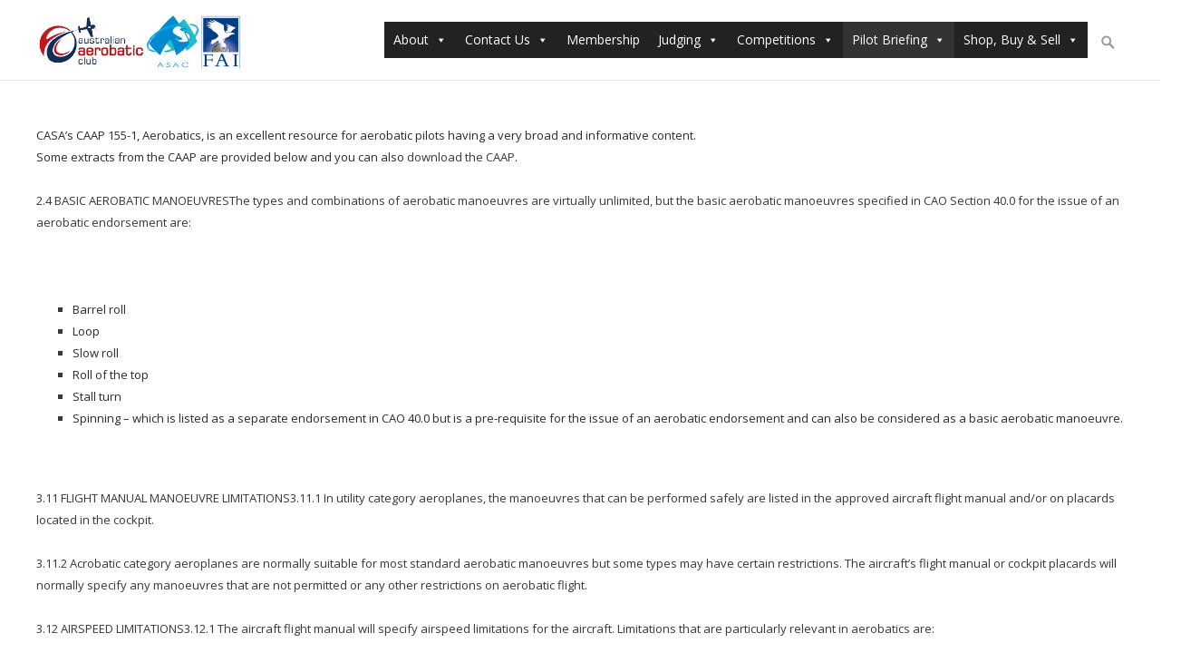

--- FILE ---
content_type: text/html; charset=UTF-8
request_url: https://aerobaticsaustralia.com.au/pilot-briefing/casa-guidelines/
body_size: 26348
content:
<!DOCTYPE html>
<!--[if !(IE 7) | !(IE 8)  ]><!-->
<html lang="en-AU">
<!--<![endif]-->
<head>

	        
	<meta charset="UTF-8">
	<meta name="viewport" content="width=device-width">

    	    
	    	
	    
	<link rel="profile" href="https://gmpg.org/xfn/11">
	<link rel="pingback" href="https://aerobaticsaustralia.com.au/xmlrpc.php">
	<title>CASA Guidelines &#8211; Australian Aerobatic Club</title>
<meta name='robots' content='max-image-preview:large' />
<link rel='dns-prefetch' href='//fonts.googleapis.com' />
<link rel='preconnect' href='https://fonts.gstatic.com' crossorigin />
<link rel="alternate" type="application/rss+xml" title="Australian Aerobatic Club &raquo; Feed" href="https://aerobaticsaustralia.com.au/feed/" />
<link rel="alternate" type="application/rss+xml" title="Australian Aerobatic Club &raquo; Comments Feed" href="https://aerobaticsaustralia.com.au/comments/feed/" />
<script type="text/javascript">
/* <![CDATA[ */
window._wpemojiSettings = {"baseUrl":"https:\/\/s.w.org\/images\/core\/emoji\/15.0.3\/72x72\/","ext":".png","svgUrl":"https:\/\/s.w.org\/images\/core\/emoji\/15.0.3\/svg\/","svgExt":".svg","source":{"concatemoji":"https:\/\/aerobaticsaustralia.com.au\/wp-includes\/js\/wp-emoji-release.min.js?ver=5b490590dd5487df9564635d67d5f792"}};
/*! This file is auto-generated */
!function(i,n){var o,s,e;function c(e){try{var t={supportTests:e,timestamp:(new Date).valueOf()};sessionStorage.setItem(o,JSON.stringify(t))}catch(e){}}function p(e,t,n){e.clearRect(0,0,e.canvas.width,e.canvas.height),e.fillText(t,0,0);var t=new Uint32Array(e.getImageData(0,0,e.canvas.width,e.canvas.height).data),r=(e.clearRect(0,0,e.canvas.width,e.canvas.height),e.fillText(n,0,0),new Uint32Array(e.getImageData(0,0,e.canvas.width,e.canvas.height).data));return t.every(function(e,t){return e===r[t]})}function u(e,t,n){switch(t){case"flag":return n(e,"\ud83c\udff3\ufe0f\u200d\u26a7\ufe0f","\ud83c\udff3\ufe0f\u200b\u26a7\ufe0f")?!1:!n(e,"\ud83c\uddfa\ud83c\uddf3","\ud83c\uddfa\u200b\ud83c\uddf3")&&!n(e,"\ud83c\udff4\udb40\udc67\udb40\udc62\udb40\udc65\udb40\udc6e\udb40\udc67\udb40\udc7f","\ud83c\udff4\u200b\udb40\udc67\u200b\udb40\udc62\u200b\udb40\udc65\u200b\udb40\udc6e\u200b\udb40\udc67\u200b\udb40\udc7f");case"emoji":return!n(e,"\ud83d\udc26\u200d\u2b1b","\ud83d\udc26\u200b\u2b1b")}return!1}function f(e,t,n){var r="undefined"!=typeof WorkerGlobalScope&&self instanceof WorkerGlobalScope?new OffscreenCanvas(300,150):i.createElement("canvas"),a=r.getContext("2d",{willReadFrequently:!0}),o=(a.textBaseline="top",a.font="600 32px Arial",{});return e.forEach(function(e){o[e]=t(a,e,n)}),o}function t(e){var t=i.createElement("script");t.src=e,t.defer=!0,i.head.appendChild(t)}"undefined"!=typeof Promise&&(o="wpEmojiSettingsSupports",s=["flag","emoji"],n.supports={everything:!0,everythingExceptFlag:!0},e=new Promise(function(e){i.addEventListener("DOMContentLoaded",e,{once:!0})}),new Promise(function(t){var n=function(){try{var e=JSON.parse(sessionStorage.getItem(o));if("object"==typeof e&&"number"==typeof e.timestamp&&(new Date).valueOf()<e.timestamp+604800&&"object"==typeof e.supportTests)return e.supportTests}catch(e){}return null}();if(!n){if("undefined"!=typeof Worker&&"undefined"!=typeof OffscreenCanvas&&"undefined"!=typeof URL&&URL.createObjectURL&&"undefined"!=typeof Blob)try{var e="postMessage("+f.toString()+"("+[JSON.stringify(s),u.toString(),p.toString()].join(",")+"));",r=new Blob([e],{type:"text/javascript"}),a=new Worker(URL.createObjectURL(r),{name:"wpTestEmojiSupports"});return void(a.onmessage=function(e){c(n=e.data),a.terminate(),t(n)})}catch(e){}c(n=f(s,u,p))}t(n)}).then(function(e){for(var t in e)n.supports[t]=e[t],n.supports.everything=n.supports.everything&&n.supports[t],"flag"!==t&&(n.supports.everythingExceptFlag=n.supports.everythingExceptFlag&&n.supports[t]);n.supports.everythingExceptFlag=n.supports.everythingExceptFlag&&!n.supports.flag,n.DOMReady=!1,n.readyCallback=function(){n.DOMReady=!0}}).then(function(){return e}).then(function(){var e;n.supports.everything||(n.readyCallback(),(e=n.source||{}).concatemoji?t(e.concatemoji):e.wpemoji&&e.twemoji&&(t(e.twemoji),t(e.wpemoji)))}))}((window,document),window._wpemojiSettings);
/* ]]> */
</script>
<style id='wp-emoji-styles-inline-css' type='text/css'>

	img.wp-smiley, img.emoji {
		display: inline !important;
		border: none !important;
		box-shadow: none !important;
		height: 1em !important;
		width: 1em !important;
		margin: 0 0.07em !important;
		vertical-align: -0.1em !important;
		background: none !important;
		padding: 0 !important;
	}
</style>
<link rel='stylesheet' id='wp-block-library-css' href='https://aerobaticsaustralia.com.au/wp-includes/css/dist/block-library/style.min.css?ver=5b490590dd5487df9564635d67d5f792' type='text/css' media='all' />
<style id='wp-block-library-theme-inline-css' type='text/css'>
.wp-block-audio figcaption{color:#555;font-size:13px;text-align:center}.is-dark-theme .wp-block-audio figcaption{color:#ffffffa6}.wp-block-audio{margin:0 0 1em}.wp-block-code{border:1px solid #ccc;border-radius:4px;font-family:Menlo,Consolas,monaco,monospace;padding:.8em 1em}.wp-block-embed figcaption{color:#555;font-size:13px;text-align:center}.is-dark-theme .wp-block-embed figcaption{color:#ffffffa6}.wp-block-embed{margin:0 0 1em}.blocks-gallery-caption{color:#555;font-size:13px;text-align:center}.is-dark-theme .blocks-gallery-caption{color:#ffffffa6}.wp-block-image figcaption{color:#555;font-size:13px;text-align:center}.is-dark-theme .wp-block-image figcaption{color:#ffffffa6}.wp-block-image{margin:0 0 1em}.wp-block-pullquote{border-bottom:4px solid;border-top:4px solid;color:currentColor;margin-bottom:1.75em}.wp-block-pullquote cite,.wp-block-pullquote footer,.wp-block-pullquote__citation{color:currentColor;font-size:.8125em;font-style:normal;text-transform:uppercase}.wp-block-quote{border-left:.25em solid;margin:0 0 1.75em;padding-left:1em}.wp-block-quote cite,.wp-block-quote footer{color:currentColor;font-size:.8125em;font-style:normal;position:relative}.wp-block-quote.has-text-align-right{border-left:none;border-right:.25em solid;padding-left:0;padding-right:1em}.wp-block-quote.has-text-align-center{border:none;padding-left:0}.wp-block-quote.is-large,.wp-block-quote.is-style-large,.wp-block-quote.is-style-plain{border:none}.wp-block-search .wp-block-search__label{font-weight:700}.wp-block-search__button{border:1px solid #ccc;padding:.375em .625em}:where(.wp-block-group.has-background){padding:1.25em 2.375em}.wp-block-separator.has-css-opacity{opacity:.4}.wp-block-separator{border:none;border-bottom:2px solid;margin-left:auto;margin-right:auto}.wp-block-separator.has-alpha-channel-opacity{opacity:1}.wp-block-separator:not(.is-style-wide):not(.is-style-dots){width:100px}.wp-block-separator.has-background:not(.is-style-dots){border-bottom:none;height:1px}.wp-block-separator.has-background:not(.is-style-wide):not(.is-style-dots){height:2px}.wp-block-table{margin:0 0 1em}.wp-block-table td,.wp-block-table th{word-break:normal}.wp-block-table figcaption{color:#555;font-size:13px;text-align:center}.is-dark-theme .wp-block-table figcaption{color:#ffffffa6}.wp-block-video figcaption{color:#555;font-size:13px;text-align:center}.is-dark-theme .wp-block-video figcaption{color:#ffffffa6}.wp-block-video{margin:0 0 1em}.wp-block-template-part.has-background{margin-bottom:0;margin-top:0;padding:1.25em 2.375em}
</style>
<link rel='stylesheet' id='jet-engine-frontend-css' href='https://aerobaticsaustralia.com.au/wp-content/plugins/jet-engine/assets/css/frontend.css?ver=3.3.3' type='text/css' media='all' />
<style id='classic-theme-styles-inline-css' type='text/css'>
/*! This file is auto-generated */
.wp-block-button__link{color:#fff;background-color:#32373c;border-radius:9999px;box-shadow:none;text-decoration:none;padding:calc(.667em + 2px) calc(1.333em + 2px);font-size:1.125em}.wp-block-file__button{background:#32373c;color:#fff;text-decoration:none}
</style>
<style id='global-styles-inline-css' type='text/css'>
body{--wp--preset--color--black: #000000;--wp--preset--color--cyan-bluish-gray: #abb8c3;--wp--preset--color--white: #ffffff;--wp--preset--color--pale-pink: #f78da7;--wp--preset--color--vivid-red: #cf2e2e;--wp--preset--color--luminous-vivid-orange: #ff6900;--wp--preset--color--luminous-vivid-amber: #fcb900;--wp--preset--color--light-green-cyan: #7bdcb5;--wp--preset--color--vivid-green-cyan: #00d084;--wp--preset--color--pale-cyan-blue: #8ed1fc;--wp--preset--color--vivid-cyan-blue: #0693e3;--wp--preset--color--vivid-purple: #9b51e0;--wp--preset--gradient--vivid-cyan-blue-to-vivid-purple: linear-gradient(135deg,rgba(6,147,227,1) 0%,rgb(155,81,224) 100%);--wp--preset--gradient--light-green-cyan-to-vivid-green-cyan: linear-gradient(135deg,rgb(122,220,180) 0%,rgb(0,208,130) 100%);--wp--preset--gradient--luminous-vivid-amber-to-luminous-vivid-orange: linear-gradient(135deg,rgba(252,185,0,1) 0%,rgba(255,105,0,1) 100%);--wp--preset--gradient--luminous-vivid-orange-to-vivid-red: linear-gradient(135deg,rgba(255,105,0,1) 0%,rgb(207,46,46) 100%);--wp--preset--gradient--very-light-gray-to-cyan-bluish-gray: linear-gradient(135deg,rgb(238,238,238) 0%,rgb(169,184,195) 100%);--wp--preset--gradient--cool-to-warm-spectrum: linear-gradient(135deg,rgb(74,234,220) 0%,rgb(151,120,209) 20%,rgb(207,42,186) 40%,rgb(238,44,130) 60%,rgb(251,105,98) 80%,rgb(254,248,76) 100%);--wp--preset--gradient--blush-light-purple: linear-gradient(135deg,rgb(255,206,236) 0%,rgb(152,150,240) 100%);--wp--preset--gradient--blush-bordeaux: linear-gradient(135deg,rgb(254,205,165) 0%,rgb(254,45,45) 50%,rgb(107,0,62) 100%);--wp--preset--gradient--luminous-dusk: linear-gradient(135deg,rgb(255,203,112) 0%,rgb(199,81,192) 50%,rgb(65,88,208) 100%);--wp--preset--gradient--pale-ocean: linear-gradient(135deg,rgb(255,245,203) 0%,rgb(182,227,212) 50%,rgb(51,167,181) 100%);--wp--preset--gradient--electric-grass: linear-gradient(135deg,rgb(202,248,128) 0%,rgb(113,206,126) 100%);--wp--preset--gradient--midnight: linear-gradient(135deg,rgb(2,3,129) 0%,rgb(40,116,252) 100%);--wp--preset--font-size--small: 13px;--wp--preset--font-size--medium: 20px;--wp--preset--font-size--large: 36px;--wp--preset--font-size--x-large: 42px;--wp--preset--spacing--20: 0.44rem;--wp--preset--spacing--30: 0.67rem;--wp--preset--spacing--40: 1rem;--wp--preset--spacing--50: 1.5rem;--wp--preset--spacing--60: 2.25rem;--wp--preset--spacing--70: 3.38rem;--wp--preset--spacing--80: 5.06rem;--wp--preset--shadow--natural: 6px 6px 9px rgba(0, 0, 0, 0.2);--wp--preset--shadow--deep: 12px 12px 50px rgba(0, 0, 0, 0.4);--wp--preset--shadow--sharp: 6px 6px 0px rgba(0, 0, 0, 0.2);--wp--preset--shadow--outlined: 6px 6px 0px -3px rgba(255, 255, 255, 1), 6px 6px rgba(0, 0, 0, 1);--wp--preset--shadow--crisp: 6px 6px 0px rgba(0, 0, 0, 1);}:where(.is-layout-flex){gap: 0.5em;}:where(.is-layout-grid){gap: 0.5em;}body .is-layout-flex{display: flex;}body .is-layout-flex{flex-wrap: wrap;align-items: center;}body .is-layout-flex > *{margin: 0;}body .is-layout-grid{display: grid;}body .is-layout-grid > *{margin: 0;}:where(.wp-block-columns.is-layout-flex){gap: 2em;}:where(.wp-block-columns.is-layout-grid){gap: 2em;}:where(.wp-block-post-template.is-layout-flex){gap: 1.25em;}:where(.wp-block-post-template.is-layout-grid){gap: 1.25em;}.has-black-color{color: var(--wp--preset--color--black) !important;}.has-cyan-bluish-gray-color{color: var(--wp--preset--color--cyan-bluish-gray) !important;}.has-white-color{color: var(--wp--preset--color--white) !important;}.has-pale-pink-color{color: var(--wp--preset--color--pale-pink) !important;}.has-vivid-red-color{color: var(--wp--preset--color--vivid-red) !important;}.has-luminous-vivid-orange-color{color: var(--wp--preset--color--luminous-vivid-orange) !important;}.has-luminous-vivid-amber-color{color: var(--wp--preset--color--luminous-vivid-amber) !important;}.has-light-green-cyan-color{color: var(--wp--preset--color--light-green-cyan) !important;}.has-vivid-green-cyan-color{color: var(--wp--preset--color--vivid-green-cyan) !important;}.has-pale-cyan-blue-color{color: var(--wp--preset--color--pale-cyan-blue) !important;}.has-vivid-cyan-blue-color{color: var(--wp--preset--color--vivid-cyan-blue) !important;}.has-vivid-purple-color{color: var(--wp--preset--color--vivid-purple) !important;}.has-black-background-color{background-color: var(--wp--preset--color--black) !important;}.has-cyan-bluish-gray-background-color{background-color: var(--wp--preset--color--cyan-bluish-gray) !important;}.has-white-background-color{background-color: var(--wp--preset--color--white) !important;}.has-pale-pink-background-color{background-color: var(--wp--preset--color--pale-pink) !important;}.has-vivid-red-background-color{background-color: var(--wp--preset--color--vivid-red) !important;}.has-luminous-vivid-orange-background-color{background-color: var(--wp--preset--color--luminous-vivid-orange) !important;}.has-luminous-vivid-amber-background-color{background-color: var(--wp--preset--color--luminous-vivid-amber) !important;}.has-light-green-cyan-background-color{background-color: var(--wp--preset--color--light-green-cyan) !important;}.has-vivid-green-cyan-background-color{background-color: var(--wp--preset--color--vivid-green-cyan) !important;}.has-pale-cyan-blue-background-color{background-color: var(--wp--preset--color--pale-cyan-blue) !important;}.has-vivid-cyan-blue-background-color{background-color: var(--wp--preset--color--vivid-cyan-blue) !important;}.has-vivid-purple-background-color{background-color: var(--wp--preset--color--vivid-purple) !important;}.has-black-border-color{border-color: var(--wp--preset--color--black) !important;}.has-cyan-bluish-gray-border-color{border-color: var(--wp--preset--color--cyan-bluish-gray) !important;}.has-white-border-color{border-color: var(--wp--preset--color--white) !important;}.has-pale-pink-border-color{border-color: var(--wp--preset--color--pale-pink) !important;}.has-vivid-red-border-color{border-color: var(--wp--preset--color--vivid-red) !important;}.has-luminous-vivid-orange-border-color{border-color: var(--wp--preset--color--luminous-vivid-orange) !important;}.has-luminous-vivid-amber-border-color{border-color: var(--wp--preset--color--luminous-vivid-amber) !important;}.has-light-green-cyan-border-color{border-color: var(--wp--preset--color--light-green-cyan) !important;}.has-vivid-green-cyan-border-color{border-color: var(--wp--preset--color--vivid-green-cyan) !important;}.has-pale-cyan-blue-border-color{border-color: var(--wp--preset--color--pale-cyan-blue) !important;}.has-vivid-cyan-blue-border-color{border-color: var(--wp--preset--color--vivid-cyan-blue) !important;}.has-vivid-purple-border-color{border-color: var(--wp--preset--color--vivid-purple) !important;}.has-vivid-cyan-blue-to-vivid-purple-gradient-background{background: var(--wp--preset--gradient--vivid-cyan-blue-to-vivid-purple) !important;}.has-light-green-cyan-to-vivid-green-cyan-gradient-background{background: var(--wp--preset--gradient--light-green-cyan-to-vivid-green-cyan) !important;}.has-luminous-vivid-amber-to-luminous-vivid-orange-gradient-background{background: var(--wp--preset--gradient--luminous-vivid-amber-to-luminous-vivid-orange) !important;}.has-luminous-vivid-orange-to-vivid-red-gradient-background{background: var(--wp--preset--gradient--luminous-vivid-orange-to-vivid-red) !important;}.has-very-light-gray-to-cyan-bluish-gray-gradient-background{background: var(--wp--preset--gradient--very-light-gray-to-cyan-bluish-gray) !important;}.has-cool-to-warm-spectrum-gradient-background{background: var(--wp--preset--gradient--cool-to-warm-spectrum) !important;}.has-blush-light-purple-gradient-background{background: var(--wp--preset--gradient--blush-light-purple) !important;}.has-blush-bordeaux-gradient-background{background: var(--wp--preset--gradient--blush-bordeaux) !important;}.has-luminous-dusk-gradient-background{background: var(--wp--preset--gradient--luminous-dusk) !important;}.has-pale-ocean-gradient-background{background: var(--wp--preset--gradient--pale-ocean) !important;}.has-electric-grass-gradient-background{background: var(--wp--preset--gradient--electric-grass) !important;}.has-midnight-gradient-background{background: var(--wp--preset--gradient--midnight) !important;}.has-small-font-size{font-size: var(--wp--preset--font-size--small) !important;}.has-medium-font-size{font-size: var(--wp--preset--font-size--medium) !important;}.has-large-font-size{font-size: var(--wp--preset--font-size--large) !important;}.has-x-large-font-size{font-size: var(--wp--preset--font-size--x-large) !important;}
.wp-block-navigation a:where(:not(.wp-element-button)){color: inherit;}
:where(.wp-block-post-template.is-layout-flex){gap: 1.25em;}:where(.wp-block-post-template.is-layout-grid){gap: 1.25em;}
:where(.wp-block-columns.is-layout-flex){gap: 2em;}:where(.wp-block-columns.is-layout-grid){gap: 2em;}
.wp-block-pullquote{font-size: 1.5em;line-height: 1.6;}
</style>
<link rel='stylesheet' id='cpsh-shortcodes-css' href='https://aerobaticsaustralia.com.au/wp-content/plugins/column-shortcodes//assets/css/shortcodes.css?ver=1.0.1' type='text/css' media='all' />
<link rel='stylesheet' id='nxrmenu.css-css' href='https://aerobaticsaustralia.com.au/wp-content/plugins/nx-responsive-menu/css/nxrmenu.css?ver=5b490590dd5487df9564635d67d5f792' type='text/css' media='all' />
<link rel='stylesheet' id='nxrmenu-font-css' href='//fonts.googleapis.com/css?family=Open+Sans%3A400%2C300%2C600&#038;ver=6.5.7' type='text/css' media='all' />
<link rel='stylesheet' id='social-widget-css' href='https://aerobaticsaustralia.com.au/wp-content/plugins/social-media-widget/social_widget.css?ver=5b490590dd5487df9564635d67d5f792' type='text/css' media='all' />
<link rel='stylesheet' id='megamenu-css' href='https://aerobaticsaustralia.com.au/wp-content/uploads/maxmegamenu/style.css?ver=97a08e' type='text/css' media='all' />
<link rel='stylesheet' id='dashicons-css' href='https://aerobaticsaustralia.com.au/wp-includes/css/dashicons.min.css?ver=5b490590dd5487df9564635d67d5f792' type='text/css' media='all' />
<link rel='stylesheet' id='ispirit-fonts-css' href='//fonts.googleapis.com/css?family=Open+Sans%3A300%2C400%2C700%2C300italic%2C400italic%2C700italic%7CRoboto%3A300%2C400%2C700&#038;subset=latin%2Clatin-ext' type='text/css' media='all' />
<link rel='stylesheet' id='genericons-css' href='https://aerobaticsaustralia.com.au/wp-content/themes/ispirit/css/fonts/genericons.css?ver=2.09' type='text/css' media='all' />
<link rel='stylesheet' id='font-awesome-css' href='https://aerobaticsaustralia.com.au/wp-content/plugins/elementor/assets/lib/font-awesome/css/font-awesome.min.css?ver=4.7.0' type='text/css' media='all' />
<link rel='stylesheet' id='animate-css' href='https://aerobaticsaustralia.com.au/wp-content/themes/ispirit/css/animate.css?ver=2.09' type='text/css' media='all' />
<link rel='stylesheet' id='tooltipster-css' href='https://aerobaticsaustralia.com.au/wp-content/themes/ispirit/css/tooltipster.css?ver=3.1.0' type='text/css' media='all' />
<link rel='stylesheet' id='magnific-popup-css' href='https://aerobaticsaustralia.com.au/wp-content/themes/ispirit/css/magnific-popup.css?ver=3.1.0' type='text/css' media='all' />
<link rel='stylesheet' id='ispririt-fx-css' href='https://aerobaticsaustralia.com.au/wp-content/themes/ispirit/css/ispirit-fx.css?ver=0.1' type='text/css' media='all' />
<link rel='stylesheet' id='nx-slider-css' href='https://aerobaticsaustralia.com.au/wp-content/themes/ispirit/css/nx-slider-style.css?ver=0.1' type='text/css' media='all' />
<link rel='stylesheet' id='sidr-css' href='https://aerobaticsaustralia.com.au/wp-content/themes/ispirit/css/jquery.sidr.dark.css?ver=1.2.1' type='text/css' media='all' />
<link rel='stylesheet' id='ispirit-style-css' href='https://aerobaticsaustralia.com.au/wp-content/themes/ispirit/style.css?ver=3.1.6' type='text/css' media='all' />
<link rel='stylesheet' id='custom-style-css' href='https://aerobaticsaustralia.com.au/wp-content/uploads/custom-style.css?ver=0.1' type='text/css' media='all' />
<link rel='stylesheet' id='__EPYT__style-css' href='https://aerobaticsaustralia.com.au/wp-content/plugins/youtube-embed-plus/styles/ytprefs.min.css?ver=14.2.3' type='text/css' media='all' />
<style id='__EPYT__style-inline-css' type='text/css'>

                .epyt-gallery-thumb {
                        width: 33.333%;
                }
                
</style>
<link rel="preload" as="style" href="https://fonts.googleapis.com/css?family=Open%20Sans%7CRoboto&#038;display=swap&#038;ver=1759211261" /><link rel="stylesheet" href="https://fonts.googleapis.com/css?family=Open%20Sans%7CRoboto&#038;display=swap&#038;ver=1759211261" media="print" onload="this.media='all'"><noscript><link rel="stylesheet" href="https://fonts.googleapis.com/css?family=Open%20Sans%7CRoboto&#038;display=swap&#038;ver=1759211261" /></noscript><script type="text/javascript" src="https://aerobaticsaustralia.com.au/wp-includes/js/jquery/jquery.min.js?ver=3.7.1" id="jquery-core-js"></script>
<script type="text/javascript" src="https://aerobaticsaustralia.com.au/wp-includes/js/jquery/jquery-migrate.min.js?ver=3.4.1" id="jquery-migrate-js"></script>
<script type="text/javascript" src="https://aerobaticsaustralia.com.au/wp-content/plugins/nx-responsive-menu/js/jquery.transit.min.js?ver=5b490590dd5487df9564635d67d5f792" id="jquery.transit-js"></script>
<script type="text/javascript" id="nxrmenu.js-js-extra">
/* <![CDATA[ */
var nxrmenu = {"zooming":"yes","from_width":"1069","swipe":"yes"};
/* ]]> */
</script>
<script type="text/javascript" src="https://aerobaticsaustralia.com.au/wp-content/plugins/nx-responsive-menu/js/nxrmenu.js?ver=5b490590dd5487df9564635d67d5f792" id="nxrmenu.js-js"></script>
<script type="text/javascript" id="__ytprefs__-js-extra">
/* <![CDATA[ */
var _EPYT_ = {"ajaxurl":"https:\/\/aerobaticsaustralia.com.au\/wp-admin\/admin-ajax.php","security":"11763664a9","gallery_scrolloffset":"20","eppathtoscripts":"https:\/\/aerobaticsaustralia.com.au\/wp-content\/plugins\/youtube-embed-plus\/scripts\/","eppath":"https:\/\/aerobaticsaustralia.com.au\/wp-content\/plugins\/youtube-embed-plus\/","epresponsiveselector":"[\"iframe.__youtube_prefs__\",\"iframe[src*='youtube.com']\",\"iframe[src*='youtube-nocookie.com']\",\"iframe[data-ep-src*='youtube.com']\",\"iframe[data-ep-src*='youtube-nocookie.com']\",\"iframe[data-ep-gallerysrc*='youtube.com']\"]","epdovol":"1","version":"14.2.3","evselector":"iframe.__youtube_prefs__[src], iframe[src*=\"youtube.com\/embed\/\"], iframe[src*=\"youtube-nocookie.com\/embed\/\"]","ajax_compat":"","maxres_facade":"eager","ytapi_load":"light","pause_others":"","stopMobileBuffer":"1","facade_mode":"1","not_live_on_channel":""};
/* ]]> */
</script>
<script type="text/javascript" src="https://aerobaticsaustralia.com.au/wp-content/plugins/youtube-embed-plus/scripts/ytprefs.min.js?ver=14.2.3" id="__ytprefs__-js"></script>
<link rel="https://api.w.org/" href="https://aerobaticsaustralia.com.au/wp-json/" /><link rel="alternate" type="application/json" href="https://aerobaticsaustralia.com.au/wp-json/wp/v2/pages/121" /><link rel="EditURI" type="application/rsd+xml" title="RSD" href="https://aerobaticsaustralia.com.au/xmlrpc.php?rsd" />
<link rel="canonical" href="https://aerobaticsaustralia.com.au/pilot-briefing/casa-guidelines/" />
<link rel="alternate" type="application/json+oembed" href="https://aerobaticsaustralia.com.au/wp-json/oembed/1.0/embed?url=https%3A%2F%2Faerobaticsaustralia.com.au%2Fpilot-briefing%2Fcasa-guidelines%2F" />
<link rel="alternate" type="text/xml+oembed" href="https://aerobaticsaustralia.com.au/wp-json/oembed/1.0/embed?url=https%3A%2F%2Faerobaticsaustralia.com.au%2Fpilot-briefing%2Fcasa-guidelines%2F&#038;format=xml" />
<meta name="generator" content="Redux 4.5.8" />		<style id="nxrmenu_css" type="text/css" >
			/* apply appearance settings */
			#nxrmenu_bar {
				background: #0D0D0D;
			}
			#nxrmenu_bar .menu_title, #nxrmenu_bar .nxrmenu_icon_menu {
				color: #F2F2F2;
			}
			#nxrmenu_menu {
				background: #2E2E2E!important;
			}
			#nxrmenu_menu.nxrmenu_levels ul li {
				border-bottom:1px solid #131212;
				border-top:1px solid #0D0D0D;
			}
			#nxrmenu_menu ul li a {
				color: #CFCFCF;
			}
			#nxrmenu_menu ul li a:hover {
				color: #606060;
			}
			#nxrmenu_menu.nxrmenu_levels a.nxrmenu_parent_item {
				border-left:1px solid #0D0D0D;
			}
			#nxrmenu_menu .nxrmenu_icon_par {
				color: #CFCFCF;
			}
			#nxrmenu_menu .nxrmenu_icon_par:hover {
				color: #606060;
			}
			#nxrmenu_menu.nxrmenu_levels ul li ul {
				border-top:1px solid #131212;
			}
			#nxrmenu_bar .nxrmenu_icon span {
				background: #FFFFFF;
			}
			
			#nxrmenu_menu.left {
				width:80%;
				left: -80%;
			    right: auto;
			}
			#nxrmenu_menu.right {
				width:80%;
			    right: -80%;
			    left: auto;
			}


			
						/* show the bar and hide othere navigation elements */
			@media only screen and (max-width: 1069px) {
				html { padding-top: 42px!important; }
				#nxrmenu_bar { display: block!important; }
				div#wpadminbar { position: fixed; }
				.sidr-menu .menu-toggle, .sidr-menu .alt-menu-toggle, .classic-menu .menu-toggle, #navbar { display:none!important; }			}

			#nxrmenu_bar {
				padding-left: 0px!important;
				padding-right: 0px!important;
			}
			
			.nxrmenu-inner {
				display: block;
				padding-left: 16px!important;
				padding-right: 16px!important;	
			}			
		</style>
		<style type="text/css">
.themecolor {color: #1548C6;}.themebgcolor {background-color: #1548C6;}.themebordercolor {border-color: #1548C6;}body{font-size: 13px;line-height: 24px;}.nav-container > ul li a {font-size: 14px;}.site-main .nx-posts .nx-entry-thumbnail .nx-blog-icons a, .ispirit-slider, .fixedwoobar .woocombar {background-color: #1548C6;}a.button,a.button:visited,button,input[type="submit"],input[type="button"],input[type="reset"], .ispirit-slide-content-inner h3:before {background-color: #1548C6;}.ibutton:hover,button:hover,button:focus,a.button:hover,a.button:focus,input[type="submit"]:hover,input[type="button"]:hover,input[type="reset"]:hover,input[type="submit"]:focus,input[type="button"]:focus,input[type="reset"]:focus {background-color: #333;}button:active,.ibutton:active,a.button:active,input[type="submit"]:active,input[type="button"]:active,input[type="reset"]:active {border: 1px solid #1548C6;}.ibutton,.ibutton:visited,.entry-content .ibutton,.entry-content .ibutton:visited {color: #1548C6; border: 1px solid #1548C6;}.ibutton:hover,.ibutton:active,.entry-content .ibutton:hover,.entry-content .ibutton:active {border: 1px solid #1548C6;background-color: #1548C6;text-decoration: none;color:#FFF;}.nav-container > ul li a {color: #141412;}.lavalamp-object {border-bottom: 2px solid #1548C6;}.nav-container > ul li:hover > a,.nav-container > ul li a:hover {color: #1548C6;}.nav-container > ul .sub-menu,.nav-container > ul .children {border-bottom: 2px solid #1548C6;}.nav-container > ul ul a:hover {background-color: #1548C6;color: #FFFFFF;}.nav-container > ul .current_page_item > a,.nav-container > ul .current_page_ancestor > a,.nav-container > ul .current-menu-item > a,.nav-container > ul .current-menu-ancestor > a {color: #1548C6;}.site-main .iconbox .icon-wrap i { color: #1548C6;	box-shadow: 0 0 0 2px #1548C6;}.site-main .iconbox:hover .iconbox-content-wrap h3 {color: #1548C6;	}.site-main .icon-wrap i:after {background: #1548C6;}.site-main  .icon-wrap i {color: #1548C6;}.site-main  .standard-arrow li i {color: #1548C6;}.site-main  .folio-box .folio-link,.social-bar.tb-reversed, .classic-menu .menu-toggle {	background-color: #1548C6;}.rev_slider div.tp-caption a.ibutton,.rev_slider div.tp-caption a.ibutton:visited {color: #1548C6;}.rev_slider div.tp-caption a.ibutton:hover, .tx-folio-img .folio-links .folio-linkico, .tx-folio-img .folio-links .folio-zoomico {background-color: #1548C6; color: #FFF; }.entry-content a:hover,.comment-content a:hover {color: #1548C6;}.sp-posts .entry-thumbnail .sp-blog-icons a {background-color: #1548C6; color: #ffffff;}.site-main .nx-folio.nx-folio-layout-1 .portfolio .nx-post-content .folio-content-wrap {background-color: #1548C6;}.site-main .nx-folio .portfolio .folioico a,.site-main .nx-folio .portfolio .folioico a:hover {background-color: #1548C6;	color: #FFF;}.site-main .paging-navigation span.current,.site-main .paging-navigation a:hover,.site-main nav.folio-filtering input:hover,.site-main nav.folio-filtering input.is-checked {	background-color: #1548C6;	color: #FFF;}.site-main .nx-folio.nx-folio-layout-2 .foliocat {color: #1548C6;}@-webkit-keyframes mymove2 {0% {background-color: #000000;} 50% {background-color: #ffffff;} 100% {background-color: #1548C6;}}@keyframes mymove2 {0% {background-color: #000000;}50% {background-color: #ffffff;}100% {background-color: #1548C6;}}.nx-team .team .nx-post-border:hover div.nx-post-content {	background-color: #1548C6;}.nx-team div.nx-post-content .team-social ul li a:hover {	color: #1548C6;}.woocombar-wrap, body:not(.i-max-header) ul.nav-menu > li.nx-heighlight:before {	background-color: #1548C6;}.woocommerce #content input.button,.woocommerce #respond input#submit, .woocommerce a.button,.woocommerce button.button,.woocommerce input.button,.woocommerce-page #content input.button, .woocommerce-page #respond input#submit,.woocommerce-page a.button,.woocommerce-page button.button,.woocommerce-page input.button {	background-color: #1548C6;	border: 1px solid #1548C6;}.woocommerce #content input.button:hover,.woocommerce #respond input#submit:hover, .woocommerce a.button:hover,.woocommerce button.button:hover, .woocommerce input.button:hover,.woocommerce-page #content input.button:hover, .woocommerce-page #respond input#submit:hover,.woocommerce-page a.button:hover, .woocommerce-page button.button:hover,.woocommerce-page input.button:hover {	background-color: #333333; 	color: #ffffff;}.sf_more,.sf_search .searchsubmit:hover,.woocommerce li.product:hover a.add_to_cart_button,.woocommerce-page li.product:hover a.add_to_cart_button {background-color: #1548C6;}.product a:hover h3 {color: #1548C6;}.woocommerce ul.products li.product .onsale, .woocommerce-page ul.products li.product .onsale {	background-color: #1548C6;}ul.products div.triangle {border-bottom:40px solid #1548C6;}.site-main .chosen-container-active .chosen-choices, .nx-slider .owl-controls .owl-page span {border: 1px solid #1548C6;}.woocommerce .site-main #content input.button.alt, .woocommerce .site-main #respond input#submit.alt, .woocommerce .site-main a.button.alt, .woocommerce .site-main button.button.alt, .woocommerce .site-main input.button.alt, .woocommerce-page .site-main #content input.button.alt, .woocommerce-page .site-main #respond input#submit.alt, .woocommerce-page .site-main a.button.alt, .woocommerce-page .site-main button.button.alt, .woocommerce-page .site-main input.button.alt {	background-color: #1548C6;border: 1px solid #1548C6; }.woocommerce .site-main #content input.button.alt:hover, .woocommerce .site-main #respond input#submit.alt:hover, .woocommerce .site-main a.button.alt:hover, .woocommerce .site-main button.button.alt:hover, .woocommerce .site-main input.button.alt:hover, .woocommerce-page .site-main #content input.button.alt:hover, .woocommerce-page .site-main #respond input#submit.alt:hover, .woocommerce-page .site-main a.button.alt:hover, .woocommerce-page .site-main button.button.alt:hover, .woocommerce-page .site-main input.button.alt:hover {	background-color: #373737;}.woocommerce .entry-summary .compare:hover,.woocommerce div.yith-wcwl-add-button a:hover {color: #1548C6;}.nx-slider > div.owl-controls div.owl-buttons div.owl-next,.nx-slider > div.owl-controls div.owl-buttons div.owl-prev {background-color: #1548C6;}.nx-heading.nx-heading-style-coloredline .nx-heading-inner:before, .nx-nav-boxedicons .site-header .header-icons > a > span.genericon:before {background-color: #1548C6;}a,.coloredtext {color: #1548C6;}a:visited {color: #1548C6;}a:active,a:hover {color: #373737;outline: 0;}input:focus,textarea:focus {border: 1px solid #1548C6;}.nx-iconbox .nx-iconbox-title i {color: #1548C6;}.team-prof:hover div.team-details, .tx-slider .tx-slide-button a, .tx-slider .tx-slide-button a:visited {background-color: #1548C6;}.team-prof div.team-details ul li a:hover i, .tx-slider .tx-slide-button a:hover { color: #1548C6;}.site-main div.nx-tabs-nav { border-bottom: 1px solid #1548C6;}.site-main .nx-tabs-nav span {border-bottom: 1px solid #1548C6;}.site-main .nx-tabs-nav span.nx-tabs-current {border-left: 1px solid #1548C6;border-right: 1px solid #1548C6;border-top: 3px solid #1548C6;}.site-main .nx-tabs-vertical .nx-tabs-nav {border-right: 1px solid #1548C6;}.site-main .nx-tabs-vertical .nx-tabs-nav span.nx-tabs-current {border-left: 3px solid #1548C6;}.nx-carousel.nx-carosel .nx-carousel-prev, .nx-carousel.nx-carosel .nx-carousel-next {background-color: #1548C6;}.post a:hover,.post a:active {color: #1548C6;}div.nx-accordion div.nx-spoiler-title:hover {color: #1548C6;}.calltoact-wrap, .tx-slider .owl-controls .owl-buttons .owl-next, .tx-slider .owl-controls .owl-buttons .owl-prev {background-color: #1548C6;}.widget a:hover {color: #1548C6;}.widget_calendar table td#prev > a:hover,.widget_calendar table td#next > a:hover {	background-color: #1548C6;}.social-bar .custom-text > ul ul a:hover,.widget_calendar table a:hover {background-color: #1548C6;}.widget div.tagcloud ul li a:hover {background-color: #1548C6;border: 1px solid #1548C6;}.widget div.tagcloud ul li a:hover {background-color: #1548C6;border: 1px solid #1548C6;}.widget ul.twitter-widget > li > div.twitter_intents a:hover {color: #1548C6;}.site-footer .widget ul li a:hover {color: #1548C6;}.site-footer .widget_calendar td#prev a:hover,.site-footer .widget_calendar td a:hover{	background-color: #1548C6;}.format-video .entry-content a,.format-video .entry-meta a,.format-video .entry-content a:hover,.format-video .entry-meta a:hover {color: #1548C6;}.sp-posts.blog-standard .entry-header a:hover span,.sp-posts.blog-standard .entry-header .entry-meta a:hover {color: #1548C6;}.sp-posts .sp-tagncomm span.sp-blog-comment:hover,.sp-posts.blog-standard .sp-tagncomm .tags-links a:hover {color: #1548C6;}.sp-posts.blog-standard a.sp-continue {color: #1548C6;}@media (min-width: 768px) {.sp-posts.blog-standard .sp-metawrap .sp-day {background-color: #1548C6;}}.sp-posts.blog-masonry .entry-header a:hover span,.sp-posts.blog-masonry .entry-header .entry-meta a:hover {color: #1548C6;}.sp-posts.blog-masonry .sp-tagncomm .tags-links a:hover {color: #1548C6;}.sp-posts.blog-masonry .sp-readmore a.sp-continue {color: #1548C6;}.single-post .related-img .related-link a,div.nx-testi div.owl-prev,div.nx-testi div.owl-next{background-color: #1548C6;}.social-bar .custom-text a:hover { color: #1548C6; }.social-bar .custom-text > ul > li:hover > a,.social-bar .custom-text > ul > li > a:hover,.social-bar .custom-text > ul .current_page_item > a,.social-bar .custom-text > ul .current_page_ancestor > a,.social-bar .custom-text > ul .current-menu-item > a,.social-bar .custom-text > ul .current-menu-ancestor > a ,a.colored, a.colored:visited { color: #1548C6; }a.colored:hover { color: #373737; }.reversed-link a:hover, a.reversed:hover {color: #1548C6;}.social-bar .custom-text > ul .sub-menu,.social-bar .custom-text > ul .children,ul.woocom li.top-login ul,.cartdrop {border-bottom: 2px solid #1548C6;}.sp-posts.blog-standard .format-aside.post.hentry,.nx-posts.nx-posts-layout-Standard .format-aside.post.hentry { border-bottom: 2px solid #1548C6; }@media (min-width: 768px) {.sidebar.left-sidebar .widget ul.product-categories > li ul { border-bottom: 2px solid #1548C6; }	.sidebar.left-sidebar .widget ul.product-categories li:hover > a {background-color: #1548C6;}}.site-main .nx-post-box h2.nx-entry-title a:hover,.nx-post-box h2.nx-entry-title a:active {color: #1548C6;}.site-main .nx-posts.nx-posts-layout-Standard .entry-header a:hover span,.nx-posts.nx-posts-layout-Standard .entry-header .entry-meta a:hover {color: #1548C6;}.site-main .nx-posts .nx-tagncomm span.nx-blog-comment:hover,.nx-posts.nx-posts-layout-Standard .nx-tagncomm .tags-links a:hover {color: #1548C6;}.site-main .nx-posts.nx-posts-layout-Standard a.nx-continue {color: #1548C6;}.site-main .nx-posts.blog-masonry .nx-entry-header a:hover span,.nx-posts.blog-masonry .nx-entry-header .entry-meta a:hover {color: #1548C6;}.site-main .nx-posts.blog-masonry .nx-tagncomm .tags-links a:hover {color: #1548C6;}.site-main .nx-posts.blog-masonry .nx-readmore a.nx-continue {color: #1548C6;}.site-main .nx-posts.blog-masonry .nx-readmore a.nx-continue:hover {color: #373737;}.site-main .nx-posts .post div.nx-entry-meta-inner a:hover {color: #1548C6;}.searchresults h1.entry-title a:hover, .tx-blog .read-more a.more-link { color: #1548C6; }@media (min-width: 768px) {.site-main .nx-posts.nx-posts-layout-Standard .nx-metawrap .nx-day {background-color: #1548C6;}}.nx-slider .owl-controls div.owl-page.active > span,#bbpress-forums li.bbp-footer,#bbpress-forums li.bbp-header {background-color: #1548C6;}.woocommerce ul.products li.product-category:hover h3,.woocommerce-page ul.products li.product-category:hover h3 {border: 1px solid #1548C6;background-color: #1548C6;}.navbar .woocart span.cart-counts,.single-portfolio .related-img .related-link a,.site .nx-custom-carousel .owl-prev,.site .nx-custom-carousel .owl-next,.site .nx-posts-carousel div.owl-prev,.site .nx-posts-carousel div.owl-next {background-color: #1548C6;}.navbar .mega-menu-megamenu > ul.mega-sub-menu > li.mega-menu-item ul.menu > li.menu-item a:hover {	background-color: #1548C6!important;}.nx-thcolor,.woocommerce .star-rating span, .tx-team .tx-team-socials span > a:hover > i {color: #1548C6;}.nx-thbdrcolor {border-color: #1548C6;}.nx-thbgcolor, .tx-folio-filtering input.is-checked, .tx-folio-filtering input:hover {background-color: #1548C6;}.iconbox2.ibox-topcurved .icon-wrap i, .i-max-header .lavalamp-object, .nx-preloader .nx-ispload {background-color: #1548C6;}.iconbox2.ibox-topcurved:hover .icon-wrap i {background-color: #FFF; color: #1548C6; border-color: #1548C6;}.woocommerce div.product .flex-control-nav.flex-control-thumbs li img.flex-active {border-color: #1548C6; }.tx-team .tx-team-socials, .tx-team .tx-team-box:hover .tx-team-content, .folio-style-gallery .tx-border-box:hover .folio-head {background-color: #1548C6;}@media (max-width: 999px) {.classic-menu .nav-container > ul li > a:hover, .classic-menu .nav-container > ul ul li a:hover {color: #fff; background-color: #1548C6;}}.site-header .nav-container ul ul a {color: #fff; background-color: #1548C6; border-bottom: 1px solid rgba(255,255,255,.4)}.site-header .nav-container ul ul a:hover {color: #1548C6; background-color: #fff;}.site-header .nav-container ul ul li.current-menu-item > a {color: #1548C6; background-color: #fff;}.site-header .nav-container ul ul li.current-menu-item > a:hover {background-color: #373737;}.nav-container > ul ul li.menu-item-has-children:after {color: #fff;}.nav-container > ul ul li.menu-item-has-children:hover:after, .nav-container > ul ul.sub-menu .current-menu-ancestor:after {color: #1548C6;}.nav-container > ul ul.sub-menu .current-menu-ancestor > a {color: #1548C6; background-color: #fff;}.nav-container > ul ul.sub-menu li a:hover {color: #ffffff; background-color: #373737;}.nav-container > ul .sub-menu, .nav-container > ul .children {border-bottom: 3px solid #FFF!important;}
/* =============== user styling =============== */
#example{
margin: 0 auto;
}</style>
<meta name="generator" content="Elementor 3.29.1; features: additional_custom_breakpoints, e_local_google_fonts; settings: css_print_method-external, google_font-enabled, font_display-auto">
			<style>
				.e-con.e-parent:nth-of-type(n+4):not(.e-lazyloaded):not(.e-no-lazyload),
				.e-con.e-parent:nth-of-type(n+4):not(.e-lazyloaded):not(.e-no-lazyload) * {
					background-image: none !important;
				}
				@media screen and (max-height: 1024px) {
					.e-con.e-parent:nth-of-type(n+3):not(.e-lazyloaded):not(.e-no-lazyload),
					.e-con.e-parent:nth-of-type(n+3):not(.e-lazyloaded):not(.e-no-lazyload) * {
						background-image: none !important;
					}
				}
				@media screen and (max-height: 640px) {
					.e-con.e-parent:nth-of-type(n+2):not(.e-lazyloaded):not(.e-no-lazyload),
					.e-con.e-parent:nth-of-type(n+2):not(.e-lazyloaded):not(.e-no-lazyload) * {
						background-image: none !important;
					}
				}
			</style>
			<meta name="generator" content="Powered by Slider Revolution 6.6.11 - responsive, Mobile-Friendly Slider Plugin for WordPress with comfortable drag and drop interface." />
<link rel="icon" href="https://aerobaticsaustralia.com.au/wp-content/uploads/2017/09/cropped-ACCLogo2017_Square-32x32.jpg" sizes="32x32" />
<link rel="icon" href="https://aerobaticsaustralia.com.au/wp-content/uploads/2017/09/cropped-ACCLogo2017_Square-192x192.jpg" sizes="192x192" />
<link rel="apple-touch-icon" href="https://aerobaticsaustralia.com.au/wp-content/uploads/2017/09/cropped-ACCLogo2017_Square-180x180.jpg" />
<meta name="msapplication-TileImage" content="https://aerobaticsaustralia.com.au/wp-content/uploads/2017/09/cropped-ACCLogo2017_Square-270x270.jpg" />
<script>function setREVStartSize(e){
			//window.requestAnimationFrame(function() {
				window.RSIW = window.RSIW===undefined ? window.innerWidth : window.RSIW;
				window.RSIH = window.RSIH===undefined ? window.innerHeight : window.RSIH;
				try {
					var pw = document.getElementById(e.c).parentNode.offsetWidth,
						newh;
					pw = pw===0 || isNaN(pw) || (e.l=="fullwidth" || e.layout=="fullwidth") ? window.RSIW : pw;
					e.tabw = e.tabw===undefined ? 0 : parseInt(e.tabw);
					e.thumbw = e.thumbw===undefined ? 0 : parseInt(e.thumbw);
					e.tabh = e.tabh===undefined ? 0 : parseInt(e.tabh);
					e.thumbh = e.thumbh===undefined ? 0 : parseInt(e.thumbh);
					e.tabhide = e.tabhide===undefined ? 0 : parseInt(e.tabhide);
					e.thumbhide = e.thumbhide===undefined ? 0 : parseInt(e.thumbhide);
					e.mh = e.mh===undefined || e.mh=="" || e.mh==="auto" ? 0 : parseInt(e.mh,0);
					if(e.layout==="fullscreen" || e.l==="fullscreen")
						newh = Math.max(e.mh,window.RSIH);
					else{
						e.gw = Array.isArray(e.gw) ? e.gw : [e.gw];
						for (var i in e.rl) if (e.gw[i]===undefined || e.gw[i]===0) e.gw[i] = e.gw[i-1];
						e.gh = e.el===undefined || e.el==="" || (Array.isArray(e.el) && e.el.length==0)? e.gh : e.el;
						e.gh = Array.isArray(e.gh) ? e.gh : [e.gh];
						for (var i in e.rl) if (e.gh[i]===undefined || e.gh[i]===0) e.gh[i] = e.gh[i-1];
											
						var nl = new Array(e.rl.length),
							ix = 0,
							sl;
						e.tabw = e.tabhide>=pw ? 0 : e.tabw;
						e.thumbw = e.thumbhide>=pw ? 0 : e.thumbw;
						e.tabh = e.tabhide>=pw ? 0 : e.tabh;
						e.thumbh = e.thumbhide>=pw ? 0 : e.thumbh;
						for (var i in e.rl) nl[i] = e.rl[i]<window.RSIW ? 0 : e.rl[i];
						sl = nl[0];
						for (var i in nl) if (sl>nl[i] && nl[i]>0) { sl = nl[i]; ix=i;}
						var m = pw>(e.gw[ix]+e.tabw+e.thumbw) ? 1 : (pw-(e.tabw+e.thumbw)) / (e.gw[ix]);
						newh =  (e.gh[ix] * m) + (e.tabh + e.thumbh);
					}
					var el = document.getElementById(e.c);
					if (el!==null && el) el.style.height = newh+"px";
					el = document.getElementById(e.c+"_wrapper");
					if (el!==null && el) {
						el.style.height = newh+"px";
						el.style.display = "block";
					}
				} catch(e){
					console.log("Failure at Presize of Slider:" + e)
				}
			//});
		  };</script>
		<style type="text/css" id="wp-custom-css">
			.eeSFL_ListOpsBar {
	display: none !important;
}




		</style>
		<style id="ispirit_data-dynamic-css" title="dynamic-css" class="redux-options-output">html,button,input,select,textarea{font-family:"Open Sans";}body{color:#373737;}h1,h2,h3,h4,h5,h6,.nx-heading,.nx-service-title{font-family:Roboto;}h1,h2,h3,h4,h5,h6,.nx-heading,.nx-service-title{color:#373737;}.page-heading{background-color:#1548c6;}.footer-bg, .site-footer{background-color:#212121;}.site-footer .widget .widget-title > span{color:#DDDDDD;}.site-footer .widget, .widget ul.recent-posts-list .recent-post-details > span, .site-footer .widget ul li, .widget_calendar tbody tr td{color:#999999;}.site-footer .widget a, .site-footer .widget ul li a{color:#DDDDDD;}footer .site-info-wrap{background-color:#121212;}.site-info-wrap, .site-info, .site-info-wrap a, .site-info a, .site-info-wrap a:visited, .site-info a:visited{color:#666666;}.ispirit-slider .ispirit-slider-box .ispirit-slide-content{background-color:rgba(50,50,50,0.2);}#mmode{background-color:#dd9933;background-image:url('https://wp.aerobaticsaustralia.com.au/wp-content/themes/ispirit/images/bg-7.jpg');background-size:cover;}</style><style type="text/css">/** Mega Menu CSS: fs **/</style>
</head>

<body data-rsssl=1 class="page-template-default page page-id-121 page-child parent-pageid-21 wp-embed-responsive  classic-menu page-shadow mega-menu-primary sidebar default-header elementor-default elementor-kit-">
		<div class="nx-ispload">
        <div class="nx-ispload-wrap">
            <div class="nx-folding-cube">
                <div class="nx-cube1 nx-cube"></div>
                <div class="nx-cube2 nx-cube"></div>
                <div class="nx-cube4 nx-cube"></div>
                <div class="nx-cube3 nx-cube"></div>
            </div>
        </div>    
    </div>
	<div id="page" class="hfeed site ">
    	<div class="headerwrap">
        	
                         
            
            <!-- Top bar with social links, contact details etc --> 
            
            			
			<!-- Header part containing Logo and Main nav -->
            <div class="header-holder"><div class="headerboxwrap" data-sticky-header="1"><header id="masthead" class="site-header" role="banner"><div class="header-inwrap"><a class="home-link" href="https://aerobaticsaustralia.com.au/" title="Australian Aerobatic Club" rel="home" style="padding-top: 12px;padding-bottom: 12px;"><img src="https://aerobaticsaustralia.com.au/wp-content/uploads/2025/09/NewACCLogo-ASAC-Logo-FAI-Logo.jpg" alt="Australian Aerobatic Club" class="common" /></a><span class="menu-toggle"><span class="genericon genericon-menu"></span></span><div id="navbar" class="navbar"><nav id="site-navigation" class="navigation main-navigation" role="navigation"><a class="screen-reader-text skip-link" href="#content" title="Skip to content">Skip to content</a><div id="mega-menu-wrap-primary" class="mega-menu-wrap"><div class="mega-menu-toggle"><div class="mega-toggle-blocks-left"></div><div class="mega-toggle-blocks-center"></div><div class="mega-toggle-blocks-right"><div class='mega-toggle-block mega-menu-toggle-animated-block mega-toggle-block-0' id='mega-toggle-block-0'><button aria-label="Toggle Menu" class="mega-toggle-animated mega-toggle-animated-slider" type="button" aria-expanded="false">
                  <span class="mega-toggle-animated-box">
                    <span class="mega-toggle-animated-inner"></span>
                  </span>
                </button></div></div></div><ul id="mega-menu-primary" class="mega-menu max-mega-menu mega-menu-horizontal mega-no-js" data-event="hover_intent" data-effect="fade_up" data-effect-speed="200" data-effect-mobile="slide_right" data-effect-speed-mobile="200" data-mobile-force-width="false" data-second-click="go" data-document-click="collapse" data-vertical-behaviour="standard" data-breakpoint="768" data-unbind="true" data-mobile-state="collapse_all" data-mobile-direction="vertical" data-hover-intent-timeout="300" data-hover-intent-interval="100"><li class="mega-menu-item mega-menu-item-type-post_type mega-menu-item-object-page mega-menu-item-home mega-menu-item-has-children mega-align-bottom-left mega-menu-flyout mega-menu-item-44" id="mega-menu-item-44"><a class="mega-menu-link" href="https://aerobaticsaustralia.com.au/" aria-expanded="false" tabindex="0">About<span class="mega-indicator" aria-hidden="true"></span></a>
<ul class="mega-sub-menu">
<li class="mega-menu-item mega-menu-item-type-post_type mega-menu-item-object-page mega-menu-item-107" id="mega-menu-item-107"><a class="mega-menu-link" href="https://aerobaticsaustralia.com.au/events-calendar/">Events Calendar</a></li><li class="mega-menu-item mega-menu-item-type-post_type mega-menu-item-object-page mega-menu-item-1293" id="mega-menu-item-1293"><a class="mega-menu-link" href="https://aerobaticsaustralia.com.au/about/latest-news/">Latest News</a></li></ul>
</li><li class="mega-menu-item mega-menu-item-type-post_type mega-menu-item-object-page mega-menu-item-has-children mega-align-bottom-left mega-menu-flyout mega-menu-item-30" id="mega-menu-item-30"><a class="mega-menu-link" href="https://aerobaticsaustralia.com.au/contact-us/" aria-expanded="false" tabindex="0">Contact Us<span class="mega-indicator" aria-hidden="true"></span></a>
<ul class="mega-sub-menu">
<li class="mega-menu-item mega-menu-item-type-post_type mega-menu-item-object-page mega-menu-item-263" id="mega-menu-item-263"><a class="mega-menu-link" href="https://aerobaticsaustralia.com.au/contact-us/state-chapters/">State Chapters</a></li></ul>
</li><li class="mega-menu-item mega-menu-item-type-custom mega-menu-item-object-custom mega-align-bottom-left mega-menu-flyout mega-menu-item-6716" id="mega-menu-item-6716"><a class="mega-menu-link" href="https://aerobaticsaustralia.com.au/membership/" tabindex="0">Membership</a></li><li class="mega-menu-item mega-menu-item-type-post_type mega-menu-item-object-page mega-menu-item-has-children mega-align-bottom-left mega-menu-flyout mega-menu-item-80" id="mega-menu-item-80"><a class="mega-menu-link" href="https://aerobaticsaustralia.com.au/judging/" aria-expanded="false" tabindex="0">Judging<span class="mega-indicator" aria-hidden="true"></span></a>
<ul class="mega-sub-menu">
<li class="mega-menu-item mega-menu-item-type-post_type mega-menu-item-object-page mega-menu-item-280" id="mega-menu-item-280"><a class="mega-menu-link" href="https://aerobaticsaustralia.com.au/judging/judging-course/">About Judging</a></li><li class="mega-menu-item mega-menu-item-type-post_type mega-menu-item-object-page mega-menu-item-3705" id="mega-menu-item-3705"><a class="mega-menu-link" href="https://aerobaticsaustralia.com.au/judging/judging-course-notes/">Judging Course</a></li><li class="mega-menu-item mega-menu-item-type-custom mega-menu-item-object-custom mega-menu-item-3215" id="mega-menu-item-3215"><a class="mega-menu-link" href="http://civa-news.com/page/aerobatic-judge-training">CIVA Judge Training</a></li></ul>
</li><li class="mega-menu-item mega-menu-item-type-post_type mega-menu-item-object-page mega-menu-item-has-children mega-align-bottom-left mega-menu-flyout mega-menu-item-83" id="mega-menu-item-83"><a class="mega-menu-link" href="https://aerobaticsaustralia.com.au/competitions/" aria-expanded="false" tabindex="0">Competitions<span class="mega-indicator" aria-hidden="true"></span></a>
<ul class="mega-sub-menu">
<li class="mega-menu-item mega-menu-item-type-post_type mega-menu-item-object-page mega-menu-item-94" id="mega-menu-item-94"><a class="mega-menu-link" href="https://aerobaticsaustralia.com.au/events-calendar/">Events Calendar</a></li><li class="mega-menu-item mega-menu-item-type-post_type mega-menu-item-object-page mega-menu-item-98" id="mega-menu-item-98"><a class="mega-menu-link" href="https://aerobaticsaustralia.com.au/competitions/sequences/">Sequences</a></li><li class="mega-menu-item mega-menu-item-type-post_type mega-menu-item-object-page mega-menu-item-101" id="mega-menu-item-101"><a class="mega-menu-link" href="https://aerobaticsaustralia.com.au/competitions/entry-forms/">Entry Forms</a></li><li class="mega-menu-item mega-menu-item-type-post_type mega-menu-item-object-page mega-menu-item-104" id="mega-menu-item-104"><a class="mega-menu-link" href="https://aerobaticsaustralia.com.au/competitions/results/">Results</a></li></ul>
</li><li class="mega-menu-item mega-menu-item-type-post_type mega-menu-item-object-page mega-current-page-ancestor mega-current-menu-ancestor mega-current-menu-parent mega-current-page-parent mega-current_page_parent mega-current_page_ancestor mega-menu-item-has-children mega-align-bottom-left mega-menu-flyout mega-menu-item-86" id="mega-menu-item-86"><a class="mega-menu-link" href="https://aerobaticsaustralia.com.au/pilot-briefing/" aria-expanded="false" tabindex="0">Pilot Briefing<span class="mega-indicator" aria-hidden="true"></span></a>
<ul class="mega-sub-menu">
<li class="mega-menu-item mega-menu-item-type-post_type mega-menu-item-object-page mega-menu-item-119" id="mega-menu-item-119"><a class="mega-menu-link" href="https://aerobaticsaustralia.com.au/acc-rules-regulations/">AAC Rules &#038; Regulations</a></li><li class="mega-menu-item mega-menu-item-type-post_type mega-menu-item-object-page mega-menu-item-2793" id="mega-menu-item-2793"><a class="mega-menu-link" href="https://aerobaticsaustralia.com.au/pilot-briefing/club-documents/">Club Documents</a></li><li class="mega-menu-item mega-menu-item-type-post_type mega-menu-item-object-page mega-current-menu-item mega-page_item mega-page-item-121 mega-current_page_item mega-menu-item-122" id="mega-menu-item-122"><a class="mega-menu-link" href="https://aerobaticsaustralia.com.au/pilot-briefing/casa-guidelines/" aria-current="page">CASA Guidelines</a></li><li class="mega-menu-item mega-menu-item-type-post_type mega-menu-item-object-page mega-menu-item-29" id="mega-menu-item-29"><a class="mega-menu-link" href="https://aerobaticsaustralia.com.au/pilot-briefing/civa-news/">CIVA News</a></li><li class="mega-menu-item mega-menu-item-type-post_type mega-menu-item-object-page mega-menu-item-1465" id="mega-menu-item-1465"><a class="mega-menu-link" href="https://aerobaticsaustralia.com.au/pilot-briefing/asac/">ASAC</a></li></ul>
</li><li class="mega-menu-item mega-menu-item-type-post_type mega-menu-item-object-page mega-menu-item-has-children mega-align-bottom-left mega-menu-flyout mega-menu-item-110" id="mega-menu-item-110"><a class="mega-menu-link" href="https://aerobaticsaustralia.com.au/shop-sell/" aria-expanded="false" tabindex="0">Shop, Buy &#038; Sell<span class="mega-indicator" aria-hidden="true"></span></a>
<ul class="mega-sub-menu">
<li class="mega-menu-item mega-menu-item-type-post_type mega-menu-item-object-page mega-menu-item-28" id="mega-menu-item-28"><a class="mega-menu-link" href="https://aerobaticsaustralia.com.au/shop-sell/associated-businesses/">Associated Businesses</a></li><li class="mega-menu-item mega-menu-item-type-post_type mega-menu-item-object-page mega-menu-item-113" id="mega-menu-item-113"><a class="mega-menu-link" href="https://aerobaticsaustralia.com.au/shop-sell/market-place/">Market Place</a></li></ul>
</li><li class="mega-menu-item mega-menu-item-type-post_type mega-menu-item-object-page mega-menu-item-has-children mega-align-bottom-left mega-menu-flyout mega-hide-arrow mega-hide-text mega-hide-on-desktop mega-hide-on-mobile mega-close-after-click mega-hide-sub-menu-on-mobile mega-disable-link mega-menu-item-116" id="mega-menu-item-116"><a class="mega-menu-link" tabindex="0" aria-expanded="false" role="button" aria-label="Media Gallery"><span class="mega-indicator" aria-hidden="true"></span></a>
<ul class="mega-sub-menu">
<li class="mega-menu-item mega-menu-item-type-post_type mega-menu-item-object-page mega-menu-item-has-children mega-menu-item-158" id="mega-menu-item-158"><a class="mega-menu-link" href="https://aerobaticsaustralia.com.au/?page_id=157" aria-expanded="false">Master Documents<span class="mega-indicator" aria-hidden="true"></span></a>
	<ul class="mega-sub-menu">
<li class="mega-menu-item mega-menu-item-type-post_type mega-menu-item-object-page mega-menu-item-1247" id="mega-menu-item-1247"><a class="mega-menu-link" href="https://aerobaticsaustralia.com.au/master-documents/result-acro-files/">Result ACRO Files</a></li><li class="mega-menu-item mega-menu-item-type-post_type mega-menu-item-object-page mega-menu-item-1493" id="mega-menu-item-1493"><a class="mega-menu-link" href="https://aerobaticsaustralia.com.au/master-documents/judging-course-documents/">Judging Course Documents</a></li><li class="mega-menu-item mega-menu-item-type-post_type mega-menu-item-object-page mega-menu-item-2600" id="mega-menu-item-2600"><a class="mega-menu-link" href="https://aerobaticsaustralia.com.au/pilot-briefing/club-documents/">Club Documents</a></li>	</ul>
</li></ul>
</li><li class="mega-menu-item mega-menu-item-type-post_type mega-menu-item-object-page mega-align-bottom-left mega-menu-flyout mega-hide-arrow mega-hide-text mega-hide-on-desktop mega-hide-on-mobile mega-close-after-click mega-hide-sub-menu-on-mobile mega-disable-link mega-menu-item-6511" id="mega-menu-item-6511"><a class="mega-menu-link" tabindex="0" aria-label="Sport Integrity"></a></li></ul><button class='mega-close' aria-label='Close'></button></div></nav><!-- #site-navigation --><div class="headersearch"><form role="search" method="get" class="search-form" action="https://aerobaticsaustralia.com.au/">
	<label>
		<span class="screen-reader-text">Search for:</span>
		<input type="search" class="search-field" placeholder="Search..." value="" name="s" title="Search for:" />
	</label>
    	
    <input type="submit" class="search-submit" value="Search" />
</form></div></div><!-- #navbar --></div></header><!-- #masthead --></div><!-- .headerboxwrap --></div><!-- .header-holder -->		</div>

        
        <!-- sliders -->
		            
		        
        
		        
                
		<div id="main" class="site-main">

	
    
        
    
    
    
	<div id="primary" class="content-area ">
		<div id="content" class="site-content" role="main">

						
				<article id="post-121" class="post-121 page type-page status-publish hentry">
					<header class="entry-header">
											</header><!-- .entry-header -->

					<div class="entry-content">
						<p><span style="color: #2a2a2a;">CASA&#8217;s CAAP 155-1, Aerobatics, is an excellent resource for aerobatic pilots having a very broad and informative content.<br />
Some extracts from the CAAP are provided below and you can also <a title="" href="http://www.casa.gov.au/wcmswr/_assets/main/download/caaps/ops/155_1.pdf" target="_blank">download the CAAP</a>.</span></p>
<p>2.4 BASIC AEROBATIC MANOEUVRESThe types and combinations of aerobatic manoeuvres are virtually unlimited, but the basic aerobatic manoeuvres specified in CAO Section 40.0 for the issue of an aerobatic endorsement are:</p>
<p>&nbsp;</p>
<ul>
<li><span style="color: #2a2a2a;">Barrel roll</span></li>
<li><span style="color: #2a2a2a;">Loop</span></li>
<li><span style="color: #2a2a2a;">Slow roll</span></li>
<li><span style="color: #2a2a2a;">Roll of the top</span></li>
<li><span style="color: #2a2a2a;">Stall turn</span></li>
<li><span style="color: #2a2a2a;">Spinning &#8211; which is listed as a separate endorsement in CAO 40.0 but is a pre-requisite for the issue of an aerobatic endorsement and can also be considered as a basic aerobatic manoeuvre.</span></li>
</ul>
<p>&nbsp;</p>
<p>3.11 FLIGHT MANUAL MANOEUVRE LIMITATIONS3.11.1 In utility category aeroplanes, the manoeuvres that can be performed safely are listed in the approved aircraft flight manual and/or on placards located in the cockpit.</p>
<p>3.11.2 Acrobatic category aeroplanes are normally suitable for most standard aerobatic manoeuvres but some types may have certain restrictions. The aircraft&#8217;s flight manual or cockpit placards will normally specify any manoeuvres that are not permitted or any other restrictions on aerobatic flight.</p>
<p>3.12 AIRSPEED LIMITATIONS3.12.1 The aircraft flight manual will specify airspeed limitations for the aircraft. Limitations that are particularly relevant in aerobatics are:</p>
<p>&nbsp;</p>
<ul>
<li><span style="color: #2a2a2a;">VNE &#8211; never exceed speed</span></li>
<li><span style="color: #2a2a2a;">VNO &#8211; normal operating limit speed</span></li>
<li><span style="color: #2a2a2a;">VA &#8211; maximum manoeuvring indicated air speed (IAS)</span></li>
<li><span style="color: #2a2a2a;">Entry speeds for manoeuvres</span></li>
<li><span style="color: #2a2a2a;">Maximum flick manoeuvre IAS</span></li>
</ul>
<p>&nbsp;</p>
<p>3.13 MANOEUVRING SPEED3.13.1 Manoeuvring speed (VA) is the speed above which full deflection of the elevator control will exceed aircraft structural limitations. Below VA the aircraft will stall before structural limits can be exceeded. VA will be specified in the aircraft&#8217;s flight manual and placarded on the instrument panel. Full control deflection of any flight control should be avoided above this speed.</p>
<p>3.13.2 It is important to note that VA is established at the aircraft&#8217;s maximum all-up weight or maximum aerobatic weight, and that at lighter weights it is possible to exceed G limitations at speeds less than the specified VA.</p>
<p>3.13.3 It could be argued that exceeding G limitations at a lighter weight may not necessarily overstress the wing structure because the lift forces imposed at the lighter weight for the same G are proportionately less, and therefore the wing structure should be strong enough to withstand the load. However, other airframe components such as engine mountings, attachments and other equipment still experience the full G loading and these structural components could fail even though the wing does not.</p>
<p>3.13.4 Thus, to stay within a safe operating envelope, the pilot should manoeuvre near VA with caution, monitor the accelerometer rather than rely solely on airspeed limitations, respect rolling G and flick roll limits, and be cautious in the use of abrupt control inputs.</p>
<p>5.1 CIVIL AVIATION REGULATION (CAR) 1555.1.1 CAR 155 specifies rules limiting the conduct of aerobatic flight. Aerobatics pilots should be familiar with all the provisions of CAR 155 and the following provides a summary of the main elements of the regulation:</p>
<p>&nbsp;</p>
<ul>
<li><span style="color: #2a2a2a;">Aerobatics must only be conducted in visual meteorological conditions (VMC) by day.</span></li>
<li><span style="color: #2a2a2a;">A pilot must not perform aerobatics in aircraft unless the Certificate of Airworthiness (COA) or flight manual for the aircraft specifies that the aircraft can perform aerobatics.</span></li>
<li><span style="color: #2a2a2a;">Straight and steady stalls or turns with not more than 60o bank, are not classified as aerobatics.</span></li>
<li><span style="color: #2a2a2a;">Aerobatics must not be conducted below 3000&#8242; above terrain or objects on the ground without the written permission of CASA.</span></li>
<li><span style="color: #2a2a2a;">Aerobatics are not permitted over populous areas or public gatherings without the written permission of CASA.</span></li>
<li><span style="color: #2a2a2a;">Before conducting aerobatics, pilots must ensure that:<br />
</span></p>
<ul>
<li><span style="color: #2a2a2a;">There are no loose articles in the aircraft</span></li>
<li><span style="color: #2a2a2a;">All locker and compartment doors are fastened</span></li>
<li><span style="color: #2a2a2a;">Safety harnesses on vacant seats are secured so as not to foul controls</span></li>
<li><span style="color: #2a2a2a;">Dual controls are removed or passengers are briefed not to interfere with the controls and there is adequate communication with the pilot. (See Civil Aviation Regulation (CAR) 226 and Civil Aviation Order (CAO) Section 20.16.3)</span></li>
<li><span style="color: #2a2a2a;">All occupants are secured with correctly adjusted safety harnesses.</span></li>
</ul>
</li>
</ul>
<p><span style="color: #2a2a2a;">6.2 SPIN ENDORSEMENTS6.2.1 The training and the issue of a spinning endorsement may only be conducted by a flight instructor who holds a spin training endorsement. When entered in a pilot&#8217;s logbook, the spinning endorsement specifies the type of aeroplane in which competency was demonstrated, but is valid for any other aeroplane approved for spinning.</span></p>
<p>6.2.2 Separate endorsements are required for upright and inverted spins.</p>
<p>6.3 AEROBATICS ENDORSEMENTS6.3.1 To be authorised to conduct aerobatics as pilot-in-command, a pilot must hold a logbook endorsement for upright spins and a logbook endorsement for the aerobatic manoeuvres to be performed.</p>
<p>6.3.2 An aerobatic endorsement must be made in the pilot&#8217;s logbook by either a flight instructor or an approved person and must include the manoeuvres that the pilot is authorised to perform. The following manoeuvres are specified in CAO Section 40.0, as needing specific authorisation:</p>
<p>&nbsp;</p>
<ul>
<li><span style="color: #2a2a2a;">Barrel roll</span></li>
<li><span style="color: #2a2a2a;">Loop</span></li>
<li><span style="color: #2a2a2a;">Slow roll</span></li>
<li><span style="color: #2a2a2a;">Roll of the top</span></li>
<li><span style="color: #2a2a2a;">Stall turn</span></li>
</ul>
<p>&nbsp;</p>
<p>6.3.3 A pilot may perform any combinations of the manoeuvres endorsed and needs no further endorsement to perform other manoeuvres not listed in the Order.</p>
<p>6.3.4 Aerobatic endorsements entitle a pilot to conduct aerobatics in accordance with CAR 155, not below 3000&#8242; above ground level (AGL).</p>
<p>To perform aerobatics at lower levels, a separate low-level aerobatics permission issued by CASA under CAR 155 is required.</p>
<p>6.5 AEROBATIC TRAINING ENDORSEMENTS6.5.1 Flight instructors must be certified as competent to give instruction in spins and in aerobatics and have the logbook endorsements specified in CAO Section 40.1.7 to that effect. An instructor must hold a spin training endorsement and a training endorsement for each the aerobatic manoeuvres which require endorsement under CAO Section 40.0 and for which he or she gives instruction. Aerobatics training endorsements must be entered in the instructor&#8217;s logbook by either a chief flying instructor (CFI) or a Grade 1 instructor who also must hold the training endorsement.</p>
<p>6.5.2 Assessment of competence for the issue of an aerobatic training endorsement should be on the basis of the instructor&#8217;s ability to give ground and flight instruction and assess competence in each of the units and elements listed in the aerobatics competency standards in Appendix A of this CAAP. Sample Achievement records for issuing instructor training endorsements are included in Appendix B of this CAAP.</p>
<p>6.5.3 The forms of log-book endorsement for spinning, aerobatic manoeuvres and aerobatic instruction are specified in CAO Section 40.1.7, Appendix III.</p>
<p>6.7 LOW LEVEL AEROBATIC TRAINING6.7.1 Instructors or approved persons authorised to give aerobatics instruction, who also hold a low-level aerobatics permission, may give aerobatics instruction down to the limit specified in the permission.</p>
<p>6.8 REQUIREMENT FOR AIR OPERATOR&#8217;S CERTIFICATE (AOC)6.8.1 Aerobatic flight instruction is given for the purpose of increasing a pilot&#8217;s skill and is therefore classed as flying training. Aerobatic training for the issue of an endorsement or permission must be conducted under an Air Operator&#8217;s Certificate (AOC) and be specified in the holder&#8217;s Operations Manual. Note: This does not prevent a person who already holds an aerobatic endorsement or permission from practising aerobatics as a private operation to maintain or improve their own skills.</p>
<p>6.8.2 Therefore, an initial aerobatics endorsement can only be given by a suitably qualified flight instructor or approved person operating under a flying school AOC. Subsequent aerobatics activities such as advanced aerobatics and low-level aerobatic permissions may be given by pilots approved by CASA.</p>
<p>7.12 SITUATION AWARENESS7.12.1 Situation awareness is the awareness of all the elements in the environment, how they affect your flight, and how they could affect it in the future. Situation awareness requires good anticipation and asking &#8216;what if&#8217;? Considering all possibilities and planning operations to proactively identify and manage the potential threats and errors for each flight will aid in enhancing situational awareness. Typical issues to consider for aerobatics activities are:</p>
<p>&nbsp;</p>
<ul>
<li><span style="color: #2a2a2a;">Pilot fitness</span></li>
<li><span style="color: #2a2a2a;">Pilot G awareness and readiness</span></li>
<li><span style="color: #2a2a2a;">Aircraft airworthiness</span></li>
<li><span style="color: #2a2a2a;">Aircraft G loading and manoeuvre limitations</span></li>
<li><span style="color: #2a2a2a;">Aircraft airspeed and engine limitations</span></li>
<li><span style="color: #2a2a2a;">Manoeuvre entry parameters</span></li>
<li><span style="color: #2a2a2a;">Unusual attitude/ spin recognition and recovery</span></li>
<li><span style="color: #2a2a2a;">Density altitude effect on performance</span></li>
<li><span style="color: #2a2a2a;">Area/ terrain/ ground features</span></li>
<li><span style="color: #2a2a2a;">Height limitations</span></li>
<li><span style="color: #2a2a2a;">Cloud base and visibility</span></li>
<li><span style="color: #2a2a2a;">Airspace requirements and other traffic</span></li>
<li><span style="color: #2a2a2a;">Use of clearing manoeuvres</span></li>
<li><span style="color: #2a2a2a;">Extraneous pressures</span></li>
<li><span style="color: #2a2a2a;">Possible effects on persons, animals and property on the ground</span></li>
</ul>
<p>&nbsp;</p>
<p>7.16 RECOGNITION AND RECOVERY FROM MIS-HANDLED MANOEUVRES7.16.1 In aerobatic flight, there is always the possibility of unintentional entry into a spin or disorienting unusual attitude, and the application of an incorrect recovery procedure is likely to exacerbate the problem.</p>
<p>7.16.2 It is beyond the scope of this CAAP to provide detailed procedures for recovery from all situations in all types of aircraft, but pilots need to be able to recognise and take appropriate recovery action applicable to the aircraft type for each of the following:</p>
<p>&nbsp;</p>
<ul>
<li><span style="color: #2a2a2a;">Extreme unusual attitudes, upright or inverted, nose high or low</span></li>
<li><span style="color: #2a2a2a;">Upright spin</span></li>
<li><span style="color: #2a2a2a;">Inverted spin; and</span></li>
<li><span style="color: #2a2a2a;">Spiral dive</span></li>
</ul>
<p>&nbsp;</p>
<p>7.17 UNUSUAL ATTITUDE RECOVERY7.17.3 The following procedure does not require immediate recognition of the aircraft&#8217;s attitude, but depends on the pilot recognising when the nose has fallen below the horizon and regaining orientation from that reference. It is applicable to both high and low nose attitudes but a low nose attitude will require the following actions to be completed promptly:</p>
<p>&nbsp;</p>
<ul>
<li><span style="color: #2a2a2a;">Close throttle</span></li>
<li><span style="color: #2a2a2a;">Centralise and hold controls firmly</span></li>
<li><span style="color: #2a2a2a;">As soon as the nose falls below horizon</span></li>
<li><span style="color: #2a2a2a;">Prevent yaw with rudder</span></li>
<li><span style="color: #2a2a2a;">Roll aircraft upright, wings level with the horizon; and</span></li>
<li><span style="color: #2a2a2a;">Return the nose to level attitude, observing airspeed, G and engine limitations</span></li>
</ul>
<p>&nbsp;</p>
<p>7.18 SPIN RECOVERY7.18.1 Modern aerobatic aircraft designs normally have predictable spin characteristics and respond to the standard spin recovery technique. However, older aircraft and non-certificated or amateur built aircraft may have special characteristics which require particular recovery procedures. Therefore pilots need to be familiar with, and practised in, the spin recovery procedure specified for the particular aircraft type.</p>
<p>7.18.2 The following standard spin recovery procedure is applicable, with variations, to most aircraft types.</p>
<p>7.19 Spin Recognition<br />
7.19.1 It is important to determine if the aircraft is in a spin before applying the spin recovery procedure. The two elements which conform that the aircraft is in a spin are:</p>
<p>&nbsp;</p>
<ul>
<li><span style="color: #2a2a2a;">Continuous rotation in yaw and roll</span></li>
<li><span style="color: #2a2a2a;">Airspeed is stable (not increasing)</span></li>
</ul>
<p><span style="color: #2a2a2a;">Note that increasing airspeed indicates a spiral dive, rather than a spin.</span></p>
<p>7.20 Upright Or Inverted<br />
7.20.1 When a spin is entered unintentionally from an aerobatic manoeuvre, it is important to establish if the spin is upright or inverted.</p>
<p>7.20.2 Generally, when looking out the front of the aircraft, the sky appears to be above in an upright spin. In an inverted spin the ground appears to be above. In an inverted spin, there will be -G forces tending to lift the pilot off the seat.</p>
<p>7.21 Direction Of Rotation<br />
7.21.1 The direction of rotation may be determined by looking down the nose of the aircraft and confirming the direction of yaw in relation to the ground. The direction of yaw is the direction of rotation of the spin. The direction of spin may be confirmed from the turn needle or the turn coordinator. However, a turn coordinator indication may not always be reliable, particularly if the aircraft is inverted.</p>
<p>7.21.2 Aircraft flight manuals will specify the particular spin recovery procedure for the aircraft type, based on the aircraft&#8217;s demonstrated handling characteristics during flight testing. It is imperative to know and apply the procedure specified in the aircraft&#8217;s flight manual or Pilot Operating Handbook for the aircraft type.</p>
<p>7.21.3 The following generalised spin recovery procedure should be applicable in most situations and aircraft, but the procedure specified in the aircraft&#8217;s flight manual is the ultimate authority.</p>
<p>7.22 Standard Spin Recovery:</p>
<p>&nbsp;</p>
<ul>
<li><span style="color: #2a2a2a;">Close throttle</span></li>
<li><span style="color: #2a2a2a;">Centralise ailerons</span></li>
<li><span style="color: #2a2a2a;">Identify if the aircraft is spinning, the direction, and whether upright or inverted</span></li>
<li><span style="color: #2a2a2a;">Full rudder opposite to rotation (opposite to yaw)</span></li>
<li><span style="color: #2a2a2a;">Pause</span></li>
<li><span style="color: #2a2a2a;">Elevator forward for upright and back for inverted as required to unstall</span></li>
<li><span style="color: #2a2a2a;">When rotation stops, centralise rudder</span></li>
<li><span style="color: #2a2a2a;">Roll wings level and recover to level flight.</span></li>
</ul>
<p>&nbsp;</p>
<p>7.23 Aircraft Type Differences<br />
7.23.1 Spin recovery procedures will vary between aircraft types and situations. The aircraft flight manual should be the final authority for spin recovery procedure, but some issues that may need to be considered are:</p>
<p>&nbsp;</p>
<ul>
<li><span style="color: #2a2a2a;">Too much or too rapid an application of elevator control may blanket the airflow over the rudder, making it ineffective</span></li>
<li><span style="color: #2a2a2a;">Too much or too rapid an application of elevator control may flick the aircraft from an upright to an inverted spin or viceversa</span></li>
<li><span style="color: #2a2a2a;">Use of aileron into the spin may sometimes assist in recovery</span></li>
<li><span style="color: #2a2a2a;">Where there is difficulty differentiating between an upright and an inverted spin, full back control column may ensure the aircraft enters an upright spin.</span></li>
</ul>
<p>&nbsp;</p>
<p>PEER REVIEW7.28.1 While recent experience is important in maintaining proficiency, independent opinion on performance is an equally valuable tool for enhancing safety. Because of the high level of skill and the fine safety margins involved in low-level aerobatics, it is strongly suggested that low-level permission holders should undertake a peer review of their performance on a regular basis. An appropriate frequency would ensure that a peer review had been completed within the 15 months previous to conducting any low-level aerobatics.</p>
<p>7.28.2 The peer review process is intended to provide an independent assessment by a similarly qualified person or persons on the way the pilot conducts the activity and to identify any incorrect techniques or practices that the pilot may have developed over time. It is not intended to be a flight test for the renewal of the permission, but an opportunity for constructive discussion with other practitioners with a view to enhancing the safety of a pilot&#8217;s performance.</p>
<p>7.28.3 The following is the recommended procedure for the peer review process:</p>
<p>&nbsp;</p>
<ul>
<li><span style="color: #2a2a2a;">The pilot should have had sufficient recent practice and/or training to be able to conduct a sequence of low-level aerobatics safely</span></li>
<li><span style="color: #2a2a2a;">The pilot should brief the observer(s) on the sequence to be flown</span></li>
<li><span style="color: #2a2a2a;">The pilot should fly the sequence under observation, either from the ground or the aircraft down to the level of the permission, or the level to which the pilot intends to exercise the permission, if higher</span></li>
<li><span style="color: #2a2a2a;">After the flight, the pilot and the observer(s) should de-brief the sequence to identify ways in which performance and safety could be improved; and</span></li>
<li><span style="color: #2a2a2a;">The review is entered in the pilot&#8217;s logbook and signed by the pilot and by the observers as a record to indicate that the observation and discussion has taken place. It could include a disclaimer that the observer is not certifying the pilot&#8217;s competence</span></li>
</ul>
<p>&nbsp;</p>
<p>7.28.4 The observers would need to have proficiency in low-level aerobatics and preferably also in assessing low-level aerobatic performance. Suitable observers would be any one of the following:</p>
<p>&nbsp;</p>
<ul>
<li><span style="color: #2a2a2a;">CAR 155 delegate; or</span></li>
<li><span style="color: #2a2a2a;">At least two other low-level permission holders with similar permissions; or</span></li>
<li><span style="color: #2a2a2a;">CASA Flying Operations Inspector (FOI).</span></li>
</ul>
<p>&nbsp;</p>
<p>7.28.5 During the debriefing process it is important to be objective in identifying items that were done well and those that could have been done better. Emphasis should be on providing input and advice on ways to improve safety and performance rather than on questioning an individual&#8217;s ability.</p>
<p>7.28.6 Signing-off as an observer for peer review should not be construed as certifying the competency of the pilot, but that the review has taken place and that any issues of concern have been brought to the pilot&#8217;s attention.</p>
<p>7.28.7 The object is not to assess the pilot as suitable or otherwise to continue to hold the permission, but in cases where continued operation by the pilot would constitute a serious risk to air safety there would be some moral responsibility for the participants to counsel the pilot and, if necessary, bring this to the attention of CASA.</p>
<p>7.29 AEROBATIC CHECKS7.29.1 Aerobatics, like any other flight activity, requires a system for checking essential safety items before, during and after every flight. The following checks are specific to aerobatics and are additional to the normal checking activities that should be conducted on all flights.</p>
<p>7.30 PRE-FLIGHT PLANNING</p>
<ul>
<li><span style="color: #2a2a2a;">Pilot is qualified and current for aerobatics</span></li>
<li><span style="color: #2a2a2a;">Pilot physical and mental fitness for aerobatics</span></li>
<li><span style="color: #2a2a2a;">Aircraft is suitable for planned aerobatics</span></li>
<li><span style="color: #2a2a2a;">Aircraft limitations checked and known</span></li>
<li><span style="color: #2a2a2a;">Day visual flight rules (VFR) with meteorological conditions suitable for aerobatics</span></li>
<li><span style="color: #2a2a2a;">Suitable area selected</span></li>
<li><span style="color: #2a2a2a;">Airspace and height limitations checked</span></li>
<li><span style="color: #2a2a2a;">Manoeuvre sequence planned</span></li>
<li><span style="color: #2a2a2a;">Manoeuvre safe entry parameters known</span></li>
<li><span style="color: #2a2a2a;">Risk management reviewed; and</span></li>
<li><span style="color: #2a2a2a;">For low-level aerobatics, check aircraft all up weight and the expected density altitude for the effect on performance</span></li>
</ul>
<p><span style="color: #2a2a2a;">7.31 PRE-FLIGHT INSPECTION7.31.1 A pre-flight inspection for an aerobatic flight will cover all the items for a normal pre-flight inspection, but with additional attention to items that are particularly critical to aerobatic safety.</span></p>
<p>Structure &#8211; check for visual evidence of damage or failure including struts and strut connections, elevator and rudder stops, wrinkles in the metal or fabric covering and looseness in any structural part. Also check control surfaces, cable trim tabs and actuating rods etc.</p>
<p>Seatbelts and shoulder harness &#8211; make sure the harness is suitable for aerobatics, is in good condition, and check that the latching mechanisms lock securely. Check that unoccupied seats have their harnesses secured so that controls cannot be fouled.</p>
<p>Doors and canopies &#8211; Check doors, windows and canopies for secure locking.</p>
<p>Controls &#8211; With all occupants seated and strapped in, ensure that the controls can be operated freely through the full range of movement and work in the correct sense.</p>
<p>Loose objects &#8211; Don&#8217;t carry items that are not essential for the flight, and make sure any loose objects are secured or stowed. Check for foreign objects in the cockpit and in the fuselage to ensure that there are no loose objects which could jam the controls during manoeuvres. For all occupants, empty pockets or ensure that they are securely closed and that there are no loose items in clothing. Make sure the cockpit floor is clean and ashtrays are empty and closed.</p>
<p>7.32 PASSENGERS7.32.1 If passengers are carried on aerobatic flights they should be fully briefed on aerobatic considerations:</p>
<p>&nbsp;</p>
<ul>
<li><span style="color: #2a2a2a;">Safety harness is tightly fitted and secured at all times</span></li>
<li><span style="color: #2a2a2a;">Seats securely locked in position</span></li>
<li><span style="color: #2a2a2a;">Briefed not to interfere with controls</span></li>
<li><span style="color: #2a2a2a;">Are they fit for aerobatics? (no illness or medical condition)</span></li>
<li><span style="color: #2a2a2a;">The manoeuvres and sensations to be expected</span></li>
<li><span style="color: #2a2a2a;">To alert pilot of feelings of nausea or problems with harness or seat</span></li>
<li><span style="color: #2a2a2a;">Location of ventilation controls and sick bags</span></li>
</ul>
<p>&nbsp;</p>
<p>7.32.2 It is advisable not to subject passengers who are not used to aerobatics to -G loadings</p>
<p>8.1 AIRSPACE8.1.1 Select an area that is not in congested airspace and is away from aerodromes and built up areas. CAR 141(2) precludes aerobatic flight in a flying training area unless it is in an aerobatics training area set aside for the purpose. Check that the area around and below is clear before performing spins or aerobatic manoeuvres, and maintain a lookout and listening watch for other traffic while performing.</p>
<p>8.2 NOISE8.2.1 Consider that your aircraft will be operating at high power settings during many aerobatic manoeuvres and minimise the noise effect by flying higher and over sparsely populated areas where possible.</p>
<p>8.3 PRE-AEROBATIC CHECKS8.3.1 Prior to commencing aerobatic manoeuvres carry out appropriate checks. Use of the acronym HASELL is useful.</p>
<p>&nbsp;</p>
<ul>
<li><span style="color: #2a2a2a;">Height &#8211; sufficient to recover by 3000&#8242; AGL (or the lower limit of the pilot&#8217;s approval)</span></li>
<li><span style="color: #2a2a2a;">Airframe &#8211; gear up, flaps up, trims within normal limits</span></li>
<li><span style="color: #2a2a2a;">Security &#8211; harness secure, hatches closed, no loose objects</span></li>
<li><span style="color: #2a2a2a;">Engine &#8211; instruments checked, mixture rich, carburettor heat checked, fuel adequate, fuel selections made</span></li>
<li><span style="color: #2a2a2a;">Location &#8211; in an appropriate area, not over a built-up area, forced landing options reviewed, major features identified</span></li>
<li><span style="color: #2a2a2a;">Look-out &#8211; clearing turns both directions and review between manoeuvres</span></li>
</ul>
<p>&nbsp;</p>
<p>8.4 LOW-LEVEL CHECKS8.4.1 The following additional checks can be performed at a safe height prior to conducting low-level aerobatics:</p>
<p>&nbsp;</p>
<ul>
<li><span style="color: #2a2a2a;">Inverted check for loose articles and for aircraft systems functionality</span></li>
<li><span style="color: #2a2a2a;">a slow loop to check aircraft handling characteristics</span></li>
<li><span style="color: #2a2a2a;">a manoeuvre that takes a known height, to check aircraft performance and altimeter indications</span></li>
<li><span style="color: #2a2a2a;">a G awareness manoeuvre, such as a high G turn. This should be three to five G for 10 seconds to allow the pilot to practice the G straining manoeuvre and to ready the cardiovascular system for high G. It is not to check maximum G tolerance</span></li>
</ul>
<p>&nbsp;</p>
<p>8.5 IN-FLIGHT EXCEEDENCES8.5.1 Monitor airspeed, engine and accelerometer indications during all manoeuvres.</p>
<p>8.5.2 If at any time during a flight the aircraft limitations are exceeded, the aircraft should be immediately returned to the aerodrome for an inspection by a licensed aircraft maintenance engineer (LAME). If something doesn&#8217;t feel right during the flight, for instance abnormal control pressures or responses, unusual vibrations etc, the same advice applies.</p>
<p>9.1 OVERSTRESSING9.1.1 Conduct a careful post-flight inspection of the aircraft to check for indications of overstressing or damage that may have occurred or become evident following the flight, as if you are about to fly the aircraft yourself. Look for the same items listed in the pre-flight inspection.</p>
<p>9.2 MAINTENANCE RELEASE9.2.1 Enter damage, defects or exceedences in the maintenance release or flight technical log.</p>
<p>9.3 RESPONSIBILITY TO OTHER PILOTS AND OPERATORS9.3.1 To ensure that significant safety issues are not overlooked, the pilot has a responsibility to subsequent pilots, not only to enter defects or exceedences in the maintenance release, but to bring to the attention of the owner, operator or subsequent pilot, any matter about which there could be a concern in relation to airworthiness. A number of inflight airframe failures have been attributed to stresses experienced by the aircraft on a previous flight or accumulated over a number of previous flights.</p>
<p>9.3.2 Do not reset the accelerometer, leave it as evidence to the next pilot of the G loadings experienced.</p>
<p>9.4 AEROBATICS SAFETY SUMMARY</p>
<ul>
<li><span style="color: #2a2a2a;">Aircraft is airworthy and prepared</span></li>
<li><span style="color: #2a2a2a;">Pilot physically and mentally ready for spins and aerobatics</span></li>
<li><span style="color: #2a2a2a;">Know the limitations of both yourself and the aircraft</span></li>
<li><span style="color: #2a2a2a;">In case of disorientation, plan to roll upright, level to the nearest horizon rather than pull through, and take time out to recover equilibrium</span></li>
<li><span style="color: #2a2a2a;">Review the emergency spin recovery procedure for upright and inverted</span></li>
<li><span style="color: #2a2a2a;">Review procedure for unusual attitude recovery</span></li>
<li><span style="color: #2a2a2a;">Assess the possibility of GLOC in the manoeuvre sequence</span></li>
<li><span style="color: #2a2a2a;">Do the full &#8216;HASELL&#8217; check before commencing manoeuvres</span></li>
<li><span style="color: #2a2a2a;">Use a clearing procedure before all manoeuvres</span></li>
<li><span style="color: #2a2a2a;">Review the entry parameters for ensuring safe manoeuvring</span></li>
<li><span style="color: #2a2a2a;">Start with sufficient height to give plenty of margin for recovery</span></li>
<li><span style="color: #2a2a2a;">Maintain a good lookout during any sequence of manoeuvres</span></li>
<li><span style="color: #2a2a2a;">Do not exceed maximum engine RPM or manifold pressure</span></li>
<li><span style="color: #2a2a2a;">Monitor and react appropriately to engine temperatures and pressures, particularly during prolonged inverted flight</span></li>
<li><span style="color: #2a2a2a;">Never exceed the G or VNE limits of the aircraft</span></li>
<li><span style="color: #2a2a2a;">Do not make full-range or aggressive control movements near or above manoeuvring speed (VA/VMAN)</span></li>
<li><span style="color: #2a2a2a;">Do not roll the aircraft above its rolling G limit</span></li>
<li><span style="color: #2a2a2a;">Do not do flick manoeuvres above the speed stipulated in the flight manual</span></li>
<li><span style="color: #2a2a2a;">Do not pull significant G above VA in turbulent conditions (a gust could overstress the aircraft)</span></li>
<li><span style="color: #2a2a2a;">Constantly monitor your height for recovery margins</span></li>
<li><span style="color: #2a2a2a;">Constantly monitor G forces in relation to physiological and structural limitations</span></li>
</ul>
					</div><!-- .entry-content -->
				</article><!-- #post -->

				
<div id="comments" class="comments-area">

	
	
</div><!-- #comments -->			            
		</div><!-- #content -->
        
        
		     
	</div><!-- #primary -->


		</div><!-- #main -->
                    
		<footer id="colophon" class="site-footer" role="contentinfo">
        
        			<div class="site-info-wrap">
                <div class="site-info clearfix">
                    
                    <div class="footer-copyright">
                        © Australian Aerobatics Club                    </div>
                    <div class="clearfix"></div>                    
                </div><!-- .site-info -->
            </div><!-- .site-info-wrap -->
            		</footer><!-- #colophon -->
	</div><!-- #page -->

	
		<script>
			window.RS_MODULES = window.RS_MODULES || {};
			window.RS_MODULES.modules = window.RS_MODULES.modules || {};
			window.RS_MODULES.waiting = window.RS_MODULES.waiting || [];
			window.RS_MODULES.defered = true;
			window.RS_MODULES.moduleWaiting = window.RS_MODULES.moduleWaiting || {};
			window.RS_MODULES.type = 'compiled';
		</script>
						<script type="text/javascript">
				(function() {
					// Global page view and session tracking for UAEL Modal Popup feature
					try {
						// Session tracking: increment if this is a new session
						
						// Check if any popup on this page uses current page tracking
						var hasCurrentPageTracking = false;
						var currentPagePopups = [];
						// Check all modal popups on this page for current page tracking
						if (typeof jQuery !== 'undefined') {
							jQuery('.uael-modal-parent-wrapper').each(function() {
								var scope = jQuery(this).data('page-views-scope');
								var enabled = jQuery(this).data('page-views-enabled');
								var popupId = jQuery(this).attr('id').replace('-overlay', '');	
								if (enabled === 'yes' && scope === 'current') {
									hasCurrentPageTracking = true;
									currentPagePopups.push(popupId);
								}
							});
						}
						// Global tracking: ALWAYS increment if ANY popup on the site uses global tracking
												// Current page tracking: increment per-page counters
						if (hasCurrentPageTracking && currentPagePopups.length > 0) {
							var currentUrl = window.location.href;
							var urlKey = 'uael_page_views_' + btoa(currentUrl).replace(/[^a-zA-Z0-9]/g, '').substring(0, 50);
							var currentPageViews = parseInt(localStorage.getItem(urlKey) || '0');
							currentPageViews++;
							localStorage.setItem(urlKey, currentPageViews.toString());
							// Store URL mapping for each popup
							for (var i = 0; i < currentPagePopups.length; i++) {
								var popupUrlKey = 'uael_popup_' + currentPagePopups[i] + '_url_key';
								localStorage.setItem(popupUrlKey, urlKey);
							}
						}
					} catch (e) {
						// Silently fail if localStorage is not available
					}
				})();
				</script>
				<a href="#" class="go-top animated"><span class="genericon genericon-collapse"></span></a>			<script>
				const lazyloadRunObserver = () => {
					const lazyloadBackgrounds = document.querySelectorAll( `.e-con.e-parent:not(.e-lazyloaded)` );
					const lazyloadBackgroundObserver = new IntersectionObserver( ( entries ) => {
						entries.forEach( ( entry ) => {
							if ( entry.isIntersecting ) {
								let lazyloadBackground = entry.target;
								if( lazyloadBackground ) {
									lazyloadBackground.classList.add( 'e-lazyloaded' );
								}
								lazyloadBackgroundObserver.unobserve( entry.target );
							}
						});
					}, { rootMargin: '200px 0px 200px 0px' } );
					lazyloadBackgrounds.forEach( ( lazyloadBackground ) => {
						lazyloadBackgroundObserver.observe( lazyloadBackground );
					} );
				};
				const events = [
					'DOMContentLoaded',
					'elementor/lazyload/observe',
				];
				events.forEach( ( event ) => {
					document.addEventListener( event, lazyloadRunObserver );
				} );
			</script>
			<link rel='stylesheet' id='rs-plugin-settings-css' href='https://aerobaticsaustralia.com.au/wp-content/plugins/revslider/public/assets/css/rs6.css?ver=6.6.11' type='text/css' media='all' />
<style id='rs-plugin-settings-inline-css' type='text/css'>
#rs-demo-id {}
</style>
<script type="text/javascript" src="https://aerobaticsaustralia.com.au/wp-content/plugins/nx-responsive-menu/js/jquery.sidr.js?ver=5b490590dd5487df9564635d67d5f792" id="sidr-js"></script>
<script type="text/javascript" src="https://aerobaticsaustralia.com.au/wp-content/plugins/revslider/public/assets/js/rbtools.min.js?ver=6.6.11" defer async id="tp-tools-js"></script>
<script type="text/javascript" src="https://aerobaticsaustralia.com.au/wp-content/plugins/revslider/public/assets/js/rs6.min.js?ver=6.6.11" defer async id="revmin-js"></script>
<script type="text/javascript" src="https://aerobaticsaustralia.com.au/wp-includes/js/imagesloaded.min.js?ver=5.0.0" id="imagesloaded-js"></script>
<script type="text/javascript" src="https://aerobaticsaustralia.com.au/wp-includes/js/masonry.min.js?ver=4.2.2" id="masonry-js"></script>
<script type="text/javascript" src="https://aerobaticsaustralia.com.au/wp-includes/js/jquery/jquery.masonry.min.js?ver=3.1.2b" id="jquery-masonry-js"></script>
<script type="text/javascript" src="https://aerobaticsaustralia.com.au/wp-content/themes/ispirit/js/modernizr.custom.js?ver=2013-07-18" id="jquery-modernizer-js"></script>
<script type="text/javascript" src="https://aerobaticsaustralia.com.au/wp-content/themes/ispirit/js/jquery.easing.1.3.js?ver=1.3.0" id="jquery-easing-js"></script>
<script type="text/javascript" src="https://aerobaticsaustralia.com.au/wp-content/themes/ispirit/js/jquery.tooltipster.min.js?ver=3.1.0" id="ispirit-tooltips-js"></script>
<script type="text/javascript" src="https://aerobaticsaustralia.com.au/wp-content/themes/ispirit/js/jquery.lavalamp.min.js?ver=1.5.0" id="jquery-lavalamp-js"></script>
<script type="text/javascript" src="https://aerobaticsaustralia.com.au/wp-content/themes/ispirit/js/jquery.inview.min.js?ver=1.5.0" id="inview-js"></script>
<script type="text/javascript" src="https://aerobaticsaustralia.com.au/wp-content/themes/ispirit/js/isotope.pkgd.min.js?ver=2.0.0" id="isotope-js"></script>
<script type="text/javascript" src="https://aerobaticsaustralia.com.au/wp-content/themes/ispirit/js/jquery.waypoints.min.js?ver=1.5.0" id="waypoints-js"></script>
<script type="text/javascript" src="https://aerobaticsaustralia.com.au/wp-content/themes/ispirit/js/owl.carousel.min.js?ver=0.1" id="owl-carousel-js"></script>
<script type="text/javascript" src="https://aerobaticsaustralia.com.au/wp-content/themes/ispirit/js/magnific-popup.js?ver=0.1" id="magnific-popup-js"></script>
<script type="text/javascript" src="https://aerobaticsaustralia.com.au/wp-content/themes/ispirit/js/jquery.touchSwipe.min.js?ver=1.6.6" id="touchswipe-js"></script>
<script type="text/javascript" src="https://aerobaticsaustralia.com.au/wp-content/themes/ispirit/js/functions.js?ver=2.0.7" id="ispirit-script-js"></script>
<script type="text/javascript" src="https://aerobaticsaustralia.com.au/wp-content/plugins/youtube-embed-plus/scripts/fitvids.min.js?ver=14.2.3" id="__ytprefsfitvids__-js"></script>
<script type="text/javascript" src="https://aerobaticsaustralia.com.au/wp-includes/js/hoverIntent.min.js?ver=1.10.2" id="hoverIntent-js"></script>
<script type="text/javascript" src="https://aerobaticsaustralia.com.au/wp-content/plugins/megamenu/js/maxmegamenu.js?ver=3.6.2" id="megamenu-js"></script>
		<div id="nxrmenu_bar" class="nxrmenu_bar">
        	<div class="nxrmenu-inner">
                <div class="nxrmenu_icon">
                    <span class="nxrmenu_ic_1"></span>
                    <span class="nxrmenu_ic_2"></span>
                    <span class="nxrmenu_ic_3"></span>
                </div>
                <div class="menu_title">
                    MENU                                    </div>
            </div>
		</div>

		<div id="nxrmenu_menu" class="nxrmenu_levels left nxrmenu_custom_icons">
						<ul id="nxrmenu_menu_ul">
				<div id="mega-menu-wrap-primary" class="mega-menu-wrap"><div class="mega-menu-toggle"><div class="mega-toggle-blocks-left"></div><div class="mega-toggle-blocks-center"></div><div class="mega-toggle-blocks-right"><div class='mega-toggle-block mega-menu-toggle-animated-block mega-toggle-block-0' id='mega-toggle-block-0'><button aria-label="Toggle Menu" class="mega-toggle-animated mega-toggle-animated-slider" type="button" aria-expanded="false">
                  <span class="mega-toggle-animated-box">
                    <span class="mega-toggle-animated-inner"></span>
                  </span>
                </button></div></div></div><ul id="mega-menu-primary" class="mega-menu max-mega-menu mega-menu-horizontal mega-no-js" data-event="hover_intent" data-effect="fade_up" data-effect-speed="200" data-effect-mobile="slide_right" data-effect-speed-mobile="200" data-mobile-force-width="false" data-second-click="go" data-document-click="collapse" data-vertical-behaviour="standard" data-breakpoint="768" data-unbind="true" data-mobile-state="collapse_all" data-mobile-direction="vertical" data-hover-intent-timeout="300" data-hover-intent-interval="100"><li class="mega-menu-item mega-menu-item-type-post_type mega-menu-item-object-page mega-menu-item-home mega-menu-item-has-children mega-align-bottom-left mega-menu-flyout mega-menu-item-44" id="mega-menu-item-44"><a class="mega-menu-link" href="https://aerobaticsaustralia.com.au/" aria-expanded="false" tabindex="0">About<span class="mega-indicator" aria-hidden="true"></span></a>
<ul class="mega-sub-menu">
<li class="mega-menu-item mega-menu-item-type-post_type mega-menu-item-object-page mega-menu-item-107" id="mega-menu-item-107"><a class="mega-menu-link" href="https://aerobaticsaustralia.com.au/events-calendar/">Events Calendar</a></li><li class="mega-menu-item mega-menu-item-type-post_type mega-menu-item-object-page mega-menu-item-1293" id="mega-menu-item-1293"><a class="mega-menu-link" href="https://aerobaticsaustralia.com.au/about/latest-news/">Latest News</a></li></ul>
</li><li class="mega-menu-item mega-menu-item-type-post_type mega-menu-item-object-page mega-menu-item-has-children mega-align-bottom-left mega-menu-flyout mega-menu-item-30" id="mega-menu-item-30"><a class="mega-menu-link" href="https://aerobaticsaustralia.com.au/contact-us/" aria-expanded="false" tabindex="0">Contact Us<span class="mega-indicator" aria-hidden="true"></span></a>
<ul class="mega-sub-menu">
<li class="mega-menu-item mega-menu-item-type-post_type mega-menu-item-object-page mega-menu-item-263" id="mega-menu-item-263"><a class="mega-menu-link" href="https://aerobaticsaustralia.com.au/contact-us/state-chapters/">State Chapters</a></li></ul>
</li><li class="mega-menu-item mega-menu-item-type-custom mega-menu-item-object-custom mega-align-bottom-left mega-menu-flyout mega-menu-item-6716" id="mega-menu-item-6716"><a class="mega-menu-link" href="https://aerobaticsaustralia.com.au/membership/" tabindex="0">Membership</a></li><li class="mega-menu-item mega-menu-item-type-post_type mega-menu-item-object-page mega-menu-item-has-children mega-align-bottom-left mega-menu-flyout mega-menu-item-80" id="mega-menu-item-80"><a class="mega-menu-link" href="https://aerobaticsaustralia.com.au/judging/" aria-expanded="false" tabindex="0">Judging<span class="mega-indicator" aria-hidden="true"></span></a>
<ul class="mega-sub-menu">
<li class="mega-menu-item mega-menu-item-type-post_type mega-menu-item-object-page mega-menu-item-280" id="mega-menu-item-280"><a class="mega-menu-link" href="https://aerobaticsaustralia.com.au/judging/judging-course/">About Judging</a></li><li class="mega-menu-item mega-menu-item-type-post_type mega-menu-item-object-page mega-menu-item-3705" id="mega-menu-item-3705"><a class="mega-menu-link" href="https://aerobaticsaustralia.com.au/judging/judging-course-notes/">Judging Course</a></li><li class="mega-menu-item mega-menu-item-type-custom mega-menu-item-object-custom mega-menu-item-3215" id="mega-menu-item-3215"><a class="mega-menu-link" href="http://civa-news.com/page/aerobatic-judge-training">CIVA Judge Training</a></li></ul>
</li><li class="mega-menu-item mega-menu-item-type-post_type mega-menu-item-object-page mega-menu-item-has-children mega-align-bottom-left mega-menu-flyout mega-menu-item-83" id="mega-menu-item-83"><a class="mega-menu-link" href="https://aerobaticsaustralia.com.au/competitions/" aria-expanded="false" tabindex="0">Competitions<span class="mega-indicator" aria-hidden="true"></span></a>
<ul class="mega-sub-menu">
<li class="mega-menu-item mega-menu-item-type-post_type mega-menu-item-object-page mega-menu-item-94" id="mega-menu-item-94"><a class="mega-menu-link" href="https://aerobaticsaustralia.com.au/events-calendar/">Events Calendar</a></li><li class="mega-menu-item mega-menu-item-type-post_type mega-menu-item-object-page mega-menu-item-98" id="mega-menu-item-98"><a class="mega-menu-link" href="https://aerobaticsaustralia.com.au/competitions/sequences/">Sequences</a></li><li class="mega-menu-item mega-menu-item-type-post_type mega-menu-item-object-page mega-menu-item-101" id="mega-menu-item-101"><a class="mega-menu-link" href="https://aerobaticsaustralia.com.au/competitions/entry-forms/">Entry Forms</a></li><li class="mega-menu-item mega-menu-item-type-post_type mega-menu-item-object-page mega-menu-item-104" id="mega-menu-item-104"><a class="mega-menu-link" href="https://aerobaticsaustralia.com.au/competitions/results/">Results</a></li></ul>
</li><li class="mega-menu-item mega-menu-item-type-post_type mega-menu-item-object-page mega-current-page-ancestor mega-current-menu-ancestor mega-current-menu-parent mega-current-page-parent mega-current_page_parent mega-current_page_ancestor mega-menu-item-has-children mega-align-bottom-left mega-menu-flyout mega-menu-item-86" id="mega-menu-item-86"><a class="mega-menu-link" href="https://aerobaticsaustralia.com.au/pilot-briefing/" aria-expanded="false" tabindex="0">Pilot Briefing<span class="mega-indicator" aria-hidden="true"></span></a>
<ul class="mega-sub-menu">
<li class="mega-menu-item mega-menu-item-type-post_type mega-menu-item-object-page mega-menu-item-119" id="mega-menu-item-119"><a class="mega-menu-link" href="https://aerobaticsaustralia.com.au/acc-rules-regulations/">AAC Rules &#038; Regulations</a></li><li class="mega-menu-item mega-menu-item-type-post_type mega-menu-item-object-page mega-menu-item-2793" id="mega-menu-item-2793"><a class="mega-menu-link" href="https://aerobaticsaustralia.com.au/pilot-briefing/club-documents/">Club Documents</a></li><li class="mega-menu-item mega-menu-item-type-post_type mega-menu-item-object-page mega-current-menu-item mega-page_item mega-page-item-121 mega-current_page_item mega-menu-item-122" id="mega-menu-item-122"><a class="mega-menu-link" href="https://aerobaticsaustralia.com.au/pilot-briefing/casa-guidelines/" aria-current="page">CASA Guidelines</a></li><li class="mega-menu-item mega-menu-item-type-post_type mega-menu-item-object-page mega-menu-item-29" id="mega-menu-item-29"><a class="mega-menu-link" href="https://aerobaticsaustralia.com.au/pilot-briefing/civa-news/">CIVA News</a></li><li class="mega-menu-item mega-menu-item-type-post_type mega-menu-item-object-page mega-menu-item-1465" id="mega-menu-item-1465"><a class="mega-menu-link" href="https://aerobaticsaustralia.com.au/pilot-briefing/asac/">ASAC</a></li></ul>
</li><li class="mega-menu-item mega-menu-item-type-post_type mega-menu-item-object-page mega-menu-item-has-children mega-align-bottom-left mega-menu-flyout mega-menu-item-110" id="mega-menu-item-110"><a class="mega-menu-link" href="https://aerobaticsaustralia.com.au/shop-sell/" aria-expanded="false" tabindex="0">Shop, Buy &#038; Sell<span class="mega-indicator" aria-hidden="true"></span></a>
<ul class="mega-sub-menu">
<li class="mega-menu-item mega-menu-item-type-post_type mega-menu-item-object-page mega-menu-item-28" id="mega-menu-item-28"><a class="mega-menu-link" href="https://aerobaticsaustralia.com.au/shop-sell/associated-businesses/">Associated Businesses</a></li><li class="mega-menu-item mega-menu-item-type-post_type mega-menu-item-object-page mega-menu-item-113" id="mega-menu-item-113"><a class="mega-menu-link" href="https://aerobaticsaustralia.com.au/shop-sell/market-place/">Market Place</a></li></ul>
</li><li class="mega-menu-item mega-menu-item-type-post_type mega-menu-item-object-page mega-menu-item-has-children mega-align-bottom-left mega-menu-flyout mega-hide-arrow mega-hide-text mega-hide-on-desktop mega-hide-on-mobile mega-close-after-click mega-hide-sub-menu-on-mobile mega-disable-link mega-menu-item-116" id="mega-menu-item-116"><a class="mega-menu-link" tabindex="0" aria-expanded="false" role="button" aria-label="Media Gallery"><span class="mega-indicator" aria-hidden="true"></span></a>
<ul class="mega-sub-menu">
<li class="mega-menu-item mega-menu-item-type-post_type mega-menu-item-object-page mega-menu-item-has-children mega-menu-item-158" id="mega-menu-item-158"><a class="mega-menu-link" href="https://aerobaticsaustralia.com.au/?page_id=157" aria-expanded="false">Master Documents<span class="mega-indicator" aria-hidden="true"></span></a>
	<ul class="mega-sub-menu">
<li class="mega-menu-item mega-menu-item-type-post_type mega-menu-item-object-page mega-menu-item-1247" id="mega-menu-item-1247"><a class="mega-menu-link" href="https://aerobaticsaustralia.com.au/master-documents/result-acro-files/">Result ACRO Files</a></li><li class="mega-menu-item mega-menu-item-type-post_type mega-menu-item-object-page mega-menu-item-1493" id="mega-menu-item-1493"><a class="mega-menu-link" href="https://aerobaticsaustralia.com.au/master-documents/judging-course-documents/">Judging Course Documents</a></li><li class="mega-menu-item mega-menu-item-type-post_type mega-menu-item-object-page mega-menu-item-2600" id="mega-menu-item-2600"><a class="mega-menu-link" href="https://aerobaticsaustralia.com.au/pilot-briefing/club-documents/">Club Documents</a></li>	</ul>
</li></ul>
</li><li class="mega-menu-item mega-menu-item-type-post_type mega-menu-item-object-page mega-align-bottom-left mega-menu-flyout mega-hide-arrow mega-hide-text mega-hide-on-desktop mega-hide-on-mobile mega-close-after-click mega-hide-sub-menu-on-mobile mega-disable-link mega-menu-item-6511" id="mega-menu-item-6511"><a class="mega-menu-link" tabindex="0" aria-label="Sport Integrity"></a></li></ul><button class='mega-close' aria-label='Close'></button></div>			</ul>
			 
			<div class="wpr_search">
				<form role="search" method="get" class="wpr-search-form" action="https://aerobaticsaustralia.com.au"><label><input type="search" class="wpr-search-field" placeholder="Search..." value="" name="s" title="Search for:"></label></form>			</div>
					</div>
		        <script type="text/javascript">
            function AI_responsive_widget() {
                jQuery('object.StefanoAI-youtube-responsive').each(function () {
                    jQuery(this).parent('.fluid-width-video-wrapper').removeClass('fluid-width-video-wrapper').removeAttr('style').css('width', '100%').css('display', 'block');
                    jQuery(this).children('.fluid-width-video-wrapper').removeClass('fluid-width-video-wrapper').removeAttr('style').css('width', '100%').css('display', 'block');
                    var width = jQuery(this).parent().innerWidth();
                    var maxwidth = jQuery(this).css('max-width').replace(/px/, '');
                    var pl = parseInt(jQuery(this).parent().css('padding-left').replace(/px/, ''));
                    var pr = parseInt(jQuery(this).parent().css('padding-right').replace(/px/, ''));
                    width = width - pl - pr;
                    if (maxwidth < width) {
                        width = maxwidth;
                    }
                    var ratio = jQuery(this).attr('data-ratio');
                    if (typeof ratio == 'undefined') {
                        ratio = 16 / 9;
                    }
                    jQuery(this).css('width', width + "px");
                    jQuery(this).css('height', width / ratio + "px");
                    jQuery(this).find('iframe').css('width', width + "px");
                    jQuery(this).find('iframe').css('height', width / ratio + "px");
                });
            }
            if (typeof jQuery !== 'undefined') {
                jQuery(document).ready(function () {
                    setTimeout(function () {
                        jQuery("div[data-iframe='StefanoAI-youtube-widget-responsive']").each(function () {
                            var iframe = jQuery("<iframe></iframe>");
                            jQuery.each(this.attributes, function () {
                                if (this.name == 'data-iframe' || this.name == 'data-')
                                    return;
                                iframe.attr(this.name.replace(/^data-/, ''), this.value);
                            });
                            jQuery(iframe).insertAfter(jQuery(this));
                            jQuery(this).remove();
                        });
                                        AI_responsive_widget();
                    }, 50);
                });
                jQuery(window).resize(function () {
                    AI_responsive_widget();
                });
            }
                </script>
        </body>
</html>
<!-- Cached by WP-Optimize (gzip) - https://teamupdraft.com/wp-optimize/ - Last modified: 20/01/2026 1:53 pm (Australia/Melbourne UTC:10) -->


--- FILE ---
content_type: text/css
request_url: https://aerobaticsaustralia.com.au/wp-content/plugins/nx-responsive-menu/css/nxrmenu.css?ver=5b490590dd5487df9564635d67d5f792
body_size: 1657
content:
/*
Icons from icon font  - setup
 */
@font-face {
	font-family: 'nxrmenu';
	src:url('../fonts/nxrmenu.eot');
	src:url('../fonts/nxrmenu.eot?#iefix') format('embedded-opentype'),
		url('../fonts/nxrmenu.woff') format('woff'),
		url('../fonts/nxrmenu.ttf') format('truetype'),
		url('../fonts/nxrmenu.svg#nxrmenu') format('svg');
	font-weight: normal;
	font-style: normal;
}
#nxrmenu_menu .nxrmenu_icon:before, #nxrmenu_bar [data-icon]:before {
	font-family: 'nxrmenu';
	speak: none;
	font-weight: normal;
	font-variant: normal;
	text-transform: none;
	line-height: 1;
	-webkit-font-smoothing: antialiased;
}
#nxrmenu_bar,
#nxrmenu_bar *,
#nxrmenu_menu,
#nxrmenu_menu * {
  /* reset */
  margin:0;
  padding:0;
  -moz-box-sizing: border-box!important;
	-webkit-box-sizing: border-box!important;
	box-sizing: border-box!important;
	font-family: 'Open Sans', sans-serif;
  list-style:none;
  text-align:left;
  font-size:100%;
  font-weight:normal;
}
#nxrmenu_menu img, #nxrmenu_bar img {
  border:0; border:none;
}

.nxrmenu_clear {
	clear: both !important;
    display: block !important;
    height: 1px !important;
    margin: -1px 0 0 !important;
    width: 1px !important;
}
/*
The top Bar that shows/hides the menu
 */
#nxrmenu_bar {
	position:fixed;
	top:0px;
	left:0px;
	background: #0D0D0D;
	padding:10px 16px;
	width:100%;
	display: none;
	cursor: pointer;
	z-index: 2098;
	overflow: hidden;
	height:42px;
	display: none;
}
#nxrmenu_bar .menu_title {
	color:#f2f2f2;
	font-weight: 400;
	font-size: 20px;
	line-height: 20px;
}
#nxrmenu_bar .bar_logo {
  border:0px;
  border:none;
  margin:0xp;
  padding:0px;
  margin-top: -2px;
  padding-right: 8px;
  width:auto;
  height: 25px;
}
/* Search Box */
.wpr_search {
	padding: 10px !important;
}
.wpr_search .wpr-search-field {
	padding: 5px !important;
	border: 1px solid #ccc;
	max-width: 100%;
	width: 100%;
}
/* font icon */
#nxrmenu_bar .nxrmenu_icon_menu {
	color:#f2f2f2;
	margin-right:5px;
}
/* html icon */
#nxrmenu_bar .nxrmenu_icon {
	width: 20px;
	height: 22px;
	overflow: hidden;
	float: left;
	margin-right: 16px;
	padding-top: 2px;
	position: relative;
}
#nxrmenu_bar .nxrmenu_icon span {
  -webkit-transition: all .01s ease-in-out;
  -moz-transition: all .01s ease-in-out;
  -o-transition: all .01s ease-in-out;
  -ms-transition: all .01s ease-in-out;
  transition: all .01s ease-in-out;
	display: block;
  position: absolute;
	width: 20px;
	height: 4px;
  left: 0px;
	background: #f2f2f2;
}
#nxrmenu_bar .nxrmenu_ic_1 {
  top:0px;
}
#nxrmenu_bar .nxrmenu_ic_2 {
  top:7px;
}
#nxrmenu_bar .nxrmenu_ic_3 {
  top:14px;
}
#nxrmenu_bar.menu_is_opened .nxrmenu_ic_1 {
  top:-10px;
}
#nxrmenu_bar.menu_is_opened .nxrmenu_ic_2 {
  top:9px!important;
  -webkit-transform: rotate(45deg);
     -moz-transform: rotate(45deg);
      -ms-transform: rotate(45deg);
       -o-transform: rotate(45deg);
          transform: rotate(45deg);
          zoom:1;
}
#nxrmenu_bar.menu_is_opened .nxrmenu_ic_3 {
  top:9px!important;
  -webkit-transform: rotate(-45deg);
     -moz-transform: rotate(-45deg);
      -ms-transform: rotate(-45deg);
       -o-transform: rotate(-45deg);
          transform: rotate(-45deg);
          zoom:1;
}



body { position: relative!important; }




#nxrmenu_menu.top {
	top:0px;
	left:0px;
	width:100%;
	display: none;
	position: relative;
	z-index: 9999;
}
#nxrmenu_menu.left, #nxrmenu_menu.right {
    display: none;
    position: absolute;
    position: fixed;
    top: 0px;
    height: 100%;
    z-index: 2097;
    overflow-x: none;
    overflow-y: auto;
    background: #2E2E2E;
	top: 42px;
	padding-bottom: 43px;
}
body.admin-bar #nxrmenu_bar {
	top:32px;
	padding-bottom: 33px;
}
body.admin-bar #nxrmenu_menu.left, 
body.admin-bar #nxrmenu_menu.right {
	top: 74px;
	padding-bottom: 75px;
}
@media only screen and (max-width: 782px) {
	body.admin-bar #nxrmenu_menu.left, 
	body.admin-bar #nxrmenu_menu.right {
		top: 86px;
		padding-bottom: 87px;
	}
	body.admin-bar #nxrmenu_bar {
		top:46px;
	}
}
/*1st level*/
#nxrmenu_menu ul {
	margin:0px;
	padding:0px;
	display: block;
	width:100%;
	position: relative;
	list-style: none;
}
#nxrmenu_menu ul li {
	display: block;
	list-style: none;
}

#nxrmenu_menu ul li a, #nxrmenu_menu ul li a:hover {
	border-bottom:1px solid #131212;
	border-top:1px solid #474747;
	display: block;
	color:#D3D3D3;
	padding: 13px 14px;
	font-size:14px;
	margin:0px;
	text-decoration: none;
}


/*********/
#nxrmenu_menu.nxrmenu_levels ul li {
	display: block;
	overflow: hidden;
	border-bottom:1px solid #131212;
	border-top:1px solid #474747;
	width:100%;
	position: relative;
}
#nxrmenu_menu.nxrmenu_levels ul li a{
	float: left;
	border: none;
	width: 100%;
}
#nxrmenu_menu.nxrmenu_levels a.nxrmenu_parent_item {
	border-left:1px solid #474747;
	margin-left: 44px;
}
#nxrmenu_menu .nxrmenu_icon_par {
	position: relative;
	display: block;
	color: #CFCFCF;
	width: 46px;
	padding: 13px 14px 10px 14px;
	cursor: pointer;
	float: left;
	position: absolute;
	top:0px;
	left:0px;
}



#nxrmenu_menu .nxrmenu_no_border_bottom {
	border-bottom: none!important;
}

#nxrmenu_menu.nxrmenu_levels ul li ul { border-top:1px solid #131212;}

#nxrmenu_menu.nxrmenu_levels ul li ul li { padding-left:44px;}

#nxrmenu_menu.nxrmenu_levels ul li ul li ul li { padding-left:88px;}

#nxrmenu_menu.nxrmenu_levels ul li ul li ul li ul li { padding-left:132px;}

#nxrmenu_menu.nxrmenu_levels ul li ul li ul li ul li ul li { padding-left:176px;}


#nxrmenu_menu.nxrmenu_levels ul li ul li.nxrmenu_parent_item_li { padding-left:0px;}
#nxrmenu_menu.nxrmenu_levels ul li ul li.nxrmenu_parent_item_li .nxrmenu_icon_par { margin-left:44px;}
#nxrmenu_menu.nxrmenu_levels ul li ul li.nxrmenu_parent_item_li a.nxrmenu_parent_item { margin-left: 88px;}

#nxrmenu_menu.nxrmenu_levels ul li ul li ul li.nxrmenu_parent_item_li { padding-left:0px;}
#nxrmenu_menu.nxrmenu_levels ul li ul li ul li.nxrmenu_parent_item_li .nxrmenu_icon_par { margin-left:88px;}
#nxrmenu_menu.nxrmenu_levels ul li ul li ul li.nxrmenu_parent_item_li a.nxrmenu_parent_item { margin-left: 132px;}

#nxrmenu_menu.nxrmenu_levels ul li ul li ul li ul li.nxrmenu_parent_item_li { padding-left:0px;}
#nxrmenu_menu.nxrmenu_levels ul li ul li ul li ul li.nxrmenu_parent_item_li .nxrmenu_icon_par { margin-left:132px;}
#nxrmenu_menu.nxrmenu_levels ul li ul li ul li ul li.nxrmenu_parent_item_li a.nxrmenu_parent_item { margin-left: 176px;}

#nxrmenu_menu.nxrmenu_levels ul li ul li ul li ul li ul li.nxrmenu_parent_item_li { padding-left:0px;}
#nxrmenu_menu.nxrmenu_levels ul li ul li ul li ul li ul li.nxrmenu_parent_item_li .nxrmenu_icon_par { margin-left:176px;}
#nxrmenu_menu.nxrmenu_levels ul li ul li ul li ul li ul li.nxrmenu_parent_item_li a.nxrmenu_parent_item { margin-left: 220px;}
/********/

.icon_default.nxrmenu_icon_par:before {
	content:"t";
}


.icon_default.nxrmenu_par_opened:before {
	content:"o";
}

--- FILE ---
content_type: text/css
request_url: https://aerobaticsaustralia.com.au/wp-content/themes/ispirit/style.css?ver=3.1.6
body_size: 40360
content:
/*
Theme Name: i-spirit
Theme URI: http://www.templatesnext.org/ispirit
Author: TemplatesNext
Author URI: http://www.templatesnext.org/
Description: i-spirit is a responsive, retina ready theme packed with features. A highly flexible and powerful theme with easy to manage admin options. Clean, professional coding makes i-spirit load fast. 
Version: 3.2.5
License: GNU General Public License v2 or later
License URI: http://www.gnu.org/licenses/gpl-2.0.html
Tags: one-column, two-columns, three-columns, four-columns, right-sidebar, left-sidebar, fluid-layout, responsive-layout, custom-header, custom-menu, microformats, post-formats, sticky-post, translation-ready
Text Domain: ispirit

This theme, is licensed under the GPL.
*/


/**
 * Table of Contents:
 *
 * 1.0 - Reset
 * 2.0 - Classes to override asset styling
 * 2.1 - Repeatable Patterns
 * 3.0 - Basic Structure
 * 4.0 - Header
 *   4.1 - Site Header Topbar
 *   4.2 - Site Header
 *   4.3 - Navigation
 * 5.0 - Search result 
 * 6.0 - Rows and Columns
 * 7.0 - Portfolio Teaser
 * 8.0 - Shorcode override
 * 	 8.1 - Video Parallax and Fullwidth row
 *   8.2 - Image Parallax and Fullwidth row
 *   8.3 - Team member
 *   8.4 - Tabs
 *   8.5 - Clients
 *   8.6 - Spoilers and accordians
 *   8.6 - Call to act
 * 9.0 - Content
 *   9.1 - Attachments
 *   9.2 - Post/Paging Navigation
 *   9.3 - Author Bio
 *   9.4 - Archives
 *   9.5 - Search Results/No posts
 *   9.6 - 404
 *   9.7 - Comments
 *   9.8 - Author Bio
 *   9.9 - Multisite
 *   9.10 - widgets
 *   9.11 - Footer
 *   9.12 - Entry Meta
 *   9.13 - Entry Content
 *   9.14 - Gallery 
 *   9.15 - Post formats
 * 10.0 - Blog Listing
 * 11.0 - Team Single 
 * 12.0 - WooCommerce 
 * 13.0 - sticky header styling 
 * 14.0 - Contact form 7 styling
 * 15.0 - Bottom Footer styling
 * 16.0 - Single Post/Page Adjustments
 * 17.0 - sidr responsive menu
 * 18.0 - Mega menu dirty hack
 * 19.0 - Header variation styling 
 * 20.0 - Other adjustments
 * 21.0 - Animations
 * 22.0 - Media Queries
 * 23.0 - Print
 * ----------------------------------------------------------------------------
 */


/**
 * 1.0 Reset
 *
 * Modified from Normalize.css to provide cross-browser consistency and a smart
 * default styling of HTML elements.
 *
 * @see http://git.io/normalize
 * ----------------------------------------------------------------------------
 */
 
 .lavalamp {
	position:relative;
}
.lavalamp-item {
	z-index:5;
	position:relative;
}
.lavalamp-object {
	position:absolute;
	top:0;
	left:0;
}

/* Custom easing transitions */


.lavalamp .lavalamp-object {
	-webkit-transition-property:-webkit-transform, width, height;
	-moz-transition-property:-moz-transform, width, height;
	-o-transition-property:-o-transform, width, height;
	transition-property:transform, width, height;
}
.lavalamp .lavalamp-object.ease {
	-webkit-transition-timing-function: ease;
	-moz-transition-timing-function: ease;
	-o-transition-timing-function: ease;
	transition-timing-function: ease;
}
.lavalamp .lavalamp-object.ease-in {
	-webkit-transition-timing-function: ease-in;
	-moz-transition-timing-function: ease-in;
	-o-transition-timing-function: ease-in;
	transition-timing-function: ease-in;
}
.lavalamp .lavalamp-object.ease-out {
	-webkit-transition-timing-function: ease-out;
	-moz-transition-timing-function: ease-out;
	-o-transition-timing-function: ease-out;
	transition-timing-function: ease-out;
}
.lavalamp .lavalamp-object.ease-in-out {
	-webkit-transition-timing-function: ease-in-out;
	-moz-transition-timing-function: ease-in-out;
	-o-transition-timing-function: ease-in-out;
	transition-timing-function: ease-in-out;
}
.lavalamp .lavalamp-object.linear {
	-webkit-transition-timing-function: linear;
	-moz-transition-timing-function: linear;
	-o-transition-timing-function: linear;
	transition-timing-function: linear;
}
.lavalamp .lavalamp-object.easeInQuad {
	-webkit-transition-timing-function: cubic-bezier(0.550, 0.085, 0.680, 0.530);
	-moz-transition-timing-function: cubic-bezier(0.550, 0.085, 0.680, 0.530);
	-o-transition-timing-function: cubic-bezier(0.550, 0.085, 0.680, 0.530);
	transition-timing-function: cubic-bezier(0.550, 0.085, 0.680, 0.530);
}
.lavalamp .lavalamp-object.easeInCubic {
	-webkit-transition-timing-function: cubic-bezier(0.550, 0.055, 0.675, 0.190);
	-moz-transition-timing-function: cubic-bezier(0.550, 0.055, 0.675, 0.190);
	-o-transition-timing-function: cubic-bezier(0.550, 0.055, 0.675, 0.190);
	transition-timing-function: cubic-bezier(0.550, 0.055, 0.675, 0.190);
}
.lavalamp .lavalamp-object.easeInQuart {
	-webkit-transition-timing-function: cubic-bezier(0.895, 0.030, 0.685, 0.220);
	-moz-transition-timing-function: cubic-bezier(0.895, 0.030, 0.685, 0.220);
	-o-transition-timing-function: cubic-bezier(0.895, 0.030, 0.685, 0.220);
	transition-timing-function: cubic-bezier(0.895, 0.030, 0.685, 0.220);
}
.lavalamp .lavalamp-object.easeInQuint {
	-webkit-transition-timing-function: cubic-bezier(0.755, 0.050, 0.855, 0.060);
	-moz-transition-timing-function: cubic-bezier(0.755, 0.050, 0.855, 0.060);
	-o-transition-timing-function: cubic-bezier(0.755, 0.050, 0.855, 0.060);
	transition-timing-function: cubic-bezier(0.755, 0.050, 0.855, 0.060);
}
.lavalamp .lavalamp-object.easeInSine {
	-webkit-transition-timing-function: cubic-bezier(0.470, 0.000, 0.745, 0.715);
	-moz-transition-timing-function: cubic-bezier(0.470, 0.000, 0.745, 0.715);
	-o-transition-timing-function: cubic-bezier(0.470, 0.000, 0.745, 0.715);
	transition-timing-function: cubic-bezier(0.470, 0.000, 0.745, 0.715);
}
.lavalamp .lavalamp-object.easeInExpo {
	-webkit-transition-timing-function: cubic-bezier(0.950, 0.050, 0.795, 0.035);
	-moz-transition-timing-function: cubic-bezier(0.950, 0.050, 0.795, 0.035);
	-o-transition-timing-function: cubic-bezier(0.950, 0.050, 0.795, 0.035);
	transition-timing-function: cubic-bezier(0.950, 0.050, 0.795, 0.035);
}
.lavalamp .lavalamp-object.easeInCirc {
	-webkit-transition-timing-function: cubic-bezier(0.600, 0.040, 0.980, 0.335);
	-moz-transition-timing-function: cubic-bezier(0.600, 0.040, 0.980, 0.335);
	-o-transition-timing-function: cubic-bezier(0.600, 0.040, 0.980, 0.335);
	transition-timing-function: cubic-bezier(0.600, 0.040, 0.980, 0.335);
}
.lavalamp .lavalamp-object.easeInBack {
	-webkit-transition-timing-function: cubic-bezier(0.600, -0.280, 0.735, 0.045);
	-moz-transition-timing-function: cubic-bezier(0.600, -0.280, 0.735, 0.045);
	-o-transition-timing-function: cubic-bezier(0.600, -0.280, 0.735, 0.045);
	transition-timing-function: cubic-bezier(0.600, -0.280, 0.735, 0.045);
}
.lavalamp .lavalamp-object.easeOutQuad {
	-webkit-transition-timing-function: cubic-bezier(0.250, 0.460, 0.450, 0.940);
	-moz-transition-timing-function: cubic-bezier(0.250, 0.460, 0.450, 0.940);
	-o-transition-timing-function: cubic-bezier(0.250, 0.460, 0.450, 0.940);
	transition-timing-function: cubic-bezier(0.250, 0.460, 0.450, 0.940);
}
.lavalamp .lavalamp-object.easeOutCubic {
	-webkit-transition-timing-function: cubic-bezier(0.215, 0.610, 0.355, 1.000);
	-moz-transition-timing-function: cubic-bezier(0.215, 0.610, 0.355, 1.000);
	-o-transition-timing-function: cubic-bezier(0.215, 0.610, 0.355, 1.000);
	transition-timing-function: cubic-bezier(0.215, 0.610, 0.355, 1.000);
}
.lavalamp .lavalamp-object.easeOutQuart {
	-webkit-transition-timing-function: cubic-bezier(0.165, 0.840, 0.440, 1.000);
	-moz-transition-timing-function: cubic-bezier(0.165, 0.840, 0.440, 1.000);
	-o-transition-timing-function: cubic-bezier(0.165, 0.840, 0.440, 1.000);
	transition-timing-function: cubic-bezier(0.165, 0.840, 0.440, 1.000);
}
.lavalamp .lavalamp-object.easeOutQuint {
	-webkit-transition-timing-function: cubic-bezier(0.230, 1.000, 0.320, 1.000);
	-moz-transition-timing-function: cubic-bezier(0.230, 1.000, 0.320, 1.000);
	-o-transition-timing-function: cubic-bezier(0.230, 1.000, 0.320, 1.000);
	transition-timing-function: cubic-bezier(0.230, 1.000, 0.320, 1.000);
}
.lavalamp .lavalamp-object.easeOutSine {
	-webkit-transition-timing-function: cubic-bezier(0.390, 0.575, 0.565, 1.000);
	-moz-transition-timing-function: cubic-bezier(0.390, 0.575, 0.565, 1.000);
	-o-transition-timing-function: cubic-bezier(0.390, 0.575, 0.565, 1.000);
	transition-timing-function: cubic-bezier(0.390, 0.575, 0.565, 1.000);
}
.lavalamp .lavalamp-object.easeOutExpo {
	-webkit-transition-timing-function: cubic-bezier(0.190, 1.000, 0.220, 1.000);
	-moz-transition-timing-function: cubic-bezier(0.190, 1.000, 0.220, 1.000);
	-o-transition-timing-function: cubic-bezier(0.190, 1.000, 0.220, 1.000);
	transition-timing-function: cubic-bezier(0.190, 1.000, 0.220, 1.000);
}
.lavalamp .lavalamp-object.easeOutCirc {
	-webkit-transition-timing-function: cubic-bezier(0.075, 0.820, 0.165, 1.000);
	-moz-transition-timing-function: cubic-bezier(0.075, 0.820, 0.165, 1.000);
	-o-transition-timing-function: cubic-bezier(0.075, 0.820, 0.165, 1.000);
	transition-timing-function: cubic-bezier(0.075, 0.820, 0.165, 1.000);
}
.lavalamp .lavalamp-object.easeOutBack {
	-webkit-transition-timing-function: cubic-bezier(0.175, 0.885, 0.320, 1.275);
	-moz-transition-timing-function: cubic-bezier(0.175, 0.885, 0.320, 1.275);
	-o-transition-timing-function: cubic-bezier(0.175, 0.885, 0.320, 1.275);
	transition-timing-function: cubic-bezier(0.175, 0.885, 0.320, 1.275);
}
.lavalamp .lavalamp-object.easeInOutQuad {
	-webkit-transition-timing-function: cubic-bezier(0.455, 0.030, 0.515, 0.955);
	-moz-transition-timing-function: cubic-bezier(0.455, 0.030, 0.515, 0.955);
	-o-transition-timing-function: cubic-bezier(0.455, 0.030, 0.515, 0.955);
	transition-timing-function: cubic-bezier(0.455, 0.030, 0.515, 0.955);
}
.lavalamp .lavalamp-object.easeInOutCubic {
	-webkit-transition-timing-function: cubic-bezier(0.645, 0.045, 0.355, 1.000);
	-moz-transition-timing-function: cubic-bezier(0.645, 0.045, 0.355, 1.000);
	-o-transition-timing-function: cubic-bezier(0.645, 0.045, 0.355, 1.000);
	transition-timing-function: cubic-bezier(0.645, 0.045, 0.355, 1.000);
}
.lavalamp .lavalamp-object.easeInOutQuart {
	-webkit-transition-timing-function: cubic-bezier(0.645, 0.045, 0.355, 1.000);
	-moz-transition-timing-function: cubic-bezier(0.645, 0.045, 0.355, 1.000);
	-o-transition-timing-function: cubic-bezier(0.645, 0.045, 0.355, 1.000);
	transition-timing-function: cubic-bezier(0.645, 0.045, 0.355, 1.000);
}
.lavalamp .lavalamp-object.easeInOutQuint {
	-webkit-transition-timing-function: cubic-bezier(0.860, 0.000, 0.070, 1.000);
	-moz-transition-timing-function: cubic-bezier(0.860, 0.000, 0.070, 1.000);
	-o-transition-timing-function: cubic-bezier(0.860, 0.000, 0.070, 1.000);
	transition-timing-function: cubic-bezier(0.860, 0.000, 0.070, 1.000);
}
.lavalamp .lavalamp-object.easeInOutSine {
	-webkit-transition-timing-function: cubic-bezier(0.445, 0.050, 0.550, 0.950);
	-moz-transition-timing-function: cubic-bezier(0.445, 0.050, 0.550, 0.950);
	-o-transition-timing-function: cubic-bezier(0.445, 0.050, 0.550, 0.950);
	transition-timing-function: cubic-bezier(0.445, 0.050, 0.550, 0.950);
}
.lavalamp .lavalamp-object.easeInOutExpo {
	-webkit-transition-timing-function: cubic-bezier(1.000, 0.000, 0.000, 1.000);
	-moz-transition-timing-function: cubic-bezier(1.000, 0.000, 0.000, 1.000);
	-o-transition-timing-function: cubic-bezier(1.000, 0.000, 0.000, 1.000);
	transition-timing-function: cubic-bezier(1.000, 0.000, 0.000, 1.000);
}
.lavalamp .lavalamp-object.easeInOutCirc {
	-webkit-transition-timing-function: cubic-bezier(0.785, 0.135, 0.150, 0.860);
	-moz-transition-timing-function: cubic-bezier(0.785, 0.135, 0.150, 0.860);
	-o-transition-timing-function: cubic-bezier(0.785, 0.135, 0.150, 0.860);
	transition-timing-function: cubic-bezier(0.785, 0.135, 0.150, 0.860);
}
.lavalamp .lavalamp-object.easeInOutBack {
	-webkit-transition-timing-function: cubic-bezier(0.680, -0.550, 0.265, 1.550);
	-moz-transition-timing-function: cubic-bezier(0.680, -0.550, 0.265, 1.550);
	-o-transition-timing-function: cubic-bezier(0.680, -0.550, 0.265, 1.550);
	transition-timing-function: cubic-bezier(0.680, -0.550, 0.265, 1.550);
}






* {
	-webkit-box-sizing: border-box;
	-moz-box-sizing:    border-box;
	box-sizing:         border-box;
}

article,
aside,
details,
figcaption,
figure,
footer,
header,
nav,
section,
summary {
	display: block;
}

audio,
canvas,
video {
	display: inline-block;
}

audio:not([controls]) {
	display: none;
	height: 0;
}

[hidden] {
	display: none;
}

html {
	font-size: 100%;
	overflow-y: scroll;
	-webkit-text-size-adjust: 100%;
	-ms-text-size-adjust: 100%;
}

html,
button,
input,
select,
textarea {
	font-family: "Open Sans", Helvetica, sans-serif;
}

body {
	color: #373737;
	line-height: 1.5;
	margin: 0;
	font-size: 13px;
	text-rendering: optimizeLegibility;
	-webkit-font-smoothing: antialiased;
}

a {
	color: #77bd32;
	text-decoration: none;
}

a:visited {
	color: #77bd32;
}

a:focus {
	outline: thin dotted;
}

a:active,
a:hover {
	color: #373737;
	outline: 0;
	text-decoration: none;
}

a.colored,
.coloredtext,
a.colored:visited {
	color: #77bd32;
}

a.colored:hover {
	color: #373737;	
}

a.reversed,
.reversed-link a,
a.reversed:visited,
.reversed-link a:visited {
	color: #373737;	
}

a.reversed:hover,
.reversed-link a:hover {
	color: #77bd32;	
}

a.underlined,
a.underlined:visited {
	text-decoration: underline;
}

a.underlined:hover {
	text-decoration: none;
}


h1,
h2,
h3,
h4,
h5,
h6,
.nx-heading {
	clear: both;
	font-family: Roboto, Georgia, serif;
	line-height: 1.3;
}

h1 {
	margin: 24px 0px;
	font-weight: 400;
  	font-size: 30px;	
}

h2 {
  	margin: 20px 0px;
	font-weight: 400;
  	font-size: 32px;	
}

h3 {
  	margin: 16px 0px;
	font-weight: 400;
  	font-size: 24px;	
}

h4 {
  	margin: 16px 0px;
	font-weight: 400;
  	font-size: 20px;	
}

h5 {
	margin: 12px 0px;
	font-weight: 400;
	font-size: 16px;	
}

h6 {
	margin: 8px 0px;
	font-weight: 400;
	font-size: 14px;	
}

address {
	font-style: italic;
	margin: 0 0 24px;
}

abbr[title] {
	border-bottom: 1px dotted;
}

b,
strong {
	font-weight: bold;
}

dfn {
	font-style: italic;
}

mark {
	background: #ff0;
	color: #000;
}

p {
	margin: 0 0 24px;
}

code,
kbd,
pre,
samp {
	font-family: monospace, serif;
	font-size: 14px;
	-webkit-hyphens: none;
	-moz-hyphens:    none;
	-ms-hyphens:     none;
	hyphens:         none;
}

pre {
	background: #f5f5f5;
	color: #666;
	font-family: monospace;
	font-size: 14px;
	margin: 20px 0;
	overflow: auto;
	padding: 20px;
	white-space: pre;
	white-space: pre-wrap;
	word-wrap: break-word;
}

blockquote,
q {
	-webkit-hyphens: none;
	-moz-hyphens:    none;
	-ms-hyphens:     none;
	hyphens:         none;
	quotes: none;
}

blockquote:before,
blockquote:after,
q:before,
q:after {
	content: "";
	content: none;
}

blockquote {
	font-size: 18px;
	font-style: italic;
	font-weight: 300;
	margin: 24px 40px;
}

blockquote blockquote {
	margin-right: 0;
}

blockquote cite,
blockquote small {
	font-size: 14px;
	font-weight: normal;
	text-transform: uppercase;
}

blockquote em,
blockquote i {
	font-style: normal;
	font-weight: 300;
}

blockquote strong,
blockquote b {
	font-weight: 400;
}

small {
	font-size: smaller;
}

sub,
sup {
	font-size: 75%;
	line-height: 0;
	position: relative;
	vertical-align: baseline;
}

sup {
	top: -0.5em;
}

sub {
	bottom: -0.25em;
}

dl {
	margin: 0 20px;
}

dt {
	font-weight: bold;
}

dd {
	margin: 0 0 20px;
}

menu,
ol,
ul {
	margin: 16px 0;
	padding: 0 0 0 40px;
}

ul {
	list-style-type: square;
}

nav ul,
nav ol {
	list-style: none;
	list-style-image: none;
}

li > ul,
li > ol {
	margin: 0;
}

img {
	-ms-interpolation-mode: bicubic;
	border: 0;
	vertical-align: middle;
}

svg:not(:root) {
	overflow: hidden;
}

figure {
	margin: 0;
}

form {
	margin: 0;
}

fieldset {
	border: 1px solid #c0c0c0;
	margin: 0 2px;
	padding: 0.35em 0.625em 0.75em;
}

legend {
	border: 0;
	padding: 0;
	white-space: normal;
}

button,
input,
select,
textarea {
	font-size: 100%;
	margin: 0;
	max-width: 100%;
	vertical-align: baseline;
}

button,
input {
	line-height: normal;
}

button,
html input[type="button"],
input[type="reset"],
input[type="submit"] {
	-webkit-appearance: button;
	cursor: pointer;
}

button[disabled],
input[disabled] {
	cursor: default;
}

input[type="checkbox"],
input[type="radio"] {
	padding: 0;
}

input[type="search"] {
	-webkit-appearance: textfield;
	padding-right: 2px; /* Don't cut off the webkit search cancel button */
	width: 270px;
}

input[type="search"]::-webkit-search-decoration {
	-webkit-appearance: none;
}

button::-moz-focus-inner,
input::-moz-focus-inner {
	border: 0;
	padding: 0;
}

textarea {
	overflow: auto;
	vertical-align: top;
}

table {
	border-bottom: 1px solid #ededed;
	border-collapse: collapse;
	border-spacing: 0;
	font-size: 14px;
	line-height: 2;
	margin: 0 0 20px;
	width: 100%;
}

caption,
th,
td {
	font-weight: normal;
	text-align: left;
}

caption {
	font-size: 16px;
	margin: 20px 0;
}

th {
	font-weight: bold;
	text-transform: uppercase;
}

td {
	border-top: 1px solid #ededed;
	padding: 6px 10px 6px 0;
}

del {
	color: #333;
}

ins {
	background: #fff9c0;
	text-decoration: none;
}

hr {
	background: url(images/dotted-line.png) repeat center top;
	background-size: 4px 4px;
	border: 0;
	height: 1px;
	margin: 0 0 24px;
}

.clearfix {
  *zoom: 1;
}

.clearfix:before,
.clearfix:after {
  display: table;
  line-height: 0;
  content: "";
}

.clearfix:after {
  clear: both;
}

input,
button,
.go-top,
textarea,
.ibutton,
.transit1,
#navbar a,
.site-main a,
.transit-all,
.social-bar a,
ul.social li a,
ul.social li a i,
.nx-ispload,
.socialicon a,
.site-footer a,
#sf_val ul ul li,
.sp-blog-comment,
.cartdrop a.button,
.social-bar .topemail a,
.social-bar .topphone a,
.iconbox-content-wrap h3,
.site-header .headersearch,
.nx-testi .owl-buttons,
.team-prof .team-details,
.nx-team .team .nx-post-content,
.nx-accordion .nx-spoiler-title,
.team-prof .team-details ul li a i,
.site-header .headersearch i.genericon-search,
.nx-team .nx-post-content .team-social ul li a,
.nx-team .team .nx-post-border .team-thumbnail img {
	transition-property: all;
	transition-duration: 0.3s;
	transition-timing-function: ease-in-out;
	transition-delay: 0s;
}

.nx-animate { 
    -webkit-animation-duration: .5s; 
    animation-duration: .5s; 
    -webkit-animation-fill-mode: both; 
    animation-fill-mode: both; 
    -webkit-animation-timing-function: ease-in-out; 
    animation-timing-function: ease-in-out; 
} 

/**
 * 2.0 Classes to override asset styling
 * ----------------------------------------------------------------------------
 */


.mt0 { /* Clear Margin Top */
	margin-top: 0!important;
}
.mb0 { /* Clear Margin Bottom */
	margin-bottom: 0!important;
}
.mr0 { /* Clear Margin Right */
	margin-right: 0!important;
}
.ml0 { /* Clear Margin Left */
	margin-left: 0!important;
}
.pt0 { /* Clear Padding Top */
	padding-top: 0!important;
}
.pb0 { /* Clear Padding Bottom */
	padding-bottom: 0!important;
}
.pr0 { /* Clear Padding Right */
	padding-right: 0!important;
}
.pl0 { /* Clear Padding Left */
	padding-left: 0!important;
}
.bt0 { /* Clear Border Top */
	border-top: 0!important;
}
.bb0 { /* Clear Border Bottom */
	border-bottom: 0!important;
}
.m0p0{
	margin: 0px!important;
	padding: 0px!important;
}

.nx-al {
	text-align: left;
}

.nx-ar {
	text-align: right;
}

.nx-ac {
	text-align: center;
}


.no-shadow { /* Remove Shadow */
	-webkit-box-shadow: none!important;
	-moz-box-shadow: none!important;
	box-shadow: none!important;
}

.darktext,
.darktext h1,
.darktext h2,
.darktext h3,
.darktext h4,
.darktext h5 {
	color: #373737;
}

.lighttext,
.lighttext h1,
.lighttext h2,
.lighttext h3,
.lighttext h4,
.lighttext h5,
.lighttext .nx-heading {
	color: #E7E7E7;
}

.whitetext,
.whitetext h1,
.whitetext h2,
.whitetext h3,
.whitetext h4,
.whitetext h5,
.whitetext .nx-heading {
	color: #FFF;
}

.blacktext,
.blacktext h1,
.blacktext h2,
.blacktext h3,
.blacktext h4,
.blacktext h5 {
	color: #000;
}

.greytext,
.greytext h1,
.greytext h2,
.greytext h3,
.greytext h4,
.greytext h5,
.greytext .nx-heading {
	color: #787878;
}


.darktext #breadcrumbs a,
.darktext #breadcrumbs a:active,
.darktext #breadcrumbs a:hover {
	color: #373737;
}

.lighttext a,
.lighttext a:active,
.lighttext a:hover {
	color: #E7E7E7;
}

.whitetext #breadcrumbs a,
.whitetext #breadcrumbs a:active,
.whitetext #breadcrumbs a:hover {
	color: #FFF;
}

.blacktext #breadcrumbs a,
.blacktext #breadcrumbs a:active,
.blacktext #breadcrumbs a:hover {
	color: #000;
}

.transbg {
	background: transparent!important;
}

.fw300 {
  font-weight: 300!important;
}
.fw400 {
  font-weight: 400!important;
}
.fw500 {
  font-weight: 500!important;
}
.fw600 {
  font-weight: 600!important;
}
.fw700 {
  font-weight: 700!important;
}
.fw800 {
  font-weight: 800!important;
}


/**
 * 2.0 Repeatable Patterns
 * ----------------------------------------------------------------------------
 */


.genericon:before,
.menu-toggle:after,
.alt-menu-toggle:after,
.featured-post:before,
.sp-blog-comment:before,
.date a:before,
.entry-meta .author a:before,
.format-audio .entry-content:before,
.comments-link a:before,
.tags-links a:first-child:before,
.categories-links a:first-child:before,
.edit-link a:before,
.attachment .entry-title:before,
.attachment-meta:before,
.attachment-meta a:before,
.comment-awaiting-moderation:before,
.comment-reply-link:before,
.comment-reply-login:before,
.comment-reply-title small a:before,
.bypostauthor > .comment-body .fn:before,
.error404 .page-title:before {
	-webkit-font-smoothing: antialiased;
	display: inline-block;
	font: normal 16px/1 Genericons;
	vertical-align: text-bottom;
}

/* Clearing floats */
.clear:after,
.attachment .entry-header:after,
.site-footer .widget-area:after,
.entry-content:after,
.page-content:after,
.navigation:after,
.nav-links:after,
.gallery:after,
.comment-form-author:after,
.comment-form-email:after,
.comment-form-url:after,
.comment-body:after {
	clear: both;
}

.clear:before,
.clear:after,
.attachment .entry-header:before,
.attachment .entry-header:after,
.site-footer .widget-area:before,
.site-footer .widget-area:after,
.entry-content:before,
.entry-content:after,
.page-content:before,
.page-content:after,
.navigation:before,
.navigation:after,
.nav-links:before,
.nav-links:after,
.gallery:before,
.gallery:after,
.comment-form-author:before,
.comment-form-author:after,
.comment-form-email:before,
.comment-form-email:after,
.comment-form-url:before,
.comment-form-url:after,
.comment-body:before,
.comment-body:after {
	content: "";
	display: table;
}

/* Assistive text */
.screen-reader-text {
	clip: rect(1px, 1px, 1px, 1px);
	position: absolute !important;
}

.screen-reader-text:focus {
	background-color: #f1f1f1;
	border-radius: 3px;
	box-shadow: 0 0 2px 2px rgba(0, 0, 0, 0.6);
	clip: auto !important;
	color: #21759b;
	display: block;
	font-size: 14px;
	font-weight: bold;
	height: auto;
	line-height: normal;
	padding: 15px 23px 14px;
	position: absolute;
	left: 5px;
	top: 5px;
	text-decoration: none;
	width: auto;
	z-index: 100000; /* Above WP toolbar */
}

/* Form fields, general styles first. */
button,
input,
textarea {
	border: 1px solid #c7c7c7;
	font-family: inherit;
	padding: 5px;
	border-radius: 3px;
}

input,
textarea {
	color: #141412;
}

input:focus,
textarea:focus {
	border: 1px solid #77bd32;
	outline: 0;
}

/* Buttons */
.ibutton,
a.button,
.ibutton:visited,
a.button:visited,
button,
input[type="submit"],
input[type="button"],
input[type="reset"] {
	color: #fff;
	display: inline-block;
	padding: 10px 24px;
	text-decoration: none;
	background-color: #77be32;
	border-radius: 3px;
}

.ibutton:hover,
button:hover,
button:focus,
a.button:hover,
a.button:focus,
input[type="submit"]:hover,
input[type="button"]:hover,
input[type="reset"]:hover,
input[type="submit"]:focus,
input[type="button"]:focus,
input[type="reset"]:focus {
	background-color: #333;
	color: #fff;
	outline: none;
}

button:active,
.ibutton:active,
a.button:active,
input[type="submit"]:active,
input[type="button"]:active,
input[type="reset"]:active {
	border: 1px solid #77be32;
	padding: 10px 24px;
}

.ibutton {
	color: #77be32;
	border: 1px solid #77be32;
	background-color: transparent;
	text-decoration: none;
}

.ibutton:hover,
.ibutton:active {
	color: #FFF;
	border: 1px solid #77be32;
	background-color: #77be32;
	text-decoration: none;	
}

.ibutton.white,
.ibutton.white:visited {
	color: #FFF!important;
	border: 1px solid #FFF!important;
	background-color: transparent;
	text-decoration: none;
}

.ibutton.white:hover,
.ibutton.white:active {
	color: #333!important;
	border: 1px solid #FFF!important;
	background-color: #FFF!important;
	text-decoration: none;	
}

.button.white {
	border: 1px solid #FFF;
	color: #373737!important;
	background-color: #FFFFFF!important;
	padding: 10px 16px;
}

.button.white:hover {
	border: 1px solid #373737;
	background-color: #373737!important;	
	color: #FFFFFF!important;
}

.ibutton.black {
	color: #000!important;
	border: 1px solid #000!important;
	background-color: transparent!important;
	text-decoration: none;
}

.ibutton.black:hover,
.ibutton.black:active {
	color: #fff!important;
	border: 1px solid #000;
	background-color: #000!important;
	text-decoration: none;	
}

.button.dark,
.button.dark:visited {
	border: 1px solid #373737!important;
	color: #FFFFFF!important;
	background-color: #373737!important;
}

.button.dark:hover {
	border: 1px solid #fff;
	color: #373737!important;
	background-color: #FFFFFF!important;	
}

.ibutton.dark,
.ibutton.dark:visited{
	color: #373737!important;
	border: 1px solid #373737!important;
	background-color: transparent!important;
	text-decoration: none;
}

.ibutton.dark:hover,
.ibutton.dark:active {
	color: #fff!important;
	border: 1px solid #373737;
	background-color: #373737!important;
	text-decoration: none;	
}

.button.dark {
	border: 1px solid #373737!important;
	color: #FFFFFF!important;
	background-color: #373737!important;
}

.button.dark:hover {
	border: 1px solid #fff;
	color: #373737!important;
	background-color: #FFFFFF!important;	
}

.ibutton.grey,
.ibutton.grey:visited {
	color: #787878!important;
	border: 1px solid #787878!important;
	background-color: transparent;
	text-decoration: none;
}

.ibutton.grey:hover,
.ibutton.grey:active {
	color: #FFFFFF!important;
	border: 1px solid #787878!important;
	background-color: #787878!important;
	text-decoration: none;	
}

.button.grey {
	border: 1px solid #787878;
	color: #FFFFFF!important;
	background-color: #787878!important;
	padding: 10px 16px;
}

.button.grey:hover {
	border: 1px solid #FFFFFF;
	background-color: #FFFFFF!important;	
	color: #787878!important;
}

.entry-content .calltoact-contents a.ibutton.white,
.entry-content .calltoact-contents a.ibutton.white:visited {
	border: 1px solid #FFFFFF;
    color: #FFFFFF;
}

.entry-content .calltoact-contents a.ibutton.white:active,
.entry-content .calltoact-contents a.ibutton.white:hover {
	border: 1px solid #FFFFFF;
    background-color: #FFFFFF;
    color: #000000;
}

.entry-content .calltoact-contents a.ibutton.black,
.entry-content .calltoact-contents a.ibutton.black:visited {
	border: 1px solid #000000;
    color: #000000;
}

.entry-content .calltoact-contents a.ibutton.black:active,
.entry-content .calltoact-contents a.ibutton.black:hover {
	border: 1px solid #000000;
    background-color: #000000;    
    color: #FFFFFF;
}

.nx-button.nx-button-style-transparent {
	border-width: 1px;
	border-style: solid;
}

.nx-button.nx-button-style-transparent:hover span {
	background-color: #FFF;
	color: #373737!important;	
}

.nx-button.nx-button-style-transparent:hover span i {
	color: #373737!important;	
}

.post-password-required input[type="submit"] {
	padding: 7px 24px 4px;
	vertical-align: bottom;
}

.post-password-required input[type="submit"]:active {
	padding: 5px 24px 6px;
}

/* Placeholder text color -- selectors need to be separate to work. */
::-webkit-input-placeholder {
	color: #7d7b6d;
}

:-moz-placeholder {
	color: #7d7b6d;
}

::-moz-placeholder {
	color: #7d7b6d;
}

:-ms-input-placeholder {
	color: #7d7b6d;
}

/*
 * Responsive images
 *
 * Fluid images for posts, comments, and widgets
 */
.entry-content img,
.entry-summary img,
.comment-content img,
.widget img,
.wp-caption {
	max-width: 100%;
}

/* Make sure images with WordPress-added height and width attributes are scaled correctly. */
.entry-content img,
.entry-summary img,
.comment-content img[height],
img[class*="align"],
img[class*="wp-image-"],
img[class*="attachment-"] {
	height: auto;
}

img.size-full,
img.size-large,
img.wp-post-image {
	height: auto;
	max-width: 100%;
}

/* Make sure videos and embeds fit their containers. */
embed,
iframe,
object,
video {
	max-width: 100%;
}

/* Override the Twitter embed fixed width. */
.entry-content .twitter-tweet-rendered {
	max-width: 100% !important;
}

/* Images */
.alignleft {
	float: left;
}

.alignright {
	float: right;
}

.aligncenter {
	display: block;
	margin-left: auto;
	margin-right: auto;
}

img.alignleft {
	margin: 5px 20px 5px 0;
}

.wp-caption.alignleft {
	margin: 5px 10px 5px 0;
}

img.alignright {
	margin: 5px 0 5px 20px;
}

.wp-caption.alignright {
	margin: 5px 0 5px 10px;
}

img.aligncenter {
	margin: 5px auto;
}

img.alignnone {
	margin: 5px 0;
}

.wp-caption .wp-caption-text,
.entry-caption,
.gallery-caption {
	color: #220e10;
	font-size: 12px;
	font-weight: 300;
}

img.wp-smiley,
.rsswidget img {
	border: 0;
	border-radius: 0;
	box-shadow: none;
	margin-bottom: 0;
	margin-top: 0;
	padding: 0;
}

.wp-caption.alignleft + ul,
.wp-caption.alignleft + ol  {
	list-style-position: inside;
}


/**
 * 3.0 Basic Structure
 * ----------------------------------------------------------------------------
 */

.site {
	margin: 0 auto;
	width: 100%;
}

.site-main {
	position: relative;
}

.site-main .sidebar-container {
	position: relative;
	width: 100%;
	background-color: #CDE0F5; 
	border: 10px solid #0F0;
}

.site-main .sidebar-inner {
	margin: 0 auto;
	display: block;
}

.woo-outerwrap,
.content-area {
	padding-top: 48px;
	padding-bottom: 48px;
}

.brz .content-area,
.brz .woo-outerwrap,
.no-page-pad .content-area,
.no-page-pad .woo-outerwrap,
.nx-full-width .content-area,
.nx-full-width .woo-outerwrap,
.elementor-page .content-area,
.elementor-page .woo-outerwrap {
	padding-top: 0px;
	padding-bottom: 0px;
}

/* Elementor Templates */
.brz .hentry,
.no-page-pad .hentry,
.nx-full-width .hentry,
.elementor-page .hentry {
    padding: 0px;
}
.no-page-pad .entry-header,
.nx-full-width .entry-header,
.elementor-page .entry-header {
	margin-bottom: 0px;
}
.brz .site-main,
.no-page-pad .site-main,
.nx-full-width .site-main,
.elementor-page .site-main {
    padding-top: 0px;
	padding-bottom: 0px;
}
.brz .entry-meta,
.no-page-pad .entry-meta,
.nx-full-width .entry-meta,
.elementor-page .entry-meta {
	margin: 0px;
}
.entry-content a.elementor-button,
.entry-content a.elementor-button:visited {
	color: #ffffff;
}

.woo-outerwrap,
.content-area {
	padding-top: 48px;
	padding-bottom: 48px;
}

.body-pad,
.body-pad {
	padding-top: 32px;
	padding-bottom: 32px;
}

.content-area {
  *zoom: 1;
}

.content-area:before,
.content-area:after {
  display: table;
  line-height: 0;
  content: "";
}

.content-area:after {
  clear: both;
}

.has-no-sidebar {}
.has-right-sidebar {}
.has-left-sidebar {}

.has-no-sidebar .site-content {
	width: 100%;
}

.has-right-sidebar .site-content {
	width: 75%;
	float: left;
}
.has-left-sidebar .site-content{
	width: 75%;
	float: right;
}

.right-sidebar {
	width: 25%;
	float: right;
	padding-right: 0px;
	padding-left: 32px;
}
.left-sidebar {
	width: 25%;
	float: left;
	padding-right: 32px;
	padding-left: 0px;

}

.nx-posts {
	display: block;
	clear: both;
}

.nx-col-1-2 {
	width: 50%;
	display: block;
	float: left;
	min-height: 1px;	
}
.nx-col-1-3 {
	width: 33.3%;
	display: block;
	float: left;
	min-height: 1px;		
}
.nx-col-2-3 {
	width: 66.6%;
	display: block;
	float: left;
	min-height: 1px;		
}
.nx-col-1-4 {
	width: 25%;
	display: block;
	float: left;
	min-height: 1px;		
}
.nx-col-3-4 {
	width: 75%;
	display: block;
	float: left;
	min-height: 1px;		
}



/**
 * 4.0 Header
 * ----------------------------------------------------------------------------
 */
 

.page-heading,
.slider-container {
	position:relative;
	overflow:hidden; 
}

body.boxed .page-heading {
	margin-left: -31px;
	margin-right: -31px;
}

.page-shadow .page-heading:before,
.page-shadow .slider-container:before {
	content: ""; 
	position:absolute; 
	width:96%;  
	top: -12px; 
	height: 10px; 
	left: 2%; 
	border-radius: 100px / 10px; 
	box-shadow:0 0 12px rgba(0,0,0,0.24);
	z-index: 55;
}

.page-shadow .page-heading:after,
.page-shadow .slider-container:after {
	content: "";
	position:absolute;
	width:96%; 
	bottom: -12px;
	height: 10px;
	left: 2%;
	border-radius: 100px / 10px;
	box-shadow:0 0 12px rgba(0,0,0,0.24);
	z-index: 55;
}

.titlebar {
	display: block;
	margin: 0px auto;
	padding-top: 32px;
	padding-bottom: 32px;
	line-height: 32px;
}

.titlebar:after{
  clear: both;
  content: "";
  display: block;
}

.heading-text {
	display: block;
	float: left;
}

.titlebar h1 {
	margin: 0px;
	padding: 0px;
	line-height: 32px;
	vertical-align: middle;
}

#breadcrumbs {
	display: block;
	float: right;
}

.titlebar.title-align-center .heading-text {
	display: block;
	float: none;
	text-align: center;
	margin-bottom: 12px;
}

.titlebar.title-align-center #breadcrumbs {
	display: block;
	float: none;
	text-align: center;
}

/**
 * 4.1 Site Header Topbar
 * ----------------------------------------------------------------------------
 */
 
.social-bar {
	 display: block;
	 background-color: #f7f7f7;
	 min-height: 36px;
	 border-bottom: 1px solid #e7e7e7;
	 margin: 0px;
	 padding: 0px;
}

.social-bar-inwrap {
	 padding: 0px;
	 margin: 0px auto;
	 position: relative;
}
 
.socialicons {
	display: block;
	float: right;
}

ul.social,
ul.social li {
	margin: 0px;
	padding: 0px;
	list-style-type: none;
}

ul.social li {
	display: inline-block;
	height: 35px;	
	list-style-type: none;
}

ul.social li a{
	display: inline-block;
	height: 24px;
	width: 24px;
	background-color: #f2f2f2;
	margin-top: 5px;
	margin-left: 1px;
	text-align: center;
	vertical-align: middle;
	border-radius: 3px;
}

.social-bar ul.social li a {
	background-color: #eaeaea;
}

ul.social li a:hover {
	text-decoration: none;
}

ul.social li a i,
ul.social li a i.socico.genericon {
	margin: 0px;
	padding: 0px;
	height: 14px;
	width: 14px;
	font-size: 14px;
	margin: auto;
	text-align: center;
	line-height: 14px;
	margin-top: 6px;
	color: #909090;
}

ul.social li a i.socico:before {
	font-size: 14px;
	line-height: 14px;
}

ul.social li a:hover i {
	color: #767676;
}

.socialicons ul.social li a:hover i {
	color: #FFFFFF;
}

.socialicons ul.social li a:hover {
	background-color: #333;
}

.colored-iconbg .socialicons ul.social li.twitter a,
.socialicons ul.social li.twitter a:hover { background-color: #28a9e2; }

.colored-iconbg .socialicons ul.social li.facebook a,
.socialicons ul.social li.facebook a:hover { background-color: #1e4389; }

.colored-iconbg .socialicons ul.social li.skype a,
.socialicons ul.social li.skype a:hover { background-color: #30a7df; }

.colored-iconbg .socialicons ul.social li.google-plus a,
.socialicons ul.social li.google-plus a:hover { background-color: #d54a2d; }

.colored-iconbg .socialicons ul.social li.flickr a,
.socialicons ul.social li.flickr a:hover { background-color: #3566b2; }

.colored-iconbg .socialicons ul.social li.youtube a,
.socialicons ul.social li.youtube a:hover { background-color: #ec232b; }

.colored-iconbg .socialicons ul.social li.instagram a,
.socialicons ul.social li.instagram a:hover { background-color: #30a7df; }

.colored-iconbg .socialicons ul.social li.pinterest a,
.socialicons ul.social li.pinterest a:hover { background-color: #cc2127; }

.colored-iconbg .socialicons ul.social li.linkedin a,
.socialicons ul.social li.linkedin a:hover { background-color: #11669c; }

.colored-iconbg .socialicons ul.social li.vk a,
.socialicons ul.social li.vk a:hover { background-color: #4a76a8; }

.colored-iconbg .socialicons ul.social li.whatsapp a,
.socialicons ul.social li.whatsapp a:hover { background-color: #00e676; }

.colored-iconbg .socialicons ul.social li.twitter a:hover,
.colored-iconbg .socialicons ul.social li.facebook a:hover,
.colored-iconbg .socialicons ul.social li.skype a:hover,
.colored-iconbg .socialicons ul.social li.google-plus a:hover,
.colored-iconbg .socialicons ul.social li.flickr a:hover,
.colored-iconbg .socialicons ul.social li.youtube a:hover,
.colored-iconbg .socialicons ul.social li.instagram a:hover,
.colored-iconbg .socialicons ul.social li.pinterest a:hover,
.colored-iconbg .socialicons ul.social li.linkedin a:hover,
.colored-iconbg .socialicons ul.social li.vk a:hover,
.colored-iconbg .socialicons ul.social li.whatsapp a:hover { background-color: rgba(255,255,255,0.24); }

.topphone,
.topemail {
	display: block;
	float: left;
	font-size: 12px;
	line-height: 34px;
	color: #999;
	padding-right: 16px;
}

.topphone i,
.topemail i,
.social-bar .custom-text .fa,
.social-bar .custom-text .genericon {
	vertical-align: middle;
}

.social-bar .custom-text {
	display: block;
	float: left;
	font-size: 12.4px;
	line-height: 34px;
	color: #999;
	padding-right: 16px;	
}

.social-bar .custom-text a {
	color: #767676;
}

.social-bar .custom-text a:hover {
	color: #77be32;
}

.social-bar .custom-text i.fa {
	margin: 0px;
	padding: 0px 2px 0px 0px;
	height: 14px;
	width: 16px;
	font-size: 14px;
	margin: auto;
	text-align: center;
	line-height: 14px;
	color: #b7b7b7;
}

.social-bar .custom-text i.fa:before {
	font-size: 13px;
}

.custom-text.tb-right {
	display: block;
	float: right;
	padding-right: 0px;
	padding-left: 16px;
}

.social-bar .custom-text ul,
.social-bar .custom-text ul li{
	margin: 0px;
	padding: 0px;
	list-style-type: none;
}

.social-bar .custom-text ul li {
	display: inline-block;
	position: relative;
}

.social-bar .custom-text > ul li a {
	color: #999999;
	display: block;
	font-size: 12px;
	line-height: 1;
	text-decoration: none;
}

.social-bar .custom-text > ul > li > a {
	padding: 4px 12px 5px 12px;
	border-right: 1px solid #e7e7e7;
}

.social-bar .custom-text > ul > li:first-child > a {
	padding-left: 0px;
}

.social-bar .custom-text > ul > li:last-child > a {
	border-right: none;
}

.social-bar .custom-text.tb-right > ul > li:last-child > a {
	padding-left: 12px;
	padding-right: 0px;
	border-right: none;
}

.social-bar .custom-text > ul li:hover > a,
.social-bar .custom-text > ul li a:hover {
	color: #77be32;
}

.social-bar .custom-text > ul .sub-menu,
.social-bar .custom-text > ul .children {
	border-top: 0;
	display: none;
	padding: 0;
	position: absolute;
	right: 0px;
	z-index: 1002;
	background-color: #f7f7f7;
	border-radius: 0px;
    -webkit-animation-duration: .5s; 
    animation-duration: .5s; 
    -webkit-animation-fill-mode: both; 
    animation-fill-mode: both; 
    -webkit-animation-timing-function: ease-in-out; 
    animation-timing-function: ease-in-out; 	
	border-bottom: 2px solid #77be32;	
}

.page-shadow .social-bar .custom-text > ul .sub-menu,
.page-shadow .social-bar .custom-text > ul .children {
	background-color: #fff;
	-webkit-box-shadow: 0px 4px 4px 2px rgba(0, 0, 0, 0.2);
	-moz-box-shadow:    0px 4px 4px 2px rgba(0, 0, 0, 0.2);
	box-shadow:         0px 4px 4px 2px rgba(0, 0, 0, 0.2);	
}

.social-bar.tb-right .custom-text > ul .sub-menu,
.social-bar.tb-right .custom-text > ul .children {
	left: 0px;
}

.social-bar .custom-text > ul .sub-menu li,
.social-bar .custom-text > ul .children li{
	margin: 0px;
	padding: 0px;
	display: block;
}

.social-bar .custom-text > ul ul a {
	display: block;
	width: 200px;
	padding: 12px 12px;
	border: none;
	border-bottom: 1px solid #e7e7e7;
}

.social-bar .custom-text > ul ul li:last-child a {
	border-bottom: 0px solid #e7e7e7;
}

.social-bar .custom-text > ul ul a:hover {
	background-color: #77be32;
	color: #FFFFFF;
	border: none;
	border-bottom: 1px solid #e7e7e7;	
}

.social-bar .custom-text > ul > li > ul.children > li ul.children,
.social-bar .custom-text > ul > li > ul.sub-menu > li ul.sub-menu {
	left: 200px;
	top: 0px;
}

.social-bar .custom-text > ul > li > ul.children > li ul.children,
.social-bar .custom-text > ul > li > ul.sub-menu > li ul.sub-menu {
	left: 200px;
	top: 0px;
}

.social-bar .custom-text > ul li:hover > ul {
	display: block;
    -webkit-animation-name: nx-fadeInUp; 
    animation-name: nx-fadeInUp;	
}

.social-bar .custom-text > ul .current_page_item > a,
.social-bar .custom-text > ul .current_page_ancestor > a,
.social-bar .custom-text > ul .current-menu-item > a,
.social-bar .custom-text > ul .current-menu-ancestor > a {
	color: #77be32;
}

.social-bar.tb-reversed {
	background-color: #77be32;
	color: #ffffff;
	border-bottom-color: rgba(255,255,255,0.3);
	border-width: 0px;
}

.social-bar.tb-reversed .topphone, 
.social-bar.tb-reversed .topemail {
	color: #FFFFFF;
}

.social-bar.tb-reversed ul.social li a {
	background-color: rgba(255,255,255,0.1);
	color: #FFFFFF;
}

.social-bar.tb-reversed ul.social li a i,
.social-bar.tb-reversed ul.social li a i.socico.genericon {
	color: rgba(255,255,255,0.8);
	margin-top: 5px;
}

.social-bar.tb-reversed ul.social li a:hover i,
.social-bar.tb-reversed ul.social li a:hover i.socico.genericon {
	color: #FFFFFF;
}

.social-bar.tb-reversed .custom-text,
.social-bar.tb-reversed .custom-text > a {
	color: #FFFFFF;
}

.social-bar.tb-reversed .custom-text > a,
.social-bar.tb-reversed .custom-text > a:visited {
	color: #FFFFFF;
	text-decoration: underline;
}

.social-bar.tb-reversed .custom-text a:hover,
.social-bar.tb-reversed .custom-text a:visited {
	color: #FFFFFF!important;	
	text-decoration: none;
}

.social-bar.tb-reversed .custom-text .menu-item a:visited {
	color: #999!important;
}
.social-bar.tb-reversed .custom-text .menu-item a:hover {
	color: #FFF!important;
}

.social-bar.tb-reversed .custom-text > ul > li > a {
	border-right: 1px solid rgba(255,255,255,.2);
}

.social-bar.tb-reversed .custom-text > ul > li:last-child > a {
	border-right: 0px solid #FFFFFF;
}

.social-bar.tb-reversed .custom-text > ul > li > a,
.social-bar.tb-reversed .custom-text > ul > li > a:visited {
	color: #FFFFFF!important;
}

.social-bar.tb-reversed.tb-dark {
	background-color: #474747;
	color: #e7e7e7;
	border-bottom-color: #474747;
}
.social-bar.tb-reversed.tb-dark .topphone, 
.social-bar.tb-reversed.tb-dark .topemail {
	color: #e7e7e7;
}

.social-bar.tb-reversed.tb-dark ul.social li a {
	background-color: rgba(255,255,255,0.1);
	color: #e7e7e7;
}
/**/
.social-bar.tb-reversed.tb-dark ul.social li a i,
.social-bar.tb-reversed.tb-dark ul.social li a i.socico.genericon {
	color: rgba(255,255,255,0.8);
}

.social-bar.tb-reversed.tb-dark ul.social li a:hover i,
.social-bar.tb-reversed.tb-dark ul.social li a:hover i.socico.genericon {
	color: #FFFFFF;
}

.social-bar.tb-reversed.tb-dark .custom-text,
.social-bar.tb-reversed.tb-dark .custom-text > a {
	color: #e7e7e7;
}

.social-bar.tb-reversed.tb-dark .custom-text > a,
.social-bar.tb-reversed.tb-dark .custom-text > a:visited {
	color: #e7e7e7;
}

 /**
 * 4.1 Site Header
 * ----------------------------------------------------------------------------
 */

.headerwrap:after {
   content: " "; /* Older browser do not support empty content */
   visibility: hidden;
   display: block;
   height: 0;
   clear: both;
}

.headerwrap {
	display: block;
	clear: both;
	border-bottom: 1px solid #e7e7e7;
	position: relative;
	z-index: 2001;	
}

.site-header {
	position: relative;
	width: 100%;
}

.header-inwrap {
	 padding: 0px;
	 margin: 0px auto;	
}

.site-header .home-link {
	color: #333;
	display: block;
	margin: 0 auto;
	min-height: 88px;
	padding: 12px 20px 12px 0px;
	text-decoration: none;
	display: block;
	float: left;
}

.site-header .home-link img,
.site-header .home-link img.normal  {
	max-height: 64px;
	max-width: 380px;
	border: 0px solid #FFF;
}

.site-header .home-link img.retina {
	max-height: 64px;
	max-width: 380px;
	border: 0px solid #FFF;
	display: none;
}

.site-header .site-title:hover {
	text-decoration: none;
	color: #000;
}

.site-title {
	font-size: 36px;
	font-weight: 700;
	line-height: 1;
	margin: 0;
	padding: 6px 0px 0px 0px;
}

.fixeddiv .site-title {
	font-size: 32px;
	padding: 4px 0px 0px 0px;
}

.site-description {
	font: 300 normal 13px "Open Sans", Helvetica, sans-serif;
	margin: 0;
	padding: 4px 0px 0px 0px;
}

.fixeddiv .site-description {
	display: none;
}

.site-header:not(.fixeddiv) .home-link img,
.site-header:not(.fixeddiv) .home-link img.normal {
    max-height: 64px;
    vertical-align: middle;
    padding-top: 4px;
}

/**
 * 4.3 Navigation
 * ----------------------------------------------------------------------------
 */

.navbar {
	margin: 0 auto;
	border: 0px solid #0F0;
	display: block;
	float: right;
	
	position: relative;
	z-index: 1001;
}

.main-navigation {
	margin: 0 auto;
	position: relative;

	border: 0px solid #0F0;
	display: block;
	float: left;
	margin-top: 24px;
}

.nav-container > ul {
	margin: 0;
	padding: 0 0px 0 0;
}

.nav-container > ul li {
	display: inline-block;
	position: relative;
	margin: 0px 16px;
}

.nav-container > ul li a {
	color: #141412;
	display: block;
	font-size: 12.6px;
	line-height: 1;
	padding: 15px 0px;
	text-decoration: none;
}

.lavalamp-object {
	border-bottom: 2px solid #77be32;
}	

.nav-container > ul li:hover > a,
.nav-container > ul li a:hover {
	color: #77be32;
}

.nav-container > ul .sub-menu,
.nav-container > ul .children {
	border-top: 0;
	display: none;
	padding: 0;
	position: absolute;
	left: 0px;
	z-index: 1002;
	background-color: #f7f7f7;
	border-radius: 0px;
    -webkit-animation-duration: .5s; 
    animation-duration: .5s; 
    -webkit-animation-fill-mode: both; 
    animation-fill-mode: both; 
    -webkit-animation-timing-function: ease-in-out; 
    animation-timing-function: ease-in-out; 	
	border-bottom: 2px solid #77be32;
}

.page-shadow .nav-container > ul .sub-menu, 
.page-shadow .nav-container > ul .children {
	background-color: #fff;
	-webkit-box-shadow: 0px 4px 4px 2px rgba(0, 0, 0, 0.2);
	-moz-box-shadow:    0px 4px 4px 2px rgba(0, 0, 0, 0.2);
	box-shadow:         0px 4px 4px 2px rgba(0, 0, 0, 0.2);	
}

.nav-container > ul .sub-menu li,
.nav-container > ul .children li{
	margin: 0px;
	padding: 0px;
}

.nav-container > ul .sub-menu li,
.nav-container > ul .children li{
	margin: 0px;
	padding: 0px;
}

.nav-container > ul ul a {
	width: 240px;
	padding-left: 12px;
	padding-right: 12px;
	border-bottom: 1px solid #e7e7e7;
}

.nav-container > ul ul li:last-child > a {
	border-bottom: 0px solid #e7e7e7;
}

.nav-container > ul ul a:hover {
	background-color: #77be32;
	color: #FFFFFF;
}

.nav-container > ul > li > ul.children > li ul.children,
.nav-container > ul > li > ul.sub-menu > li ul.sub-menu {
	left: 240px;
	top: 0px;
}

.nav-container > ul li:hover > ul {
	display: block;
    -webkit-animation-name: nx-fadeInUp; 
    animation-name: nx-fadeInUp;	
}

.nav-container > ul .current_page_item > a,
.nav-container > ul .current_page_ancestor > a,
.nav-container > ul .current-menu-item > a,
.nav-container > ul .current-menu-ancestor > a {
	color: #77be32;
}

.nav-container > ul ul li.menu-item-has-children:after {
	position: absolute;
	left: 95%;
	top: 40%;
	content: "\f054";
	display: inline-block;
	font-family: FontAwesome;
	font-style: normal;
	font-weight: normal;
	line-height: 1;
	-webkit-font-smoothing: antialiased;
	-moz-osx-font-smoothing: grayscale;
	font-size: 10px;
	color: #999;
}
	
.nav-container  ul ul li.menu-item-has-children:hover:after {
	color: #FFF;
}	

.sidr-menu .menu-toggle,
.sidr-menu .alt-menu-toggle {
	display: none;
	padding: 4px 8px 4px 6px;
	position: fixed;
	left: 0px;
	top: 156px;
	z-index: 9999999;
	border: 1px solid #333;
	background-color: #333;
	color: #FFF;
	-webkit-border-top-right-radius: 3px;
	-webkit-border-bottom-right-radius: 3px;
	-moz-border-radius-topright: 3px;
	-moz-border-radius-bottomright: 3px;
	border-top-right-radius: 3px;
	border-bottom-right-radius: 3px;
	line-height: 32px;
	font-size: 32px;
	cursor: pointer;
	transition-property: all;
	transition-duration: 0.1s;
	transition-delay: .0s;	
	-webkit-box-shadow: 2px 0px 2px 0px rgba(0, 0, 0, 0.2);
	-moz-box-shadow:    2px 0px 2px 0px rgba(0, 0, 0, 0.2);
	box-shadow:         2px 0px 2px 0px rgba(0, 0, 0, 0.2);
	
}

.classic-menu .menu-toggle,
.classic-menu .alt-menu-toggle {
	display: none;
	margin-top: 24px;
	padding: 4px 8px 4px 6px;
	left: auto;
	right: 32px;
	top: 0px;
	position: absolute;
	z-index: 9999999;
	border: none;
	background-color: #333;
	color: #FFF;
	border-radius: 3px;
	line-height: 32px;
	font-size: 32px;
	cursor: pointer;
}

.sidr-menu .alt-menu-toggle {
	top: 200px;
}

.menu-toggle > span.genericon,
.alt-menu-toggle > span.genericon {
	font-size: 24px;
	font-size: 24px;
	text-transform: uppercase;
	padding-right: 30px;
	font-family: inherit;
	line-height: 30px;
	font-weight: 400;
	letter-spacing: -1px;
}

.menu-toggle > span.genericon:before,
.alt-menu-toggle > span.genericon:before {
	font-size: 24px;
	line-height: 32px;
	position: absolute;
	right: 8px;
	top: 4px;
}


.classic-menu .menu-toggle > span.genericon,
.classic-menu .alt-menu-toggle > span.genericon {
	padding-right: 24px;
	line-height: 30px;
	font-weight: 400;
}
.classic-menu .menu-toggle > span.genericon:before,
.classic-menu .alt-menu-toggle > span.genericon:before {
	font-size: 24px;
	line-height: 32px;
	position: absolute;
	right: 8px;
	top: 4px;
}

.headersearch {
	display: inline-block;
	margin-top: 32px;
	height: 32px;
	padding-left: 6px;
}

.headersearch input.search-field {
	width: 32px;
	position: relative;
	padding-left: 32px;
	border: 0px solid #e7e7e7;	
}

.headersearch input.search-field:focus {
	width: 160px;
	border: 1px solid #e7e7e7;	
}

.headersearch form.search-form label {
	position: relative;
}

.headersearch form.search-form label:before {
	font-size: 18px;
	vertical-align: top;
	text-align: center;
	display: inline-block;
	font-family: "Genericons";
	font-style: normal;
	font-weight: 600;
	font-variant: normal;
	line-height: 1;
	text-decoration: inherit;
	text-transform: none;
	-moz-osx-font-smoothing: grayscale;
	-webkit-font-smoothing: antialiased;
	speak: none;
	content: '\f400';
	position: absolute;
	left: 0px;
	top: 2px;
	margin-top: -1px;
	height: 32px;
	width: 32px;
	z-index: 101;
	color: #999;	
}

.navbar .header-icons {
	display: inline-block;
	margin-top: 34px;
	height: 32px;
	margin-left: 16px;
	margin-right: 16px;
}

div.header-icons > a > span.genericon {
	font-size: 22px;
}

div.header-icons > a > span.genericon:before {
	font-size: 20px;
}

/**
 * 5.0 Search result
 * ----------------------------------------------------------------------------
 */
.site-main .sp-posts.searchresults .hentry {
	padding-top: 0px;
	padding-bottom: 16px;
	margin-bottom: 16px;
}

.searchresults .hentry {
	position: relative;
	border-bottom: 1px solid #e7e7e7;
	min-height: 120px;
}

.searchresults .post-result {
	margin-left: 136px;
}

.sp-posts.searchresults .entry-thumbnail,
.sp-posts.searchresults .entry-thumbnail {
	position: absolute;
	left: 0px;
	top: 6px;
	width: 120px;
	overflow: hidden;
	border-radius: 3px;
}

.searchresults h1.entry-title {
	margin-top: 0px;
	margin-bottom: 0px;
	padding-top: 0px;
	line-height: 24px;
}

.searchresults div.entry-meta {
	margin-bottom: 12px;
}

.searchresults div.entry-meta span.date a,
.searchresults div.entry-meta span.date a:visited {
	font-size: 11px;
	color: #999999;
}

.searchresults div.entry-meta span.date a:hover {
	color: #666666;
}

.searchresults h1.entry-title a,
.searchresults h1.entry-title a:visited {
	color: #373737;
	font-size: 24px;
	line-height: 24px;
}

.searchresults h1.entry-title a:hover {
	color: #77bd32;
}

.searchresults .team.has-post-thumbnail .entry-thumbnail {
	width: 120px;
}



/**
 * 6.0 site structure
 * ----------------------------------------------------------------------------
 */
 
.row {
	display: block;
	clear: both;
	width: 100%;
}

.row-container {
	 padding: 0px;
	 margin: 0px auto;
	 position: relative;
}

.row:after,
.row-container:after{
  clear: both;
  content: "";
  display: block;
}

.col-twoone {
	width: 50%;
	padding: 16px;
	min-height: 1px;
	float: left;
}

.col-threeone {
	width: 33.333%;
	padding: 16px;
	min-height: 1px;
	float: left;
}

.col-threetwo {
	width: 66.633%;
	padding: 16px;
	min-height: 1px;
	float: left;
}

.col-fourone {
	width: 25%;
	padding: 16px;
	min-height: 1px;
	float: left;
}

.col-fourtwo {
	width: 50%;
	padding: 16px;
	min-height: 1px;
	float: left;
}

.col-fourthree {
	width: 75%;
	padding: 16px;
	min-height: 1px;
	float: left;
}

.col-fourone.nerrowpad {
	padding: 8px;
}

.sectionhead h2 {
	text-align: center;
	margin: 16px 0px;
	font-weight: 400;
	font-size: 24px;	
}

.sectionhead h3 {
	text-align: center;
	margin: 12px 0px;
	font-weight: 400;
	font-size: 18px;	
}

.sectionhead h4 {
	text-align: center;
	margin: 8px 0px;
	font-weight: 400;
	font-size: 16px;	
}


/**
 * 7.0 Portfolio Teaser
 * ----------------------------------------------------------------------------
 */

.folio-box {
	position: relative;
	overflow: hidden;
}
.folio-box .folioimg {
	height: 100%;
	width: 100%;
	overflow: hidden;
	position: relative;
	z-index: 401;
}

.folio-box .folioimg img {
	cursor: pointer;
	transition-property: all;
	transition-duration: 0.5s;
	transition-timing-function: ease-out;
	transition-delay: 0s;	
}

.folio-box:hover .folioimg img {
    transform:scale(1.2);
    -ms-transform:scale(1.2); /* IE 9 */
    -moz-transform:scale(1.2); /* Firefox */
    -webkit-transform:scale(1.2); /* Safari and Chrome */
    -o-transform:scale(1.2); /* Opera */
}

.folio-box .folioimg img {
	height: auto;
	width: 100%;
}

.folio-box .foliodetails {
	position: absolute;
	left: 0px;
	bottom: 0px;
	display: block;
	height: 100%;
	width: 100%;
	text-align: center;
	z-index: 402;
}

.foliodetails .folio-cover {
	display: block;
	height: 100%;
	width: 100%;
	position: absolute;
	left: 0px;
	bottom: 0px;
	background-color: rgba(0,0,0,0.0);
	z-index: 403;
}

.folio-box:hover div.foliodetails .folio-cover {
	height: 100%;
	width: 100%;
	background-color: rgba(0,0,0,0.6);
}

.folio-box .folio-link {
	height: 64px;
	width: 64px;
	line-height: 64px;
	font-size: 32px;
	color: #FFF;
	border-radius: 50%;
	background-color: #77be32;
	position: absolute;
	left: 50%;
	top: 50%;
	margin-left: -32px;
	margin-top: -64px;	
	z-index: 404;
	opacity: 0;
    transform:scale(.6);
    -ms-transform:scale(.6);
    -moz-transform:scale(.6);
    -webkit-transform:scale(.6);
    -o-transform:scale(.6);
}

.folio-box:hover .folio-link {
	opacity: 1;
    transform:scale(1);
    -ms-transform:scale(1);
    -moz-transform:scale(1);
    -webkit-transform:scale(1);
    -o-transform:scale(1);	
}

.folio-box .foliodetails h3 {
	font-size: 18px;
	font-weight: 400;
	color: #FFF;
	position: relative;
	z-index: 404;
	margin: 12px 0px 6px 0px;
	margin-top: 100%;
}

.folio-box:hover .foliodetails h3 {
	margin-top: 72%;
}

.folio-box .foliodetails .foliotype {
	font-size: 12px;
	color: #CCC;
	display: inline-block;
	position: relative;	
	z-index: 404;
	margin-top: 20%;
}

.folio-box:hover .foliodetails .foliotype {
	margin-top: 0%;
}


.folio-box .folio-link,
.foliodetails .folio-cover,
.folio-box .foliodetails h3,
.folio-box .foliodetails .foliotype {
	transition-property: all;
	transition-duration: 0.3s;
	transition-timing-function: ease-out;
	transition-delay: 0s;	
}

.folio-box .folio-link {
	transition-timing-function: ease-in-out;
	transition-delay: 0.2s;	
}

.folio-box .foliodetails h3 {
	transition-delay: 0.4s;	
}

.folio-box .foliodetails .foliotype {
	transition-delay: 0.6s;	
}

.nx-folio.nx-folio-layout-1 .nx-col-1-3 .nx-post-border {
	width: calc(100% + 1px);!important;
}

/**
 * 8.0 Shorcode override
 * ----------------------------------------------------------------------------
 */
/**
 * 8.1 Parallax
 * ----------------------------------------------------------------------------
 */ 


.video-parallax {
	display: block;
	position: relative;
	z-index: 301;
	overflow: hidden;
} 

.fullwidthrow {
	position: relative;
	margin: 0px;
	padding: 0px;
}

.boxed .fullwidthrow {
	margin: 0px -32px;
	width: 1264px;
}

.video-parallax .prallax-wrap {
	position: relative;
	z-index: 333;
	padding: 0px;
	margin: 0px auto;
}

.video-parallax .prallax-wrap .parallax-contents {
	display: block;
	padding: 72px 0px;
	text-align: center;
	color: #fff;
}

.video-parallax .video-overlay {
	display: block;
	position: absolute;
	left: 0px;
	top: 0px;
	bottom: 0px;
	width: 100%;
	background-color: rgba(0,0,0,0.0);
	z-index: 321;
	transition-property: all;
	transition-duration: 0.5s;
	transition-timing-function: ease-in-out;
	transition-delay: 0.2s;		
}

.video-parallax.parainview .video-overlay {
	background-color: rgba(0,0,0,0.6);
}

.video-parallax .video-wrap {
	position: absolute;
	left: 0px;
	top: 0px;
	min-width: 100%;
}

.video-parallax video {
	position: relative;
	min-width: 100%;
}

.fullwidthinner {
	position: absolute;
	overflow: hidden;
	z-index: 101;
}


/**
 * 8.2 Image parallax
 * ----------------------------------------------------------------------------
 */

.image-parallax {
	display: block;
	position: relative;
	z-index: 301;
	overflow: hidden;
} 

.image-parallax .prallax-wrap,
.nx-fixedbg-parallax .prallax-wrap-fixed {
	position: relative;
	z-index: 333;
	padding: 0px;
	margin: 0px auto;
}

.image-parallax .prallax-wrap .parallax-contents,
.nx-fixedbg-parallax .prallax-wrap-fixed .parallax-contents {
	display: block;
	padding: 48px 0px;
	text-align: center;
	color: #fff;
	clear: both;
}

.image-parallax .image-overlay {
	display: block;
	position: absolute;
	left: 0px;
	top: 0px;
	bottom: 0px;
	width: 100%;
	background-color: rgba(0,0,0,0.0);
	z-index: 321;
	transition-property: all;
	transition-duration: 0.5s;
	transition-timing-function: ease-in-out;
	transition-delay: 0.8s;
}

.image-parallaxx .image-overlay:before {
	content: " ";
	position: absolute;
	left: 0px;
	top: 0px;
	width: 100%;
	height: 100%;
	z-index: 322;
	background-color: rgba(0,0,0,1);
	transition-property: all;
	transition-duration: 0.6s;
	transition-timing-function: ease-in-out;
	transition-delay: 0.3s;	
}

.image-parallaxx.parainview .image-overlay:before {
	background-color: rgba(0,0,0,0.0);
}

.image-parallax.parainview .image-overlay {
	background-color: rgba(0,0,0,0.6);
}

.image-parallax.inviewglow .image-overlay {
	opacity: 0;	
}

.image-parallax.inviewglow.parainview .image-overlay {
	opacity: 1;	
}

.image-parallax .image-wrap {
	position: absolute;
	left: 0px;
	top: 0px;
	min-width: 100%;
	min-height: 100%;
}

.image-parallax .image-wrap img {
	position: relative;
	min-width: 100%;
}


/**
 * 8.3 team member
 * ----------------------------------------------------------------------------
 */ 


.team-prof {
	position: relative;
	display: block;
	text-align: center;
	margin: 0px auto;
	padding-bottom: 64px;
	overflow: hidden;
}

.team-prof span.teamitem img {
	transition-property: all;
	transition-duration: 0.5s;
	transition-timing-function: ease-in-out;
	transition-delay: 0s;		
}

.team-prof:hover span.teamitem img {
	-ms-transform:scale(1.1); /* IE 9 */
	-webkit-transform:scale(1.1); /* Chrome, Safari, Opera */
	transform:scale(1.1); /* Standard syntax */
}

.team-prof .team-details {
	display: block;
	background-color: #fff;
	color: #333;
	padding: 12px 0px;
	position: absolute;
	left: 0px;
	bottom: -50px;
	z-index: 401;
	width: 100%;
	
}

.team-prof:hover .team-details {
	display: block;
	background-color: #77bd32;
	color: #FFF;
	bottom: 0px;
}

.team-prof .team-details .team-meta {
	padding: 0px 0px 20px 0px;
}

.team-prof .team-details .team-meta h4 {
	margin: 0px 0px 0px 0px;
}

.team-prof .team-details .team-meta h5 {
	margin: 0px;
	font-weight: 300;
}

.team-prof .team-details ul {
	margin: 0px;
	padding: 0px;
	list-style-type: none;
	transition-property: all;
	transition-duration: 0.3s;
	transition-timing-function: ease-in-out;
	transition-delay: 0s;	
}

.team-prof .team-details ul li {
	padding: 0px;
	list-style-type: none;	
	display: inline-block;
	margin: 0px 2px;
}

.team-prof .team-details ul li a {
	display: inline-block;	
	color: #FFF;
}

.team-prof .team-details ul li a i {
	color: #FFF;
	font-size: 16px;
	border: 1px solid #FFF;
	height: 32px;
	width: 32px;
	line-height: 32px;
	border-radius: 3px;	
}

.team-prof .team-details ul li a:hover i {
	color: #77bd32;
	font-size: 16px;
	border: 1px solid #FFF;	
	background-color: #fff;
}

/**
 * 8.4 Tabs
 * ----------------------------------------------------------------------------
 */


.site-main .nx-tabs {
  	padding: 0px;
	border-radius: 0px;
	margin-top: 0px 0px 1.5em 0em;  
	background: transparent;
}

.site-main .nx-tabs-nav {
	border-bottom: 1px solid #77bd32;
}

.site-main .nx-tabs-pane {
	border-top: 0px solid #0F0;
}

.site-main .nx-tabs-nav span {
	background-color: #fff;
}

.site-main .nx-tabs-nav span {
	border-radius: 0px;	
	border-bottom: 1px solid #77bd32;
	border-top: 3px solid #CCC;
	border-left: 1px solid #CCC;
	border-right: 1px solid #CCC;
	margin-bottom: -1px;			
}

.site-main .nx-tabs-nav span.nx-tabs-current {	
	background-color: #77bd32;
	background-color: #FFF;
	color: #333;
	margin-bottom: -1px;
	border-bottom: 1px solid #FFF;
	border-left: 1px solid #77bd32;
	border-right: 1px solid #77bd32;
	border-top: 3px solid #77bd32;
	z-index: 501;	
}

.site-main .nx-tabs.nx-tabs-vertical {
  	padding: 0px;
	border-radius: 0px;
	margin-top: 0px 0px 1.5em 0em;  
	background: transparent;
}

.site-main .nx-tabs-vertical div.nx-tabs-nav {
	border-right: 1px solid #77bd32;
}

.site-main .nx-tabs-vertical .nx-tabs-pane {
	border: 1px solid #CCC;	
	border-left: 0px solid #0F0;
}

.site-main .nx-tabs-vertical .nx-tabs-nav span {
	background-color: #fff;
}

.site-main .nx-tabs-vertical .nx-tabs-nav span {
	border-radius: 0px;	
	border-bottom: 1px solid #77bd32;
	border-left: 3px solid #CCC;
	border-top: 1px solid #CCC;
	border-bottom: 1px solid #CCC;
	margin-right: -1px;			
}

.site-main .nx-tabs-vertical .nx-tabs-nav span.nx-tabs-current {	
	background-color: #77bd32;
	background-color: #FFF;
	color: #333;
	margin-right: -1px;
	border-right: 1px solid #FFF;
	border-left: 3px solid #77bd32;
	z-index: 501;	
}


/**
 * 8.5 Clients logos
 * ----------------------------------------------------------------------------
 */ 

.nx-carousel.nx-carosel .nx-carousel-slide {
	text-align: center;
	height: 100px!important;
	padding: 0px!important;
	margin: 0px;
}

.nx-carousel.nx-carosel .nx-carousel-slide div.imgwrap {
	position: relative;
	height: auto;
	width: 98%;
	line-height: 94px;	
	height: 96px;
	display: inline-block;
    vertical-align: middle;
	margin: auto;
	margin: 0% 1%;
	border: 1px solid #ddd;	
}

.nx-carousel.nx-carosel .nx-carousel-slide div.imgwrap img {
	display: inline-block!important;
	max-width: 90%!important;
	max-height: 58px!important;	
	width: auto!important;
	height: auto!important;
	vertical-align: middle!important;
	border: none!important;
	margin: auto!important;
	padding: 0px!important;
	/**/
}

.nx-carosel-wrap {
	display: block;
	clear: both;
	position: relative;
}

.nx-carousel.nx-carosel > div.nx-carousel-slides {
	height: 132px!important;
}

.nx-carousel.nx-carosel .nx-carousel-direction {
	position: relative!important;
	height: 1px;
	z-index: 502;
}

.nx-carousel.nx-carosel .nx-carousel-prev, 
.nx-carousel.nx-carosel .nx-carousel-next {
	position: absolute;
	opacity: 0;
	top: auto;
	bottom: 0px;
	height: 24px;
	width: 24px;
	margin: 0px;
	border-radius: 3px;
	padding: 0px;
	background-image: none;
	background-color: #77bd32;	
	display: inline-block;
	font-family: FontAwesome;
	font-style: normal;
	font-weight: normal;
	line-height: 1;
	-webkit-font-smoothing: antialiased;
	-moz-osx-font-smoothing: grayscale;	
	color: #FFF;
	text-align: center;
	z-index: 504;
}

.nx-carousel.nx-carosel .nx-carousel-prev {
	left: auto;
	right: 6px;
	right: 21px;
	margin-right: 0px;
}

.nx-carousel.nx-carosel .nx-carousel-next {
	left: auto;
	right: 32px;
	right: 47px;	
}

.nx-carousel.nx-carosel .nx-carousel-prev:before {
	content: "\f105";
	font-size: 20px;
	line-height: 24px;
}

.nx-carousel.nx-carosel .nx-carousel-next:before {
	content: "\f104";
	font-size: 20px;
	line-height: 24px;		
}

.nx-carousel.nx-carosel:hover .nx-carousel-prev, 
.nx-carousel.nx-carosel:hover .nx-carousel-next {
	margin-left: 0px;
	margin-right: 0px;
	opacity: 1;
}

.nx-carousel.nx-carosel .nx-carousel-pagination {
	display: none;
}

/**
 * 8.6 spoilers and accordians
 * ----------------------------------------------------------------------------
 */ 

.nx-accordion > .nx-spoiler {
	border-radius: 3px;
	border-color: #e7e7e7;	
}

.nx-accordion .nx-spoiler-title {
	background-color: #f7f7f7;
	font-size: 15px;
	color: #666;
	border-color: #e7e7e7;
	font-weight: 400;
	border-radius: 3px;
}

.nx-accordion .nx-spoiler-title:hover {
	color: #77bd32;
}

.nx-accordion span.nx-spoiler-icon,
.nx-accordion span.nx-spoiler-icon:before {
	font-weight: 300;
}


/**
 * 8.7 Call to act
 * ----------------------------------------------------------------------------
 */

.calltoact-wrap {
	background-color: #77bd32;
}

.calltoact-contents {
	padding: 32px;
	margin: 0px auto;
	position: relative;
	color: #FFF;
}

.cta-content {
	display: block;
	float: left;
}

.cta-content h2 {
	margin: 0px 0px;
	padding: 0px;
}

.cta-button {
	display: block;
	float: right;
	margin-top: 0px;
}

.cta-button .button {
}

/**
 * 9.0 Content
 * ----------------------------------------------------------------------------
 */ 

.hentry {
	padding: 0px 0;
}

.entry-header,
.entry-content,
.entry-summary,
.entry-meta {
	margin: 0 auto;
	width: 100%;
}

.sidebar .entry-header,
.sidebar .entry-content,
.sidebar .entry-summary,
.sidebar .entry-meta {
	padding: 0 0px 0 0px;
}


/**
 * 9.1 Attachments
 * ----------------------------------------------------------------------------
 */

.attachment .hentry {
	margin: 0;
	padding: 0;
}

.attachment .entry-header {
	margin-bottom: 0;
	padding: 0px 0px 30px 0;
}

.attachment .entry-title {
	display: inline-block;
	margin: 0;
}

.attachment .entry-title:before {
	content: "\f416";
	font-size: 32px;
	margin-right: 10px;
	background-color: #e7e7e7;
	border-radius: 3px;
}

.attachment .entry-meta {
	color: inherit;
	padding: 9px 0 0;
	font-size: 13px;
	color: #999;
}

.hentry.attachment:not(.image-attachment) .entry-meta {
	max-width: 104px;
}

.attachment footer.entry-meta {
	display: none;
}

.attachment-meta:before {
	content: "\f307";
}

.full-size-link a:before {
	content: "\f402";
}

.full-size-link:before {
	content: none;
}

.attachment .entry-meta a,
.attachment .entry-meta .edit-link:before,
.attachment .full-size-link:before {
	color: #ca3c08;
}

.attachment .entry-content {
	background-color: #fff;
	max-width: 100%;
	padding: 40px 0;
}

.image-navigation {
	margin: 0 auto;
	position: relative;
}

.image-navigation a:hover {
	text-decoration: none;
}

.image-navigation .nav-previous,
.image-navigation .nav-next {
	position: absolute;
	top: 0px;
}

.image-navigation .nav-previous {
	left: 0;
}

.image-navigation .nav-next {
	right: 0;
}

.image-navigation .meta-nav {
	font-size: 13px;
	vertical-align: 0px;
	font-weight: 700;
	color: #999;
}

.attachment .entry-attachment,
.attachment .type-attachment p {
	margin: 0 auto;
	max-width: 724px;
	text-align: center;
}

.attachment .entry-attachment .attachment {
	display: inline-block;
}

.attachment .entry-caption {
	text-align: left;
}

.attachment .entry-description {
	margin: 20px auto 0;
	max-width: 604px;
}

.attachment .entry-caption p:last-child,
.attachment .entry-description p:last-child {
	margin: 0;
}

.attachment .site-main .sidebar-container {
	display: none;
}


/**
 * 9.2 Post/Paging Navigation
 * ----------------------------------------------------------------------------
 */

.navigation .nav-previous {
	float: left;
}

.navigation .nav-next {
	float: right;
}

.navigation a {
	color: #373737;
}

.navigation a:hover {
	text-decoration: none;
}

.paging-navigation {
	padding: 24px 0px 24px 0px;
}

.paging-navigation .nav-links {
	margin: 0 auto;
	width: 100%;
}

.sidebar .paging-navigation .nav-links {
	padding: 0px;
}

.paging-navigation .nav-next {
	padding: 13px 0;
}

.paging-navigation a {
	font-weight: 300;
}

.paging-navigation .nav-previous .meta-nav {
	margin-right: 10px;
	padding: 17px 0 23px;
	width: 80px;
}

.paging-navigation .nav-next .meta-nav {
	margin-left: 10px;
}

.paging-navigation a:hover .meta-nav {
	background-color: #ea9629;
	text-decoration: none;
}

.post-navigation {
	background-color: #fff;
	padding: 20px 0;
}

.post-navigation .nav-links {
	margin: 0 auto;
}

.sidebar .post-navigation .nav-links {
	padding: 0px;
	border: 1px solid #e7e7e7;
	border-radius: 3px;
	padding: 12px 16px;
}

.post-navigation a[rel="next"] {
	float: right;
	text-align: right;
}


/**
 * 9.3 Author Bio
 * ----------------------------------------------------------------------------
 */

.author-info {
	margin: 0 auto;
	padding: 30px 0 10px;
	text-align: left; /* gallery & video post formats */
	width: 100%;
}

.author.sidebar .author-info {
	padding: 30px 0px 10px 0px;
}

.single .author-info {
	padding: 50px 0 0;
}

.author-avatar .avatar {
	float: left;
	margin: 0 30px 30px 0;
}

.author-description .author-title {
	clear: none;
	font: 300 italic 20px "Open Sans", Helvetica, sans-serif;
	margin: 0 0 8px;
}

.author-link {
	color: #ca3c08;
	margin-left: 2px;
}

.author.archive .author-link {
	display: none;
}


/**
 * 9.4 Archives
 * ----------------------------------------------------------------------------
 */

.archive-meta {
	font-size: 16px;
	font-style: normal;
	font-weight: normal;
	padding: 0 0 16px 0px;
}


/**
 * 9.5 Search Results/No posts
 * ----------------------------------------------------------------------------
 */

.page-title {
	font: 400 24px "Open Sans", Helvetica, sans-serif;
	margin: 0 auto;
	padding: 30px 0;
	width: 100%;
}

.page-content {
	margin: 0 auto;
	padding: 40px 0;
	width: 100%;
}

.sidebar .page-content {
	margin: 0 auto;
	padding: 40px 0px 40px 0px;
}


/**
 * 9.6 404
 * ----------------------------------------------------------------------------
 */

.error404 .page-header {
	background-color: #fff;
}

.error404 .page-title {
	line-height: 1;
	margin: 0;
	padding: 280px 0px 0px 0px;
	position: relative;
	text-align: center;
	width: auto;
}

.error404 .page-title:before {
	color: #999999;
	content: "\f423";
	font-size: 320px;
	line-height: 1;
	overflow: hidden;
	position: absolute;
	left: 0px;
	top: 0px;
	width: 100%;
	text-align: center;
	padding: 0px;
}

.error404 .page-header,
.error404 .page-content {
	margin: 0 auto;
	padding-bottom: 0px;
	width: 100%;
	text-align: center;
}

.error404 .page-content {
	padding-bottom: 200px;
}


/**
 * 9.7 Comments
 * ----------------------------------------------------------------------------
 */

.comments-title,
.comment-list,
.comment-reply-title,
.must-log-in,
.comment-respond .comment-form,
.comment-respond iframe {
	display: block;
	margin-left: auto;
	margin-right: auto;
	width: 100%;
}

.sidebar .comments-title,
.sidebar .comment-list,
.sidebar .must-log-in,
.sidebar .comment-reply-title,
.sidebar .comment-navigation,
.sidebar .comment-respond .comment-form {
	padding-left: 0px;
	padding-right: 0px;
}

.comments-title {
	font-size: 24px;
}

.comment-list,
.comment-list .children {
	list-style-type: none;
	padding: 0;
}

.comment-list .children {
	margin-left: 20px;
}

.comment-list > li:after,
.comment-list .children > li:before {
	content: "";
	display: block;
	height: 1px;
	width: 100%;
}

.comment-list > li:last-child:after {
	display: none;
}

.comment-body {
	padding: 24px 0;
	position: relative;
}

.comment-author {
	float: left;
	max-width: 100px;
	padding-top: 6px;
	text-align: center;
	line-height: 1.2;
	text-align: left;
}

.comment-author .avatar {
	display: block;
	margin-bottom: 6px;
	border-radius: 3px;
	overflow: hidden;
}

.comment-author .fn,
.comment-author .url,
.comment-reply-link,
.comment-reply-login {
	font-size: 14px;
	font-style: normal;
	font-weight: normal;
}

.comment-author .url {
	font-size: 13px;
	font-weight: 700;
}

.comment-author .fn {
	font-size: 12px;
	line-height: 1.2;
	word-wrap: normal;
	margin-top: 4px;
}

.comment .comment-author .fn {
	display: block;
	position: absolute;
	width: 100%;
	min-width: 240px;
	left: 130px;
	top: 6px;
	font-weight: 700;
	font-size: 13px;
}

.says {
	display: none;
}

.no-avatars .comment-author {
	margin: 0 0 5px;
	max-width: 100%;
	position: relative;
}

.no-avatars .comment-metadata,
.no-avatars .comment-content,
.no-avatars .comment-list .reply {
	width: 100%;
}

.bypostauthor > .comment-body .fn:before {
	content: "\f408";
	vertical-align: text-top;
}

.comment-list .edit-link {
	margin-left: 20px;
}

.comment-metadata,
.comment-awaiting-moderation,
.comment-content,
.comment-list .reply {
	float: right;
	width: 79%;
	width: -webkit-calc(100% - 150px);
	width:         calc(100% - 150px);
	word-wrap: break-word;
}

.comment-meta,
.comment-meta a {
	color: #a2a2a2;
	font-size: 12px;
}

.comment-meta a:hover {
	color: #373737;
}

.comment-metadata {
	margin-bottom: 12px;
}

.ping-meta {
	color: #a2a2a2;
	font-size: 13px;
	line-height: 2;
}

.comment-awaiting-moderation {
	color: #a2a2a2;
}

.comment-awaiting-moderation:before {
	content: "\f414";
	margin-right: 5px;
	position: relative;
	top: -2px;
}

.comment-reply-link:before,
.comment-reply-login:before {
	content: "\f412";
	margin-right: 3px;
}

#content .comment-body {
	position: relative;
	border: 1px solid #e7e7e7;
	margin-left: 114px;
	border-radius: 3px;
	padding: 12px 16px;
	margin-bottom: 12px;
	min-height: 90px;
	padding-top: 24px;
}

#content .comment-body:before {
	position: absolute;
	left: -9px;
	top: 16px;
	width: 0;
	height: 0;
	border-style: solid;
	border-width: 8px 8px 8px 0;
	border-color: transparent #e8e8e8 transparent transparent;
}

#content .comment-metadata,
#content .comment-awaiting-moderation,
#content .comment-content,
#content .comment-list .reply {
	display: block;
	float: none;
	width: auto;
}

#content .comment-body .comment-author {
	position: absolute;
	left: -114px;
	top: 0px;
	padding-top: 0px;
}

#content .comment-metadata {
	margin-bottom: 6px;
}

#content .comment-list .children li {}

#content  .comment-list li:last-child {
	margin-bottom: 0px;
}

#content .comment-list .reply {
	position: absolute;
	right: 12px;
	bottom: 12px;
}

#content .comment-author .avatar {
	margin-bottom: 0px;
	font-size: 12px;
}

/* Comment form */
.comment-respond {
	padding: 30px 0;
}

.comment .comment-respond {
	margin-bottom: 20px;
	padding: 20px;
}

.comment-reply-title small a {
	color: #131310;
	display: inline-block;
	float: right;
	height: 16px;
	overflow: hidden;
	width: 16px;
}

.comment-reply-title small a:hover {
	color: #ed331c;
	text-decoration: none;
}

.comment-reply-title small a:before {
	content: "\f406";
	vertical-align: top;
}

.sidebar .comment-list .comment-reply-title,
.sidebar .comment-list .comment-respond .comment-form {
	padding: 0;
}

.comment-form .comment-notes {
	margin-bottom: 15px;
}

.comment-form .comment-form-author,
.comment-form .comment-form-email,
.comment-form .comment-form-url {
	margin-bottom: 8px;
}

.comment-form [for="author"],
.comment-form [for="email"],
.comment-form [for="url"],
.comment-form [for="comment"] {
	float: left;
	padding: 5px 0;
	width: 120px;
}

.comment-form .required {
	color: #ed331c;
}

.comment-form input[type="text"],
.comment-form input[type="email"],
.comment-form input[type="url"] {
	max-width: 270px;
	width: 60%;
}

.comment-form textarea {
	width: 100%;
}

.form-allowed-tags,
.form-allowed-tags code {
	color: #686758;
	font-size: 12px;
}

.form-allowed-tags code {
	font-size: 10px;
	margin-left: 3px;
}

.comment-list .pingback,
.comment-list .trackback {
	padding-top: 24px;
}

.comment-navigation {
	font-size: 20px;
	font-style: italic;
	font-weight: 300;
	margin: 0 auto;
	max-width: 604px;
	padding: 20px 0 30px;
	width: 100%;
}

.no-comments {
	font-size: 20px;
	font-style: italic;
	font-weight: 300;
	margin: 0;
	padding: 40px 0;
	text-align: center;
}

.sidebar .no-comments {
	padding-left: 60px;
	padding-right: 376px;
}


/**
 * 9.9 Multisite
 * ----------------------------------------------------------------------------
 */

.site-main .mu_register {
	margin: 0 auto;
	max-width: 604px;
	width: 100%;
}

.mu_alert {
	margin-top: 25px;
}

.site-main .mu_register input[type="submit"],
.site-main .mu_register #blog_title,
.site-main .mu_register #user_email,
.site-main .mu_register #blogname,
.site-main .mu_register #user_name {
	font-size: inherit;
	width: 270px;
}

.site-main .mu_register input[type="submit"] {
	width: auto;
}


/**
 * 9.10 Widgets
 * ----------------------------------------------------------------------------
 */


.site-main .widget-area {
	width: 100%;
}

.widget {
	-webkit-hyphens: auto;
	-moz-hyphens:    auto;
	-ms-hyphens:     auto;
	hyphens:         auto;
	margin: 0 0 32px;
	word-wrap: break-word;
	position: relative;
}

.widget .widget-title {
	font-size: 18px;
	font-weight: 400;
	margin: 0 0 16px;
	border-bottom: 1px solid #e7e7e7;
	z-index: 101;
	position: relative;
}

.widget .widget-title > span {
	position: relative;
	display: inline-block;
	border-bottom: 1px solid #c7c7c7;
	margin-bottom: -1px;
	padding-bottom: 7px;
	z-index: 102;
}

.widget input.search-field {
	width: 100%;
	position: relative;
	background: transparent;
}

.widget .search-form > label:before {
	font-family: 'Genericons';
	text-decoration: inherit;
	font-weight: normal;
	font-style: normal;
	font-size: 24px;
	color: #CCC;
	content: '\f400';
	display: block;
	height: 26px;
	width: 26px;
	position: absolute;
	right: 0px;
	bottom: 0px;
	z-index: 1001;
}

.widget ul,
.widget ol {
	list-style-type: none;
	margin: 0;
	padding: 0;
}

.widget li {
	padding: 8px 0;
	border-bottom: 1px solid #dddddd;
}


.widget .children li:last-child {
	padding-bottom: 0;
}

.widget li > ul,
.widget li > ol {
	margin-left: 0px;
}

.widget li ul li,
.widget li ol li {
	list-style-type: none;
	margin: 0;
	padding-left: 12px;
}

.widget li ul li:last-child {
	border-bottom: none; 
}

.widget a,
.widget a:visited {
	color: #666666;
}

.widget a:hover {
	color: #77bd32;
}

.widget.widget_categories > ul > li,
.widget_archive > ul > li {
	color: #999;
}
.widget span.post-date {
	display: block;
	font-size: 12px;
	color: #999;
}


/* Search widget */
.search-form .search-submit {
	display: none;
}

/* RSS Widget */
.widget_rss .rss-date {
	display: block;
}

.widget_rss .rss-date,
.widget_rss li > cite {
	color: #a2a2a2;
}

/* Calendar Widget */
.widget_calendar table,
.widget_calendar td {
	border: 0;
	border-collapse: separate;
	border-spacing: 1px;
	font-size: 12px;
}

.widget_calendar caption {
	font-size: 12px;
	margin: 0;
}

.widget_calendar th,
.widget_calendar td {
	padding: 0;
	text-align: center;
}

.widget_calendar thead > tr > th {
	border: 1px solid #dddddd;	
}
.widget_calendar tbody tr td {
	border: 0px solid #ffffff;
	background-color: #f7f7f7;
	color: #999;
}

.widget_calendar table a,
.widget_calendar table a:visited {
	display: block;
	background-color: #999;
	color: #FFFFFF;
}

.widget_calendar table td#prev > a,
.widget_calendar table td#next > a {
	background-color: #f7f7f7;
	color: #666;	
}

.widget_calendar table td#prev > a:hover,
.widget_calendar table td#next > a:hover {
	background-color: #77bd32;
	color: #FFFFFF;
}

.widget_calendar table a:hover {
	background-color: #77bd32;
	color: #FFFFFF;
}

.widget_calendar tbody .pad, 
.site-footer .widget_calendar tbody .pad {
	background-color: transparent;
}

/* Tag Clouds */

.widget div.tagcloud ul li {
	display: inline-block;
	border: none;
	margin: 0px;
	padding: 0px;
}

.widget div.tagcloud ul li a {
	display: block;
	float: left;
	margin: 0px;
	padding: 0px;
	border: 1px solid #dddddd;
	border-radius: 3px;
	padding: 4px 10px;
	margin: 0px 2px 2px 0px;
}

.widget div.tagcloud ul li a:hover {
	color: #FFFFFF;
	background-color: #77bd32;
	border: 1px solid #77bd32;
}

.widget ul.twitter-widget > li > .tweet-text {
	padding-left: 24px;
	position: relative;
}

.widget ul.twitter-widget > li > .tweet-text:before {
	display: inline-block;
	font-family: FontAwesome;
	font-style: normal;
	font-weight: normal;
	line-height: 1;
	-webkit-font-smoothing: antialiased;
	-moz-osx-font-smoothing: grayscale;
	content: "\f079";
	content: "\f099";
	position: absolute;
	left: 0px;
	top: 4px;
	font-size: 18px;
	color: #999;  
}

.widget ul.twitter-widget > li > .twitter_intents {
	padding-left: 24px;
	color: #999;
	font-size: 11px;
	margin: 6px 0px;
}

.widget ul.twitter-widget > li > .twitter_intents a {
	color: #999;
	font-size: 11px;
}

.widget ul.twitter-widget > li > .twitter_intents a:hover {
	color: #77bd32;
}

.widget ul.recent-posts-list a.recent-post-image {
	display: inline-block;
}
.widget ul.recent-posts-list .recent-post-details {
	display: inline-block; 
	width: 58%;
	padding-left: 2%;
}

.widget ul.recent-posts-list li {
	border: none;
}

.widget ul.portfolio-grid {
	display: block;
	padding-top: 7px;
}

.widget ul.portfolio-grid li {
	display: block;
	float: left;
	margin: 1.7%;
	padding: 0px 0px 2px 0px;
	border: none;
	width: 31%;
	height: auto;
}

.widget ul.portfolio-grid li img {
	width: 100%;
	height: auto;
}

.widget ul.portfolio-grid li:nth-child(3n+1) {
	margin-left: 0px;
}

.widget ul.portfolio-grid li:nth-child(3n+0) {
	margin-right: 0px;
}

.widget ul.portfolio-grid li a {
	display: block;
}

.widget li.nx-recent-post a.recent-post-image {
	display: block;
	float: left;
	width: 31%;
	padding: 0px;
	padding-right: 1.7%;
	max-width: 100px;
}

.widget li.nx-recent-post a.recent-post-image img {
	width: 100%;
	padding-top: 4px;
}

.widget li.nx-recent-post .recent-post-details {
	display: block;
	float: left;
	width: 65%;
	padding-left: 1.7%;
}

.widget ul.recent-posts-list .recent-post-details.thumbno {
	display: block;
	float: none;
	width: 100%;
	padding-left: 0%;
}

.widget ul.recent-posts-list .recent-post-details .recent-post-title {
	font-weight: 700;
}
.widget ul.recent-posts-list .recent-post-details > span {
	display: block;
	font-size: 11px;
	color: #999;
}

.widget ul.recent-posts-list .comments-likes {
	display: none;
}

.widget li.nx-comment .comment-wrap {
	position: relative;
	padding-left: 56px;
}

.widget li.nx-comment .comment-avatar {
	display: block;
	position: absolute;
	left: 0px;
	top: 0px;
	width: 56px;
	height: auto;
	border-radius: 3px;
}

.widget li.nx-comment .comment-avatar img {
	border-radius: 3px;
}

.widget li.nx-comment .comment-content {
	display: block;
	border: 1px solid rgba(153,153,153,0.3);
	border-radius: 3px;
	width: 100%;
	padding: 6px;
	margin: 0px;
	position: relative;
}

.widget .nx-comment .comment-content .comment-body,
.widget .nx-comment .comment-content .comment-body a,
.widget .nx-comment .comment-content .comment-body a p {
	margin: 0px;
	padding: 0px;
}

.widget .nx-comment .arrpoint {
	border-top:6px solid transparent;
	border-bottom:6px solid transparent;
	border-right: 6px solid rgba(153,153,153,0.3);
	position:absolute;
	left:-6px;
	top:12px;
} 

.widget .nx-comment .comment-meta {
	padding-bottom: 6px;
}

.widget .nx-comment .comment-meta > .comment-author {
	font-weight: 700;
	padding-right: 6px;
	padding-top: 0px;
	color: #373737;
	line-height: inherit;
}

.widget .nx-comment span.comment-date {
	font-size: 11px;
}

.site-footer .widget .nx-comment .comment-meta .comment-author {
	color: #CCC;
	padding-top: 0px;
}


/**
 * 9.11 Footer
 * ----------------------------------------------------------------------------
 */

.site-footer {
	background-color: #212121;
	color: #CCC;
	text-align: center;
}

.site-footer .widget-area,
.sidebar .site-footer {
	text-align: left;
}

.site-footer a,
.site-footer a:visited {
	color: #c7c7c7;
}

.site-footer a:hover {
	color: #d7d7d7;
	text-decoration: none;
}

/* site footer Widget area */
.site-footer .widget {
	background: transparent;
	color: #999;
	width: 100%;
	text-align: left;
}

.sidebar1 .site-footer .widget:nth-of-type(4),
.sidebar1 .site-footer .widget:nth-of-type(3) {
	margin-right: 0;
}


.site-footer .widget ul li {
	color: #878787;
}

.site-footer .widget ul li a {
	color: #acacac;
}

.site-footer .widget ul li a:hover {
	color: #77bd32;
}

.site-footer .widget ul li {
	border-color: #373737;
}

.site-footer .widget h3.widget-title {
	position: relative;
	color: #d7d7d7;
	margin-bottom: 16px;
	border-bottom: 1px solid #373737;
	z-index: 101;
}

.site-footer .widget .widget-title > span {
	position: relative;
	display: inline-block;
	border-bottom: 1px solid #474747;
	margin-bottom: -1px;
	padding-bottom: 13px;
	z-index: 102;
}

.site-footer .widget div.tagcloud li a {
	border-color: #373737;
}

.site-footer .widget_calendar thead > tr > th {
	border-color: #373737;	
}

.site-footer .widget_calendar tbody > tr > td {
	background-color: #373737;
}

.site-footer .widget_calendar td#prev a,
.site-footer .widget_calendar td a{
	background-color: #1c1c1c;
}

.site-footer .widget_calendar td#prev a:hover,
.site-footer .widget_calendar td a:hover{
	background-color: #77bd32;
}

.site-footer .widget input[type="text"],
.site-footer .widget input[type="url"],
.site-footer .widget input[type="tel"],
.site-footer .widget input[type="email"],
.site-footer .widget textarea {
	background-color: #373737;
	border: 1px solid rgba(153, 153, 153, 0.3);
	color: #CCC;
}

.site-footer .widget input[type="submit"],
.site-footer .widget input[type="button"] {
	border: 1px solid rgba(153, 153, 153, 0.3);
}

.site-footer ::-webkit-input-placeholder {
   color: #a7a7a7;
}

.site-footer :-moz-placeholder { /* Firefox 18- */
   color: #a7a7a7;
}

.site-footer ::-moz-placeholder {  /* Firefox 19+ */
   color: #a7a7a7;
}

.site-footer :-ms-input-placeholder {  
   color: #a7a7a7;
}

#wpstats {
	display: block;
	margin: -10px auto 0;
}

.site-footer .recent-comments-list .nx-comment {
	border-bottom: none;
}

.site-footer .widget input.search-field,
.site-footer .widget input.search-field:focus {
	color: #fff;
}

/**
 * 9.12 Entry Meta
 * ----------------------------------------------------------------------------
 */

.post a,
.post a:visited {
	color: #666;
}

.post a:hover,
.post a:active {
	color: #77bd32;
}

.entry-meta {
	clear: both;
	font-size: 14px;
}

.entry-meta > span {
	margin-right: 20px;
}

.entry-meta > span:last-child {
	margin-right: 0;
}

.featured-post:before {
	content: "\f308";
	margin-right: 2px;
}

.entry-meta .date a:before {
	content: "\f303";
}

.comments-link a:before {
	content: "\f300";
	margin-right: 2px;
	position: relative;
	top: -1px;
}

.entry-meta .author a:before {
	content: "\f304";
	position: relative;
	top: -1px;
}

.categories-links a:first-child:before {
	content: "\f301";
}

.sp-blog-comment:before {
	content: "\f300";
	position: relative;
	top: -1px;
	left: -2px;	
}

.tags-links a:first-child:before {
	content: "\f302";
	position: relative;
	top: -1px;
}

.edit-link a:before {
	content: "\f411";
	position: relative;
	top: -1px;
}

.single-author .entry-meta .author,
.sticky.format-standard .entry-meta .date,
.sticky.format-audio .entry-meta .date,
.sticky.format-chat .entry-meta .date,
.sticky.format-image .entry-meta .date,
.sticky.format-gallery .entry-meta .date {
	display: none;
}


/**
 * 9.13 Entry Content
 * ----------------------------------------------------------------------------
 */

.entry-content {
	-webkit-hyphens: auto;
	-moz-hyphens:    auto;
	-ms-hyphens:     auto;
	hyphens:         auto;
	word-wrap: break-word;
}

.entry-content a,
.comment-content a,
.entry-content a:visited,
.comment-content a:visited {
	color: #373737;
}

.entry-content a:hover,
.comment-content a:hover {
	color: #77be32;
}

.entry-content a.button,
.entry-content a.button:visited {
	color: #FFFFFF;
}

.entry-content a.button:hover {
	color: #FFFFFF;
}

.entry-content blockquote {
	font-size: 20px;
}

.entry-content blockquote cite,
.entry-content blockquote small {
	font-size: 16px;
}

.entry-content img.alignleft,
.entry-content .wp-caption.alignleft {
}

.entry-content img.alignright,
.entry-content .wp-caption.alignright {
}

footer.entry-meta {
	margin-top: 0px;
}

.format-standard footer.entry-meta {
	margin-top: 0;
}

/* Page links */
.page-links {
	clear: both;
	font-size: 16px;
	font-style: italic;
	font-weight: normal;
	line-height: 2.2;
	margin: 20px 0;
	text-transform: uppercase;
}

.page-links a,
.page-links > span {
	background: #fff;
	border: 1px solid #fff;
	padding: 5px 10px;
	text-decoration: none;
}

.format-status .entry-content .page-links a,
.format-gallery .entry-content .page-links a,
.format-chat .entry-content .page-links a,
.format-quote .entry-content .page-links a,
.page-links a {
	background: #e63f2a;
	border: 1px solid #e63f2a;
	color: #fff;
}

.format-gallery .entry-content .page-links a:hover,
.format-audio .entry-content .page-links a:hover,
.format-status .entry-content .page-links a:hover,
.format-video .entry-content .page-links a:hover,
.format-chat .entry-content .page-links a:hover,
.format-quote .entry-content .page-links a:hover,
.page-links a:hover {
	background: #fff;
	color: #e63f2a;
}

.format-status .entry-content .page-links > span,
.format-quote .entry-content .page-links > span {
	background: none;
}

.page-links .page-links-title {
	background: transparent;
	border: none;
	margin-right: 20px;
	padding: 0;
}

/* Mediaelements */
.hentry .mejs-mediaelement,
.hentry .mejs-container .mejs-controls {
	background: #220e10;
}

.hentry .mejs-controls .mejs-time-rail .mejs-time-loaded,
.hentry .mejs-controls .mejs-horizontal-volume-slider .mejs-horizontal-volume-current {
	background: #fff;
}

.hentry .mejs-controls .mejs-time-rail .mejs-time-current {
	background: #ea9629;
}

.hentry .mejs-controls .mejs-time-rail .mejs-time-total,
.hentry .mejs-controls .mejs-horizontal-volume-slider .mejs-horizontal-volume-total {
	background: #595959;
}

.hentry .mejs-controls .mejs-time-rail span,
.hentry .mejs-controls .mejs-horizontal-volume-slider .mejs-horizontal-volume-total,
.hentry .mejs-controls .mejs-horizontal-volume-slider .mejs-horizontal-volume-current {
	border-radius: 0;
}


/**
 * 5.4 Galleries
 * ----------------------------------------------------------------------------
 */

.gallery {
	margin-bottom: 20px;
	margin-left: -4px;
}

.gallery-item {
	float: left;
	margin: 0 4px 4px 0;
	overflow: hidden;
	position: relative;
}

.gallery-columns-1.gallery-size-medium,
.gallery-columns-1.gallery-size-thumbnail,
.gallery-columns-2.gallery-size-thumbnail,
.gallery-columns-3.gallery-size-thumbnail {
	display: table;
	margin: 0 auto 20px;
}

.gallery-columns-1 .gallery-item,
.gallery-columns-2 .gallery-item,
.gallery-columns-3 .gallery-item {
	text-align: center;
}

.gallery-columns-4 .gallery-item {
	max-width: 23%;
	max-width: -webkit-calc(25% - 4px);
	max-width:         calc(25% - 4px);
}

.gallery-columns-5 .gallery-item {
	max-width: 19%;
	max-width: -webkit-calc(20% - 4px);
	max-width:         calc(20% - 4px);
}

.gallery-columns-6 .gallery-item {
	max-width: 15%;
	max-width: -webkit-calc(16.7% - 4px);
	max-width:         calc(16.7% - 4px);
}

.gallery-columns-7 .gallery-item {
	max-width: 13%;
	max-width: -webkit-calc(14.28% - 4px);
	max-width:         calc(14.28% - 4px);
}

.gallery-columns-8 .gallery-item {
	max-width: 11%;
	max-width: -webkit-calc(12.5% - 4px);
	max-width:         calc(12.5% - 4px);
}

.gallery-columns-9 .gallery-item {
	max-width: 9%;
	max-width: -webkit-calc(11.1% - 4px);
	max-width:         calc(11.1% - 4px);
}

.gallery-columns-1 .gallery-item:nth-of-type(1n),
.gallery-columns-2 .gallery-item:nth-of-type(2n),
.gallery-columns-3 .gallery-item:nth-of-type(3n),
.gallery-columns-4 .gallery-item:nth-of-type(4n),
.gallery-columns-5 .gallery-item:nth-of-type(5n),
.gallery-columns-6 .gallery-item:nth-of-type(6n),
.gallery-columns-7 .gallery-item:nth-of-type(7n),
.gallery-columns-8 .gallery-item:nth-of-type(8n),
.gallery-columns-9 .gallery-item:nth-of-type(9n) {
	margin-right: 0;
}

.gallery-caption {
	background-color: rgba(0, 0, 0, 0.7);
	box-sizing: border-box;
	color: #fff;
	font-size: 14px;
	line-height: 1.3;
	margin: 0;
	max-height: 50%;
	opacity: 0;
	padding: 2px 8px;
	position: absolute;
	bottom: 0;
	left: 0;
	text-align: left;
	-webkit-transition: opacity 400ms ease;
	transition:         opacity 400ms ease;
	width: 100%;
}

.gallery-caption:before {
	box-shadow: 0 -10px 15px #000 inset;
	content: "";
	height: 100%;
	min-height: 49px;
	position: absolute;
	left: 0;
	top: 0;
	width: 100%;
}

.gallery-item:hover .gallery-caption {
	opacity: 1;
}

.gallery-columns-7 .gallery-caption,
.gallery-columns-8 .gallery-caption,
.gallery-columns-9 .gallery-caption {
	display: none;
}


/**
 * 9.15 Post Formats
 * ----------------------------------------------------------------------------
 */

/* Aside */
.format-aside {
}

.format-aside .nx-post-border {
	background-color: #f7f7f7;
}

.sp-posts.blog-standard .format-aside.post.hentry {
	border-bottom: 2px solid #77bd32;
}

.blog-standard .format-aside .nx-post-border {
	background: transparent;
}

.format-aside .entry-meta {
	margin-top: 0;
}

.format-aside blockquote {
	font-size: 100%;
	font-weight: normal;
}

.format-aside cite {
	font-size: 100%;
	text-transform: none;
}

.format-aside cite:before {
	content: "\2014";
	margin-right: 5px;
}

/* Audio */
.format-audio {
}

.sp-posts .format-audio .entry-header .sp-metawrap {
}

.sp-posts.blog-standard .format-video .sp-metawrap .sp-day,
.sp-posts.blog-standard .format-quote .sp-metawrap .sp-day,
.sp-posts.blog-standard .format-link .sp-metawrap .sp-day,
.sp-posts.blog-standard .format-image .sp-metawrap .sp-day,
.sp-posts.blog-standard .format-chat .sp-metawrap .sp-day,
.sp-posts.blog-standard .format-gallery .sp-metawrap .sp-day,
.sp-posts.blog-standard .format-audio .sp-metawrap .sp-day {
	border-radius: 3px;
}

.sp-posts.blog-standard .format-video .sp-metawrap .sp-day span.genericon,
.sp-posts.blog-standard .format-quote .sp-metawrap .sp-day span.genericon,
.sp-posts.blog-standard .format-link .sp-metawrap .sp-day span.genericon,
.sp-posts.blog-standard .format-image .sp-metawrap .sp-day span.genericon,
.sp-posts.blog-standard .format-chat .sp-metawrap .sp-day span.genericon,
.sp-posts.blog-standard .format-gallery .sp-metawrap .sp-day span.genericon,
.sp-posts.blog-standard .format-audio .sp-metawrap .sp-day span.genericon {
	min-height: 72px;
}

.sp-posts.blog-standard .format-video .sp-metawrap .sp-day span.genericon:before,
.sp-posts.blog-standard .format-quote .sp-metawrap .sp-day span.genericon:before,
.sp-posts.blog-standard .format-link .sp-metawrap .sp-day span.genericon:before,
.sp-posts.blog-standard .format-image .sp-metawrap .sp-day span.genericon:before,
.sp-posts.blog-standard .format-chat .sp-metawrap .sp-day span.genericon:before,
.sp-posts.blog-standard .format-gallery .sp-metawrap .sp-day span.genericon:before,
.sp-posts.blog-standard .format-audio .sp-metawrap .sp-day span.genericon:before {
	font-size: 32px;
	line-height: 72px;
}

.sp-posts.blog-masonry .format-video .sp-metawrap .sp-day span.genericon:before,
.sp-posts.blog-masonry .format-quote .sp-metawrap .sp-day span.genericon:before,
.sp-posts.blog-masonry .format-link .sp-metawrap .sp-day span.genericon:before,
.sp-posts.blog-masonry .format-image .sp-metawrap .sp-day span.genericon:before,
.sp-posts.blog-masonry .format-chat .sp-metawrap .sp-day span.genericon:before,
.sp-posts.blog-masonry .format-gallery .sp-metawrap .sp-day span.genericon:before,
.sp-posts.blog-masonry .format-audio .sp-metawrap .sp-day span.genericon:before {
	line-height: 26px;
}

.format-audio .entry-content a,
.format-audio .entry-meta a,
.format-audio .entry-content a:hover,
.format-audio .entry-meta a:hover {
	color: #fbfaf3;
}

.format-audio .audio-content {
	background: url(images/dotted-line.png) repeat-y left top;
	background-size: 4px 4px;
	float: right;
	padding-left: 35px;
	width: 80%;
	width: -webkit-calc(100% - 85px);
	width:         calc(100% - 85px);
}

.format-audio .wp-audio-shortcode {
	height: 30px !important; /* Override mediaelement.js style */

	margin: 20px 0;
	max-width: 400px !important; /* Override mediaelement.js style */
}

.format-audio audio {
	max-width: 100% !important; /* Avoid player width overflow. */
}

/* Chat */
.format-chat {
}

.format-chat .entry-meta span.author-1,
.format-chat .entry-meta .author {
	display: none;
}

.format-chat .chat {
	margin: 0;
}

.format-chat .chat .chat-timestamp {
	color: #722d19;
	float: right;
	font-size: 12px;
	font-weight: normal;
	margin: 5px 10px 0;
}

.format-chat .chat .fn {
	font-style: normal;
}

/* Gallery */
.format-gallery {
}

.format-gallery .entry-header {
	margin-bottom: 15px;
}

/* Image */

.format-image .categories-links,
.format-image .tags-links {
	display: none;
}

/* Link */
.format-link {
}

.format-link .entry-header,
.format-link .entry-content p:last-child {
	margin-bottom: 0;
}

.format-link .entry-title {
	color: #ca3c08;
	display: inline;
}

.sp-posts.blog-masonry .format-link .entry-header .entry-meta,
.sp-posts.blog-standard .format-link .entry-header .entry-meta {
	display: none;
}

/* Quote */
.format-quote {
}

.format-quote .entry-content,
.format-quote .entry-meta {
}

.format-quote .entry-content blockquote {
	font-size: 32px;
	margin: 0;
}

.format-quote .entry-content a,
.format-quote .entry-meta a,
.format-quote .linked {
	color: #e63f2a;
}

.format-quote .entry-content cite a {
	border-bottom: 1px dotted #fff;
	color: #fff;
}

.format-quote .entry-content cite a:hover {
	text-decoration: none;
}

.format-quote blockquote small,
.format-quote blockquote cite {
	display: block;
	font-size: 16px;
}

.format-quote blockquote {
	font-style: italic;
	font-weight: 300;
	position: relative;
	padding-left: 0px;
	padding-right: 0px
}

.format-quote blockquote:before {
	font-size: 32px;
	font-weight: 400;
	line-height: .8;
	padding-right: 25px;
	position: absolute;
	left: -38px;
	top: -3px;
	font-family: 'FontAwesome';
	font-weight: normal;
	font-style: normal;	
	display: inline-block;
	font-family: FontAwesome;
	font-style: normal;
	font-weight: normal;
	line-height: 1;
	-webkit-font-smoothing: antialiased;
	-moz-osx-font-smoothing: grayscale;
	content: "\f10d";
	color: #CCC; 	
}

.format-quote blockquote:after {
	font-size: 32px;
	font-weight: 400;
	line-height: .8;
	padding-right: 25px;
	position: absolute;
	right: -62px;
	top: -3px;
	font-family: 'FontAwesome';
	font-weight: normal;
	font-style: normal;	
	display: inline-block;
	font-family: FontAwesome;
	font-style: normal;
	font-weight: normal;
	line-height: 1;
	-webkit-font-smoothing: antialiased;
	-moz-osx-font-smoothing: grayscale;
	content: "\f10e";
	color: #CCC; 	
}

.format-quote .entry-meta .author {
	display: none;
}

/* Status */
.format-status {
}

.format-status .entry-content,
.format-status .entry-meta {
	padding-left: 35px;
	position: relative;
}

.format-status .entry-content a {
	color: #eadaa6;
}

.format-status .entry-meta a {
}

.sidebar .format-status .entry-content,
.sidebar .format-status .entry-meta {
	padding-left: 95px;
}

.format-status .entry-content:before,
.format-status .entry-meta:before {
	background: url(images/dotted-line.png) repeat-y left bottom;
	background-size: 4px 4px;
	content: "";
	display: block;
	height: 100%;
	position: absolute;
	left: 10px;
	top: 0;
	width: 1px;
}

.sidebar .format-status .entry-content:before,
.sidebar .format-status .entry-meta:before {
	left: 70px;
}

.format-status .categories-links,
.format-status .tags-links {
	display: none;
}

/* Ensures the dots in the dot background are in lockstep. */
.format-status .entry-meta:before {
	background-position: left top;
}

.format-status .entry-content {
	font-size: 24px;
	font-style: italic;
	font-weight: 300;
	padding-bottom: 30px;
	padding-top: 40px;
	position: relative;
}

.format-status .entry-content p:first-child:before {
	background-color: rgba(0, 0, 0, 0.65);
	content: "";
	height: 3px;
	margin-top: 13px;
	position: absolute;
	left: 4px;
	width: 13px;
}

.sidebar .format-status .entry-content > p:first-child:before {
	left: 64px;
}

.format-status .entry-content p:last-child {
	margin-bottom: 0;
}

.format-status .entry-meta {
	margin-top: 0;
	padding-bottom: 40px;
}

.format-status .entry-meta .date a:before {
	content: "\f105";
}

/* Video */
.format-video {
}

.format-video .entry-content a,
.format-video .entry-meta a,
.format-video .entry-content a:hover,
.format-video .entry-meta a:hover {
	color: #77bd32;
}

.format-video .entry-meta {
	color: #220e10;
}


/**
 * 10.0 Blog Listings
 * ----------------------------------------------------------------------------
 */

/* index / archives / category CSS */

.sp-posts {}

.entry-thumbnail img {
	width: 100%;
}

.sp-posts .entry-thumbnail {
	position: relative;
}

.sp-posts .entry-thumbnail .sp-blog-overlay {
	position: absolute;
	left: 0px;
	top: 0px;
	height: 100%;
	width: 100%;
	background-color: rgba(0,0,0,0.5);
	z-index: 106;
	opacity: 0;
	transition-property: all;
	transition-duration: 0.4s;
	transition-timing-function: ease-in-out;
	transition-delay: 0s;	
}

.sp-posts .entry-thumbnail .sp-blog-icons {
	position: absolute;
	left: 0px;
	top: 50%;
	margin-top: -16px;
	height: 32px;
	width: 100%;
	z-index: 107;
	text-align: center;
}

.sp-posts .entry-thumbnail .sp-blog-icons a {
	display: inline-block;
  	height: 32px;
  	width: 32px;
  	background-color: #77be32;
  	color: #ffffff;
  	border-radius: 3px;
  	opacity: 0;
	text-align: center;
	transition-delay: 0.5s;
	position: relative;
	margin-left: 20px;
}

.sp-posts .entry-thumbnail .sp-blog-icons a:first-child {
	margin-left: auto;
	margin-right: 20px;
}

.sp-posts .entry-thumbnail:hover .sp-blog-overlay {
	opacity: 0.8;
}

.sp-posts .entry-thumbnail:hover .sp-blog-icons a {
  	opacity: 1;
	margin-left: 0px;
	margin-right: 0px;
}

.sp-posts .entry-thumbnail .sp-blog-icons a i {
	font-size: 16px;
	line-height: 32px;
}

.entry-thumbnail.no-entry-thumb {
	display: none;
}

.sp-posts.blog-standard .post.hentry {
	margin-bottom: 32px;
	padding-bottom: 16px;
	border-bottom: 1px solid rgba(127,127,127,0.2);
	min-height: 160px;
}

.sp-posts.blog-standard .entry-header {
	margin-bottom: 16px;
}

.sp-posts.blog-standard .entry-header h1.entry-title {
	margin: 0px;
	font-size: 24px;
}

.sp-posts.blog-standard .entry-header .sp-entry-thumb {
	margin-bottom: 16px;
	border-radius: 3px;
	overflow: hidden;
}

.sp-posts.blog-standard .entry-header .entry-meta {
	color: #999;
	font-size: 12px;
	padding-right: 16px;
}

.sp-posts.blog-standard .entry-header a span,
.sp-posts.blog-standard .entry-header .entry-meta a {
	color: #999;
	font-size: 12px;
}

.sp-posts.blog-standard .entry-header a:hover span,
.sp-posts.blog-standard .entry-header .entry-meta a:hover {
	color: #77bd32;
}

.sp-posts .nx-post-border .sp-tagncomm {
	display: block;
	padding-top: 16px;
	min-height: 32px;
}

.sp-posts .sp-tagncomm span.comments-wrapper {
	display: block;
	float: right;
}

.sp-posts .sp-tagncomm span.sp-blog-comment {
	font-size: 12px;
	color: #999;
	padding-left: 2px;
}

.sp-posts.blog-standard .sp-tagncomm .tags-links a {
	color: #999;
	font-size: 12px;
}

.sp-posts .sp-tagncomm span.sp-blog-comment:hover,
.sp-posts.blog-standard .sp-tagncomm .tags-links a:hover {
	color: #77bd32;
}

.sp-posts.blog-standard .sp-readmore {
	padding: 6px 0px 6px 0px;
}
.sp-posts.blog-standard a.sp-continue {
	color: #77bd32;
}

.sp-posts.blog-standard a.sp-continue:hover {
	color: #373737;
}

.paging-navigation .navigation ul.page-numbers {
	text-align: center;
	padding: 0px;
}

.paging-navigation .navigation ul.page-numbers > li {
	display: inline-block;
}

.sp-posts.blog-masonry {
	margin-left: -12px;
	margin-right: -12px;
}

.sp-posts.blog-masonry .post {
	margin: 0px!important;
}
.sp-posts.blog-masonry.sp-blog-column-2 .post {
	width: 50%;
	padding: 0px 12px 32px 12px;
	overflow: hidden;
}

.sp-posts.blog-masonry.sp-blog-column-3 .post {
	width: 33.3%;
	padding: 0px 12px 32px 12px;
	overflow: hidden;	
}
.sp-posts.blog-masonry.sp-blog-column-4 .post {
	width: 25%;
	padding: 0px 12px 32px 12px;
	overflow: hidden;	
}

.sp-posts.blog-masonry .post .nx-post-border {
	padding: 12px;
	border: 1px solid rgba(127,127,127,0.2);	
}

.sp-posts.blog-masonry .entry-thumbnail {
	width: 100%;
	height: 1px;
	padding-bottom: 60%;
	overflow: hidden;
	position: relative;
}

.blogwrap .post .entry-summary {
	wordBreak : break-all;
	word-break: break-all;
}

.sp-posts.blog-masonry .entry-thumbnail img {
	width: 100%;
}

.sp-posts.blog-masonry .post.hentry {
	padding-bottom: 32px;
}

.sp-posts.blog-masonry .entry-header {
	margin-bottom: 16px;
}
.sp-posts.blog-masonry .entry-header h1.entry-title {
	margin: 0px;
	font-size: 20px;
}

.sp-posts.blog-masonry .entry-header .sp-entry-thumb {
	margin-bottom: 16px;
	border-radius: 0px;
	overflow: hidden;
}

.sp-posts.blog-masonry .entry-header .entry-meta {
	color: #999;
	font-size: 12px;
	padding-right: 16px;
}

.sp-posts.blog-masonry .entry-header a span,
.sp-posts.blog-masonry .entry-header .entry-meta a {
	color: #999;
	font-size: 12px;
}

.sp-posts.blog-masonry .sp-metawrap {
	font-size: 12px;
	color: #999;
	padding-right: 16px;
}

.sp-posts.blog-masonry .sp-featured-post {
	font-size: 12px;
	color: #999;
	padding-right: 16px;
}

.sp-posts.blog-masonry .sp-featured-post span.genericon {
	font-size: 12px;
	color: #999;
}

.sp-posts.blog-masonry .sp-featured-post span.genericon:before {
	line-height: 26px;
	margin-right: 4px;
}

.sp-posts.blog-masonry .entry-header a:hover span,
.sp-posts.blog-masonry .entry-header .entry-meta a:hover {
	color: #77bd32;
}

.sp-posts.blog-masonry .nx-post-border .sp-tagncomm {
	display: block;
	padding-top: 8px;
	padding-bottom: 8px;
}

.sp-posts.blog-masonry .sp-tagncomm .tags-links a {
	color: #999;
	font-size: 12px;
}

.sp-posts.blog-masonry .sp-tagncomm .tags-links a:hover {
	color: #77bd32;
}

.sp-posts.blog-masonry .sp-readmore {
	padding: 12px 0px 12px 0px;
}
.sp-posts.blog-masonry .sp-readmore a.sp-continue {
	color: #77bd32;
}

.sp-posts.blog-masonry .sp-readmore a.sp-continue:hover {
	color: #373737;
}

.sp-posts .sp-entry-thumb:hover .sp-blog-icons a {
	-webkit-animation: mymove2 0.5s 1; /*Safari and Chrome*/
    animation: mymove2 0.5s 1;
	-webkit-animation-delay: 0.5s;
	animation-delay: 0.5s;	
}

.sp-posts .nx-slider:hover .owl-controls .owl-next, 
.sp-posts .nx-slider:hover .owl-controls .owl-prev {
	-webkit-animation: mymove2 0.5s 1; /*Safari and Chrome*/
    animation: mymove2 1s 1;
	-webkit-animation-delay: 0.5s;
	animation-delay: 0.2s;		
}

.sp-posts.blog-masonry.masonry-modern {
	margin-left: -12px;
	margin-right: -12px;
}

.sp-posts.blog-masonry.masonry-modern.sp-blog-column-4 .post,
.sp-posts.blog-masonry.masonry-modern.sp-blog-column-3 .post,
.sp-posts.blog-masonry.masonry-modern.sp-blog-column-2 .post {
	padding: 0px 12px 32px 12px;
}

.sp-posts.blog-masonry.masonry-modern .post .nx-post-border {
	padding: 0px;
	padding-bottom: 12px;
	border: none;
	background-color: #F7F7F7;
}

.page-shadow .sp-posts.blog-masonry.masonry-modern .post .nx-post-border,
.extra-page-shadow .sp-posts.blog-masonry.masonry-modern .post .nx-post-border {
	-webkit-box-shadow: 0px 0px 1px 1px rgba(153,153,153,0.2);
	-moz-box-shadow: 0px 0px 1px 1px rgba(153,153,153,0.2);
	box-shadow: 0px 0px 1px 1px rgba(153,153,153,0.2);
	background-color: #FFF;	
}

.sp-posts.blog-masonry.masonry-modern .post .nx-post-border .meta-pad {
	padding: 12px 24px 0px 24px;
}

.sp-posts.blog-masonry.masonry-modern .post .nx-post-border .entry-summary {
	padding: 0px 24px 0px 24px;
	overflow: hidden;
}

.sp-posts.blog-masonry.masonry-modern .post .nx-post-border .sp-readmore {
	padding: 12px 24px 12px 24px;
}

.sp-posts.blog-masonry.masonry-modern .post .nx-post-border .sp-tagncomm {
	padding: 0px 24px 0px 24px;
}

.sp-posts.blog-masonry.masonry-modern .post .entry-header,
.sp-posts.blog-masonry.masonry-modern .entry-header .sp-entry-thumb,
.sp-posts.blog-masonry.masonry-modern .post .entry-header img {
	border-radius: 0px;
}

.sp-posts.blog-masonry.masonry-modern .post.format-chat div.sp-tagncomm {
	display: none;
}

.paging-navigation > div.nav-links {
	display: block;
	height: 40px;
}

.paging-navigation span.current,
.paging-navigation a.page-numbers {
	display: inline-block;
	height: 40px;
	line-height: 40px;
	padding: 0px 16px;
	font-size: 14px;
	text-decoration: none;
	border: 1px solid #e7e7e7;
	font-style: normal;
	color: #333;
}

.paging-navigation span.current,
.paging-navigation a:hover {
	background-color: #77be32;
	color: #FFF;		
}

.slider-container .nx-slider {
	margin-bottom: 0px;
}


/**
 * 10.0 Team Single
 * ----------------------------------------------------------------------------
 */


.team.has-post-thumbnail .entry-thumbnail {
	display: block;
	float: right; 
	width: 50%;
}

.team.has-post-thumbnail .team-thumb {
	padding-left: 16px;

}

.team.has-post-thumbnail .team-thumb img {
	width: 100%;
}

.team.has-post-thumbnail .entry-content {
	display: block;
	float: left; 
	width: 50%;
}

.team.has-post-thumbnail .entry-content h2 {
	font-size: 20px;
	margin: 0px 0px 24px 0px;
}

.team.has-post-thumbnail .team-content {
	padding-right: 16px;
}

ul.team-contact,
ul.team-social {
	margin: 0px;
	padding: 0px;
	list-style-type: none;
	margin-bottom: 16px;
}

ul.team-contact li {
	display: block;
	line-height: 24px;
}

ul.team-contact li span {
	padding-left: 16px;
}

ul.team-social li {
	display: inline-block;
	font-family: FontAwesome;	
}

ul.team-social li a span {
	display: block;
	height: 32px;
	width: 32px;
	line-height: 32px;
	vertical-align: middle;
	text-align: center;
	font-size: 16px;
}

ul.team-social li a i {
	color: #575757;
}


/**
 * 5.0 woocommerce
 * ----------------------------------------------------------------------------
 */

/* user login menu */

.woocombar-wrap {
	display: block;
	background-color: #77be32;
}

.woocombar {
	display: block;
	clear: both;
	height: 48px;
	margin: 0px auto;
}

ul.woocom,
ul.woocom li {
	 margin: 0px;
	 padding: 0px;
	 list-style-type: none;
}

ul.woocom li {
	display: block;
	float: left;
	padding: 0px 12px;
}

ul.woocom ul li {
	display: block;
	float: left;
	padding: 6px 12px;
}

ul.woocom > li {
	border-right: 1px solid rgba(255,255,255,0.2);
}

ul.woocom > li:first-child {
	padding-left: 0px;
}

,
ul.woocom > li:last-child {
	border-right: 0px solid #FFF;
}

ul.woocom > li > a {
	color: #FFF;
	line-height: 48px;
	margin: 0px;
	padding: 0px 0px 0px 0px;
	vertical-align: middle;
}

ul.woocom li form {
	margin: 0px;
	padding: 0px;
}

ul.woocom li.top-login {
	position: relative;
}

ul.woocom li.top-login ul {
	display: none;
	width: 204px;
	position: absolute;
	left: 0px;
	top: 40px;
	border-bottom: 2px solid #77be32;
	padding: 0px;
	margin: 0px;
	background-color: #FFFFFF;
	z-index: 1002;
	padding-bottom: 12px;
    -webkit-animation-duration: .5s; 
    animation-duration: .5s; 
    -webkit-animation-fill-mode: both; 
    animation-fill-mode: both; 
    -webkit-animation-timing-function: ease-in-out; 
    animation-timing-function: ease-in-out;
	background-color: #f7f7f7;	
}

.page-shadow ul.woocom li.top-login ul,
.extra-page-shadow ul.woocom li.top-login ul {
	box-shadow: 0px 4px 4px 2px rgba(0, 0, 0, 0.2);
	background-color: #fff;	
}

ul.woocom li.top-login:hover ul {
	display: block;
    -webkit-animation-name: nx-fadeInUp; 
    animation-name: nx-fadeInUp;	
}

ul.woocom li.top-login ul li input {
	width: 100%;
}

ul.woocom li.top-login .toplogin input.button {
	border-radius: 3px!important;
}

.reg-link {
	display: block;
	clear: both;
	width: 100%;
	min-height: 16px;
}

.reg-link a.resig {
	display: block;
	float: left;
}

.reg-link a.forgot {
	display: block;
	float: right;
}


.woocommerce #content input.button, 
.woocommerce #respond input#submit, 
.woocommerce a.button, 
.woocommerce button.button, 
.woocommerce input.button, 
.woocommerce-page #content input.button, 
.woocommerce-page #respond input#submit, 
.woocommerce-page a.button, 
.woocommerce-page button.button, 
.woocommerce-page input.button {
	background: transparent;
	color: #ffffff;
	display: inline-block;
	padding: 10px 24px;
	margin: 0px;
	background-color: #77be32;
	border: 1px solid #77be32;
	line-height: 14px;
	font-weight: normal;
	box-shadow: none;
}

/* Line 1 */
.woocommerce #content input.button:hover, 
.woocommerce #respond input#submit:hover, 
.woocommerce a.button:hover, 
.woocommerce button.button:hover, 
.woocommerce input.button:hover, 
.woocommerce-page #content input.button:hover, 
.woocommerce-page #respond input#submit:hover, 
.woocommerce-page a.button:hover, 
.woocommerce-page button.button:hover, 
.woocommerce-page input.button:hover {
	background: transparent;	
	background-color: #333333;
	color: #ffffff;
	outline-width: medium;
	outline-style: none;
	margin: 0px;
	box-shadow: none;			
}

.woocommerce .outofstock:before {
	display: block;
	height: 80px;
	width: 80px;
	position: absolute;
	left: 12px;
	top: 12px;
	background-image: url(images/outofstock.png);
	background-repeat: no-repeat;
	background-position: 0px 0px;
	z-index: 208;
	content: "";
	z-index: 1007;
}

body .woocombar form.toplogin input {
	width: 100%;
}

.topcart {
	position: relative;
}

.cartdrop {
	display: block;
	width: 280px;
	position: absolute;
	left: 0px;
	top: 40px;
	z-index: 1003;
	padding: 12px;
	background-color: #F7F7F7;
	border-bottom: 2px solid #77be32;
	display: none;
	height: 1px;
	overflow: hidden;
}

.page-shadow .cartdrop,
.extra-page-shadow .cartdrop {
	-webkit-box-shadow: 0px 4px 4px 2px rgba(0, 0, 0, 0.2);
	-moz-box-shadow:    0px 4px 4px 2px rgba(0, 0, 0, 0.2);
	box-shadow:         0px 4px 4px 2px rgba(0, 0, 0, 0.2);
	background-color: #FFFFFF;	
}

.topcart:hover .cartdrop {
	display: block;
	height: auto;
    -webkit-animation-name: nx-fadeInUp; 
    animation-name: nx-fadeInUp;	
}

.cartdrop ul.cart_list,
.cartdrop ul.cart_list > li {
	margin: 0px;
	padding: 0px;
	list-style-type: none;
}

.cartdrop ul.cart_list > li {
	display: block;
	float: none;
	padding: 6px 0px 2px 0px;
	border-bottom: 1px solid #e7e7e7;
}

.cartdrop ul.cart_list > li:before,
.cartdrop ul.cart_list > li:after {
    content:"";
    display:table;
}

.cartdrop ul.cart_list > li:after {
    clear:both;
}

.cartdrop ul.cart_list li img, 
.cartdrop ul.product_list_widget li img, 
.cartdrop ul.cart_list li img, 
.cartdrop ul.product_list_widget li img {
	float: right;
	margin-left: 4px;
	width: 56px;
	height: auto;
	box-shadow: none;
}

.cartdrop #content .quantity, 
.cartdrop .quantity, 
.cartdrop #content .quantity, 
.cartdrop .quantity {
	width: 60px;
	position: relative;
	margin: 0px auto;
	overflow: hidden;
}

.cartdrop ul.cart_list li a, 
.cartdrop ul.product_list_widget li a, 
.cartdrop ul.cart_list li a, 
.cartdrop ul.product_list_widget li a {
	display: block;
	font-weight: 700;
}

.cartdrop .widget_shopping_cart .total, 
.cartdrop .widget_shopping_cart .total, 
.cartdrop .total, 
.cartdrop .total {
	border-top: 3px double #e7e7e7;
	padding: 4px 0px 0px 0px;
}

.woocommerce .products .outofstock a.product_type_simple {
	color: #373737;
	background-color: #e7e7e7;
	border: none;
}
.woocommerce .products .outofstock:hover a.product_type_simple {
  background-color: #333333;
  color: #ffffff;	
}

.woocommerce .product .woo-border-box a.product_type_simple,
.woocommerce-page .product .woo-border-box a.product_type_simple {
	background: transparent;
	border: 1px solid #e7e7e7;	
}

.woocommerce .product .woo-border-box:hover a.product_type_simple,
.woocommerce-page .product .woo-border-box:hover a.product_type_simple {
}

.cartdrop a.button {
	color: #FFFFFF;
}

.woocommerce .product a.button.product_type_simple:not(.add_to_cart_button),
.woocommerce-page .product a.button.product_type_simple:not(.add_to_cart_button) {
	color: #373737;
}

.woocommerce .product:hover a.button.product_type_simple:not(.add_to_cart_button),
.woocommerce-page .product:hover a.button.product_type_simple:not(.add_to_cart_button) {
	background-color: #373737;
	color: #FFFFFF;
}


ul.woocom li.user-submenu:hover ul {
	margin: 0px;
	padding: 0px;
}

ul.woocom li.user-submenu ul li {
	display: block;
	width: 100%;
	margin: 0px;
	padding: 0px;
}

ul.woocom li.user-submenu ul li a {
	display: block;
	line-height: 32px;
	padding-left: 12px;
	padding-right: 12px;
	border-bottom: 1px solid #e7e7e7;
	color: #373737;
}


/* Live search */

#sf_results {
	font-size: 13px;
	z-index: 1011;
	text-align: left;
	border-radius: 0px;
	border: solid;
	border-width: 0px;
	overflow: hidden;
	background-color: #F7F7F7;
	border-color: #e7e7e7;
    -webkit-animation-duration: .5s; 
    animation-duration: .5s; 
    -webkit-animation-fill-mode: both; 
    animation-fill-mode: both; 
    -webkit-animation-timing-function: ease-in-out; 
    animation-timing-function: ease-in-out;
	border-bottom:  none;	
}

.page-shadow #sf_results,
.extra-page-shadow #sf_results {
	background-color: #FFF;
	-webkit-box-shadow: 0px 4px 4px 2px rgba(0, 0, 0, 0.2);
	-moz-box-shadow:    0px 4px 4px 2px rgba(0, 0, 0, 0.2);
	box-shadow:         0px 4px 4px 2px rgba(0, 0, 0, 0.2);	
}

.sf_more {
	display: block;
	min-height: 1px;
	margin: 3px 0 0px;
	padding: 8px 0px 16px 0px;
	text-align: center;
	font-weight:bold;	
	line-height:12px;
	background-color: #77be32;
	color: #ffffff;
	min-height: 32px;
}

.sf_more a,
.sf_more a:visited,
.sf_more a:hover {
	color: #FFF;
}

.sf_more #sf_loading {
	min-height: 32px;
	line-height: 32px;
	font-size: 20px;
	text-align: center;	
}

.sf_more .sf_text, 
.sf_more .sf_small {
	text-align:center;
}

#sf_results .sf_more .sf_text {
	text-align: center;
}

.sf_more img {	
	padding: 10px 0;
}

#sf_val {
	z-index: 1011;
	-height: 180px;
	-overflow-y: auto;
}

#sf_val ul {
	margin:0;
	list-style:none;
	padding: 0;
}

#sf_val ul.sf_main {
	margin:0;
	list-style:none;
	padding: 0;
}

#sf_val .sf_result_container ul {
	margin:0;
	list-style:none;
	padding: 0;
}

#sf_val ul li.sf_category a {
	margin-left:5px;
	padding: 3px 0;
}

#sf_val ul ul li {
	list-style:none;
	border-style:solid;
	border-width: 1px 0;
	border-color: #e7e7e7;
	border-bottom: none;
	cursor: pointer;
	display: block;
}

#sf_val ul ul li:hover {
	background-color: #ffffff;
}

.page-shadow #sf_val ul ul li:hover,
.extra-page-shadow #sf_val ul ul li:hover {
	background-color: #F3F3F3;
}


#sf_val ul li a:hover {
	text-decoration:none;
}

#sf_val ul li a {
	text-decoration:none;
	display: block;
}

#sf_val ul li.sf_selected a, 
#sf_val ul li.sf_selected span {
	text-decoration:none;
}

#sf_val ul li.sf_item {
	padding: 6px 30px 2px 78px;
	position:relative;
	line-height:12px;
	min-height:74px;
}

#sf_val ul li.sf_item a {
	display:block;
}

#sf_val ul li span.sf_small {
	color: #999;
}

#sf_results #sf_val ul li.sf_more .sf_small {
	color: rgba(255,255,255,0.8);
}

#sf_val ul li.sf_header {
	padding:4px 15px 5px 6px;
	border-bottom: 0 none;
}

#sf_val li.sf_item img {
	display: block;
	height: 60px;
	left: 6px;
	position: absolute;
	width: 60px;
	top: 6px;
}

#sf_val li .sf_text {
	font-weight: bold;
	text-align: left;
	font-size: 13px;
	line-height: 16px;
}

#sf_val li a span.sf_text, 
#sf_val li a span.sf_small {
	display:block;
}

#sf_val li a span.prod-price {
	font-size: 14px;
	font-weight: 700;
	display: inline-block;
	padding-top: 12px;
}

#sf_val li .sf_small {
	text-align: left;
	line-height: 18px;
}

#sf_val li.sf_more .sf_small {
	font-size:9px;
	text-align: center;
	line-height: 15px;
}

.sf_container {
	display: block;
	float: right;
	padding: 4px 0px 4px 12px;
	width: 50%;
}

.sf_container form {
	margin: 0px;
	padding: 0px;
}

.nx-live-form {
	position: relative;
}

.nx-live-form .catselect {
	position: absolute;
	top: 0px;
	left: -100px;
	width: 100px;
}

.sidr .sidr-class-nx-live-form .sidr-class-catselect .sidr-class-chosen-container {
	display: none;
}

.sf_search {	
	border-radius: 0px;
	position: relative;
	line-height: 38px;
	padding: 0px 0px;
	border: 1px solid rgba(255,255,255,0.3);
	background-color: rgba(0,0,0,0.2);
	color: #FFF;
	border-radius: 0px;
}

.sf_search .sf_input {
	height: 38px;
	line-height: 38px;
	padding: 0px 10px;
	margin: 0px;
	border: none;
	border-radius: 0px;
	background: transparent;
	color: rgba(255,255,255,0.3);
	font-weight: 700;
	width: 100%;
	padding-right: 140px;
}

.sf_search .sf_focused {
	background-color: #FFF;
	font-weight: 400;
	color: #373737;
}

.sf_search .searchsubmit {
	padding: 0px 24px;
	line-height: 38px;
	height: 38px;
	border: 0px;
	background-color: #F00;
	background-color: #373737;
	color: #FFF;
	margin: 0px;
	border-radius: 0px;
	position: absolute;
	right: 0px;
	top: 0px;
	font-weight: 700;
}

.sf_search .searchsubmit:hover {
	background-color: #77be32;
	color: #FFF;
}

.sf_search .sf_input:focus,
.searchsubmit:focus {	
	outline: none;
}

.sf_search  .screen-reader-text {	
	display:none;
}

#sf_loading {
	display:block;
	width:100%;
	height:30px;
}

#sf_sb ::-webkit-scrollbar {
	height: 10px;
	overflow: visible;
	width: 10px;
}

#sf_sb ::-webkit-scrollbar-thumb {
	background-color: rgba(0, 0, 0, .2);
	background-clip: padding-box;
	border: solid transparent;
	border-width: 1px 1px 1px 1px;
	min-height: 28px;
	padding: 100px 0 0;
}
#sf_sb ::-webkit-scrollbar-button {
	height: 0;
	width: 0;
}
#sf_sb ::-webkit-scrollbar-track {
	background-clip: padding-box;
	border: solid transparent;
	border-width: 0 0 0 4px;
}
#sf_sb ::-webkit-scrollbar-corner {
	background: transparent;
}
.sf_result_container {
	max-height:200px;
	overflow:auto;
	margin-top: 0;
	margin-bottom: 0;
}

.screen-reader-text {
	display:block;
}


/* WooCommerce styles */
#sf_val ul li.sf_item span.sf_list a {
	display: inline-block;
	padding: 2px 5px;
	border-radius: 3px;
	margin-bottom: 3px;
	min-height: 0;
	margin-right: 5px;
	min-height:0;
}

#sf_val ul li.sf_item span.sf_tags a {
	background: #65A1FA;
	color: #fff !important;
}

.sf_item.woocommerce .quantity input.qty {
	border-right-width: 1px;
	border-right-style: solid;
	border-right-color: #c8bfc6;
	font-size: 12px;
	height: 24px;
	line-height: 12px;
}

.sf_item.woocommerce div.quantity{
	width:44px;
}

.sf_item.woocommerce .product form.cart {
	margin-bottom:5px;
	margin-top:5px;
}

.has-no-sidebar .woo-content {
	width: 100%;
}

.has-right-sidebar .woo-content {
	width: 75%;
	float: left;
}
.has-left-sidebar .woo-content {
	width: 75%;
	float: right;
}

.woocommerce ul.products li.product a img, 
.woocommerce-page ul.products li.product a img {
	width: 100%;
	height: auto;
	display: block;
	margin: 0px;
	box-shadow: none;
	padding: 12px 12px 6px 12px;
}

.woocommerce .nx-woo-modern ul.products li.product a img, 
.woocommerce-page .nx-woo-modern ul.products li.product a img {
	padding: 0px 0px 6px 0px;
}

/* Line 1 */
.woocommerce ul.products li.product a:hover img, 
.woocommerce-page ul.products li.product a:hover img {
	box-shadow: none;
}

.woocommerce ul.products li.product, 
.woocommerce-page ul.products li.product {
	text-align: center;
	padding-bottom: 0px;
}

.woocommerce ul.products li.product a,
.woocommerce-page ul.products li.product a {
	display: block;
	text-align: center;
}

.woocommerce .products .star-rating, 
.woocommerce-page .products .star-rating {
	display: inline-block;
	float: none;
	color: #999999;
}

.woocommerce ul li.product .star-rating,
.woocommerce-page ul li.product .star-rating {
	font-size: 8px;
}

.woocommerce .nx-woo-modern ul li.product .nx-rating,
.woocommerce-page .nx-woo-modern ul li.product .nx-rating {
	display: block;
	position: absolute;
	left: 0px;
	top: 0px;
	height: 32px;
	padding-top: 9px;
	width: 100%;
	background-color: rgba(0,0,0,0.2);
	z-index: 1006;
	color: #C00;
	transition-property: all;
	transition-duration: 0.3s;
	transition-timing-function: ease-in-out;
	transition-delay: 0s;
	opacity: 0;
	top: -26px;	
}

.woocommerce .nx-woo-modern ul li.product:hover .nx-rating,
.woocommerce-page .nx-woo-modern ul li.product:hover .nx-rating {
	opacity: 1;
	top: 0px;
	
}

.woocommerce .nx-woo-modern ul li.product .star-rating,
.woocommerce-page .nx-woo-modern ul li.product .star-rating {
	font-size: 14px;
	color: #0F0;
}

.woocommerce .nx-woo-modern ul li.product .star-rating:before,
.woocommerce-page .nx-woo-modern ul li.product .star-rating:before {
	color: #FC0;	
}

.woocommerce .nx-woo-modern ul li.product .star-rating span,
.woocommerce-page .nx-woo-modern ul li.product .star-rating span {
	color: #FC0;
}


.woocommerce ul.products li.product .price, 
.woocommerce-page ul.products li.product .price {
	display: block;
	clear: both;
	font-weight: 700;
	color: #666;
	font-size: 16px;
}

.woocommerce ul.products li.product .price del {
	display: inline-block!important;
}

.woocommerce li.product a.add_to_cart_button,
.woocommerce-page li.product a.add_to_cart_button {
	background-color: #e7e7e7;
	border: none;
	border-radius: 0px;
	color: #373737;
	margin: 6px 12px 12px 12px;
	text-shadow: none;
}

.woocommerce .nx-woo-modern li.product a.add_to_cart_button,
.woocommerce-page .nx-woo-modern li.product a.add_to_cart_button {
	background: transparent;
	border: 1px solid #e7e7e7;
	color: #373737;
}

.woocommerce li.product a.add_to_cart_button.added,
.woocommerce-page li.product a.add_to_cart_button.added {
	margin-bottom: 0px;
}

.product-cat-singles .wc-forward a,
.product-cat-singles .wc-forward {
	padding-bottom: 6px;
}

.product-cat-singles .wc-forward a:after,
.product-cat-singles .wc-forward:after {
	display: none;
}

.woocommerce li.product:hover a.add_to_cart_button,
.woocommerce-page li.product:hover a.add_to_cart_button {
	background-color: #77be32;
	color: #FFFFFF;
	text-shadow: none;
}

.product a h3,
.product a:visited h3 {
	color: #373737;
}

.woocommerce ul.products li.product .woo-border-box h3, 
.woocommerce-page ul.products li.product .woo-border-box h3 {
	padding: 6px 12px 12px 12px;
	font-size: 14px;
}

.archive.woocommerce ul.products li.product h3 {
	padding: 6px 12px 12px 12px;
	font-size: 14px!important;
	font-weight: 500;
}

.woocommerce .nx-woo-modern ul.products li.product .woo-border-box h3, 
.woocommerce-page .nx-woo-modern ul.products li.product .woo-border-box h3 {
	padding-bottom: 6px;
}

.product a:hover h3 {
	color: #77be32;
}

.woocommerce ul.products li.product .onsale, 
.woocommerce-page ul.products li.product .onsale {
	min-height: 76px;
	min-width: 76px;
	padding: 0px;
	font-size: 12px;
	font-weight: 700;
	text-align: center;
	line-height: 32px;
	right: auto;
	top: 0px;
	left: 0px;
	margin: 0px;
	border-radius: 0px;
	text-shadow: none;
	color: #ffffff;
	box-shadow: none;
	z-index: 1005;
	background-image: url(images/onsale.png);
}

.woocommerce .product_list_widget .star-rating {
	font-size: 8px;	
}

.woocommerce .product_list_widget > li > a {
	font-weight: 700;
}

.woocommerce .product_list_widget > li > .reviewer {
	font-size: 11px;
}

.woocommerce .widget .star-rating {
	font-size: 8px;
}

.woocommerce li.outofstock > a.button {
	margin: 6px 6px;
}

.woocommerce .woo-content .type-product.sale span.onsale,
.woocommerce-page .woo-content .type-product.sale span.onsale,
.woocommerce .product span.nx-onsale,
.woocommerce-page .product span.nx-onsale {
	background: transparent;
	background-image: url(images/onsale.png);
	background-repeat: no-repeat;
	background-position: 0px 0px;
	height: 76px;
	width: 72px;
	border-radius: 0px;
	box-shadow: none;
	font-size: 1px;
	overflow: hidden;
	text-indent: -999px;
	position: absolute;
	left: 0px;
	top: 0px;
	z-index: 1007;
}

.woocommerce ul.products li mark.count,
.woocommerce-page ul.products li mark.count {
	background: transparent;
	color: #999;
}

.widget ul.product_list_widget ins {
	background: transparent;
}

.widget ul.product_list_widget del {
	color: #999;
}

.site-footer .widget .wpcf7-form > p {
	margin-bottom: 6px;
}

.site-footer .widget .wpcf7-form > p textarea {
	height: 120px;
}

.site-footer .widget .wpcf7-validation-errors {
	border: 1px solid #999;
}


.woocommerce ul.product_list_widget li a, 
.woocommerce-page ul.product_list_widget li a {
	font-weight: normal;
	font-size: 14px;
}

.woocommerce ul.product_list_widget .star-rating, 
.woocommerce-page ul.product_list_widget .star-rating {
	margin-bottom: 8px;
}

.woocommerce #main .entry-content .wishlist_table img.wp-post-image,
.woocommerce-page #main .entry-content .wishlist_table img.wp-post-image {
	width: 72px;
}


.woocommerce .wishlist_table .product-stock-status,
.woocommerce .wishlist_table .product-price {
	text-align: left;
}

.woocommerce .nx-woo-default ul.products li.product .woo-border-box, 
.woocommerce-page .nx-woo-default ul.products li.product .woo-border-box {
	background-color: #FFF;
}

.woocommerce .nx-woo-default ul.products li.product:hover .woo-border-box, 
.woocommerce-page .nx-woo-default ul.products li.product:hover .woo-border-box {
	background-color: #f7f7f7;
}

.header-icons {
	position: relative;
}

.site-header .woocart .cartdrop {
	left: auto;
	right: 0px;
	top: 28px;
	overflow: hidden;
}

.site-header .woocart:hover .cartdrop {
	display: block;
	height: auto;
    -webkit-animation-name: nx-fadeInUp; 
    animation-name: nx-fadeInUp;	
}

/* Choosen drop downs */
.site-main .chosen-container .chosen-drop {
    border: 1px solid #e7e7e7;
    border-top: 0;
    background: #fff;
    box-shadow: none;
}

.site-main .chosen-container-single .chosen-single {
    padding: 0 0 0 8px;
    height: 32px;
    border: 1px solid #e7e7e7;
    border-radius: 3px;
    box-shadow: none;
	background-color: #f7f7f7;
    color: #373737;
    line-height: 32px;
	background-image: none;
}
.chosen-container-single .chosen-default {
    color: #999;
}
.chosen-container-single .chosen-single span {
    display: block;
    overflow: hidden;
    margin-right: 26px;
    text-overflow: ellipsis;
    white-space: nowrap;
}
.chosen-container-single .chosen-single-with-deselect span {
    margin-right: 38px;
}
.site-main .chosen-container-single .chosen-single abbr {
    top: 12px;
    right: 26px;
    width: 12px;
    height: 12px;
}
.chosen-container-single .chosen-single abbr:hover, 
.chosen-container-single.chosen-disabled .chosen-single abbr:hover {
    background-position: -42px -10px;
}
.chosen-container-single .chosen-single div {
    position: absolute;
    top: 0;
    right: 0;
    display: block;
    width: 18px;
    height: 100%;
}

.site-main .chosen-container-single .chosen-single div b {
    display: block;
    width: 100%;
    height: 100%;
	background-position: 0px 8px;
}

.site-main .chosen-container-single .chosen-drop {
    margin-top: -1px;
    border-radius: 0 0 3px 3px;
    background-clip: padding-box;
}

.site-main .chosen-container-active .chosen-single {
    border: 1px solid #e7e7e7;
    box-shadow: none;
}
.site-main .chosen-container-active.chosen-with-drop .chosen-single {
    border: 1px solid #e7e7e7;
	background-image: none;
    box-shadow: none;;
}
.site-main  .chosen-container-active.chosen-with-drop .chosen-single div {
    border-left: 0;
    background: 0 0;
}
.site-main .chosen-container-active.chosen-with-drop .chosen-single div b {
    background-position: -18px 8px;
}
.site-main .chosen-container-active .chosen-choices {
    border: 1px solid #77be32;
    box-shadow: none;
}


.chosen-rtl {
    text-align: right;
}
.chosen-rtl .chosen-single {
    overflow: visible;
    padding: 0 8px 0 0;
}
.chosen-rtl .chosen-single span {
    margin-right: 0;
    margin-left: 26px;
    direction: rtl;
}
.chosen-rtl .chosen-single-with-deselect span {
    margin-left: 38px;
}
.chosen-rtl .chosen-single div {
    right: auto;
    left: 3px;
}
.chosen-rtl .chosen-single abbr {
    right: auto;
    left: 26px;
}
.chosen-rtl .chosen-choices li {
    float: right;
}
.chosen-rtl .chosen-choices li.search-field input[type=text] {
    direction: rtl;
}
.chosen-rtl .chosen-choices li.search-choice {
    margin: 3px 5px 3px 0;
    padding: 3px 5px 3px 19px;
}
.chosen-rtl .chosen-choices li.search-choice .search-choice-close {
    right: auto;
    left: 4px;
}
.chosen-rtl .chosen-drop, .chosen-rtl.chosen-container-single-nosearch .chosen-search {
    left: 9999px;
}
.chosen-rtl.chosen-container-single .chosen-results {
    margin: 0 0 4px 4px;
    padding: 0 4px 0 0;
}
.chosen-rtl .chosen-results li.group-option {
    padding-right: 15px;
    padding-left: 0;
}
.chosen-rtl.chosen-container-active.chosen-with-drop .chosen-single div {
    border-right: 0;
}
.chosen-rtl .chosen-search input[type=text] {
    padding: 4px 5px 4px 20px;
    background: #fff url(../images/chosen-sprite.png) no-repeat -30px -20px;
    background: url(../images/chosen-sprite.png) no-repeat -30px -20px, -webkit-gradient(linear, 50% 0, 50% 100%, color-stop(1%, #eee), color-stop(15%, #fff));
    background: url(../images/chosen-sprite.png) no-repeat -30px -20px, -webkit-linear-gradient(#eee 1%, #fff 15%);
    background: url(../images/chosen-sprite.png) no-repeat -30px -20px, -moz-linear-gradient(#eee 1%, #fff 15%);
    background: url(../images/chosen-sprite.png) no-repeat -30px -20px, -o-linear-gradient(#eee 1%, #fff 15%);
    background: url(../images/chosen-sprite.png) no-repeat -30px -20px, linear-gradient(#eee 1%, #fff 15%);
    direction: rtl;
}
.chosen-rtl.chosen-container-single .chosen-single div b {
    background-position: 6px 2px;
}
.chosen-rtl.chosen-container-single.chosen-with-drop .chosen-single div b {
    background-position: -12px 2px;
}

.woocommerce #content input.button.added:before,
.woocommerce #respond input#submit.added:before,
.woocommerce a.button.added:before,
.woocommerce button.button.added:before,
.woocommerce input.button.added:before,
.woocommerce-page #content input.button.added:before,
.woocommerce-page #respond input#submit.added:before,
.woocommerce-page a.button.added:before,
.woocommerce-page button.button.added:before,
.woocommerce-page input.button.added:before {

	top: 10px!important;
	right: 6px!important;
}

.woocommerce .site-main #content input.button.alt, 
.woocommerce .site-main #respond input#submit.alt, 
.woocommerce .site-main a.button.alt, 
.woocommerce .site-main button.button.alt, 
.woocommerce .site-main input.button.alt, 
.woocommerce-page .site-main #content input.button.alt, 
.woocommerce-page .site-main #respond input#submit.alt, 
.woocommerce-page .site-main a.button.alt, 
.woocommerce-page .site-main button.button.alt, 
.woocommerce-page .site-main input.button.alt {
	background: transparent;
	color: #fff;
	display: inline-block;
	padding: 10px 24px;
	text-decoration: none;
	background-color: #77be32;
	border: 1px solid #77be32; 
	border-radius: 3px;
	text-shadow: none;
}

.woocommerce .site-main #content input.button.alt:hover, 
.woocommerce .site-main #respond input#submit.alt:hover, 
.woocommerce .site-main a.button.alt:hover, 
.woocommerce .site-main button.button.alt:hover, 
.woocommerce .site-main input.button.alt:hover, 
.woocommerce-page .site-main #content input.button.alt:hover, 
.woocommerce-page .site-main #respond input#submit.alt:hover, 
.woocommerce-page .site-main a.button.alt:hover, 
.woocommerce-page .site-main button.button.alt:hover, 
.woocommerce-page .site-main input.button.alt:hover {
	background: transparent;
	color: #fff;
	display: inline-block;
	padding: 10px 24px;
	text-decoration: none;
	background-color: #373737;
	border-radius: 3px;	
}

.woocommerce div.woo-content .entry-summary div.quantity input.qty {
	height: 36px;
}

.woocommerce div.woo-content .entry-summary div.quantity input.plus,
.woocommerce div.woo-content .entry-summary div.quantity input.minus {
	height: 18px;
	line-height: 14px;
	background: transparent;
	background-color: #FFF;
}

.woocommerce .entry-summary p.price > span.amount {
	font-size: 24px;
	font-weight: 400;
	color: #373737;
}

.woocommerce .entry-summary p.price > ins > span.amount {
	font-size: 24px;
	font-weight: 400;
	color: #373737;
}

.woocommerce .entry-summary p.price > del > span.amount {
	font-size: 16px;
	font-weight: 300;
	color: #999;
}

.woocommerce .yith-wcwl-add-to-wishlist {
	height: 40px;
}

.woocommerce .yith-wcwl-add-to-wishlist a.add_to_wishlist {
	background-color: #e7e7e7;
	padding: 6px 12px;
	color: #373737;
	display: inline-block;
	margin-bottom: 4px;
	min-width: 180px;
	width: 100%;
	border-radius: 3px;	
	margin-bottom: 0px;
}

.woocommerce .yith-wcwl-add-to-wishlist + .clear {
	height: 4px;
}

.woocombar li.topcart a span.cart-counts {
	display: inline-block;
	background-color: #373737;
	border-radius: 50%;
	height: 20px;
	width: 20px;
	font-size: 11px;
	line-height: 20px;
	text-align: center;
}

.header-inwrap .navbar .woocart a {
	position: relative;
	padding-right: 16px;	
}

.header-inwrap .navbar .woocart li a {
	position: relative;
	padding-right: 0px;	
}

.header-inwrap .woocart .cartdrop a.wc-forward.checkout {
	margin-left: 16px;
}

.navbar .woocart span.cart-counts {
	display: block;
	background-color: #77be32;
	border-radius: 50%;
	height: 18px;
	width: 18px;
	font-size: 11px;
	line-height: 18px;
	text-align: center;
	color: #FFFFFF;
	position: absolute;
	left: 20px;
	top: -10px;
	animation-duration: 0.5s;
	animation-fill-mode: both;
	animation-timing-function: ease-in-out;
}

.navbar .woocart:hover a span.cart-counts {
	animation-name: flip;
	-webkit-animation-name: flip; 	
}

.woocommerce .yith-wcwl-add-button a {
	color: #373737;
}

.woocommerce .entry-summary .compare {
	background-color: #e7e7e7;
	padding: 6px 12px;
	color: #373737;
	display: inline-block;
	margin-bottom: 4px;
	min-width: 180px;
	width: 100%;
	border-radius: 3px;
}

.woocommerce .entry-summary .compare:hover,
.woocommerce .yith-wcwl-add-button a:hover {
	color: #77be32;
}

.woocommerce .entry-summary a.compare.button {
	border: none;
	margin-bottom: 4px;
	text-shadow: none;
	line-height: 24px;	
}

.woocommerce .entry-summary a.compare.button:hover {
	border: none;
	margin-bottom: 4px;	
	text-shadow: none;	
	background-color: #e7e7e7;
}

.woocommerce .summary .product_meta {
	margin-top: 0px;
	margin-bottom: 0px;
}

.woocommerce .related ul li.product, 
.woocommerce .related ul.products li.product, 
.woocommerce .upsells.products ul li.product, 
.woocommerce .upsells.products ul.products li.product, 
.woocommerce-page .related ul li.product, 
.woocommerce-page .related ul.products li.product, 
.woocommerce-page .upsells.products ul li.product, 
.woocommerce-page .upsells.products ul.products li.product {
	width: 48%;
	width: 22.05%;
}

.woocommerce #content div.product div.images img, 
.woocommerce div.product div.images img, 
.woocommerce-page #content div.product div.images img, 
.woocommerce-page div.product div.images img {
	box-shadow: none;
	border: 0px solid #e7e7e7;
	border-top-left-radius: 0px;
	border-top-right-radius: 0px;	
}

.woocommerce #content .product .woocommerce-tabs ul.tabs li, 
.woocommerce .product .woocommerce-tabs ul.tabs li, 
.woocommerce-page #content .product .woocommerce-tabs ul.tabs li, 
.woocommerce-page .product .woocommerce-tabs ul.tabs li {
	
	box-shadow: none!important;
	background-image: none!important;
	background: transparent!important;
	background-color: #e7e7e7;
	border-radius: 0px!important;
	padding-left: 16px;
	padding-right: 16px;
	margin-left: 1px!important;
	margin-right: 1px!important;
	border-top-width: 2px!important;
	background-color: #f1f1f1!important;	
	/**/
}

.woocommerce #content .product .woocommerce-tabs ul.tabs li.active, 
.woocommerce .product .woocommerce-tabs ul.tabs li.active, 
.woocommerce-page #content .product .woocommerce-tabs ul.tabs li.active, 
.woocommerce-page .product .woocommerce-tabs ul.tabs li.active {
	background-color: #FFFFFF!important;
	/**/
}

.woocommerce .site-main .product .woocommerce-tabs ul.tabs li a {
	font-weight: 400;
	text-shadow: none;
}

.woocommerce #review_form p.comment-form-rating a {
	color: #999;
}

.woocommerce #review_form p.comment-form-rating a.active {
	color: #FC0;
}

.woocommerce .related h2,
.woocommerce #reviews h2,
.woocommerce .woocommerce-tabs h2 {
	font-size: 24px;
	margin-top: 0px;
	border-bottom: 1px solid #e7e7e7;
	padding-bottom: 6px;
	margin-bottom: 12px;
}

.woocommerce #review_form .comment-reply-title {
	font-size: 24px;
	margin-bottom: 12px;
}

.woocommerce .star-rating span {
	color: #999;
}

.woocommerce .entry-summary div.star-rating > span,
.woocommerce .comment_container div.star-rating > span {
	color: #999;
	color: #ffcc00;
}

.woocommerce .entry-summary div.star-rating > span span,
.woocommerce .comment_container div.star-rating > span span {
	color: #ffcc00;	
}


.woocommerce ul.products {
	position: relative;
	margin: 0px!important;
	padding: 0px!important;
	margin-left: -12px!important;
	margin-right: -12px!important;
}

.woocommerce ul.products.woo-col-2 li.product, 
.woocommerce-page ul.products.woo-col-2 li.product {
	width: 50%!important;
	padding: 12px;
	margin: 0px!important;
}

.woocommerce ul.products.woo-col-3 li.product, 
.woocommerce-page ul.products.woo-col-3 li.product {
	width: 33.3%;
	padding: 12px;
	padding-bottom: 32px;
	margin: 0px!important;
}

.woocommerce ul.products.woo-col-4 li.product, 
.woocommerce-page ul.products.woo-col-4 li.product {
	width: 25%!important;
	padding: 12px;
	margin: 0px!important;
}



/* shortcode columns */

.entry-content .woocommerce.columns-2 ul.products > li.product {
	width: 50%!important;
	padding: 12px;
	margin: 0px!important;	
}

.entry-content .woocommerce.columns-3 ul.products > li.product {
	width: 33.3%!important;
	padding: 12px;
	padding-bottom: 32px;
	margin: 0px!important;	
}

.entry-content .woocommerce.columns-4 ul.products > li.product {
	width: 25%!important;
	padding: 12px;
	margin: 0px!important;	
}

.entry-content .woocommerce.columns-5 ul.products > li.product {
	width: 20%!important;
	padding: 12px;
	margin: 0px!important;	
}

.entry-content .woocommerce.columns-6 ul.products > li.product {
	width: 16.6%!important;
	padding: 12px;
	margin: 0px!important;	
}

.entry-content .woocommerce.columns-2 ul.products > li.product,
.entry-content .woocommerce.columns-3 ul.products > li.product,
.entry-content .woocommerce.columns-4 ul.products > li.product,
.entry-content .woocommerce.columns-5 ul.products > li.product,
.entry-content .woocommerce.columns-6 ul.products > li.product {
	clear: none!important;
}

.entry-content .woocommerce.columns-2 ul.products > li.product:nth-child(2n+1),
.entry-content .woocommerce.columns-3 ul.products > li.product:nth-child(3n+1),
.entry-content .woocommerce.columns-4 ul.products > li.product:nth-child(4n+1),
.entry-content .woocommerce.columns-5 ul.products > li.product:nth-child(5n+1),
.entry-content .woocommerce.columns-6 ul.products > li.product:nth-child(6n+1) {
	clear: left!important;
}


.woocommerce ul.products li.product .woo-border-box,
.woocommerce-page ul.products li.product .woo-border-box {
	border: 1px solid #e7e7e7;
	display: block;
	position: relative;	
}

.woocommerce .nx-woo-modern ul.products li.product .woo-border-box,
.woocommerce-page .nx-woo-modern ul.products li.product .woo-border-box {
	border: 0px solid #e7e7e7;
	padding-bottom: 16px;
}

.woocommerce ul.products li.product:hover .woo-border-box,
.woocommerce-page ul.products li.product:hover .woo-border-box {

}

.woocommerce ul.products li.product a.product_type_simple, 
.woocommerce-page ul.products li.product a.product_type_simple {
	margin: 6px 12px 12px 12px;
}

.woocommerce .nx-woo-modern ul.products li.product a.product_type_simple, 
.woocommerce-page .nx-woo-modern ul.products li.product a.product_type_simple {
	margin: 6px 0px 12px 0px;
}

.woocommerce .product .upsells h2,
.woocommerce-page .product .upsells h2 {
	font-size: 24px;
}

.woocommerce .product .images,
.woocommerce-page .product .images {
	padding: 12px;
	border: 1px solid #e7e7e7;
}

.woocommerce .nx-woo-modern .product .images,
.woocommerce-page .nx-woo-modern product .images {
	padding: 0px;
	border: 0px solid #e7e7e7;
}

.product .entry-summary .tagged_as span.genericon,
.product .entry-summary .posted_in span.genericon {
	color: #999999;
	line-height: 24px;
}

.product .entry-summary span.posted_in a,
.product .entry-summary span.posted_in a:visited,
.product .entry-summary span.tagged_as a,
.product .entry-summary span.tagged_as a:visited {
	font-size: 12px;
	color: #999;
}

.product .entry-summary span.posted_in a:hover,
.product .entry-summary span.tagged_as a:hover {
	font-size: 12px;
	color: #666;
}

.sidebar .widget_product_search #searchform input[type="text"] {
	width: 64%;
	padding: 8px 4px;
}

.sidebar .widget #searchform #searchsubmit {
	border: 0px solid #FFF;
	padding-top: 9px;
	padding-bottom: 9px;
}

.widget ul.portfolio-list li a.recent-post-image {
	max-width: 32%;
}

.widget ul.portfolio-list li a.recent-post-image img {
	height: auto;
}

.woocommerce ul.cart_list li img, 
.woocommerce ul.product_list_widget li img, 
.woocommerce-page ul.cart_list li img, 
.woocommerce-page ul.product_list_widget li img {
	box-shadow: none;
}

.paging-navigation.woocommerce-pagination-o,
.paging-navigation.woocommerce-pagination-o > ul.page-numbers {
	text-align: center;
}

.paging-navigation.woocommerce-pagination-o > ul.page-numbers > li {
	display: inline-block;
	float: none;
}

.woocommerce ul.cart_list li img, 
.woocommerce ul.product_list_widget li img, 
.woocommerce-page ul.cart_list li img, 
.woocommerce-page ul.product_list_widget li img {
	margin-left: 4px;
	width: 40px;
	height: auto;
	box-shadow: none;
}

.woocommerce ul.product_list_widget li img, 
.woocommerce-page ul.product_list_widget li img {
	width: 64px;
	padding-bottom: 4px;
}


.woocommerce .woo-content.nx-woo-modern .product span.woo-border-box:hover,
.woocommerce-page .woo-content.nx-woo-modern .product span.woo-border-box:hover {
	margin: 0px;
}

.woocommerce .nx-woo-modern ul.products li.product a.product_type_variable, 
.woocommerce-page .nx-woo-modern ul.products li.product a.product_type_variable {
	margin: 6px 0px 12px 0px;	
}

.woocommerce #reviews #comments ol.commentlist li .comment-text, 
.woocommerce-page #reviews #comments ol.commentlist li .comment-text {
	margin-left: 72px;
}

.woocommerce #reviews #comments ol.commentlist li img.avatar, 
.woocommerce-page #reviews #comments ol.commentlist li img.avatar {
	width: 50px;
	padding: 0px;
	border: 0px solid #FFF;
	border-radius: 3px;
}

.woocommerce #reviews #comments ol.commentlist li .comment-text p.meta, 
.woocommerce-page #reviews #comments ol.commentlist li .comment-text p.meta {
	font-size: 13px;
	margin-bottom: 6px;
}

.woocommerce ul.products li.product-category a {
	overflow: hidden;
}

.woocommerce ul.products li.product-category a img, 
.woocommerce-page ul.product-category li.product a img {
	padding-bottom: 0px;
}

.woocommerce ul.products li.product-category h3, 
.woocommerce-page ul.products li.product-category h3 {
	border: 1px solid #e7e7e7;
	line-height: 14px;
	padding-top: 10px;
	padding-bottom: 10px;
	text-shadow: none;
	transition-property: all;
	transition-duration: 0.3s;
	transition-timing-function: ease-in-out;
	transition-delay: 0s;	
}

.woocommerce ul.products li.product-category:hover h3, 
.woocommerce-page ul.products li.product-category:hover h3 {
	border: 1px solid #77be32;
	background-color: #77be32;
	color: #FFF;
}

.woocommerce ul.products li.product-category:hover h3 mark,
.woocommerce-page ul.products li.product-category:hover h3 mark {
	color: rgba(255,255,255,0.6);
}

.woocommerce .widget_price_filter .ui-slider .ui-slider-handle,
.woocommerce-page .widget_price_filter .ui-slider .ui-slider-handle {
    width: 16px;
    height: 16px;
    -webkit-border-radius: 5px;
    border-radius: 5px;
    border: 1px solid #999;
    cursor:pointer;
    background: #CCC;
    -webkit-box-shadow: none;
    -moz-box-shadow: none;
    box-shadow: none;
}
.woocommerce .widget_price_filter .ui-slider .ui-slider-range,
.woocommerce-page .widget_price_filter .ui-slider .ui-slider-range {
    font-size: 12px;
    border:0;
    background-image: none;
	background-color: #CCC;
    box-shadow: none;
    -webkit-box-shadow: none;
    -webkit-border-radius: 6px;
	border-radius: 6px;
}

.woocommerce .widget_price_filter .price_slider_wrapper .ui-widget-content,
.woocommerce-page .widget_price_filter .price_slider_wrapper .ui-widget-content {
	border-radius: 6px;
    background: #666;
}

.woocommerce .widget_price_filter .ui-slider-horizontal,
.woocommerce-page .widget_price_filter .ui-slider-horizontal {
	height: 10px;
}

.woocommerce .widget_price_filter .price_slider_amount, 
.woocommerce-page .widget_price_filter .price_slider_amount {
	font-size: 14px;
}

.woocommerce .woocommerce-result-count, 
.woocommerce-page .woocommerce-result-count {
	font-size: 16px;
	font-family: Roboto,Georgia,serif;
	font-weight: 300;
}

.site .prodbyid ul.products li.product,
.site .prodbyid .woocommerce.columns-1 ul.products li.product { 
	width: 100%!important; 
}


.products-per-page .chosen-container {
	margin-left: 12px;
}

.price_label {
	display: block;
	float: right;
	padding: 2px 12px;
	background-color: #e7e7e7;
	border-radius: 3px;
}

.sf_block #search_category_chosen {
	position: absolute;
	left: -120px;
	width: 120px;
}

.sf_block .chosen-container-single .chosen-single,
.sf_block .chosen-container-active.chosen-with-drop .chosen-single {
	border-radius: 0px;
	border: 1px solid rgba(255, 255, 255, 0.5);
	line-height: 39px;
	height: 39px;
	width: 112px;
	box-shadow: none;
	background: transparent;
	background-color: rgba(0, 0, 0, 0.2);
	color: #ffffff;
}

.sf_block .chosen-container-single .chosen-single div b,
.sf_block .chosen-container-active.chosen-with-drop .chosen-single div b {}

.sf_block .chosen-container-single .chosen-drop {
	border-radius: 0px;
	background: transparent;
	box-shadow: none;
	background-color: #FFFFFF;
	color: #666;
}

.woocommerce .related.products span ul.products .owl-item li {
	width: 100%!important;
}

.product .related.products span ul.products {
	width: calc(100% + 24px);
}

.product .related.products .nx-slider > .owl-controls .owl-pagination {
	display: none;
}

.product .related.products .nx-slider .owl-controls .owl-buttons {
	top: 40%;
}

.product .related.products .nx-slider:hover > .owl-controls .owl-buttons .owl-prev {
	left: 12px;
}
.product .related.products .nx-slider:hover > .owl-controls .owl-buttons .owl-next {
	right: 12px;
}

.woocommerce .woo-content #content .product .thumbnails a, 
.woocommerce .woo-content .product .thumbnails a, 
.woocommerce-page .woo-content #content .product .thumbnails a, 
.woocommerce-page .woo-content .product .thumbnails a {
	float: left;
	width: 15%;
	margin-right: 1.6%;	
}

.nxprodscroll .woocommerce ul.products, 
.nxprodscroll .woocommerce-page ul.products {
	margin-left: -12px;
	margin-right: -12px;	
	width: calc(100% + 24px);
}

.nxprodscroll .woocommerce ul.products li.product, 
.nxprodscroll .woocommerce-page ul.products li.product {
	width: 100%!important;
	padding: 12px;
	margin: 0px!important;
}

.nxprodscroll .nx-slider:hover > .owl-controls .owl-buttons .owl-prev {
	left: 12px;
}
.nxprodscroll .nx-slider:hover > .owl-controls .owl-buttons .owl-next {
	right: 12px;
}

.nxprodscroll .nx-slider > .owl-controls .owl-pagination {
	display: none;
}

.nxprodscroll {
	overflow: hidden;
}

.woocommerce .products .product-category.product img {
	padding: 0px 0px 12px 0px;
}

.product-category mark.count {
	display: none;
}

.cart_totals h2,
.shipping_calculator h2 {
	font-size: 24px;
	border-bottom: 1px solid #e7e7e7;
	padding-bottom: 6px;
}

.woocommerce .cart-collaterals .cart_totals, 
.woocommerce-page .cart-collaterals .cart_totals {
	float: left;
	text-align: left;
}

.woocommerce .cart-collaterals .cart_totals table {
	border: 1px solid #e7e7e7;
	border-collapse: collapse;
}

.woocommerce .cart-collaterals .cart_totals table td, 
.woocommerce-page .cart-collaterals .cart_totals table td {
}

.woocommerce .cart-collaterals .cart_totals table tr:first-child td, 
.woocommerce .cart-collaterals .cart_totals table tr:first-child th, 
.woocommerce-page .cart-collaterals .cart_totals table tr:first-child td, 
.woocommerce-page .cart-collaterals .cart_totals table tr:first-child th {
	padding-left: 12px;
	padding-right: 12px;
}

.woocommerce .cart-collaterals .cart_totals tr td, 
.woocommerce .cart-collaterals .cart_totals tr th, 
.woocommerce-page .cart-collaterals .cart_totals tr td, 
.woocommerce-page .cart-collaterals .cart_totals tr th {
	padding-left: 12px;
	padding-right: 12px;
	width: 50%;
}

.woocommerce form .form-row input.input-text, 
.woocommerce form .form-row textarea, 
.woocommerce-page form .form-row input.input-text, 
.woocommerce-page form .form-row textarea {
	padding-top: 6px;
	padding-bottom: 6px;
	line-height: 16px;
}

.nxprodscroll ul.products .owl-wrapper-outer {
	padding-right: 1px;
}

/**
 * 13.0 sticky header styling
 * ----------------------------------------------------------------------------
 */
.fixeddiv {
	display: block;
	width: 100%;
	position: fixed;
	top: 0px;
	background-color: #FFFFFF;
	left: 0px;
	right: 0px;
	
	animation:thedrop 1s 1;
	-moz-animation:thedrop 1s 1;
	-webkit-animation:thedrop 1s 1;
	/**/
	z-index: 2001;
	border-bottom: 1px solid #e7e7e7;
	-webkit-transform: translateZ(0);
}

.boxed .fixeddiv {
	background: transparent;
	border-bottom: 0px solid #e7e7e7;
}

.fixeddiv .header-inwrap {
	max-width: 1264px;
	margin: 0px auto;
	padding-left: 32px;
	padding-right: 32px;
	background-color: #FFF;
	border-bottom: 0px solid #e7e7e7;
	position: relative;
	z-index: 2002;
}

.boxed .fixeddiv .header-inwrap {
	border-bottom: 1px solid #e7e7e7;
}

.fixeddiv .header-inwrap:before,
.fixeddiv .header-inwrap:after {
    content: " "; /* 1 */
    display: table; /* 2 */
}

.fixeddiv .header-inwrap:after {
    clear: both;
}

.site-header.fixeddiv .home-link {
	min-height: 60px;
}

.site-header.fixeddiv .home-link img {
	max-height: 40px;
}

.fixeddiv .main-navigation {
	margin-top: 24px;
	margin-top: 10px
}

.fixeddiv .navbar .header-icons {
	margin-top: 32px;
	margin-top: 20px;
}

.fixeddiv .headersearch {
	margin-top: 32px;
	margin-top: 18px;
}

.fixedwoobar {
	width: 100%;
	position: fixed;
	top: 0px;
	background-color: rgba(255,255,255,1);
	left: 0px;
	right: 0px;
	z-index: 2003;
	border-bottom: none;
}

.boxed .fixedwoobar {
	background-color: transparent;
}

.fixedwoobar .woocombar {
	position: relative;
	background-color: #77be32;	
	z-index: 2004;
}


/**
 * 14.0 Contact form 7 styling
 * ----------------------------------------------------------------------------
 */

.wpcf7 input[type="text"],
.wpcf7 input[type="password"],
.wpcf7 input[type="email"],
.wpcf7 input[type="tel"],
.wpcf7 input[type="url"],
.wpcf7 textarea {
	width: 100%;
}

.wpcf7 input[type="text"],
.wpcf7 input[type="tel"],
.wpcf7 input[type="password"],
.wpcf7 input[type="url"],
.wpcf7 input[type="email"],
.wpcf7 textarea {
	padding-top: 6px;
	padding-bottom: 6px;
	padding: 12px 6px;
}

.wpcf7 p {
	margin-bottom: 12px;
}

/**
 * 15.0 Bottom Footer styling
 * ----------------------------------------------------------------------------
 */

.site-info-wrap {
	display: block;
	clear: both;
	margin: 0px auto;
	background-color: #121212;
}

.site-info {
	display: block;
	clear: both;
	max-width: 1264px;
	padding: 32px;
	margin: 0px auto;
	font-size: 12px;
	color: #666;
}

.site-info a,
.site-info a:visited {
	color: #666;
}

.site-info a:hover {
	color: #CCC;
}
 
.footer-copyright {
	display: block;
	float: left;
	line-height: 35px;
}

.footer-nav-wrap {
	display: block;
	float: right;
}

.footer-nav-wrap .footer-nav {}

.footer-nav-wrap ul.footer-menu {
	margin: 0px;
	padding: 0px;
	list-style-type: none;
}

.footer-nav-wrap ul.footer-menu li {
	display: inline-block;
	padding: 0px 12px;
	margin: 0px;
	list-style-type: none;
	border-left: 1px solid #202020;
	line-height: 20px;	
}

.footer-nav-wrap ul.footer-menu li:last-child {
	padding-right: 0px;
}

.footer-nav-wrap ul.footer-menu li:first-child {
	border-left: none;
}

.footer-nav-wrap ul.footer-menu li a {
	padding: 0px;
	margin: 0px;
	line-height: 20px;
	vertical-align: top;
}

.site-info ul.social li a {
	border-color: #666;
	background-color: #202020;
}
.site-info ul.social li a i, 
.site-info ul.social li a i.socico.genericon {
	color: #666;
}

.site-footer .row-container {
	margin-top: 32px;
}

.fotter-inner-wrap {
	position: relative;
	display: block;
	margin-left: -16px;
	margin-right: -16px;
}


/**
 * 16.0 Single Post/Page Adjustments
 * ----------------------------------------------------------------------------
 */

.row.titlebarrow .fullwidthinner .page-heading {
	position: relative;
	display: block;
	padding-left: 32px;
	padding-right: 32px;
	margin-left: 0px;
	margin-right: 0px;	
}

.row.titlebarrow .fullwidthinner .titlebar {
	position: relative;
	width: 100%;
}

.single-post .entry-meta,
.single-portfolio .entry-meta {
	font-size: 12px;
	border: 1px solid #e7e7e7;
	padding: 12px 16px;
	margin-top: 16px;
	margin-bottom: 32px;
	border-radius: 3px;
}

.single-post .entry-meta span.author,
.single-portfolio .entry-meta span.author {
	display: inline-block;
}

.single-post .entry-meta span.author a:before,
.single-portfolio .entry-meta span.author a:before {
	content: " ";
}

.single-post .entry-meta .comments-wrapper,
.single-portfolio .entry-meta .comments-wrapper {
	display: block;
	float: right;
}

.single-post .author-info-wrap,
.single-portfolio .author-info-wrap {
	border: 1px solid #e7e7e7;
	padding: 12px 16px;
	margin-top: 48px;
	margin-bottom: 32px;
	border-radius: 3px;	
}

.single-post .author-info-wrap .author-avatar {
	display: block;
	float: left;
	margin: 0px;
	padding: 6px 0px 0px 0px;
	border-radius: 3px;	
}

.single-post .author-info-wrap .author-avatar img {
	border-radius: 3px;	
	margin: 0px;
	padding: 0px;	
}

.single-post .author-info-wrap .author-bio {
	display: block;
	float: left;
	border-radius: 3px;
	width: calc(100% - 112px);
	margin-left: 16px;
}

.single-post .author-info-wrap .author-bio h3 {
	margin-top: 0px;
	font-size: 18px;
	margin-bottom: 6px;
}

.single-portfolio .portfolio a, 
.single-portfolio .portfolio a:visited {
	color: #666666;
}

.single-product .share-links,
.single-team .share-links,
.single-portfolio .share-links,
.single-post .share-links {
	border: 1px solid #e7e7e7;
	padding: 12px 16px;
	margin-top: 16px;
	margin-bottom: 32px;
	border-radius: 3px;		
}

.single-product .share-links {
	margin-top: 24px;
	margin-bottom: 6px;
}

.single-product .share-links.share-last {
	margin-top: 0px;
	margin-bottom: 32px;
}

.single-product .share-links .share-text,
.single-team .share-links .share-text,
.single-post .share-links .share-text,
.single-portfolio .share-links .share-text {
	display: block;
	float: left;
}

.single-product .share-links ul,
.single-post .share-links ul,
.single-team .share-links ul,
.single-portfolio .share-links ul {
	text-align: right;
	margin: 0px;
	padding: 0px;
	list-style-type: none;
}

.single-product .share-links ul li,
.single-post .share-links ul li,
.single-team .share-links ul li,
.single-portfolio .share-links ul li {
	display: inline-block;
	margin: 0px;
	padding: 0px;
	list-style-type: none;
	margin-left: 2px;
}

.single-product .share-links ul li a,
.single-post .share-links ul li a,
.single-team .share-links ul li a,
.single-portfolio .share-links ul li a {
	display: inline-block;
	padding: 0px;
	height: 24px;
	width: 24px;
	line-height: 24px;
	text-align: center;
	background-color: #e7e7e7;
	transition-property: all;
	transition-duration: 0.3s;
	transition-timing-function: ease-in-out;
	transition-delay: 0s;
	border-radius: 3px;	
}

.single-product .share-links ul li a {
	color: #666666;
}

.single-post .related-wrap,
.single-portfolio .related-wrap {
	position: relative;
	margin-left: -12px;
	margin-right: -12px;
}

.single-post .related-wrap h3.spb-heading,
.single-portfolio .related-wrap h3.spb-heading {
	padding-left: 12px;
}

.single-post .related-wrap ul.related-items,
.single-post .related-wrap ul.related-items li,
.single-portfolio .related-wrap ul.related-items,
.single-portfolio .related-wrap ul.related-items li {
	margin: 0px;
	padding: 0px;
	list-style-type: none;
}

.single-post .related-wrap ul.related-items li,
.single-portfolio .related-wrap ul.related-items li {
	display: block;
	float: left;
	width: 25%;
	padding: 0px 12px;
	overflow: hidden;
}

.single-post .related-wrap ul.related-items li span.related-img,
.single-portfolio .related-wrap ul.related-items li span.related-img {
	display: block;
	margin: auto;
	position: relative;
	overflow: hidden;
}

.single-post .related-items .related-img .related-overlay,
.single-portfolio .related-items .related-img .related-overlay {
	display: block;
	position: absolute;
	background-image: url(images/related-overlay-bg-300x255.png);
	background-repeat: no-repeat;
	background-size: cover;
	left: 0px;
	top: 0px;
	height: 100%;
	width: 100%;
	z-index: 101;
	opacity: 0;
	
	transition-duration: 0.3s;
	transition-delay: 0.0s;		
}

.single-post h5,
.single-portfolio h5 {
	width: 100%;
	white-space: nowrap;
  	overflow: hidden;
  	text-overflow: ellipsis;
	margin: 0px;
	padding: 12px 0px;
	transition-duration: 0.5s;
	transition-delay: 0.1s;	
}

.single-post .related-items span.related-img h5 a,
.single-post .related-items span.related-img h5 a:visited,
.single-post .related-items span.related-img h5 a:hover{
	color: #FFFFFF;
}

.single-portfolio .related-items span.related-img h5 a,
.single-portfolio .related-items span.related-img h5 a:visited,
.single-portfolio .related-items span.related-img h5 a:hover{
	color: #FFFFFF;
}


.single-post .related-wrap ul.related-items li span img,
.single-portfolio .related-wrap ul.related-items li span img {
	display: block;
	width: 100%;
	height: auto;
}

.single-post .related-img .related-link,
.single-portfolio .related-img .related-link {
	position: absolute;
	display: block;
	left: 0px;
	width: 100%;
	top: 75%;
	margin-top: -16px;
	text-align: center;
	z-index: 103;
	opacity: 0;

	transition-duration: 0.3s;
	transition-delay: 0.4s;		
}

.single-post .related-img .related-link a,
.single-portfolio .related-img .related-link a {
	display: inline-block;
	height: 32px;
	line-height: 32px;
	vertical-align: middle;
	width: 32px;
	background-color: #77bd32;
	color: #fff;
	border-radius: 3px;
}

.single-post .related-items .related-img:hover .related-overlay,
.single-portfolio .related-items .related-img:hover .related-overlay {
	opacity: 1;
}

.single-post .related-items li .related-img:hover img,
.single-portfolio .related-items li .related-img:hover img {
	-ms-transform:scale(1.1); /* IE 9 */
	-webkit-transform:scale(1.1); /* Chrome, Safari, Opera */
	transform:scale(1.1); /* Standard syntax */
}

.single-post .related-items span.related-img:hover h5,
.single-portfolio .related-items span.related-img:hover h5 {
	background-color: #77bd32;
	color: #FFFFFF;	
}

.single-post .related-img:hover .related-link,
.single-portfolio .related-img:hover .related-link {
	top: 50%;
	margin-top: -16px;
	opacity: 1;
}

.portfolio-category span.genericon:before,
.portfoliodate span.genericon:before {
	line-height: 28px;
	font-size: 16px;
	margin-right: 2px;
}

.folio-subtitle {
	font-size: 18px;
	color: #666;
	padding-top: 16px;
	padding-bottom: 8px;
}

.folio-col-1 {
	display: block;
	float: left;
	padding-right: 16px;
	width: 50%;
}
.folio-col-2 {
	display: block;
	float: left;
	padding-left: 16px;
	width: 50%;
}

.folioend {
	display: block;
	clear: both;
	height: 32px;
}

.share-links li.facebook a:hover { background-color: #204385; }
.share-links li.twitter a:hover { background-color: #2aa9e0; }
.share-links li.googleplus a:hover { background-color: #d3492c; }
.share-links li.pinterest a:hover { background-color: #ca2128; }
.share-links li.mail a:hover { background-color: #231f20; }
.share-links li.skype a:hover { background-color: #12A5F4; }

.share-links li.facebook a:hover,
.share-links li.twitter a:hover,
.share-links li.googleplus a:hover,
.share-links li.pinterest a:hover,
.share-links li.mail a:hover,
.share-links li.skype a:hover { 
	position: relative;
	color: #FFF;
}

/**
 * 17.0 sidr responsive menu
 * ----------------------------------------------------------------------------
 */

.sidr img {
	max-width: 100%;
}

.sidr h4.sidr-class-mega-block-title {
	font-size: 14px;
}

.sidr .sidr-class-sidebar-ad-grid img {
	padding: 8px 0px;
}

.sidr .sidr-class-mega-menu-toggle {
	display: none;
}

.sidr .sidr-class-mega-menu-wrap input.sidr-class-mega-menu-toggle {
	display: none;
}


/*
* 18.0 Mega menu dirty hack
*
*/
.navigation .mega-menu-wrap .mega-menu > .mega-menu-item > ul.mega-sub-menu {
	-webkit-box-shadow: none!important;
	-moz-box-shadow:    none!important;
	box-shadow:         none!important;
}

.page-shadow .navigation .mega-menu-wrap .mega-menu > .mega-menu-item > ul.mega-sub-menu,
.extra-page-shadow .navigation .mega-menu-wrap .mega-menu > .mega-menu-item > ul.mega-sub-menu {
	-webkit-box-shadow: 0px 4px 2px 0px rgba(0, 0, 0, 0.2)!important;
	-moz-box-shadow:    0px 4px 2px 0px rgba(0, 0, 0, 0.2)!important;
	box-shadow:         0px 4px 2px 0px rgba(0, 0, 0, 0.2)!important;	
}

.navbar .mega-menu-megamenu > ul.mega-sub-menu > li.mega-menu-item ul.menu > li.menu-item a {
	display: block!important;
	line-height: 32px!important;
	border-bottom: 1px solid #e7e7e7!important;
}

.navbar .mega-menu-megamenu > ul.mega-sub-menu > li.mega-menu-item ul.menu > li.menu-item a:hover {
	color: #FFF!important;
	background-color: #77bd32!important;
	padding-left: 12px!important;
}

.navbar .mega-menu-megamenu > ul.mega-sub-menu > li.mega-menu-item h4.mega-block-title {
	border-bottom: 1px solid #e7e7e7!important;	
}

.navbar .mega-menu li,
.navbar .mega-menu a {
	transition-property: all!important;
	transition-duration: 0.3s!important;
	transition-timing-function: ease-in-out!important;
	transition-delay: 0s!important;	
}

.navbar .mega-menu ul.mega-sub-menu > li.mega-menu-item > a {
	border-bottom: 1px solid #e7e7e7!important;
}

.navbar .mega-menu ul.mega-sub-menu > li.mega-menu-item:last-child > a {
	border-bottom: 0px solid #e7e7e7!important;
}

.navbar .mega-menu ul.mega-sub-menu > li.mega-menu-item > a:hover {
	color: #FFF!important;
}

/* sub menu direction fix for boxed layout ending items */ 
.default-header .site-header:not(.fixeddiv) .nav-container > ul > li.nximoveleft > .sub-menu, 
.default-header .site-header:not(.fixeddiv) .nav-container > ul > li.nximoveleft > .children {
	left: auto;
	right: 0px;
}

.default-header .site-header:not(.fixeddiv) .nav-container > ul > li.nximoveleft > .sub-menu > li.nximoveleft > .sub-menu, 
.default-header .site-header:not(.fixeddiv) .nav-container > ul > li.nximoveleft > .children > li.nximoveleft > .sub-menu {
	left: auto;
	right: 240px;
}


/**
 * 19.0 Header variation styling
 * ----------------------------------------------------------------------------
 */

/* transparent header */

.trans-header .headerwrap .header-holder {
	position: relative;
	width: 100%;
}

.trans-header .headerwrap .header-holder .headerboxwrap {
	position: absolute;
	left: 0px;
	top: 0px;
	width: 100%;
	overflow: visible;
	border-bottom: 1px solid rgba(127,127,127,0.2)
}

.trans-header .headerwrap .header-holder .search-form input.search-field {
	background-color: rgba(265,265,265,0);
}

.trans-header .headerwrap .header-holder .search-form input.search-field:focus {
	background-color: rgba(265,265,265,0.8);
}

.trans-header .slider-container .nx-slider > div.owl-controls div.owl-pagination {	
	top: 96px;
}

.trans-header .page-heading, 
.trans-header .slider-container {
	border-top: none;
}

.trans-header .page-heading:before,
.trans-header .slider-container:before {
	box-shadow: none;
}

.trans-header .page-heading:after,
.trans-header .slider-container:after {
	box-shadow: none;
}

.trans-header .site .headerwrap {
	border: none;
}

.trans-header .slider-container + div.site-main .row.titlebarrow .fullwidthinner .page-heading {
	padding-top: 0px;
}

.site-header .home-link img.reverse  {
	display: none;
}

.trans-header .site-header .home-link img.normal,
.trans-header .site-header .home-link img.common  {
	display: none;
}

.trans-header .site-header.fixeddiv .home-link img.normal,
.trans-header .site-header.fixeddiv .home-link img.common  {
	display: inline-block;
}

.trans-header .site-header:not(.fixeddiv) .home-link img.reverse  {
	display: inline-block;
	max-height: 64px;
	max-width: 380px;
	border: 0px solid #FFF;
}

.site-header .nav-container .sub-menu .current-menu-item a:hover {
	color: #FFFFFF!important;	
}
/*
.trans-header .site-header:not(.fixeddiv) .main-navigation .nav-container ul.sub-menu {
	background-color: rgba(256,256,256,0.8);
}
*/
/* centered header */

.centered-header .logo-wrap {
	position: relative;
}

.centered-header .header-right-wrap {
	display: block;
	float: right;
	width: 35%;
	overflow: visible;
}

.centered-header .header-left-wrap {
	display: block;
	float: left;
	width: 35%;
	overflow: visible;	
}

.centered-header .site-header .logo-wrap {
	display: block;
	text-align: center;
}

.centered-header .site-header.fixeddiv .logo-wrap {
	display: none;
}

.centered-header .site-header .home-link {
	display: inline-block;
	float: none;
	margin: 0px auto;
}

.boxed.centered-header .fixeddiv .header-inwrap {
	border-bottom: 0px solid #dddddd;
}

.centered-header .nav-wrap {
	border-top: 1px solid #e7e7e7;
	background-color: #FFF;	
}

.boxed.centered-header .nav-wrap {
	background-color: transparent;
}

.centered-header .navbar {
	margin: 0 auto;
	display: block;
	float: none;
	clear: both;
	max-width: 1264px;
	padding-left: 32px;
	padding-right: 32px;
	background-color: #FFF;
}

.boxed.centered-header .navbar {
	border-bottom: 0px solid #dddddd;	
}

.centered-header.boxed .site-header.fixeddiv .navbar {
	border-bottom: 1px solid #e7e7e7;
}

.centered-header .main-navigation {
	margin: 0px 0px;
	display: block;
	float: left;
	margin-top: 0px;
}

.centered-header .header-iconwrap {
	display: block;
	float: right;
}

.centered-header .navbar .header-icons {
	margin-top: 9px;
	height: 28px;	
}

.centered-header .fixeddiv .navbar .header-icons {
	margin-top: 9px;
}

.centered-header .navbar .woocart span.cart-counts {
	top: -2px;
}

.centered-header .navbar .headersearch {
	margin-top: 5px;
	height: 32px;
	margin-left: 16px;
}

.centered-header .headersearch input.search-field {
	border: 1px solid rgba(255,255,255,0.1);
}

.centered-header .headersearch input.search-field:focus {
	border: 1px solid #e7e7e7;	
}

.centered-header .nav-container > ul > li:first-child,
.centered-header .nav-container > ul li.lavalamp-item:nth-of-type(1) {
	margin: 0px 16px 0px 0px;
} 

.centered-header .nav-container > ul li a {
	display: inline-block;
	padding: 0px;
	height: 40px;
	line-height: 40px;
	vertical-align: middle;
}

.centered-header .nav-container > ul ul a {
	padding-left: 12px;
	padding-right: 12px;
	height: auto;
	line-height: 18px;
	padding-top: 12px;
	padding-bottom: 12px;
}

.centered-header.boxed .headerwrap .header-holder .header-inwrap {
	background-color: #ffffff;
}

.centered-header:not(.boxed) .headerwrap .header-holder .site-header {
	background-color: #ffffff;
}


/* left aligned header */

.left-header  div.headerwrap {
	border-bottom: 0px solid #FFF;
}

.left-header .site-header .logo-wrap {
	display: block;
	text-align: left;
}

.left-header .site-header.fixeddiv .logo-wrap {
	display: none;
}

.left-header .site-header .home-link {
	display: inline-block;
	float: none;
	margin: 0px 0px;
}

.left-header .fixeddiv,
.boxed.left-header .fixeddiv .header-inwrap {
	border-bottom: 0px solid #e7e7e7;
}

.left-header .nav-wrap {
	border-top: 1px solid #e7e7e7;
	border-bottom: 1px solid #e7e7e7;
	background-color: #FFF;	
}

.boxed.left-header .nav-wrap {
	background-color: transparent;
	border-bottom: 0px solid #e7e7e7;	
}

.left-header .navbar {
	margin: 0 auto;
	display: block;
	float: none;
	clear: both;
	max-width: 1264px;
	padding-left: 32px;
	padding-right: 32px;
	background-color: #FFF;
}

.boxed.left-header .navbar {
	border-bottom: 1px solid #e7e7e7;
}

.left-header .main-navigation {
	margin: 0px 0px;
	display: block;
	float: left;
	margin-top: 0px;
}

.left-header .header-iconwrap {
	display: block;
	float: right;
}

.left-header .navbar .header-icons {
	margin-top: 9px;
	height: 28px;
}

.left-header .fixeddiv .navbar .header-icons {
	margin-top: 9px;
}

.left-header .navbar .woocart span.cart-counts {
	top: -4px;
}

.left-header .navbar .headersearch {
	margin-top: 5px;
	height: 32px;
	margin-left: 16px;
}

.left-header .headersearch input.search-field {
	border: 1px solid rgba(255,255,255,0.1);
}

.left-header .headersearch input.search-field:focus {
	border: 1px solid #e7e7e7;	
}

.left-header .nav-container > ul > li:first-child,
.left-header .nav-container > ul li.lavalamp-item:nth-of-type(1) {
	margin: 0px 16px 0px 0px;
} 

.left-header .nav-container > ul li a {
	display: inline-block;
	padding: 0px;
	height: 40px;
	line-height: 40px;
	vertical-align: middle;
}

.left-header .nav-container > ul ul a {
	padding-left: 12px;
	padding-right: 12px;
	height: auto;
	line-height: 18px;
	padding-top: 12px;
	padding-bottom: 12px;
}

.left-header.boxed .headerwrap .header-holder .header-inwrap {
	background-color: #ffffff;
}

.left-header:not(.boxed) .headerwrap .header-holder .site-header {
	background-color: #ffffff;
}

.site-header .navbar .mega-menu.mega-menu-horizontal > li.nx-mega-menu {
	display: inline-block!important;
	margin-left: 12px!important;
}

/* additional style for csntered and left aligned header */

.logo-wrap .custom-text,
.site-header .logo-wrap .topemail,
.site-header .logo-wrap .topphone,
.site-header .logo-wrap .socialicons {
	padding-top: 28px;
}

.logo-wrap .custom-text .fa,
.logo-wrap .custom-text .genericon {
	vertical-align: middle;
}

.logo-wrap .custom-text {
	display: block;
	float: left;
	font-size: 12px;
	line-height: 30px;
	color: #999;
	padding-right: 16px;	
}

.logo-wrap .custom-text i.fa {
	margin: 0px;
	padding: 0px 2px 0px 0px;
	height: 14px;
	width: 16px;
	font-size: 14px;
	margin: auto;
	text-align: center;
	line-height: 14px;
	color: #b7b7b7;
}

.logo-wrap .custom-text i.fa:before {
	font-size: 13px;
}

.logo-wrap .custom-text.tb-right {
	float: right;
	padding-right: 0px;
}


/**
 * 20.0 Other adjustments
 * ----------------------------------------------------------------------------
 */

/* Width adjustments */

.woocombar {
	max-width: 1264px;
	padding: 0px 32px;	
}

.titlebar {
	max-width: 1200px;
}

.social-bar-inwrap {
	 max-width: 1264px;
	 padding: 0px 32px;
}

.header-inwrap {
	 max-width: 1264px;
	 padding: 0px 32px;
}

.row-container {
	 max-width: 1264px;
	 padding: 0px 32px;
}


.boxed.page-shadow .site {
    box-shadow: 0px 0px 4px 2px rgba(0,0,0,0.1);
}

.video-parallax .prallax-wrap {
	max-width: 1264px;
	padding: 0px 32px;
}

.image-parallax .prallax-wrap {
	max-width: 1264px;
	padding: 0px 32px;
}

.nx-fixedbg-parallax .prallax-wrap-fixed .parallax-contents {
	max-width: 1264px;
	margin: 0px auto;
	text-align: center;
	color: #FFF;
}

.calltoact-contents {
	max-width: 1264px;
	padding: 32px 32px;
}

.boxed .site {
    background: white;
	margin: 0px auto;
	max-width: 1264px;
	overflow: hidden;
}

.site-main {
	max-width: 1264px;
	padding: 0px 32px;
	margin: 0px auto;
}

.header-inwrap {
	max-width: 1264px;
	padding: 0px 32px;
	margin: 0px auto;
}

.site-content .image-parallax .image-wrap img {
	width: auto;
	min-width: 100%;	
	max-width: 9999px;
}

.site-content .video-parallax .video-wrap video {
	width: auto;
	min-width: 100%!important;
	max-width: 9999px;
}

.site .site-main .row.titlebarrow {
	max-width: 1264px;
}

.pace .pace-activity,
.pace .pace-progress {
	z-index: 200001!important;
}


.ispirit-slide-textdesc {
	font-family: Roboto, Geneva, sans-serif;
	color: #575757;
	font-size: 15px;
	font-weight: 300;	
}

.rev_slider .tp-caption a.ibutton,
.rev_slider .tp-caption a.ibutton:visited {
	background: transparent;
	color: #77be32;
	text-decoration: none;
}

.rev_slider .tp-caption a.ibutton:hover {
	color: #fff;
	text-decoration: none;
	background-color: #77be32; 
}

.slider-container .nx-slider.sliderclass {
	max-height: 500px;
	margin-bottom: 0px;
	margin-top: 0px;
}

.slider-container .nx-slider.sliderclass span.nx-slider-slide-title {
	bottom: auto;
	top: 50%;
	font-size: 24px;
}

.slider-container .nx-slider-slide {
	max-height: 500px!important;
}

.hide-page-header .headerwrap {
    display: none;
}

/* Others - go to top */

.go-top {
    position: fixed;
    bottom: 2em;
    right: 2em;
    text-decoration: none;
    color: white;
    background-color: rgba(0, 0, 0, 0.3);
    font-size: 16px;
    padding: 0px;
    display: none;
	z-index: 999999;
	height: 48px;
	width: 48px;
	border-radius: 3px;
}

.go-top:hover {
    background-color: rgba(0, 0, 0, 0.6);
	text-decoration: none;	
}

.go-top span {
	height: 48px;
	width: 48px;	
	font-size: 32px;
	color: #dfdfdf;
	line-height: 32px;
	text-align: center;
	line-height: 44px;
}

.go-top span:before {
	font-size: 32px;
}

.go-top:hover span {
	text-decoration: none;
}

.cartdrop,
.lavalamp-object,
.woocom li.top-login ul,
.nav-container > ul .sub-menu,
.nav-container > ul .children,
.social-bar .custom-text > ul .sub-menu,
.social-bar .custom-text > ul .children,
.sp-posts.blog-standard .format-aside.post.hentry {
	border-bottom-width: 2px!important;
}

.has-left-sidebar .fullwidthrow,
.has-right-sidebar .fullwidthrow {
	width: auto;
	margin-left: 0px;
	margin-right: 0px;
}

/* Others - Ads Block */
.nx-adsrow {
	display: block;
	margin-left: -12px;
	margin-right: -12px;
}
.nx-adsrow:after {
  content: "";
  display: table;
  clear: both;
}

.nx-adscol-1-2 {
	width: 50%;
	display: block;
	float: left;
	padding: 0px 12px;
}
.nx-adscol-1-3 {
	width: 33.3%;
	display: block;
	float: left;	
	padding: 0px 12px;
}
.nx-adscol-2-3 {
	width: 66.6%;
	display: block;
	float: left;	
	padding: 0px 12px;	
}
.nx-adscol-1-4 {
	width: 25%;
	display: block;
	float: left;	
	padding: 0px 12px;	
}
.nx-adscol-3-4 {
	width: 75%;
	display: block;
	float: left;	
	padding: 0px 12px;	
}

.nx-adscol {
	overflow: hidden;
}

.nx-adscol .nx-adsblock {
	padding-bottom: 24px;
	position: relative;
}

.nx-adscol .nx-adsblock:last-child {
	padding-bottom: 0px;
}

.nx-adscol a {
	display: block;
	overflow: hidden;
}

.nx-adsrow .nx-adscol img {
	width: 100%;
	transition-property: all;
	transition-duration: 0.3s;
	transition-timing-function: ease-in-out;
	transition-delay: 0s;	
}

.nx-adsrow .nx-adscol img.scale-up:hover {
    -ms-transform: scale(1.06); /* IE 9 */
    -webkit-transform: scale(1.06); /* Chrome, Safari, Opera */
    transform: scale(1.06);
}

.nx-adscol .nx-adsblock .adstext {
	display: block;
	position: absolute;
	height: 100%;
	width: 100%;
	top: 0px;
	left: 0px;
	text-align: center;
	background-color: rgba(0,0,0,0.0);
	padding-top: calc(50% - 64px);
	transition-property: all;
	transition-duration: 0.3s;
	transition-timing-function: ease-in-out;
	transition-delay: 0s;	
}

.nx-adscol .nx-adsblock:hover .adstext {
	background-color: rgba(0,0,0,0.4);
}

.nx-adscol .nx-adsblock .adstext .adstitle {
	font-size: 32px;
	font-weight: 400;
	line-height: 40px;
	color: #FFFFFF;
	text-transform: uppercase;
}

.nx-adscol .nx-adsblock .adstext .adssubtitle {
	font-size: 18px;
	font-weight: 400;
	line-height: 32px;
	color: #FFFFFF;
	margin-bottom: 16px;
	margin-top: 8px;
}

.nx-adscol .nx-adsblock .adstext .adsbutton {
	font-size: 14px;
	display: inline-block;
	border: 1px solid #FFF;
	padding: 6px 16px;
	color: #FFFFFF;
	border-radius: 3px;
}

.logo-wrap .custom-text {
	font-size: 13px;
}

.nx-testimonials.with-thumb {
	position: relative;
}

.nx-testimonials.with-thumb .testi-content .testi-thumbnail {
	width: 64px;
	height: 64px;
	position: absolute;
	left: 50px;
	bottom: -92px;
	border-radius: 50%;
	overflow: hidden;
}

.nx-testimonials.with-thumb .testi-content .testi-thumbnail img {
	width: 100%;
	max-width: 100%;
}

.nx-testimonials.with-thumb .testi-meta  {
	padding-left: 132px;
}

.entry-content .nx-testi {
	padding-bottom: 12px;
}

.nx-team .nx-post-content h5 {
	color: #fff;
	color: #999;
	font-size: 14px;
	transition-property: all;
	transition-duration: 0.3s;
	transition-timing-function: ease-in-out;
	transition-delay: 0s;	
}

.nx-team .nx-post-border:hover .nx-post-content h5 {
	color: #FFFFFF;
}

/*
* extra heading styles
*/

.nx-heading-inner {
	margin: 0px;
	padding: 0px;
	font-weight: inherit;
	font-size: inherit;
	line-height: inherit;
}

.nx-heading.nx-heading-style-underlined {
	border-bottom: 1px solid #e7e7e7;
}

.nx-heading.nx-heading-style-underlined .nx-heading-inner {
	border-bottom: 1px solid #c7c7c7;
	display: inline-block;
	padding-bottom: 6px;
	margin-bottom: -1px;
	position: relative;
}

.nx-heading.nx-heading-style-centerlined {
	overflow: hidden;
}

.nx-heading.nx-heading-style-centerlined .nx-heading-inner {
	display: inline-block;
	position: relative;
}

.nx-heading.nx-heading-style-centerlined.nx-heading-align-left .nx-heading-inner:before {
	content: "";
	background-color: #e7e7e7;
	display: inline-block;
	position: absolute;
	margin-left: 12px;
	left: 100%;
	top: 50%;
	width: 1200px;
	height: 1px;
}

.nx-heading.nx-heading-style-centerlined.nx-heading-align-center .nx-heading-inner:before {
	content: "";
	background-color: #e7e7e7;
	display: inline-block;
	position: absolute;
	margin-right: 12px;
	right: 100%;
	top: 50%;
	width: 1200px;
	height: 1px;
}

.nx-heading.nx-heading-style-centerlined.nx-heading-align-center .nx-heading-inner:after {
	content: "";
	background-color: #e7e7e7;
	display: inline-block;
	position: absolute;
	margin-left: 12px;
	left: 100%;
	top: 50%;
	width: 1200px;
	height: 1px;
}

.nx-heading.nx-heading-style-centerlined.nx-heading-align-right .nx-heading-inner:before {
	content: "";
	background-color: #e7e7e7;
	display: inline-block;
	position: absolute;
	margin-right: 12px;
	right: 100%;
	top: 50%;
	width: 1200px;
	height: 1px;
}

.nx-heading.nx-heading-style-coloredline {
	border-bottom: 0px solid #e7e7e7;
}

.nx-heading.nx-heading-style-coloredline .nx-heading-inner {
	display: inline-block;
	position: relative;
	padding-bottom: 12px;
}

.nx-heading.nx-heading-style-coloredline .nx-heading-inner:before {
	content: "";
	background-color: #77bd32;
	display: inline-block;
	position: absolute;
	width: 32px;
	height: 2px;
	transition-property: all;
	transition-duration: 0.3s;
	transition-timing-function: ease-in-out;
	transition-delay: .2s;	
}

.nx-heading.headinview.nx-heading-style-coloredline .nx-heading-inner:before {
	width: 72px;
}

.nx-heading.nx-heading-style-coloredline.nx-heading-align-left .nx-heading-inner:before {
	left: 0%;
	bottom: -2px;
}

.nx-heading.nx-heading-style-coloredline.nx-heading-align-center {
	text-align: center;
}

.nx-heading.nx-heading-style-coloredline.nx-heading-align-center .nx-heading-inner:before {
	left: 0px;
	right: 0px;
	margin-left: auto;
	margin-right: auto;
	bottom: -2px;
}

.nx-heading.nx-heading-style-coloredline.nx-heading-align-right .nx-heading-inner:before {
	right: 0%;
	bottom: -2px;
}

.image-parallax.parainview .nx-heading.nx-heading-style-underlined {
	border-bottom-color: rgba(231,231,231,0.2);
}

.client-no-border .nx-clients .clients .clients-inner a.client-link {
	border: none;
}

.titlebar {
	position: relative;
	z-index: 103;
}

div#infscr-loading {
	z-index: 1006;
	position: absolute;
	bottom: 0px;
	left: 0px;
	width: 100%;
	text-align: center;
}

.folio-content-wrap .foliocat {
	font-size: 12px;
}

.site-main .nx-tabs-vertical .nx-tabs-nav span.nx-tabs-current {
	border-top: 1px solid #e7e7e7;
}

.isp-counterbox {
	padding: 0px 1px 0px 0px;
}
.isp-counterbox:first-child {
	padding: 0px 1px 0px 1px;
}

.countup-wrap {
	background-color: #474747;
	margin-right: 1px;
	padding-right: 16px;
	padding-top: 48px;
	padding-bottom: 56px;
	clear: both;
}

/* additional class based shortcode styles */

.fancy-block.fixedbg .fancy-block-contents {
	background-attachment: fixed;
}

.nx-folio.nx-folio-layout-1.gallery-alt {
	margin-left: -16px;
	margin-right: -16px;
	width: calc(100% + 32px);
}

.nx-folio.nx-folio-layout-1.gallery-alt .portfolio {
	padding: 16px;
}


/* additional class based shortcode styles */

.nx-folio.nx-folio-layout-2.standard-alt .entry-summary {
	display: none;
}

.nx-folio.nx-folio-layout-2.standard-alt .portfolio .nx-post-content {
	background-color: #f7f7f7!important;
	margin-top: 0px;
	padding-left: 24px;
	padding-right: 24px;
}

.nx-folio.nx-folio-layout-2.standard-alt .portfolio .nx-post-content .folio-content-wrap {
	padding-top: 8px;
	margin-top: 0px;
	padding-bottom: 8px;
}

.site-main .nx-folio.nx-folio-layout-2.standard-alt .foliocat {
	color: #999;
}

.nx-folio.nx-folio-layout-2.standard-alt .portfolio .nx-post-border .entry-thumbnail {
	background-color: #fff;
	margin: 0px;
}

body:not(.page-shadow) .blog-carousel-layout-2 .nx-posts.nx-posts-carousel .post .nx-post-border {
	background-color: #f7f7f7!important;
	box-shadow: none;
}

/* carosel shortcode mods */

.site .nx-testi .owl-prev, 
.site .nx-testi .owl-next,
.site .nx-custom-carousel .owl-prev, 
.site .nx-custom-carousel .owl-next, 
.site .nx-posts-carousel .owl-prev, 
.site .nx-posts-carousel .owl-next{
	transition-property: all;
	transition-duration: 0.3s;
	transition-timing-function: ease-in-out;
	transition-delay: 0s;
	border: 1px solid #e7e7e7;		
}

.site .nx-testi:hover .owl-prev:not(:hover), 
.site .nx-testi:hover .owl-next:not(:hover),
.site .nx-custom-carousel:hover .owl-prev:not(:hover), 
.site .nx-custom-carousel:hover .owl-next:not(:hover), 
.site .nx-posts-carousel:hover .owl-prev:not(:hover), 
.site .nx-posts-carousel:hover .owl-next:not(:hover) {
	background: transparent;
	color: #373737;
	border: 1px solid #e7e7e7;
}

.site .parallax-contents .nx-testi .owl-prev i, 
.site .parallax-contents .nx-testi .owl-next i,
.site .parallax-contents .nx-custom-carousel .owl-prev i, 
.site .parallax-contents .nx-custom-carousel .owl-next i, 
.site .parallax-contents .nx-posts-carousel .owl-prev i, 
.site .parallax-contents .nx-posts-carousel .owl-next i {
	color: #e7e7e7;	
}

.stitched {
   	border: 2px dashed #FFFFFF;
   	border-radius: 50%;
   	box-shadow: 0 0 0 4px #67809f, 1px 1px 1px 1px rgba(10, 10, 0, 0.5);
	transform:rotate(28deg);	
}

/* No Header */
.nx-noheader .headerwrap {
    display: none;
}

/**
* 21.0 Touch device 
*-----------------------------------------------------------
*/
/**/

.nx-touch .nx-folio.nx-folio-layout-1 .portfolio .nx-post-content .folio-content-wrap {
	margin-bottom: 0%;
}

.nx-touch .nx-testi .owl-buttons,
.nx-touch .nx-custom-carousel .owl-prev, 
.nx-touch .nx-custom-carousel .owl-next,
.nx-touch .nx-posts-carousel .owl-prev,
.nx-touch .nx-posts-carousel .owl-next,
.nx-touch .nx-posts-carousel .owl-buttons {
	opacity: 1;
}

.nx-touch .nx-slider > .owl-controls .owl-buttons .owl-next, 
.nx-touch .nx-slider > .owl-controls .owl-buttons .owl-prev {
	opacity: 1;
}

.nx-touch .nx-slider > .owl-controls .owl-buttons .owl-prev {
	left: 0px;
}

.nx-touch .nx-slider > .owl-controls .owl-buttons .owl-next {
	right: 0px;
}

.nx-touch .menu-toggle {
	display: block;
}
	
.nx-touch .menu-toggle.isoppen {
	margin-left: 260px;
}

.nx-touch .related.products .nx-slider > .owl-controls .owl-buttons .owl-prev,
.nx-touch .nxprodscroll .nx-slider > .owl-controls .owl-buttons .owl-prev {
	left: 12px!important;
}

.nx-touch .related.products .nx-slider > .owl-controls .owl-buttons .owl-next,
.nx-touch .nxprodscroll .nx-slider > .owl-controls .owl-buttons .owl-next {
	left: auto;
	right: 12px!important;
}

.nx-touch .nx-woo-modern ul li.product .nx-rating {
	opacity: 1!important;
	top: 0px!important;	
}

/* itrans Slider starts */

.ispirit-slider-img img {
	width: 100%;
}

.ispirit-slider .ispirit-slider-box {
	position: relative;
}

.ispirit-slider .ispirit-slider-box {
	position: relative;
}


.ispirit-slider .ispirit-slider-box .ispirit-slide-content {
	position: absolute;
	left: 0px;
	top: 0px;
	width: 100%;
	height: 100%;
	z-index: 98;
}

.ispirit-slider.overlay .ispirit-slider-box .ispirit-slide-content {
	background-image: url(images/homepage-banner-bg3.png);
	background-repeat: repeat;
	background-position: 0px 0px;
}

.ispirit-slider .ispirit-slider-box .ispirit-slide-content .ispirit-slide-content-inner {
	display: block;
	max-width: 1200px;
	margin-left: auto;
	margin-right: auto;
	padding: 32px;
}

.ispirit-slide-content-inner h3 {
	color: #FFF;
	font-size: 48px;
	line-height: 56px;
	font-weight: 700;
    text-shadow: 0px 0px 3px rgba(0,0,0,0.4);
	position: relative;
}

.ispirit-slide-content-inner h3:before {
	position: absolute;
	top: -16px;
	display: block;
	content: " ";
	height: 3px;
	width: 72px;
	background-color: #F90;
}

.ispirit-slide-content-inner .ispirit-slide-details p {
	color: #FFF;
	font-size: 20px;
    text-shadow: 0px 0px 2px rgba(0,0,0,0.4);	
}

.ispirit-slide-content-inner .ispirit-slide-button a {
    text-shadow: 0px 0px 3px rgba(0,0,0,0.4);	
}

.ispirit-slider > div.owl-controls div.owl-buttons div.owl-next i, 
.ispirit-slider > div.owl-controls div.owl-buttons div.owl-prev i {
	line-height: 62px;
	position: absolute;
	left: 8px;
	top: 0px;
}

.ispirit-slider > div.owl-controls div.owl-buttons div.owl-next, 
.ispirit-slider > div.owl-controls div.owl-buttons div.owl-prev {
	border-top-right-radius: 0px;
	border-bottom-right-radius: 0px;
	height: 64px;
	width: 32px;
	line-height: 64px;
	margin-top: -32px;
	box-shadow: 0px 0px 2px rgba(0,0,0,0.2);
}

.ispirit-slider .ispirit-slider-box .ispirit-slide-content {
	-webkit-transform-style: preserve-3d;
	-moz-transform-style: preserve-3d;
	transform-style: preserve-3d;
}

.ispirit-slider .ispirit-slider-box .ispirit-slide-content .ispirit-slide-content-inner {
	position: relative;
	top: 50%;
	transform: translateY(-50%);
}

.owl-item .ispirit-slide-content-inner h3,
.owl-item .ispirit-slide-content-inner h3:before {
	margin-bottom: 0px;
	position: relative;
	opacity: 0;
	transition-property: all;
	transition-duration: 0.4s;
	transition-timing-function: ease-in-out;
	transition-delay: 0.2s;
	margin-top: 120px;
}

.owl-item .ispirit-slide-content-inner h3:before {
	transition-delay: 1.8s;	
}

.owl-item .ispirit-slide-content-inner .ispirit-slide-details {
	position: relative;
	opacity: 0;
	transition-property: all;
	transition-duration: 0.4s;
	transition-timing-function: ease-in-out;
	transition-delay: 0.6s;
	margin-left: 120px;	
}

.owl-item .ispirit-slide-content-inner .ispirit-slide-button {
	position: relative;
	opacity: 0;
	transition-property: all;
	transition-duration: 0.4s;
	transition-timing-function: ease-in-out;
	transition-delay: 1.0s;
	margin-top: 120px;	
}

.owl-item.active .ispirit-slide-content-inner h3 {
	opacity: 1;
	margin-top: 0px;
	margin-bottom: 12px;
}

.owl-item.active .ispirit-slide-content-inner h3:before {
	opacity: 1;
	margin-top: 0px;
}

.owl-item.active .ispirit-slide-content-inner .ispirit-slide-details {
	opacity: 1;
	margin-left: 0px;	
}

.owl-item.active .ispirit-slide-content-inner .ispirit-slide-button {
	opacity: 1;
	margin-top: 0px;	
}


.ispirit-slider.shadow .ispirit-slide-content-inner h3 {
    text-shadow: 0px 0px 3px rgba(0,0,0,0.4);
}

.ispirit-slider.shadow .ispirit-slide-content-inner .ispirit-slide-details p {
    text-shadow: 0px 0px 2px rgba(0,0,0,0.4);	
}

.ispirit-slider.shadow .ispirit-slide-content-inner .ispirit-slide-button a {
    text-shadow: 0px 0px 3px rgba(0,0,0,0.4);	
}

.ispirit-slider.transp .ispirit-slide-content-inner h3 {
    text-shadow: none;
	display: inline-block;
	background-color: rgba(0,0,0,0.2);
	padding: 6px 12px 6px 12px;
	margin-bottom: 6px;
}

.ispirit-slider.transp .ispirit-slide-content-inner .ispirit-slide-details p {
	display: inline-block;
    text-shadow: none;
	background-color: rgba(0,0,0,0.2);
	padding: 6px 12px 12px 12px;	
}

.ispirit-slider.transp .ispirit-slide-content-inner .ispirit-slide-button a {
    text-shadow: none;
}

.ispirit-slider.noshad .ispirit-slide-content-inner h3 {
    text-shadow: none;
}


.ispirit-slider.noshad .ispirit-slide-content-inner .ispirit-slide-details p {
    text-shadow: none;
}

.ispirit-slider.noshad .ispirit-slide-content-inner .ispirit-slide-button a {
    text-shadow: none;
}

.ispirit-slide-content-inner.align-left h3:before {
	left: 0px;
}

.ispirit-slide-content-inner.align-center h3:before {
	left: 50%;
	margin-left: -36px;
}

.ispirit-slide-content-inner.align-right h3:before {
	left: 100%;
	margin-left: -72px;	
}

li#wp-admin-bar-_options > a.ab-item {
	background-color: #dd9933;
	font-weight: 500;
	color: #FFF;	
}
/* itrans Slider ends */

/* Extra Page Shadoe CSS */
.extra-page-shadow .page-heading:before,
.extra-page-shadow .slider-container:before {
	content: ""; 
	position:absolute; 
	width:96%;  
	top: -16px; 
	height: 16px; 
	left: 2%; 
	border-radius: 100px / 10px; 
	box-shadow:0 0 16px rgba(0,0,0,0.48);
	z-index: 55;
}

.extra-page-shadow .page-heading:after,
.extra-page-shadow .slider-container:after {
	content: "";
	position:absolute;
	width:96%; 
	bottom: -16px;
	height: 16px;
	left: 2%;
	border-radius: 100px / 10px;
	box-shadow:0 0 16px rgba(0,0,0,0.48);
	z-index: 55;
}


.extra-page-shadow .social-bar .custom-text > ul .sub-menu,
.extra-page-shadow .social-bar .custom-text > ul .children {
	background-color: #fff;
	-webkit-box-shadow: 0px 2px 6px 2px rgba(0, 0, 0, 0.32);
	-moz-box-shadow:    0px 2px 6px 2px rgba(0, 0, 0, 0.32);
	box-shadow:         0px 2px 6px 2px rgba(0, 0, 0, 0.32);	
}

.extra-page-shadow .nav-container > ul .sub-menu, 
.extra-page-shadow .nav-container > ul .children {
	background-color: #fff;
	-webkit-box-shadow: 0px 2px 6px 2px rgba(0, 0, 0, 0.32);
	-moz-box-shadow:    0px 2px 6px 2px rgba(0, 0, 0, 0.32);
	box-shadow:         0px 2px 6px 2px rgba(0, 0, 0, 0.32);	
}

.boxed.extra-page-shadow .site {
    box-shadow: 0px 0px 8px 4px rgba(0,0,0,0.1);
}

/**
* 21.0 Animations
*-----------------------------------------------------------
*/

/*Safari and Chrome*/
@-webkit-keyframes mymove2 {
    0% {background-color: #000000;}
    50% {background-color: #ffffff;}
    100% {background-color: #77be32;}	
}

@keyframes mymove2 {
    0% {background-color: #000000;}
    50% {background-color: #ffffff;}
    100% {background-color: #77be32;}	
}

@-webkit-keyframes nx-fadeInUp { 
    0% { 
        opacity: 0; 
        -webkit-transform: translateY(20px); 
    } 
    100% { 
        opacity: 1; 
        -webkit-transform: translateY(0); 
    } 
} 

@keyframes nx-fadeInUp { 
    0% { 
        opacity: 0; 
        transform: translateY(20px); 
    } 
    100% { 
        opacity: 1; 
        transform: translateY(0); 
    } 
} 

.nx-fadeInUp { 
    -webkit-animation-name: fadeInUp; 
    animation-name: fadeInUp; 
}

@-webkit-keyframes nx-fadeInRight { 
    0% { 
        opacity: 0; 
        -webkit-transform: translateX(20px); 
    } 
    100% { 
        opacity: 1; 
        -webkit-transform: translateX(0); 
    } 
} 

@keyframes nx-fadeInRight { 
    0% { 
        opacity: 0; 
        transform: translateX(20px); 
    } 
    100% { 
        opacity: 1; 
        transform: translateX(0); 
    } 
}

/**
 * 22.0 Media Queries
 * ----------------------------------------------------------------------------
 */

/* Does the same thing as <meta name="viewport" content="width=device-width">,
 * but in the future W3C standard way. -ms- prefix is required for IE10+ to
 * render responsive styling in Windows 8 "snapped" views; IE10+ does not honor
 * the meta tag. See http://core.trac.wordpress.org/ticket/25888.
 */
@-ms-viewport {
	width: device-width;
}
@viewport {
	width: device-width;
}

@media (max-width: 1599px) {
	.site {
		border: 0;
	}
}

@media (max-width: 1200px) {
	.fancy-block.fullwidthrow,
	.calltoact.fullwidthrow {
		position: relative;
		width: calc( 100% + 64px );
		margin-left: -32px;
		margin-right: -32px;
	}
	.nx-row.fullwidthrow {
		position: relative;
		width: calc( 100% + 64px );
		margin-left: -32px;
		margin-right: -32px;
	}	
}

@media (max-width: 1069px) {
	.sidebar img.alignleft,
	.sidebar .wp-caption.alignleft {
		margin-left: 0;
	}

	.sidebar img.alignright,
	.sidebar .wp-caption.alignright {
		margin-right: 0;
	}

	.error404 .page-header {
		margin-left: auto;
		max-width: 604px;
		width: 100%;
	}

	.error404 .page-title {
		font-size: 24px;
		padding: 180px;
	}

	.error404 .page-title:before {
		font-size: 554px;
	}

	.attachment .image-navigation {
		max-width: 724px;
	}

	.image-navigation .nav-previous,
	.image-navigation .nav-next {
		position: static;
	}

	.site-main .widget-area {
		margin-right: 60px;
	}
	
	.centered-header .site-header .home-link,
	.left-header .site-header .home-link {
		padding: 12px 6px 6px 6px;
		height: auto;
		min-height: 60px;
	}
	
	.centered-header .logo-wrap .custom-text.tb-right {
		line-height: 24px;
		padding: 0px 6px;
	}
	
	.centered-header .header-right-wrap,	
	.centered-header .header-left-wrap {
		display: block;
		float: none;
		width: 100%;
	}	
	
	.left-header .nav-wrap,
	.centered-header .nav-wrap {
		border-top: none;
	}	

	.sidr-menu .menu-toggle,
	.sidr-menu .alt-menu-toggle,
	.classic-menu .menu-toggle {
		display: block;
	}
	
	.sidr-menu .menu-toggle.isoppen {
		margin-left: 260px;
	}	

	.sidr-menu #navbar {
		display: none;
	}
	
	.woocombar-wrap {
		display: none;
	}	
}

@media (min-width: 1000px) {
	.show-sidr {
		display: none;
	}
}

@media (max-width: 999px) {
	.sp-posts.blog-masonry.sp-blog-column-3 .post {
		width: 50%;
	}
	.sp-posts.blog-masonry.sp-blog-column-4 .post {
		width: 33.3%;
	}
	
	.site-info {
		text-align: center;
	}
	.footer-copyright {
		display: block;
		float: none;
		clear: both;
		margin-top: 6px;
	}
	
	.footer-nav-wrap {
		display: inline-block;
		float: none;
		clear: both;
	}
	
	.site-info .socialicons {
		display: block;
		float: none;
		clear: both;		
	}
	.single-post .related-wrap ul.related-items li {
		width: 50%;
	}
	
	.woocommerce ul.products.woo-col-3 li.product, 
	.woocommerce-page ul.products.woo-col-3 li.product {
		width: 50%;
	}
	
	.woocommerce ul.products.woo-col-4 li.product, 
	.woocommerce-page ul.products.woo-col-4 li.product {
		width: 50%!important;
	}
	
	.nxprodscroll .woocommerce ul.products li.product, 
	.nxprodscroll .woocommerce-page ul.products li.product {
		width: 100%!important;
	}	
	
	.folio-col-1 {
		display: block;
		float: none;
		padding-right: 0px;
		width: 100%;
	}
	.folio-col-2 {
		display: block;
		float: none;
		padding-left: 0px;
		width: 100%;
	}
	.logo-wrap .custom-text, 
	.site-header .logo-wrap .topemail, 
	.site-header .logo-wrap .topphone, 
	.site-header .logo-wrap .socialicons {
		padding-top: 2px;
	}
	
	.logo-wrap .custom-text {
		padding-left: 8px;
		padding-right: 8px;
		line-height: 24px;
	}
	
	.logo-wrap .custom-text, 
	.logo-wrap .custom-text.tb-right,
	.site-header .logo-wrap .socialicons {
		display: block;
		text-align: center;
		float: none;
	}
	.logo-wrap .topemail,
	.logo-wrap .topphone {
		float: none;
		display: inline-block;
		padding-left: 8px;
		padding-right: 8px;
	}
	
	.left-header .site-header .logo-wrap {
		float: none;
		text-align: center;
	}
	
	.logo-wrap .custom-text {
		padding: 0px 6px 6px 6px;		
	}

	.nx-col-1-2 {
		width: 50%;
		display: block;
		float: left;
	}
	.nx-col-1-3 {
		width: 50%;
	}
	.nx-col-1-4 {
		width: 50%;
	}
	.calltoact-contents {
		text-align: center;
	}
	.cta-button,
	.cta-content {
		display: block;
		float: none;
		clear: both;
	}
	
	.cta-content {
		margin-bottom: 24px;
	}
	
	.iconbox.ibox-left .icon-wrap {
		position: relative!important;
		top: auto;
		left: auto;
	}
	
	.iconbox.ibox-left .icon-wrap i {
		margin-left: 0px;
		margin-right: 0px;
	}
	
	.iconbox.ibox-left .iconbox-content-wrap {
		padding-left: 0px!important;
	}

	.countup-wrap {
		background-color: #474747;
		padding-right: 16px;
		padding-left: 16px;
		padding-top: 24px;
		padding-bottom: 32px;
		clear: both;
		margin-top: 1px;
	}

	.countup-wrap .nx-col-2-3 {
		width: 100%;
	}
	
	.site .prodbyid ul.products li.product,
	.site .prodbyid .woocommerce.columns-1 ul.products li.product,
	.site .prodbyid .woocommerce.columns-2 ul.products li.product { 
		width: 100%!important; 
	}
	
	.site .prodbyid .woocommerce.columns-3 ul.products li.product { 
		width: 33.3%!important; 
	}	
	
	.site .prodbyid .woocommerce.columns-4 ul.products li.product { 
		width: 50%!important; 
	}
	
	.ispirit-slide-content-inner h3 {
		font-size: 32px;
		line-height: 40px;
	}
	
	.ispirit-slide-content-inner .ispirit-slide-details p {
		font-size: 16px;
	}

	.ispirit-slide-content-inner h3:before {
		display: none;
	}
}


@media (min-width: 768px) {
	.sp-posts.blog-standard .type-post {
		display: block;
		position: relative;
		padding-top: 0px;
	}
	
	.sp-posts.blog-standard > .type-post > div.nx-post-border {
		display: block;
		padding-left: 104px;
	}
	
	.sp-posts.blog-standard .sp-metawrap {
		display: block;
		position: absolute;
		left: 0px;
		top: 0px;
		border: 0px solid rgba(153, 153, 153, 0.1);
		background-color: rgba(153, 153, 153, 0.15);
		width: 88px;
		border-radius: 3px;
	}
	
	.sp-posts.blog-standard .sp-metawrap .sp-day {
		display: block;
		background-color: #77bd32;
		color: #FFF;
		font-size: 32px;
		line-height: 48px;
		font-weight: 700;
		text-align: center;
		-webkit-border-top-left-radius: 3px;
		-webkit-border-top-right-radius: 3px;
		-moz-border-radius-topleft: 3px;
		-moz-border-radius-topright: 3px;
		border-top-left-radius: 3px;
		border-top-right-radius: 3px;
		border-bottom: 1px solid rgba(255, 255, 255, 0.1);
	}
	
	.sp-posts.blog-standard .sp-metawrap .sp-year {
		display: block;
		font-size: 18px;
		line-height: 24px;
		padding-top: 3px;
		padding-bottom: 3px;
		vertical-align: middle;
		font-weight: 400;
		text-align: center;
		color: #666;
	}
	
	.sp-posts.blog-standard .sp-featured-post {
		display: block;
		position: absolute;
		left: 0px;
		top: 88px;
		background-color: rgba(153, 153, 153, 0.15);
		width: 88px;
		border-radius: 3px;
		text-align: center;
		padding: 6px 0px 6px 0px;
		color: #666;
	}

	.sp-posts.blog-standard .sp-featured-post span.genericon {
		display: block;
		font-size: 32px;
		text-align: center;
		height: 36px;
		width: 88px;
	}
	
	.sp-posts.blog-standard .sp-featured-post span.genericon:before {
		display: block;
		font-size: 32px;
		line-height: 40px;		
		width: 88px;
		text-align: center;
	}

	.sidebar.left-sidebar .widget ul.product-categories li {
		display: block;
		position: relative;
		width: 100%;
		margin: 0px;
		padding: 0px;
	}
	
	.sidebar.left-sidebar .widget ul.product-categories li.cat-parent:after {
		position: absolute;
		left: 95%;
		top: 40%;
		content: "\f054";
		display: inline-block;
		font-family: FontAwesome;
		font-style: normal;
		font-weight: normal;
		line-height: 1;
		-webkit-font-smoothing: antialiased;
		-moz-osx-font-smoothing: grayscale;
		font-size: 10px;
		color: #999;
	}
	
	.sidebar.left-sidebar .widget ul.product-categories li.cat-parent:hover:after {
		color: #FFF;
	}	
	
	.sidebar.left-sidebar .widget ul.product-categories li a {
		display: block;
		width: 100%;
		padding: 8px 0px;
	}
	.sidebar.left-sidebar .widget ul.product-categories > li:hover > a {
		padding: 8px 12px;
		color: #FFF;
	}
	
	.sidebar.left-sidebar .widget ul.product-categories > li ul {
		position: absolute;
		display: block;
		width: 260px;
		margin: 0px;
		padding: 0px;
		top: 0px;
		left: 100%;
		background-color: #F7F7F7;
		z-index: 1009;
		border-bottom: 2px solid #77bd32;	
		animation-duration: 0.5s;
		animation-fill-mode: both;
		animation-timing-function: ease-in-out;
		display: none;
	}
	
	.page-shadow .sidebar.left-sidebar .widget ul.product-categories > li ul,
	.extra-page-shadow .sidebar.left-sidebar .widget ul.product-categories > li ul {
		-webkit-box-shadow: 2px 0px 2px 2px rgba(0, 0, 0, 0.2);
		-moz-box-shadow: 2px 0px 2px 2px rgba(0, 0, 0, 0.2);
		box-shadow: 2px 0px 2px 2px rgba(0, 0, 0, 0.2);
		background-color: #ffffff;		
	}
	
	.sidebar.left-sidebar .widget ul.product-categories li:hover > ul {
		display: block;
		left: 100%;
		-webkit-animation-name: nx-fadeInRight; 
		animation-name: nx-fadeInRight;
	}
	
	.sidebar.left-sidebar .widget.woocommerce ul.product-categories > li > ul li a {
		padding: 8px 12px;
	}
	
	.sidebar.left-sidebar .widget ul.product-categories li:hover > a {
		background-color: #77bd32;
		color: #FFF;
	}
	.sidebar.left-sidebar .widget ul.product-categories > li ul {
		border-bottom-width: 2px!important;	
	}	
}


@media (max-width: 767px) {
	
	.sp-posts.blog-standard .sp-metawrap {
		font-size: 12px;
		color: #666;
		padding-right: 16px;
	}

	.sp-posts.blog-standard .sp-featured-post {
		font-size: 12px;
		color: #666;
		padding-right: 16px;
	}
	
	.header-inwrap {
		text-align: center;
	}
	.site-header .home-link	{
		display: inline-block;
		float: none;
	}
	.sp-posts.blog-masonry.sp-blog-column-2 .post {
		width: 100%;
	}
	
	.sp-posts.blog-masonry.sp-blog-column-3 .post {
		width: 100%;
	}
	.sp-posts.blog-masonry.sp-blog-column-4 .post {
		width: 100%;
	}
	
	.has-right-sidebar .site-content {
		width: 100%;
		float: none;
		display: block;
	}
	.has-left-sidebar .site-content{
		width: 100%;
		float: none;
		display: block;
	}
	
	.right-sidebar {
		width: 100%;
		float: none;
		display: block;
		padding-right: 0px;
		padding-left: 0px;
	}
	.left-sidebar {
		width: 100%;
		float: none;
		display: block;
		padding-right: 0px;
		padding-left: 0px;
	}
	
	.has-right-sidebar .woo-content {
		width: 100%;
		float: none;
	}
	.has-left-sidebar .woo-content {
		width: 100%;
		float: none;
	}

	.woocommerce ul.products.woo-col-2 li.product, 
	.woocommerce-page ul.products.woo-col-2 li.product {
		width: 100%!important;
	}
	
	.woocommerce ul.products.woo-col-3 li.product, 
	.woocommerce-page ul.products.woo-col-3 li.product {
		width: 100%;
	}
	
	.woocommerce ul.products.woo-col-4 li.product, 
	.woocommerce-page ul.products.woo-col-4 li.product {
		width: 100%!important;
	}
	
	
	.entry-content .woocommerce.columns-2 ul.products > li.product,
	.entry-content .woocommerce.columns-3 ul.products > li.product,
	.entry-content .woocommerce.columns-4 ul.products > li.product,
	.entry-content .woocommerce.columns-5 ul.products > li.product,
	.entry-content .woocommerce.columns-6 ul.products > li.product {
		width: 100%!important;
	}

	
	.single-post .related-wrap ul.related-items li,
	.single-portfolio .related-wrap ul.related-items li {
		display: block;
		float: left;
		width: 100%;
	}
	
	.col-twoone {
		width: 100%;
		padding: 12px;
		float: none;
	}	
	
	.col-threeone {
		width: 100%;
		padding: 12px;
		float: none;
	}
	
	.col-fourone {
		width: 100%;
		padding: 12px;
		float: none;
	}
	
	.col-threetwo {
		width: 100%;
		padding: 12px;
		float: none;
	}
	.col-fourtwo {
		width: 100%;
		padding: 12px;
		float: none;			
	}

	.col-fourthree {
		width: 100%;
		padding: 12px;
		float: none;		
	}
	
	.site .social-bar {
		text-align: center;
	}
	
	.social-bar .topemail,
	.social-bar .topphone {
		float: none;
		display: inline-block;
		padding-left: 8px;
		padding-right: 8px;
	}
	
	.social-bar .socialicons {
		float: none;
		display: block;
		clear: both;
	}
	
	.social-bar .custom-text {
		display: block;
		float: none;
		margin-left: auto;
		margin-right: auto;
		padding-right: 0px;
		padding-left: 0px;
	}

	.sp-posts.blog-standard .format-video .sp-metawrap .sp-day span.genericon,
	.sp-posts.blog-standard .format-quote .sp-metawrap .sp-day span.genericon,
	.sp-posts.blog-standard .format-link .sp-metawrap .sp-day span.genericon,
	.sp-posts.blog-standard .format-image .sp-metawrap .sp-day span.genericon,
	.sp-posts.blog-standard .format-chat .sp-metawrap .sp-day span.genericon,
	.sp-posts.blog-standard .format-gallery .sp-metawrap .sp-day span.genericon,
	.sp-posts.blog-standard .format-audio .sp-metawrap .sp-day span.genericon {
		min-height: 24px;
	}

	.sp-posts.blog-standard .format-video .sp-metawrap .sp-day span.genericon:before,
	.sp-posts.blog-standard .format-quote .sp-metawrap .sp-day span.genericon:before,
	.sp-posts.blog-standard .format-link .sp-metawrap .sp-day span.genericon:before,
	.sp-posts.blog-standard .format-image .sp-metawrap .sp-day span.genericon:before,
	.sp-posts.blog-standard .format-chat .sp-metawrap .sp-day span.genericon:before,
	.sp-posts.blog-standard .format-gallery .sp-metawrap .sp-day span.genericon:before,
	.sp-posts.blog-standard .format-audio .sp-metawrap .sp-day span.genericon:before {
		font-size: 18px;
		line-height: 24px;
	}
	
	.row.titlebarrow .fullwidthinner .titlebar {
		text-align: center;
	}
	
	.heading-text {
		text-align: center;
		float: none;
	}
	
	#breadcrumbs {
		float: none;
		text-align: center;
	}
	
	.team.has-post-thumbnail .entry-thumbnail {
		display: block;
		float: none;
		width: 100%;
		margin-bottom: 32px;		
	}
	
	.team.has-post-thumbnail .team-thumb {
		padding-left: 0px;	
	}
	
	.team.has-post-thumbnail .entry-content {
		display: block;
		float: none;
		width: 100%;
	}
	
	.team.has-post-thumbnail .team-content {
		padding-right: 0px;
	}
	
	
	.nx-adsrow {
		display: block;
		margin-left: 0px;
		margin-right: 0px;
	}
	.nx-adscol-1-2,
	.nx-adscol-1-3,
	.nx-adscol-2-3,
	.nx-adscol-1-4,
	.nx-adscol-3-4 {
		width: 100%;
		display: block;
		float: none;
		padding: 0px;
	}
	.nx-adsrow .nx-adscol {
		padding-bottom: 24px;
	}	
	.nx-adsrow .nx-adscol:last-child {
		padding-bottom: 0px;
	}
	
	.isp-counterbox .nx-col-1-4 {
		width: 100%;
	}
	
	.site .prodbyid .woocommerce.columns-3 ul.products li.product { 
		width: 100%!important; 
	}	
	
	.site .prodbyid .woocommerce.columns-4 ul.products li.product { 
		width: 100%!important; 
	}

	.site-header .home-link img, .site-header .home-link img.normal {
		max-width: 240px;
	}
	
	.ispirit-slide-content-inner h3 {
		font-size: 24px;
		line-height: 30px;
	}
	
	.ispirit-slide-content-inner .ispirit-slide-details p {
		font-size: 12px;
		display: none;
	}
	
	.ispirit-slide-content-inner .ispirit-slide-button a {
		padding: 6px 12px;
		margin-top: 12px;
	}	
		
}

@media (max-width: 643px) {
	.site-title {
		font-size: 30px;
	}

	.sp-posts.blog-masonry.sp-blog-column-3 .post {
		width: 100%;
	}
	.sp-posts.blog-masonry.sp-blog-column-4 .post {
		width: 100%;
	}		
}


/* Mobile devices */
@media (max-width: 359px) {
	.nx-col-1-2 {
		width: 100%;
	}
	.nx-col-1-3 {
		width: 100%;
	}
	.nx-col-1-4 {
		width: 100%;
	}	

	.single-post .related-wrap ul.related-items li,
	.single-portfolio .related-wrap ul.related-items li {
		width: 100%;
	}
	
	.single-post .author-info-wrap .author-bio 	{
	 	display: block;
	 	float: none;
	 	width: 100%;
	 	margin-left: 0px;
	}
	
	.single-post .author-info-wrap .author-bio h3 {
		padding-top: 16px;		
	}	
}


/**
 * 23.0 Print
 * ----------------------------------------------------------------------------
 */

/* Retina-specific styles. */
@media print,
(-webkit-min-device-pixel-ratio: 2),
(min-resolution: 192dpi) {

	.site-header .home-link img.normal {
		display: none;
	}
	
	.site-header .home-link img.retina {
		max-height: 64px;
		max-width: 360px;
		border: 0px solid #F00;
	}
}

@media print {
	body {
		background: none !important;
		color: #000;
		font-size: 10pt;
	}

	footer a[rel="bookmark"]:link:after,
	footer a[rel="bookmark"]:visited:after {
		content: " [" attr(href) "] "; /* Show URLs */
	}

	.site {
		max-width: 98%;
	}

	.site-header {
		background-image: none !important;
	}

	.site-header .home-link {
		max-width: none;
		min-height: 0;
	}

	.site-title {
		color: #000;
		font-size: 21pt;
	}

	.site-description {
		font-size: 10pt;
	}

	.author-avatar,
	.site-footer,
	.comment-respond,
	.comments-area .comment-edit-link,
	.comments-area .reply,
	.comments-link,
	.entry-meta .edit-link,
	.page-links,
	.site-content nav,
	.widget-area,
	.main-navigation,
	.navbar,
	.more-link {
		display: none;
	}

	.entry-header,
	.entry-content,
	.entry-summary,
	.entry-meta {
		margin: 0;
		width: 100%;
	}

	.page-title,
	.entry-title {
		font-size: 21pt;
	}

	.entry-meta,
	.entry-meta a {
		color: #444;
		font-size: 10pt;
	}

	.entry-content img.alignleft,
	.entry-content .wp-caption.alignleft {
		margin-left: 0;
	}

	.entry-content img.alignright,
	.entry-content .wp-caption.alignright {
		margin-right: 0;
	}

	.format-image .entry-content .size-full {
		margin: 0;
	}

	/* Remove colors from post formats */
	.hentry {
		background-color: #fff;
	}

	/* Comments */
	.comments-area > li.comment {
		background: none;
		position: relative;
		width: auto;
	}

	.comment-metadata {
		float: none;
	}

	.comment-author .fn,
	.comment-reply-link,
	.comment-reply-login {
		color: #333;
	}
}



@media (max-width: 1069px) {
	
	.classic-menu .navbar {
		z-index: 1001;
		float: none;
		clear: both;
		border: 1px solid #e7e7e7;
		transition-property: all;
		transition-duration: 0.5s;
		transition-timing-function: ease-in-out;
		transition-delay: 0s;
		
		display: block;
		height: 1px;
		visibility: hidden;		
	}
	
	.classic-menu .navbar ul {
		visibility: hidden;				
	}
	
	.classic-menu.classic-open .navbar {
		visibility: visible;
		height: 100%;
		margin-bottom: 12px;
	}
	
	.classic-menu.classic-open .navbar ul {
		visibility: visible;
	}	
	
	.classic-menu .main-navigation {
		float: none;
		margin-top: 0px;
	}
	
	.classic-menu .nav-container > ul {
		margin: 0px;
		padding: 0px;
	}
	
	.classic-menu .nav-container > ul li {
		display: block;
		position: relative;
		margin: 0px 0px;
	}
	
	.classic-menu .nav-container > ul li a {
		display: block;
		position: relative;		
		padding: 12px 12px;
		line-height: 18px;
		margin: 0px;
	}
	
	.classic-menu .lavalamp-object {
		border-bottom: 0px solid #FFFFFF!important;
	}		
	
	.classic-menu .nav-container > ul .sub-menu,
	.classic-menu .nav-container > ul .children {
		display: none;
		position: relative;
		left: auto;
		top: auto;
		margin: 0px;
		/*CSS transitions*/
		transition-property: none !important;
		/*CSS transforms*/
		transform: none !important;
		/*CSS animations*/
		animation: none !important;
		box-shadow: none;
	}
	
	.page-shadow.classic-menu .nav-container > ul .sub-menu, 
	.page-shadow.classic-menu .nav-container > ul .children,
	.extra-page-shadow.classic-menu .nav-container > ul .sub-menu, 
	.extra-page-shadow.classic-menu .nav-container > ul .children	 {
		box-shadow: none;	
	}
	
	.classic-menu .nav-container > ul .sub-menu li,
	.classic-menu .nav-container > ul .children li{
		margin: 0px;
		padding: 0px;
	}
	
	.classic-menu .nav-container > ul ul a {
		width: 100%;
		padding-left: 24px;
		padding-right: 24px;
	}

	.classic-menu .nav-container > ul ul ul a {
		padding-left: 36px;
		padding-right: 36px;
	}
	
	.classic-menu .nav-container > ul ul li:first-child a:hover {
		border-top-left-radius: 0px;
		border-top-right-radius: 0px	
	}
	
	.classic-menu .nav-container > ul ul li:last-child a:hover {
		border-bottom-right-radius: 0px;
		border-bottom-left-radius: 0px;
	}
	
	.classic-menu .nav-container > ul > li > ul.children > li ul.children,
	.classic-menu .nav-container > ul > li > ul.sub-menu > li ul.sub-menu {
		left: auto;
		top: auto;
	}
	
	.classic-menu .nav-container > ul li.menu-item-has-children > a:after {
		position: absolute;
		left: 95%;
		top: 40%;
		content: "\f054";
		display: inline-block;
		font-family: FontAwesome;
		font-style: normal;
		font-weight: normal;
		line-height: 1;
		-webkit-font-smoothing: antialiased;
		-moz-osx-font-smoothing: grayscale;
		font-size: 10px;
		color: #999;
	}
	
	.classic-menu .nav-container > ul li.current-menu-ancestor > a:after {
		color: #999;
	}
	
	.classic-menu .nav-container > ul .sub-menu,
	.classic-menu .nav-container > ul .children {
	}
	
	.classic-menu .nav-container > ul > li > ul {
		display: none;
	}
	
	.classic-menu .nav-container > ul li:hover > ul {
		display: none;
	}
	
	.classic-menu .nav-container > ul li.class-menu-open > ul {
		display: block;
	}
	
	.classic-menu .nav-container > ul li.class-menu-open > a:after {
		content: "\f078";
	}	
	
	.classic-menu .navbar .header-icons {
		margin-top: 12px;
		display: block; 
	}
	
	.classic-menu .headersearch {
		margin-top: 8px;
		margin-bottom: 12px;
		display: block; 
	}
	
	.classic-menu .site-header .woocart:hover .cartdrop {
		display: none;
	}
		
	.classic-menu .site .navbar {
		background-color: #474747;
		border: 1px solid #676767;
	}
	.classic-menu .site .nav-container > ul a {
		border-bottom: 1px solid #676767;
	}
	.classic-menu .site .nav-container > ul > li > a {
		color: #fff;
	}		
	.classic-menu .site .nav-container > ul li a:hover {
		color: #fff!important;
	}		
	.classic-menu .site .nav-container > ul .sub-menu,
	.classic-menu .site .nav-container > ul .children {
		border-bottom: none;
	}
	.classic-menu .site .nav-container > ul ul li a {
		color: #e7e7e7;
		background-color: #575757;
	}	

	.classic-menu .headersearch {
		padding-left: 12px;
		padding-right: 12px;
	}	

	.classic-menu .headersearch input.search-field {
		width: 100%;
		padding-left: 32px;
		padding-right: 32px;
		border: 1px solid #e7e7e7;	
	}
	
	.classic-menu .headersearch input.search-field:focus {
		width: 100%;
		border: 1px solid #e7e7e7;	
	}
	
	.classic-menu .header-inwrap .navbar .woocart a,
	.classic-menu .header-inwrap .navbar .woocart a span {
		color: #fff;
	}
	
	.classic-menu.trans-header .site .headerwrap .navbar {
		position: relative;
	}
	.classic-menu.left-header .site .navbar,
	.classic-menu.centered-header .site .navbar {
		display: none;
		visibility: hidden;	
		height: 1px;
		padding: 0px;		
	}
	
	.classic-menu.left-header.classic-open .site .navbar,
	.classic-menu.centered-header.classic-open .site .navbar {
		display: block;		
		visibility: visible;
		height: 100%;
	}
	
	.classic-menu.left-header .site .headerwrap	.nav-container > ul,
	.classic-menu.centered-header .site .headerwrap	.nav-container > ul {
	}
	
	.classic-menu.left-header .site .headerwrap	.nav-container > ul > li > a,
	.classic-menu.centered-header .site .headerwrap	.nav-container > ul > li > a {
		padding-left: 28px;
		padding-right: 28px;		
	}
	
	.classic-menu.left-header .site .headerwrap	.nav-container > ul > li > ul li a,
	.classic-menu.centered-header .site .headerwrap	.nav-container > ul > li > ul li a {
		padding-left: 40px;
	}		
	
	.classic-menu.left-header .nav-container > ul > li:first-child,
	.classic-menu.left-header .nav-container > ul li.lavalamp-item:nth-of-type(1),
	.classic-menu.centered-header .nav-container > ul > li:first-child,
	.classic-menu.centered-header .nav-container > ul li.lavalamp-item:nth-of-type(1) {
		margin: 0px 0px 0px 0px;
	} 
	
	.classic-menu.left-header .header-iconwrap,
	.classic-menu.centered-header .header-iconwrap {
		float: none;
		width: 100%;
	}
	
	.classic-menu.left-header .navbar .header-icons,
	.classic-menu.centered-header .navbar .header-icons {
		padding: 12px 28px;
	}
	
	.classic-menu.left-header .navbar .header-icons a span,
	.classic-menu.centered-header .navbar .header-icons a span {
		color: #fff;		
	}
	
	.classic-menu.left-header .navbar .headersearch,
	.classic-menu.centered-header .navbar .headersearch {
		margin: 24px 16px 12px 16px;
	}
	
	.classic-menu .woocombar-wrap {
		display: block;
	}

	.classic-menu .woocombar {
		display: block;
		height: auto;
		clear: both;
	}
	
	.classic-menu .woocombar:after {
		display: block;
		height: 1px;
		clear: both;
		content: " ";
	}
	
	.classic-menu .woocombar-wrap .topcart:hover .cartdrop {
		display: none;
	}

	.classic-menu .sf_container {
		float: none;
		width: 100%;
		display: block;
		clear: both;
		padding-left: 0px;
		padding-right: 0px;
	}
	
	.classic-menu .woocombar-wrap ul {
		margin-left: auto;
		margin-right: auto;
	}

	.classic-menu .woocombar-wrap ul.woocom > li {
		border-bottom: 1px solid rgba(255, 255, 255, 0.2);
	}
	
	.classic-menu .woocombar-wrap ul.woocom > li:first-child {
		border-left: 1px solid rgba(255, 255, 255, 0.2);
		padding-left: 12px;
	}
	/* megamenu fix */
	.classic-menu .site.has-mega-menu .menu-toggle {
		display: none;
	}
	
	.classic-menu .site.has-mega-menu .navbar {
		visibility: visible;
		background-color: #666;
	}
	
	.classic-menu #mega-menu-wrap-primary,
	.classic-menu .site.has-mega-menu .navbar {
		background-color: rgba(100, 100, 100, 1)!important;
		display: block;
		clear: both;
		height: auto;		
	}

	.classic-menu #mega-menu-wrap-primary #mega-menu-primary {
		background-color: rgba(100, 100, 100, 1)!important;
		height: auto;
	}
	
	.classic-menu #mega-menu-wrap-primary #mega-menu-primary > li > a,
	.classic-menu #mega-menu-wrap-primary #mega-menu-primary > li > a:visited {
		color: #E0E0E0!important;
	}
	
	.classic-menu .fixeddiv .menu-toggle {
		margin-top: -6px;
	}
}

@media (max-width: 767px) {
	.classic-menu .site .headerwrap .nav-container ul li a {
		text-align: left;
	}
}

/**/
@media (min-width: 1000px) {
	
	.page .nx-posts.nx-posts-layout-Standard > .type-post.has-post-thumbnail > div.nx-post-border {
		padding-left: 0px;
	}
	
	.page .nx-posts.nx-posts-layout-Standard .nx-metawrap {
		top: 16px;
		left: 16px;
		background-color: rgba(255, 255, 255, 0.64);
	}
	
	.page .nx-posts.nx-posts-layout-Standard .entry-header .nx-entry-thumb {
		display: block;
		float: left;
		width: 40%;
	}
	
	.page .nx-posts.nx-posts-layout-Standard .has-post-thumbnail .entry-header h1 {
		display: block;
		float: right;
		width: 60%;
		padding-left: 32px;
		clear: none;
		margin-top: 0px;
	}
	
	.page .nx-posts.nx-posts-layout-Standard .has-post-thumbnail .nx-post-content {
		display: block;
		float: right;
		width: 60%;
		padding-left: 32px;
		clear: none;	
	}
	
	.page .nx-posts.nx-posts-layout-Standard .has-post-thumbnail .nx-post-border {
		display: block;
		clear: both;
	}
	
	.page .nx-posts.nx-posts-layout-Standard .nx-post-border:after {
		display: block;
		display: table;
		line-height: 0;
		content: "";	
		clear: both;
	}
	
	.page .nx-posts.nx-posts-layout-Standard .type-post .nx-post-border {
		padding-left: 136px;
	}

}

.narrow-titlebar .titlebar {
	padding-top: 16px;
	padding-bottom: 16px;
}

.narrow-titlebar .titlebar h1 {
	font-size: 24px;
}

/* i-max-header */
.i-max-header .lavalamp-object {
	background-color: #dd3333;
}

.i-max-header header .lavalamp-object {
	border-bottom-width: 0px!important;
}

.i-max-header .main-navigation {
	margin-top: 0px;
}

.i-max-header .nav-container > ul > li {
	margin-left: 0px;
	margin-right: 0px;
}

.i-max-header .nav-container > ul > li > a {
	padding-left: 16px;
	padding-right: 16px;
	padding-top: 42px;
	padding-bottom: 42px;
}

.i-max-header .navbar .header-icons {
	margin-top: 40px;
}

.i-max-header .fixeddiv .main-navigation {
	margin-top: 0px;
}

.i-max-header .fixeddiv .nav-container > ul > li > a {
	padding-top: 26px;
	padding-bottom: 26px;
}

.i-max-header .fixeddiv .navbar .header-icons {
	margin-top: 20px;
}

.i-max-header .lavalamp-object,
.i-max-header .fixeddiv .lavalamp-object {
	top: 0px;
}

.i-max-header.boxed .fixeddiv .header-inwrap {
	border-bottom: 0px solid #FFF;
	box-shadow: 0px 3px 2px 1px rgba(0, 0, 0, 0.06);
	background-color: rgba(255,255,255,0.95);
}

.i-max-header .site .headerwrap {
	border-bottom: 0px solid #FFFFFF;
}

body.i-max-header:not(.boxed) .site .headerwrap .fixeddiv {
	border-bottom: 0px solid #FFF;
	box-shadow: 0px 3px 2px 1px rgba(0, 0, 0, 0.06);
	background-color: rgba(255,255,255,0.95);		
}

.i-max-header .nav-container > ul > li:hover > a,
.i-max-header .nav-container > ul > li.current-menu-parent > a,
.i-max-header .nav-container > ul > li.current-menu-item > a, 
.i-max-header .nav-container > ul > li.current_page_item > a, 
.i-max-header .nav-container > ul > li.current-menu-parent > a, 
.i-max-header .nav-container > ul > li.current-menu-ancestor > a,
.i-max-header .nav-container > ul > li > a:hover {
	color: #FFFFFF!important;
}

.i-max-header .navbar .woocart a.reversed .genericon-cart {
	color: #787878;
}

.i-max-header .nav-container > ul.menuhovered > li.current-menu-parent:not(:hover) > a,
.i-max-header .nav-container > ul.menuhovered > li.current-menu-item:not(:hover) > a, 
.i-max-header .nav-container > ul.menuhovered > li.current_page_item:not(:hover) > a, 
.i-max-header .nav-container > ul.menuhovered > li.current-menu-parent:not(:hover) > a, 
.i-max-header .nav-container > ul.menuhovered > li.current-menu-ancestor:not(:hover) > a {
	color: #373737!important;	
}

.woocommerce div.product div.images .flex-control-thumbs {
	margin-top: 16px;
}

.entry-content .woocommerce div.product div.images .flex-control-thumbs li,
.woocommerce .site-main .product .images .flex-control-thumbs li {
	width: 18%;
	margin-right: 2%;
}

.woocommerce div.product .flex-control-nav.flex-control-thumbs li img {
	border: 4px solid #e0e0e0;
	cursor: pointer;
	opacity: 1;
}

.woocommerce div.product div.images .flex-control-thumbs li img {
	opacity: 1;	
}

.woocommerce div.product .flex-control-nav.flex-control-thumbs li img.flex-active {
	border: 4px solid #ccc;	
}


.infi-loader {
	display: block;
	width: 160px;
	text-align: center;
	margin-left: auto;
	margin-right: auto;
	background-color: rgba(0,0,0,.6);
	border-radius: 6px;
	position: relative;
	z-index: 100001;
	padding: 12px;
	color: #FFF;
}

.infi-spinner {
	display: block;
	clear: both;
}

.infi-loadingtext {
	display: block;
	clear: both;	
}

#infscr-loading > img {
	display: none;
}

.customi-header .headerwrap {
} 

.customi-header .headerwrap .headerboxwrap .site-header.fixeddiv {
  	background: transparent;
	border-bottom: none;
}

.customi-header .headerwrap .headerboxwrap .site-header.fixeddiv .header-inwrap {
	background: transparent;
	border-bottom: none;
}

.customi-header .headerwrap .header-holder .search-form input.search-field {
	background-color: rgba(265,265,265,0);
}

.customi-header .headerwrap .header-holder .search-form input.search-field:focus {
	background-color: rgba(265,265,265,0.8);
}

.customi-header .page-heading, 
.customi-header .slider-container {
	border-top: none;
}

.customi-header .site .headerwrap {
	border: none;
}

.customi-header .site-header .site-title,
.customi-header .site-header .site-title:Hover,
.customi-header .site-header .site-title:active {
	color: #FFF;
}

.customi-header .site-description {
	color: #ddd;
}

.iconbox2 .icon-wrap i.fa:after {
	display: table;
	content: " ";
	clear: both;
	overflow: hidden;
}

/* siteorigin PB FIX */

.entry-content .panel-layout .panel-grid .widget ul {
	list-style-type: square;
	padding: 0px;
	margin: 0px;
	padding-left: 24px;
}
.entry-content .panel-layout .panel-grid .widget ul li {
	border: none;
	color: #373737;
	padding: 0px;
	padding-left: 0px;
	margin-left: 0px;
}

.site-content .panel-layout .sow-icon-container-position-right .textwidget h5 {
	margin-top: 0px;
}

.site-content .panel-layout .sow-icon-container-position-right .textwidget {
	padding-left: 12px;
}

.panel-layout .nx_so_parallax {
	position: relative;
}
.panel-layout .nx_so_parallax:after {
	position: absolute;
	height: 100%;
	width: 100%;
	top: 0px;
	left: 0px;
	bottom: 0px;
	right: 0px;
	content: " ";
	display: block;
	background-color: rgba(0,0,0,0.5);
	z-index: 1;
}
.panel-layout .nx_so_parallax .panel-grid-cell {
	z-index: 2;
}

.panel-layout .nx_so_parallax h1,
.panel-layout .nx_so_parallax h2,
.panel-layout .nx_so_parallax h3,
.panel-layout .nx_so_parallax h4,
.panel-layout .nx_so_parallax h5,
.panel-layout .nx_so_parallax div {
	color: #FFF;
}

/* pagebuilder transparent overlay class */
.flat-transbg {
	position: relative;
}
.flat-transbg:after {
	position: absolute;
	display: block;
	content: " ";
	width: 100%;
	height: 100%;
	left: 0px;
	right: 0px;
	bottom: 0px;
	background-color: rgba(255,255,255,0.85);
	z-index: 10;
}

.flat-transbg .widget {
	z-index: 11;
}

.dark-transbg {
	position: relative;
}
.dark-transbg:after {
	position: absolute;
	display: block;
	content: " ";
	width: 100%;
	height: 100%;
	left: 0px;
	right: 0px;
	bottom: 0px;
	background-color: rgba(0, 0, 0, 0.6);
	z-index: 10;
}

.dark-transbg .widget {
	z-index: 11;
}

.entry-content .so-panel .woocommerce .nx-woo-modern ul.products li.product, 
.entry-content .so-panel .woocommerce-page .nx-woo-modern ul.products li.product {
	padding: 12px;
}

body .vc_parallax.flat-transbg:after {
	position: absolute;
	display: block;
	content: " ";
	width: 100%;
	height: 100%;
	background-color: rgba(255,255,255,0.85);
	z-index: 10;
}

body .vc_parallax.flat-transbg .wpb_column {
	z-index: 11;
}

body .vc_parallax.dark-transbg:after {
	position: absolute;
	display: block;
	content: " ";
	width: 100%;
	height: 100%;
	left: 0px;
	right: 0px;
	bottom: 0px;
	background-color: rgba(0, 0, 0, 0.6);
	z-index: 10;
}

body .vc_parallax.dark-transbg .widget {
	z-index: 11;
}

body .vc_row.vc_parallax.dark-transbg .vc_column_container {
	z-index: 11;
}

.vc_row .widget li {
	border-bottom: 0px solid #FFF;
}
/* VC FIX */

.entry-content .vc_row ul {
	padding-left: 12px;
	margin-left: 12px;
}
.entry-content .vc_row ul li {
	padding-left: 12px;	
}

.archive.tax-portfolio-category .sp-posts {
	height: auto!important;
}


.site .panel-layout .nx_recent_custom_posts ul.recent-posts-list {
	list-style-type: none;
	padding: 0px;
	margin: 0px;
}

.site .panel-layout .nx_recent_custom_posts ul.recent-posts-list li {
	list-style-type: none;
	padding-left: 0px;
	padding-right: 0px;	
	margin: 0px;
	padding-bottom: 6px;
}

.bottom-widgets-row {
	background-color: #e7e7e7;	
	position: relative;
	width: 100%;
	padding: 16px;	

}

.bottom-widgets {
	max-width: 1232px;
	margin: auto;
}

.bottom-widgets .widget {
	width: 25%;
	padding: 32px 16px;
}

@media (max-width: 720px) {
	.widget-row .bottom-widgets-row {
		width: calc( 100% + 64px);
		position: relative;
		margin-left: -32px;
		margin-right: -32px;
		padding-left: 16px;
		padding-right: 16px;
	}	
	.bottom-widgets .widget {
		width: 100%;
	}
}

/**/
.trans-header .site-header.reverse-logo:not(.fixeddiv) .header-inwrap h1,
.trans-header .site-header.reverse-logo:not(.fixeddiv) .header-inwrap h2 {
	display: none;
}

.trans-header .site-header.normal-logo:not(.reverse-logo):not(.fixeddiv) .header-inwrap .home-link img.normal,
.trans-header .site-header.normal-logo:not(.reverse-logo):not(.fixeddiv) .header-inwrap .home-link img.common {
	display: inline-block;
}

.trans-header .site-header:not(.normal-logo):not(.reverse-logo):not(.fixeddiv) .header-inwrap h1,
.trans-header .site-header:not(.normal-logo):not(.reverse-logo):not(.fixeddiv) .header-inwrap h2 {
	color: #FFF;
}

.ispirit-slider {
	max-height: 1080px;
	overflow: hidden;
}

.ispirit-slider .ispirit-slider-img {
	position: relative;
	background-repeat: no-repeat;
	background-size: cover;
	background-position: center center;
}

.slider-container .ispirit-slider .owl-controls .owl-pagination {
	top: auto;
	bottom: 32px;
}

.nx-slider > div.owl-controls div.owl-pagination,
.slider-container .ispirit-slider .owl-controls .owl-pagination,
.trans-header .slider-container .nx-slider > div.owl-controls div.owl-pagination {
	top: auto;
	bottom: 12px;
	right: 24px;
}

.nx-slider .owl-controls .owl-page span {
	border-radius: 0px;
	height: 12px;
	width: 12px;
	opacity: 1;
	background-color: rgba(255,255,255,0.2);
}

/*
* Skull folding loader
*/
.nx-ispload {
	display: none;
}

.nx-preloader .nx-ispload {
	display: block;
	position: fixed;
	background-color: #77be32;
	top: 0px;
	left: 0px;
	right: 0px;
	bottom: 0px;
	z-index: 9999999999;
	color: #FFF;
}
.nx-preloader .nx-ispload-wrap {
	display: block;
	width: 100%;
	position: absolute;
	top: 50%;
	top: calc( 50% - 20px );
	transform: translateY(-50%);
}
.nx-preloader .nx-folding-cube {
	margin: 20px auto;
	width: 40px;
	height: 40px;
	position: relative;
	-webkit-transform: rotateZ(45deg);
          transform: rotateZ(45deg);
}

.nx-preloader .nx-folding-cube .nx-cube {
  float: left;
  width: 50%;
  height: 50%;
  position: relative;
  -webkit-transform: scale(1.1);
      -ms-transform: scale(1.1);
          transform: scale(1.1); 
}
.nx-preloader .nx-folding-cube .nx-cube:before {
  content: '';
  position: absolute;
  top: 0;
  left: 0;
  width: 100%;
  height: 100%;
  background-color: #FFF;
  -webkit-animation: nx-foldCubeAngle 2.4s infinite linear both;
          animation: nx-foldCubeAngle 2.4s infinite linear both;
  -webkit-transform-origin: 100% 100%;
      -ms-transform-origin: 100% 100%;
          transform-origin: 100% 100%;
}
.nx-preloader .nx-folding-cube .nx-cube2 {
  -webkit-transform: scale(1.1) rotateZ(90deg);
          transform: scale(1.1) rotateZ(90deg);
}
.nx-preloader .nx-folding-cube .nx-cube3 {
  -webkit-transform: scale(1.1) rotateZ(180deg);
          transform: scale(1.1) rotateZ(180deg);
}
.nx-preloader .nx-folding-cube .nx-cube4 {
  -webkit-transform: scale(1.1) rotateZ(270deg);
          transform: scale(1.1) rotateZ(270deg);
}
.nx-preloader .nx-folding-cube .nx-cube2:before {
  -webkit-animation-delay: 0.3s;
          animation-delay: 0.3s;
}
.nx-preloader .nx-folding-cube .nx-cube3:before {
  -webkit-animation-delay: 0.6s;
          animation-delay: 0.6s; 
}
.nx-preloader .nx-folding-cube .nx-cube4:before {
  -webkit-animation-delay: 0.9s;
          animation-delay: 0.9s;
}
@-webkit-keyframes nx-foldCubeAngle {
  0%, 10% {
    -webkit-transform: perspective(140px) rotateX(-180deg);
            transform: perspective(140px) rotateX(-180deg);
    opacity: 0; 
  } 25%, 75% {
    -webkit-transform: perspective(140px) rotateX(0deg);
            transform: perspective(140px) rotateX(0deg);
    opacity: 1; 
  } 90%, 100% {
    -webkit-transform: perspective(140px) rotateY(180deg);
            transform: perspective(140px) rotateY(180deg);
    opacity: 0; 
  } 
}

@keyframes nx-foldCubeAngle {
  0%, 10% {
    -webkit-transform: perspective(140px) rotateX(-180deg);
            transform: perspective(140px) rotateX(-180deg);
    opacity: 0; 
  } 25%, 75% {
    -webkit-transform: perspective(140px) rotateX(0deg);
            transform: perspective(140px) rotateX(0deg);
    opacity: 1; 
  } 90%, 100% {
    -webkit-transform: perspective(140px) rotateY(180deg);
            transform: perspective(140px) rotateY(180deg);
    opacity: 0; 
  }
}

#nxrmenu_bar {
	padding-left: 0px!important;
	padding-right: 0px!important;
}

.nxrmenu-inner {
	display: block;
	padding-left: 16px!important;
	padding-right: 16px!important;	
}

.elementor-page .site-main {
	padding-top: 0px;
	padding-bottom: 0px;
	margin-top: 0px;
	margin-bottom: 0px;
}

.nx-preloader .nx-ispload {
	-webkit-animation: tx-hide-preload 2.0s forwards;
	-webkit-animation-iteration-count: 1;
	-webkit-animation-delay: 10s;
	animation: tx-hide-preload 2.0s forwards;
	animation-iteration-count: 1;
	animation-delay: 10s;
}
@-webkit-keyframes tx-hide-preload {
  0% {
    opacity: 1;
  }
  100% {
    opacity: 0;
    top: auto;
	height: 0px;
  }
}
@keyframes tx-hide-preload {
  0% {
    opacity: 1;
  }
  100% {
    opacity: 0;
    top: auto;
	height: 0px;
  }
}

/* Menu Highlight */
body:not(.i-max-header) ul.nav-menu > li.nx-heighlight {
	position: relative;
}
body:not(.i-max-header) ul.nav-menu > li.nx-heighlight:before {
	display: block;
	content: " ";
	position: absolute;
	left: 0px;
	top: 50%;
    transform: translateY(-50%);
	height: 40px;
	width: calc( 100% + 32px );
	margin-left: -16px;
	background-color: #393939;
	z-index: 1;
}

body:not(.i-max-header) ul.nav-menu > li.nx-heighlight > a,
body:not(.i-max-header) ul.nav-menu > li.nx-heighlight > a:visited {
	color: #FFFFFF;
	position: relative;
	z-index: 2;
}
body:not(.i-max-header) ul.nav-menu > li.nx-heighlight > a:hover {
	color: #FFFFFF!important;
}

/* Shoppingcart and Site Search */
.nx-nav-boxedicons .headersearch form.search-form label::before {
	font-size: 20px;
	line-height: 32px;
	font-weight: 600;
	top: 0px;
	margin-top: -7px;
    -webkit-font-smoothing: antialiased;
    -moz-osx-font-smoothing: grayscale;
	width: 32px;
	text-align: center;
}
.nx-nav-boxedicons .headersearch input.search-field {
    width: 32px;
	height: 32px;
	line-height: 32px;
    padding-left: 32px;
    border: 0px solid #dddddd;
	background-color: #dddddd;
	color: #dddddd;
	border-radius: 2px;
	padding-right: 0px;
}

.nx-nav-boxedicons .headersearch input.search-field:focus {
	padding-left: 32px;
	padding-right: 16px;
    width: 160px;
    border: 1px solid #e7e7e7;
	color: #373737;
}

.nx-nav-boxedicons .site-header .navbar .header-icons.woocart {
	margin-right: 0px;
	margin-top: 30px;
}

.nx-nav-boxedicons.left-header .site-header .navbar .header-icons.woocart,
.nx-nav-boxedicons.left-header .site-header.fixeddiv .navbar .header-icons.woocart,
.nx-nav-boxedicons.centered-header .site-header .navbar .header-icons.woocart,
.nx-nav-boxedicons.centered-header .site-header.fixeddiv .navbar .header-icons.woocart {
	margin-top: 0px;
}

.nx-nav-boxedicons.left-header .navbar .headersearch,
.nx-nav-boxedicons.centered-header .navbar .headersearch {
	margin-left: 0px;
}

.nx-nav-boxedicons .site-header.fixeddiv .navbar .header-icons.woocart {
	margin-top: 14px;
}

.nx-nav-boxedicons .header-inwrap .navbar .woocart > a {
	padding-right: 0px;
}

.nx-nav-boxedicons .header-inwrap .navbar .woocart .cartdrop p.buttons a {
	padding-right: 24px;
}

.nx-nav-boxedicons .header-inwrap .navbar .woocart .cartdrop p.buttons a,
.nx-nav-boxedicons .header-inwrap .navbar .woocart .cartdrop p.buttons a:hover {
	margin-right: 0px;
}

.nx-nav-boxedicons .site-header .header-icons > a > span.genericon {
	width: 32px;
	height: 32px;
	text-align: center;
	margin-right: 0px;
	margin-top: -2px;
}

.nx-nav-boxedicons .site-header .header-icons > a > span.genericon:before {
	width: 32px;
	height: 32px;
	line-height: 32px;
	text-align: center;
	background-color: #dd3333;
	color: #ffffff;
	border-radius: 2px;
}

.nx-nav-boxedicons .navbar .woocart span.cart-counts {
    left: 18px;
    top: -11px;
}

.nx-nav-boxedicons .site-header .woocart .cartdrop {
	top: 30px;
	border-bottom-width: 4px;
	border-top-width: 2px;
}

/* Menu Item UPPERCASE */
.nx-nav-uppercase .nav-container > ul > li > a,
.nx-nav-uppercase ul.nav-menu > li > a {
	text-transform: uppercase;
}

/* full width template */
.nx-full-width .site .site-main {
	width: 100%;
	margin: 0px;
	padding: 0px;
	max-width: 100%;
}

.nx-full-width .site .site-main .content-area {
	margin: 0px;
	padding: 0px;
}

.nx-full-width .site .site-main .content-area .entry-header {
	display: none;
}

.nav-dn-arrow:not(.i-max-header) .nav-container > ul > li.menu-item-has-children > a {
	position: relative;
	padding-right: 16px;
}

.nav-dn-arrow:not(.i-max-header) .nav-container > ul > li.menu-item-has-children > a:before {
	position: absolute;
	z-index: 1;
	right: 0px;
	top: 16px;
	content: "\f107";
	display: inline-block;
	font-family: FontAwesome;
	font-style: normal;
	font-weight: normal;
	line-height: 1;
	-webkit-font-smoothing: antialiased;
	-moz-osx-font-smoothing: grayscale;
	font-size: 12px;
}

.left-header.nav-dn-arrow:not(.i-max-header) .nav-container > ul > li.menu-item-has-children > a:before,
.centered-header.nav-dn-arrow:not(.i-max-header) .nav-container > ul > li.menu-item-has-children > a:before {
	top: 14px;	
}

/**/
.site-footer .fotter-inner-wrap .widget .widget-title {
    border-bottom: 1px solid rgba(255,255,255,0.2);
}

.site-footer .fotter-inner-wrap .widget ul li {
    border-bottom: 1px solid rgba(255,255,255,0.1);
}

.site-footer .widget .widget-title > span {
    border-bottom: 1px solid rgba(255,255,255,0.2);	
}
/**/
.trans-header .site-header:not(.fixeddiv) .nav-container > ul > li > a,
.trans-header .site-header:not(.fixeddiv) .navbar .woocart a .genericon,
.trans-header .site-header:not(.fixeddiv) .navbar .headersearch .search-form label:before {
	color: #fff;
}

.trans-header.i-max-header .site-header:not(.fixeddiv) .nav-container > ul.menuhovered > li.current-menu-parent:not(:hover) > a,
.trans-header.i-max-header .site-header:not(.fixeddiv) .nav-container > ul.menuhovered > li.current-menu-item:not(:hover) > a, 
.trans-header.i-max-header .site-header:not(.fixeddiv) .nav-container > ul.menuhovered > li.current_page_item:not(:hover) > a, 
.trans-header.i-max-header .site-header:not(.fixeddiv) .nav-container > ul.menuhovered > li.current-menu-parent:not(:hover) > a, 
.trans-header.i-max-header .site-header:not(.fixeddiv) .nav-container > ul.menuhovered > li.current-menu-ancestor:not(:hover) > a {
	color: #FFFFFF!important;	
}

/* to be added in version 3.0.7 */
.left-header .nav-wrap, 
.left-header .navbar {
	background-color: #373737;
	border-bottom: 1px solid #373737;
}
.left-header .site-header .nav-container > ul > li > a,
.left-header .site-header .navbar .woocart a .genericon,
.left-header .site-header .navbar .headersearch .search-form label:before {
	color: #fff;
}
.left-header .site-header .navbar .headersearch .search-form,
.left-header .site-header .navbar .headersearch .search-form input,
.left-header .site-header .navbar .headersearch .search-form label {
	background: transparent;
}

.left-header .site-header .navbar .headersearch .search-form input:focus {
	border: 1px solid rgba(255,255,255, 0.5);
	color: #cccccc;
}

.wide-topnav .header-holder .header-inwrap,
.wide-topnav .social-bar .social-bar-inwrap {
	width: 100%;
	max-width: 100%;
}

.tb-polylang {
	margin-right: 24px;
}

.post-nav-links {}
.post-page-numbers {
	display: inline-block;
	line-height: 20px;
	width: 20px;
	text-align: center;
	margin: 1px;
	background-color: #ddd;
	border: 1px solid #CCC;
}
.post-page-numbers.current {
	background-color: #FFF;
	border: 1px solid #CCC;	
}

/************************* Topbar Hyperlinks ****************************/

.social-bar .topemail a,
.social-bar .topemail a:visited,
.social-bar .topphone a,
.social-bar .topphone a:visited {
    color: #787878;
}

.social-bar .topemail a:hover,
.social-bar .topphone a:hover {
	text-decoration: underline;
}

.social-bar.tb-reversed .topemail a,
.social-bar.tb-reversed .topemail a:visited,
.social-bar.tb-reversed .topphone a,
.social-bar.tb-reversed .topphone a:visited {
    color: #fff;
}

.social-bar.tb-reversed .topemail a:hover,
.social-bar.tb-reversed .topphone a:hover {
    text-decoration: underline;
}

/************************* Large Topbar ****************************/

.social-bar.large-topbar {
    min-height: 48px;
    border-bottom: 0px solid #FFF; 
}

.large-topbar ul.social li a {
    height: 32px;
    width: 32px;
    margin-top: 8px;
    margin-left: 1px;
    border-radius: 3px;
}

.large-topbar ul.social li a i.socico::before {
    font-size: 20px;
    line-height: 20px;
}

.large-topbar ul.social li a i {
    margin: 0px;
    padding: 0px;
    height: 20px;
    width: 20px;
    font-size: 20px;
    margin-top: auto;
    line-height: 20px;
}

.social-bar.large-topbar .custom-text > ul li a {
	font-size: 15px;
}

.social-bar.large-topbar .topphone, 
.social-bar.large-topbar .topemail {
    font-size: 15px;
    line-height: 46px;
}

.social-bar.large-topbar .custom-text {
    font-size: 15px;
    line-height: 46px;
}

.wptheme-meta-links {
	display: block;
	margin: 16px 0px;
	padding: 12px 0px;
}
a.wpthemes-single-th-link,
a.wpthemes-single-demo-link,
a.wpthemes-single-th-link:visited,
a.wpthemes-single-demo-link:visited {
	display: inline-block;
	background-color: #06C;
	color: #ddd;
	text-decoration: none;
	border: 1px solid #069;
	padding: 6px 24px;
	font-size: 14px;
	font-weight: 600;
	margin-right: 16px;
}

a.wpthemes-single-th-link:hover,
a.wpthemes-single-demo-link:hover {
	background-color: #005177;
	color: #FFF!important;
	text-decoration: none;
	border: 1px solid #069;
}

.vp-wpthemes_item-meta-demo {
	position: absolute;
    display: flex;
    flex-wrap: wrap;
    bottom: 100%;
    right: 0;
    padding: 15px 10px;
    margin: 0;
}

.vp-wpthemes_item-meta-demo-link,
.vp-wpthemes_item-meta-demo-link:visited {
	display: block;
	padding: 4px 15px;
	argin: 0 5px;	
	color: #ffffff!important;
	text-decoration: none;
	background-color: #C39;
	-webkit-transition: .2s background-color;
	transition: .2s background-color;
	will-change: background-color;	
}
.vp-wpthemes_item-meta-demo-link:hover {
	background-color: #9C3A93;
}

.entry-content .wc-block-grid__product-add-to-cart a,
.entry-content .wc-block-grid__product-add-to-cart a:visited, 
.entry-content .wc-block-grid__product-add-to-cart button,
.entry-content .wc-block-grid__product-add-to-cart button:visited,
.entry-content .wp-block-button a.wc-block-grid__product-link,
.entry-content .wp-block-button a.wc-block-grid__product-link:visited {
	color: #ccc;
}

.entry-content .wc-block-grid__product-add-to-cart a:hover, 
.entry-content .wc-block-grid__product-add-to-cart button:hover,
.entry-content .wp-block-button a.wc-block-grid__product-link:hover {
	color: #FFF;
	text-decoration: none;
}

.gb-alignfull .alignfull {
	width: 100vw;
	position: relative;
	left: 50%;
	right: 50%;
	margin-left: -50vw;
	margin-right: -50vw;
}
body.gb-alignfull {
	overflow-x: hidden;
}
.nx-slider > div.owl-controls div.owl-buttons div.owl-next i::before,
.nx-slider > div.owl-controls div.owl-buttons div.owl-prev i::before {
    font-weight: 900;   
}